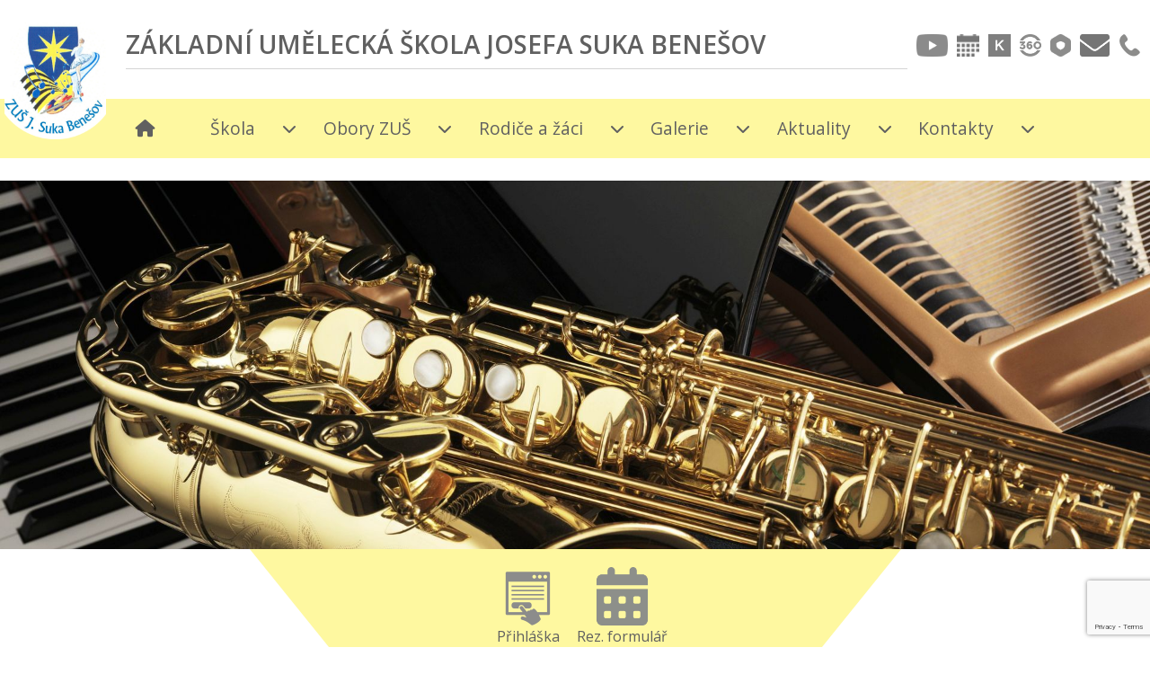

--- FILE ---
content_type: text/html; charset=utf-8
request_url: https://www.zusbenesov.cz/index.php?type=Contact&id=5&idk=55
body_size: 8205
content:
<!DOCTYPE html PUBLIC "-//W3C//DTD XHTML+RDFa 1.0//EN" "http://www.w3.org/MarkUp/DTD/xhtml-rdfa-1.dtd">
<html lang="cs" xmlns="http://www.w3.org/1999/xhtml">
	<head>
		<meta http-equiv="Content-language" content="cs" />
		<meta http-equiv="Content-Type" content="text/html; charset=utf-8" />
		<meta name="author" content="Vitalex Computers" />
		<meta name="copyright" content="Vitalex Computers" />
		<meta name="keywords" content="" />
		<meta name="description" content="" />
		<meta name="viewport" content="width=device-width, initial-scale=1, maximum-scale=1, user-scalable=no">
		<meta property="og:url" content="www.zusbenesov.cz">
		<meta property="og:type" content="website">
		<meta property="og:title" content="Kontakty - Taneční obor">
		<meta property="og:description" content="Webové stránky školy">
		<meta property="og:image" content="https://www.zusbenesov.cz/content/img/default_facebook.png">
		<link rel="stylesheet" type="text/css" href="/core/libraries/jqueryUI/jquery-ui.css" />
		<link rel="stylesheet" type="text/css" href="/core/libraries/codemirror/lib/codemirror.css" />
		<link rel="stylesheet" type="text/css" href="/core/libraries/jqueryUI/jquery-ui.theme.css" />
		<link rel="stylesheet" href="https://cdn.jsdelivr.net/npm/bootstrap@4.6.0/dist/css/bootstrap.min.css" integrity="sha384-B0vP5xmATw1+K9KRQjQERJvTumQW0nPEzvF6L/Z6nronJ3oUOFUFpCjEUQouq2+l" crossorigin="anonymous">
		<link href="https://fonts.googleapis.com/css?family=Roboto:100,100i,300,300i,400,400i,500,500i,700,700i,900,900i&display=swap" rel="stylesheet">
		<link rel="stylesheet" type="text/css" href="/core/libraries/slick/slick.css">
		<link rel="stylesheet" type="text/css" href="/core/libraries/slick/slick-theme.css">
		<link rel="stylesheet" type="text/css" href="/core/libraries/vitalex-bootstrap-multiselect/vitalex.bootstrap.multiselect.css?ver=1">
		<link rel="stylesheet" type="text/css" href="/core/css/style.css" />
		<link rel="stylesheet" type="text/css" href="/content/css/style.css" />
		<link rel="stylesheet" type="text/css" href="/content/templates/zus_benesov/css/style.css"/>
		<link rel="stylesheet" type="text/css" href="/content/templates/zus_benesov/css/style.php"/>
		<link rel="stylesheet" type="text/css" href="/content/superior_style/style.php" />
		<link rel="stylesheet" type="text/css" href="/content/css/old_css.css" />
		<link rel="stylesheet" type="text/css" href="/admin/css/style.css?version=1.0.0." />
		<link rel="stylesheet" href="https://cdnjs.cloudflare.com/ajax/libs/animate.css/4.1.1/animate.min.css"/>
		<link rel="stylesheet" href="/core/libraries/fancybox/source/jquery.fancybox.css?v=2.1.5" type="text/css" media="screen" />
		<link rel="stylesheet" href="/core/libraries/fancybox/source/helpers/jquery.fancybox-buttons.css?v=1.0.5" type="text/css" media="screen" />
		<link rel="stylesheet" href="/core/libraries/fancybox/source/helpers/jquery.fancybox-thumbs.css?v=1.0.7" type="text/css" media="screen" />
		<link rel="stylesheet" href="//cdn.jsdelivr.net/npm/alertifyjs@1.13.1/build/css/alertify.min.css"/>
		<link rel="stylesheet" href="//cdn.jsdelivr.net/npm/alertifyjs@1.13.1/build/css/themes/bootstrap.min.css"/>
		<link rel="stylesheet" type="text/css" href="/core/libraries/bootstrap-switcher/bootstrap-switch.min.css" />
		<link rel="stylesheet" type="text/css" href="/content/css/print.css" media="print">
		<link rel="stylesheet" type="text/css" href="/core/libraries/jmpFileManager/style.css">
		<link rel="stylesheet" type="text/css" href="/core/libraries/bootstrap-color-picker/css/style.css">
		<link rel="preconnect" href="https://fonts.googleapis.com">
		<link rel="preconnect" href="https://fonts.gstatic.com" crossorigin>
		<link href="https://fonts.googleapis.com/css2?family=Open+Sans:ital,wght@0,300;0,400;0,600;0,700;0,800;1,300;1,400;1,600;1,700;1,800&display=swap" rel="stylesheet">
		<!-- Material Icons -->
		<link href="https://fonts.googleapis.com/icon?family=Material+Icons" rel="stylesheet">
		<link rel="stylesheet" href="https://cdnjs.cloudflare.com/ajax/libs/bootstrap-datepicker/1.9.0/css/bootstrap-datepicker.css">
		<link rel="icon" type="image/png" href="/upload/ikony/">
		<link href="https://cdn.jsdelivr.net/npm/nanogallery2@3/dist/css/nanogallery2.min.css" rel="stylesheet" type="text/css">
		<link rel="stylesheet" type="text/css" href="/content/templates/zus_benesov/css/superfish.css"/>
<link rel="stylesheet" type="text/css" href="/content/templates/zus_benesov/css/superfish-navbar.css"/>
<link rel="stylesheet" type="text/css" href="/content/templates/zus_benesov/css/megafish.css"/>


		<script src="https://ajax.googleapis.com/ajax/libs/jquery/3.4.1/jquery.min.js"></script>
		<script type="text/javascript" src="/core/libraries/jqueryUI/jquery-ui.min.js"></script>
		<script type="text/javascript" src="/core/libraries/fancybox/lib/jquery.mousewheel-3.0.6.pack.js"></script>
		<script type="text/javascript" src="/core/libraries/fancybox/source/jquery.fancybox.js?v=2.1.5"></script>
		<script type="text/javascript" src="/core/libraries/fancybox/source/helpers/jquery.fancybox-buttons.js?v=1.0.5"></script>
		<script type="text/javascript" src="/core/libraries/fancybox/source/helpers/jquery.fancybox-media.js?v=1.0.6"></script>
		<script type="text/javascript" src="/core/libraries/fancybox/source/helpers/jquery.fancybox-thumbs.js?v=1.0.7"></script>
		<script type="text/javascript" src="/core/libraries/jquery/jquery.form.js"></script>
		<script type="text/javascript" src="/core/libraries/jquery/jquery.slimscroll.min.js"></script>
		<script type="text/javascript" src="/core/libraries/codemirror/lib/codemirror.js?ver=1"></script>
		<script type="text/javascript" src="/core/libraries/codemirror/lib/mode/css/css.js?ver=1"></script>
		<script type="text/javascript" src="/core/libraries/codemirror/closebrackets.js"></script>
		<script src="//cdn.jsdelivr.net/npm/alertifyjs@1.13.1/build/alertify.min.js"></script>
		<script type="text/javascript" src="/core/libraries/tinymce/tinymce.min.js"></script>
		<!-- <script src="https://cdn.tiny.cloud/1/7efrmj9sbv9474jss0wyk89ryio0r4me5nw2puc66ecaavq5/tinymce/5/tinymce.min.js"  referrerpolicy="origin"></script> !-->
		<!-- <script src="https://cdn.tiny.cloud/1/7efrmj9sbv9474jss0wyk89ryio0r4me5nw2puc66ecaavq5/tinymce/6/tinymce.min.js" referrerpolicy="origin"></script> !-->
		<script type="text/javascript" src="/admin/control-panel/adminMenu.js"></script>
		<script type="text/javascript" src="/core/libraries/cms.js?version=1.0.3"></script>
		<script type="text/javascript" src="/core/libraries/functions.js"></script>
		<script src="https://cdnjs.cloudflare.com/ajax/libs/popper.js/1.14.3/umd/popper.min.js" integrity="sha384-ZMP7rVo3mIykV+2+9J3UJ46jBk0WLaUAdn689aCwoqbBJiSnjAK/l8WvCWPIPm49" crossorigin="anonymous"></script>
		<script src="https://cdn.jsdelivr.net/npm/bootstrap@4.6.0/dist/js/bootstrap.bundle.min.js" integrity="sha384-Piv4xVNRyMGpqkS2by6br4gNJ7DXjqk09RmUpJ8jgGtD7zP9yug3goQfGII0yAns" crossorigin="anonymous"></script>
		<!-- <script src="https://kit.fontawesome.com/5cb744de7e.js" crossorigin="anonymous"></script> !-->
		<link rel="stylesheet" href="https://cdnjs.cloudflare.com/ajax/libs/font-awesome/6.1.1/css/all.min.css" integrity="sha512-KfkfwYDsLkIlwQp6LFnl8zNdLGxu9YAA1QvwINks4PhcElQSvqcyVLLD9aMhXd13uQjoXtEKNosOWaZqXgel0g==" crossorigin="anonymous" referrerpolicy="no-referrer" />
		<script src='/core/libraries/vitalex.slider.js'></script>
		<script src='/core/libraries/slick/slick.min.js'></script>
		<!-- Skripty pro vyjíždějící menu !-->
		<script type="text/javascript" src="/core/libraries/bootstrap-modal-fancy/bootstrap_modal_fancy.js?time=1769815077"></script>
		<script type="text/javascript" src="/core/libraries/vitalex-bootstrap-multiselect/vitalex.bootstrap.multiselect.js?time=1769815077"></script>
		<script type="text/javascript" src="/core/libraries/bootstrap-color-picker/js/bootstrap-colorpicker.js"></script>
		<script src="https://cdn.jsdelivr.net/npm/js-cookie@2/src/js.cookie.min.js"></script>
		<script src="https://cdnjs.cloudflare.com/ajax/libs/moment.js/2.29.1/moment-with-locales.min.js" integrity="sha512-LGXaggshOkD/at6PFNcp2V2unf9LzFq6LE+sChH7ceMTDP0g2kn6Vxwgg7wkPP7AAtX+lmPqPdxB47A0Nz0cMQ==" crossorigin="anonymous"></script>
		<script src="https://cdnjs.cloudflare.com/ajax/libs/bootstrap-datepicker/1.9.0/js/bootstrap-datepicker.js"></script>
		<script src="//cdn.jsdelivr.net/npm/sweetalert2@11"></script>
		<script type="text/javascript" src="https://cdn.jsdelivr.net/npm/nanogallery2@3/dist/jquery.nanogallery2.min.js"></script>
		<script src="https://www.google.com/recaptcha/api.js?render=6Lfj9vorAAAAAL2Hs3waYdp1llwWzVw6xQPEBA9h"></script>
		<title>Kontakty - Taneční obor</title>
		
	</head>
<script>
function iframe_onload(){
	if($("#modal-for-link-iframe").contents().find("body").html() != "") {
		$("#modal-for-link").modal("show");
		$('#modal-for-link').modal('handleUpdate')
	}
}
</script>

<!-- Vložení administrace !-->

<script>

	$("#user-panel-icon").click(function(){
		$(".admin-panel-box:not(#user-panel-box)").hide();
		$("#user-panel-box").toggle();
	});

	$("#notifIcon").click(function(){
		$(".admin-panel-box:not(#notifications)").hide();
		$("#notifications").toggle();
	});

	$("#admin-info-icon").click(function(){
		$(".admin-panel-box:not(#admin-info-panel)").hide();
		$("#admin-info-panel").toggle();
	});

</script>

<!-- Fixní moduly !-->

<div id="anchor">
	<div><i class="fas fa-angle-up"></i></div>
	<div>Nahoru</div>
</div>


	<header class="top-panel">

		<a class="logo" href="/">
		<img src = "/upload/sablona/logo-zusbenesov.png">
</a>
		<div class='title d-block'>
	<div class='title-inner'>
		<h1><a href="/">Základní umělecká škola Josefa Suka Benešov</a></h1>
	</div>
</div>
				
		<div id="tp-links">

							<a href="https://www.youtube.com/channel/UCWh0YPyCPIOiw-j2hTbJ03w" target='_blank' class="tp-link"><img src="/upload/ikony/youtube.png"></a>
							<a href="#widget-51"  class="tp-link"><img src="/upload/ikony/calendar-black-1.png"></a>
							<a href="http://www.klasifikace.jphsw.cz/?hash=40008b9a5380fcacce3976bf7c08af5b" target='_blank' class="tp-link"><img src="/upload/ikony/k.png"></a>
							<a href="https://www.google.com/maps/@49.7790663,14.6870531,3a,90y,356.81h,84.5t/data=!3m6!1e1!3m4!1sAF1QipPkJh27Zebl-O2f-sD_GOoT" target='_blank' class="tp-link"><img src="/upload/ikony/360-1.png"></a>
							<a href="http://portal.office.com/" target='_blank' class="tp-link"><img src="/upload/ikony/365.png"></a>
			
		</div>

		<div id="contact-icons">
			<a href="#contact-anchor">
				<img src="/upload/ikony/mail.png">
			</a>
			<a href="tel:+420321610400">
				<img src="/upload/ikony/phone.png">
				<span>321 610 400</span>
			</a>
		</div>

	</header>



	<div id="top-header-navigation-mobile" class="navigation-expand-lg d-lg-none">

		<nav class="vitalex-navigation top-header-navigation">

							<button id="navigation-toggle-basic" class="navigation-toggle" type="button" data-target="#top-header-navigation-buttons" aria-controls="top-header-navigation-buttons" aria-expanded="false" aria-label="Otevírač menu">
	    			<i class="fas fa-bars"></i>
					<span class='navigation-toggle-text'>Menu</span>
				</button>
			
			<div class="top-header-navigation-buttons">

				<ul class="basic">
					<li class="navigation-item">
						<a href="/"><i class="fa-solid fa-house"></i></a>
					</li>
					
							<li data-id="827" class="navigation-item dropdown ">
								<a class="navigation-link dropdown-link" >
																		<div class='navigation-label'>Škola</div>
								</a>
																	<span class='navigation-open-button' data-id="navigation-submenu-827"><i class="fas fa-chevron-down"></i></span>
									<ul class="navigation-submenu" id="navigation-submenu-827">
																					<li class="navigation-submenu-item  ">
												<a class="navigation-submenu-link " href="/skola/o-nas_1">O nás</a>
												<span class='navigation-open-button' data-id="navigation-submenu-866"><i class="fas fa-chevron-down"></i></span>
																							</li>
																					<li class="navigation-submenu-item  ">
												<a class="navigation-submenu-link " href="/skola/strediska-poskytovaneho-vzdelavani">Střediska poskytovaného vzdělávání</a>
												<span class='navigation-open-button' data-id="navigation-submenu-830"><i class="fas fa-chevron-down"></i></span>
																							</li>
																					<li class="navigation-submenu-item  ">
												<a class="navigation-submenu-link " href="/skola/zamestnanci">Zaměstnanci</a>
												<span class='navigation-open-button' data-id="navigation-submenu-831"><i class="fas fa-chevron-down"></i></span>
																							</li>
																					<li class="navigation-submenu-item  ">
												<a class="navigation-submenu-link " href="/skola/spolek-rodicu-deti-a-pratel-skoly_2">Spolek rodičů dětí a přátel školy</a>
												<span class='navigation-open-button' data-id="navigation-submenu-891"><i class="fas fa-chevron-down"></i></span>
																							</li>
																					<li class="navigation-submenu-item  ">
												<a class="navigation-submenu-link " href="/skola/skolni-vzdelavaci-program">Školní vzdělávací program</a>
												<span class='navigation-open-button' data-id="navigation-submenu-833"><i class="fas fa-chevron-down"></i></span>
																							</li>
																					<li class="navigation-submenu-item  ">
												<a class="navigation-submenu-link " href="/skola/skolni-rad">Školní řád</a>
												<span class='navigation-open-button' data-id="navigation-submenu-834"><i class="fas fa-chevron-down"></i></span>
																							</li>
																					<li class="navigation-submenu-item  ">
												<a class="navigation-submenu-link " href="/skola/poptavkova-rizeni">Poptávková řízení</a>
												<span class='navigation-open-button' data-id="navigation-submenu-892"><i class="fas fa-chevron-down"></i></span>
																							</li>
																					<li class="navigation-submenu-item  ">
												<a class="navigation-submenu-link " href="/skola/zrizovatel">Zřizovatel</a>
												<span class='navigation-open-button' data-id="navigation-submenu-836"><i class="fas fa-chevron-down"></i></span>
																							</li>
																					<li class="navigation-submenu-item dropdown ">
												<a class="navigation-submenu-link dropdown-link" href="/skola/dokumenty-ke-stazeni">Dokumenty ke stažení</a>
												<span class='navigation-open-button' data-id="navigation-submenu-837"><i class="fas fa-chevron-down"></i></span>
																									<ul class="submenu-submenu" id="navigation-submenu-837">
																													<li class="navigation-subsubmenu-item ">
																<a class="navigation-subsubmenu-link" href="/skola/dokumenty-ke-stazeni/vyrocni-zpravy">Výroční zprávy</a>
															</li>
																											</ul>
																							</li>
																					<li class="navigation-submenu-item  ">
												<a class="navigation-submenu-link " href="/skola/gdpr">GDPR</a>
												<span class='navigation-open-button' data-id="navigation-submenu-872"><i class="fas fa-chevron-down"></i></span>
																							</li>
																					<li class="navigation-submenu-item  ">
												<a class="navigation-submenu-link " href="/skola/pracovni-prilezitosti_2">Pracovní příležitosti</a>
												<span class='navigation-open-button' data-id="navigation-submenu-876"><i class="fas fa-chevron-down"></i></span>
																							</li>
																					<li class="navigation-submenu-item  ">
												<a class="navigation-submenu-link " href="/skola/uzitecne-odkazy">Užitečné odkazy</a>
												<span class='navigation-open-button' data-id="navigation-submenu-893"><i class="fas fa-chevron-down"></i></span>
																							</li>
																					<li class="navigation-submenu-item  ">
												<a class="navigation-submenu-link " href="/skola/archiv">Archiv</a>
												<span class='navigation-open-button' data-id="navigation-submenu-930"><i class="fas fa-chevron-down"></i></span>
																							</li>
																			</ul>
															</li>
						
							<li data-id="867" class="navigation-item dropdown ">
								<a class="navigation-link dropdown-link" >
																		<div class='navigation-label'>Obory ZUŠ</div>
								</a>
																	<span class='navigation-open-button' data-id="navigation-submenu-867"><i class="fas fa-chevron-down"></i></span>
									<ul class="navigation-submenu" id="navigation-submenu-867">
																					<li class="navigation-submenu-item dropdown ">
												<a class="navigation-submenu-link dropdown-link" href="/obory-zus/hudebni">Hudební</a>
												<span class='navigation-open-button' data-id="navigation-submenu-868"><i class="fas fa-chevron-down"></i></span>
																									<ul class="submenu-submenu" id="navigation-submenu-868">
																													<li class="navigation-subsubmenu-item ">
																<a class="navigation-subsubmenu-link" href="/obory-zus/hudebni/oddeleni-klavesovych-nastroju">Oddělení klávesových nástrojů</a>
															</li>
																													<li class="navigation-subsubmenu-item ">
																<a class="navigation-subsubmenu-link" href="/obory-zus/hudebni/oddeleni-smyccovych-nastroju">Oddělení smyčcových nástrojů</a>
															</li>
																													<li class="navigation-subsubmenu-item ">
																<a class="navigation-subsubmenu-link" href="/obory-zus/hudebni/oddeleni-strunnych-nastroju">Oddělení strunných nástrojů</a>
															</li>
																													<li class="navigation-subsubmenu-item ">
																<a class="navigation-subsubmenu-link" href="/obory-zus/hudebni/oddeleni-dechovych-nastroju">Oddělení dechových nástrojů</a>
															</li>
																													<li class="navigation-subsubmenu-item ">
																<a class="navigation-subsubmenu-link" href="/obory-zus/hudebni/oddeleni-bicich-nastroju">Oddělení bicích nástrojů</a>
															</li>
																													<li class="navigation-subsubmenu-item ">
																<a class="navigation-subsubmenu-link" href="/obory-zus/hudebni/pevecke-oddeleni">Pěvecké oddělení</a>
															</li>
																													<li class="navigation-subsubmenu-item ">
																<a class="navigation-subsubmenu-link" href="/obory-zus/hudebni/hudebni-nauka">Hudební nauka</a>
															</li>
																													<li class="navigation-subsubmenu-item ">
																<a class="navigation-subsubmenu-link" href="/obory-zus/hudebni/vseobecne-informace">Všeobecné informace</a>
															</li>
																													<li class="navigation-subsubmenu-item ">
																<a class="navigation-subsubmenu-link" href="/obory-zus/hudebni/strediska-poskytovaneho-vzdelavani_1">Střediska poskytovaného vzdělávání</a>
															</li>
																													<li class="navigation-subsubmenu-item ">
																<a class="navigation-subsubmenu-link" href="/obory-zus/hudebni/zamestnanci_1">Zaměstnanci</a>
															</li>
																											</ul>
																							</li>
																					<li class="navigation-submenu-item dropdown ">
												<a class="navigation-submenu-link dropdown-link" href="/obory-zus/vytvarny">Výtvarný</a>
												<span class='navigation-open-button' data-id="navigation-submenu-870"><i class="fas fa-chevron-down"></i></span>
																									<ul class="submenu-submenu" id="navigation-submenu-870">
																													<li class="navigation-subsubmenu-item ">
																<a class="navigation-subsubmenu-link" href="/obory-zus/vytvarny/vytvarna-tvorbavytvarna-kultura">Výtvarná tvorba,výtvarná kultura</a>
															</li>
																													<li class="navigation-subsubmenu-item ">
																<a class="navigation-subsubmenu-link" href="/obory-zus/vytvarny/keramika">Keramika</a>
															</li>
																													<li class="navigation-subsubmenu-item ">
																<a class="navigation-subsubmenu-link" href="/obory-zus/vytvarny/tvorba-z-textilnich-a-prirodnich-materialu">Tvorba z textilních a přírodních materiálů</a>
															</li>
																													<li class="navigation-subsubmenu-item ">
																<a class="navigation-subsubmenu-link" href="/obory-zus/vytvarny/vseobecne-informace_2">Všeobecné informace</a>
															</li>
																													<li class="navigation-subsubmenu-item ">
																<a class="navigation-subsubmenu-link" href="/obory-zus/vytvarny/strediska-poskytovaneho-vzdelavani_3">Střediska poskytovaného vzdělávání</a>
															</li>
																													<li class="navigation-subsubmenu-item ">
																<a class="navigation-subsubmenu-link" href="/obory-zus/vytvarny/zamestnanci_3">Zaměstnanci</a>
															</li>
																											</ul>
																							</li>
																					<li class="navigation-submenu-item dropdown ">
												<a class="navigation-submenu-link dropdown-link" href="/obory-zus/tanecni">Taneční</a>
												<span class='navigation-open-button' data-id="navigation-submenu-869"><i class="fas fa-chevron-down"></i></span>
																									<ul class="submenu-submenu" id="navigation-submenu-869">
																													<li class="navigation-subsubmenu-item ">
																<a class="navigation-subsubmenu-link" href="/obory-zus/tanecni/vseobecne-informace_3">Všeobecné informace</a>
															</li>
																													<li class="navigation-subsubmenu-item ">
																<a class="navigation-subsubmenu-link" href="/obory-zus/tanecni/kam-za-nami_2">Střediska poskytovaného vzdělávání</a>
															</li>
																													<li class="navigation-subsubmenu-item ">
																<a class="navigation-subsubmenu-link" href="/obory-zus/tanecni/zamestnanci_5">Zaměstnanci</a>
															</li>
																											</ul>
																							</li>
																					<li class="navigation-submenu-item dropdown ">
												<a class="navigation-submenu-link dropdown-link" href="/obory-zus/literarne-dramaticky">Literárně dramatický</a>
												<span class='navigation-open-button' data-id="navigation-submenu-871"><i class="fas fa-chevron-down"></i></span>
																									<ul class="submenu-submenu" id="navigation-submenu-871">
																													<li class="navigation-subsubmenu-item ">
																<a class="navigation-subsubmenu-link" href="/obory-zus/literarne-dramaticky/vseobecne-informace_4">Všeobecné informace</a>
															</li>
																													<li class="navigation-subsubmenu-item ">
																<a class="navigation-subsubmenu-link" href="/obory-zus/literarne-dramaticky/kam-za-nami_4">Střediska poskytovaného vzdělávání</a>
															</li>
																													<li class="navigation-subsubmenu-item ">
																<a class="navigation-subsubmenu-link" href="/obory-zus/literarne-dramaticky/zamestnanci_7">Zaměstnanci</a>
															</li>
																											</ul>
																							</li>
																			</ul>
															</li>
						
							<li data-id="842" class="navigation-item dropdown ">
								<a class="navigation-link dropdown-link" >
																		<div class='navigation-label'>Rodiče a žáci</div>
								</a>
																	<span class='navigation-open-button' data-id="navigation-submenu-842"><i class="fas fa-chevron-down"></i></span>
									<ul class="navigation-submenu" id="navigation-submenu-842">
																					<li class="navigation-submenu-item  ">
												<a class="navigation-submenu-link " href="http://www.klasifikace.jphsw.cz/?hash=40008b9a5380fcacce3976bf7c08af5b">Klasifikace</a>
												<span class='navigation-open-button' data-id="navigation-submenu-863"><i class="fas fa-chevron-down"></i></span>
																							</li>
																					<li class="navigation-submenu-item  ">
												<a class="navigation-submenu-link " href="/rodice-a-zaci/e-omluvenka_1">E-omluvenka</a>
												<span class='navigation-open-button' data-id="navigation-submenu-931"><i class="fas fa-chevron-down"></i></span>
																							</li>
																					<li class="navigation-submenu-item  ">
												<a class="navigation-submenu-link " href="/rodice-a-zaci/rozvrhy-kolektivni-vyuky">Rozvrhy kolektivní výuky</a>
												<span class='navigation-open-button' data-id="navigation-submenu-916"><i class="fas fa-chevron-down"></i></span>
																							</li>
																					<li class="navigation-submenu-item  ">
												<a class="navigation-submenu-link " href="/rodice-a-zaci/prijimaci-rizeni">Přijímací řízení</a>
												<span class='navigation-open-button' data-id="navigation-submenu-917"><i class="fas fa-chevron-down"></i></span>
																							</li>
																					<li class="navigation-submenu-item  ">
												<a class="navigation-submenu-link " href="https://prihlasky.jphsw.cz/prihlaska.php?uid=k340">E-přihláška</a>
												<span class='navigation-open-button' data-id="navigation-submenu-918"><i class="fas fa-chevron-down"></i></span>
																							</li>
																					<li class="navigation-submenu-item  ">
												<a class="navigation-submenu-link " href="/rodice-a-zaci/talentove-zkousky">Talentové zkoušky</a>
												<span class='navigation-open-button' data-id="navigation-submenu-919"><i class="fas fa-chevron-down"></i></span>
																							</li>
																					<li class="navigation-submenu-item  ">
												<a class="navigation-submenu-link " href="/rodice-a-zaci/rezervacni-formular">Rezervační formulář</a>
												<span class='navigation-open-button' data-id="navigation-submenu-920"><i class="fas fa-chevron-down"></i></span>
																							</li>
																					<li class="navigation-submenu-item  ">
												<a class="navigation-submenu-link " href="/rodice-a-zaci/uplata-za-vzdelavani">Úplata za vzdělávání</a>
												<span class='navigation-open-button' data-id="navigation-submenu-845"><i class="fas fa-chevron-down"></i></span>
																							</li>
																					<li class="navigation-submenu-item  ">
												<a class="navigation-submenu-link " href="/rodice-a-zaci/tiskopisy">Tiskopisy</a>
												<span class='navigation-open-button' data-id="navigation-submenu-844"><i class="fas fa-chevron-down"></i></span>
																							</li>
																					<li class="navigation-submenu-item  ">
												<a class="navigation-submenu-link " href="/rodice-a-zaci/pujcovne-nastroju">Půjčovné nástrojů</a>
												<span class='navigation-open-button' data-id="navigation-submenu-846"><i class="fas fa-chevron-down"></i></span>
																							</li>
																					<li class="navigation-submenu-item  ">
												<a class="navigation-submenu-link " href="/rodice-a-zaci/organizace-skolniho-roku">Organizace školního roku</a>
												<span class='navigation-open-button' data-id="navigation-submenu-922"><i class="fas fa-chevron-down"></i></span>
																							</li>
																					<li class="navigation-submenu-item  ">
												<a class="navigation-submenu-link " href="/rodice-a-zaci/skolni-rad_1">Školní řád</a>
												<span class='navigation-open-button' data-id="navigation-submenu-921"><i class="fas fa-chevron-down"></i></span>
																							</li>
																					<li class="navigation-submenu-item  ">
												<a class="navigation-submenu-link " href="/rodice-a-zaci/skolni-vzdelavaci-program_1">Školní vzdělávací program</a>
												<span class='navigation-open-button' data-id="navigation-submenu-923"><i class="fas fa-chevron-down"></i></span>
																							</li>
																			</ul>
															</li>
						
							<li data-id="932" class="navigation-item dropdown ">
								<a class="navigation-link dropdown-link" >
																		<div class='navigation-label'>Galerie</div>
								</a>
																	<span class='navigation-open-button' data-id="navigation-submenu-932"><i class="fas fa-chevron-down"></i></span>
									<ul class="navigation-submenu" id="navigation-submenu-932">
																					<li class="navigation-submenu-item  ">
												<a class="navigation-submenu-link " href="/fotogalerie">Fotogalerie</a>
												<span class='navigation-open-button' data-id="navigation-submenu-4"><i class="fas fa-chevron-down"></i></span>
																							</li>
																					<li class="navigation-submenu-item  ">
												<a class="navigation-submenu-link " href="/galerie/videa">Videa</a>
												<span class='navigation-open-button' data-id="navigation-submenu-933"><i class="fas fa-chevron-down"></i></span>
																							</li>
																			</ul>
															</li>
						
							<li data-id="924" class="navigation-item dropdown ">
								<a class="navigation-link dropdown-link" >
																		<div class='navigation-label'>Aktuality</div>
								</a>
																	<span class='navigation-open-button' data-id="navigation-submenu-924"><i class="fas fa-chevron-down"></i></span>
									<ul class="navigation-submenu" id="navigation-submenu-924">
																					<li class="navigation-submenu-item  ">
												<a class="navigation-submenu-link " href="/aktuality/co-se-deje-u-nas">Co se děje u nás</a>
												<span class='navigation-open-button' data-id="navigation-submenu-862"><i class="fas fa-chevron-down"></i></span>
																							</li>
																					<li class="navigation-submenu-item  ">
												<a class="navigation-submenu-link " href="/aktuality/uspechy-nasich-zaku">Úspěchy našich žáků</a>
												<span class='navigation-open-button' data-id="navigation-submenu-934"><i class="fas fa-chevron-down"></i></span>
																							</li>
																					<li class="navigation-submenu-item  ">
												<a class="navigation-submenu-link " href="/aktuality/absolventi">Absolventi</a>
												<span class='navigation-open-button' data-id="navigation-submenu-935"><i class="fas fa-chevron-down"></i></span>
																							</li>
																					<li class="navigation-submenu-item  ">
												<a class="navigation-submenu-link " href="/aktuality/archiv-aktualit_1">Archiv aktualit</a>
												<span class='navigation-open-button' data-id="navigation-submenu-936"><i class="fas fa-chevron-down"></i></span>
																							</li>
																			</ul>
															</li>
						
							<li data-id="925" class="navigation-item dropdown ">
								<a class="navigation-link dropdown-link" >
																		<div class='navigation-label'>Kontakty</div>
								</a>
																	<span class='navigation-open-button' data-id="navigation-submenu-925"><i class="fas fa-chevron-down"></i></span>
									<ul class="navigation-submenu" id="navigation-submenu-925">
																					<li class="navigation-submenu-item  ">
												<a class="navigation-submenu-link " href="/kontakty_1/hlavni-kontakty">Hlavní kontakty</a>
												<span class='navigation-open-button' data-id="navigation-submenu-926"><i class="fas fa-chevron-down"></i></span>
																							</li>
																					<li class="navigation-submenu-item  ">
												<a class="navigation-submenu-link " href="/kontakty_1/vedeni-skoly">Vedení školy</a>
												<span class='navigation-open-button' data-id="navigation-submenu-927"><i class="fas fa-chevron-down"></i></span>
																							</li>
																					<li class="navigation-submenu-item  ">
												<a class="navigation-submenu-link " href="/kontakty_1/zamestnanci_9">Zaměstnanci</a>
												<span class='navigation-open-button' data-id="navigation-submenu-928"><i class="fas fa-chevron-down"></i></span>
																							</li>
																					<li class="navigation-submenu-item  ">
												<a class="navigation-submenu-link " href="/kontakty_1/strediska-poskytovaneho-vzdelavani_2">Střediska poskytovaného vzdělávání</a>
												<span class='navigation-open-button' data-id="navigation-submenu-929"><i class="fas fa-chevron-down"></i></span>
																							</li>
																			</ul>
															</li>
											
					
					<div class='priority-menu-toggler hidden mr-2'><i class="fas fa-bars"></i></div>
				</ul>

											</div>
		</nav>
	</div>

	<div id="top-header-navigation-desktop" class="navigation-expand-lg d-lg-block">

		<nav class="vitalex-navigation top-header-navigation">

			
			<div class="top-header-navigation-buttons">

				<ul class="basic">
					<li class="navigation-item">
						<a href="/"><i class="fa-solid fa-house"></i></a>
					</li>
					
							<li data-id="827" class="navigation-item dropdown ">
								<a class="navigation-link dropdown-link" >
																		<div class='navigation-label'>Škola</div>
								</a>
																	<span class='navigation-open-button' data-id="navigation-submenu-827"><i class="fas fa-chevron-down"></i></span>
									<ul class="navigation-submenu" id="navigation-submenu-827">
																					<li class="navigation-submenu-item  ">
												<a class="navigation-submenu-link " href="/skola/o-nas_1">O nás</a>
												<span class='navigation-open-button' data-id="navigation-submenu-866"><i class="fas fa-chevron-down"></i></span>
																							</li>
																					<li class="navigation-submenu-item  ">
												<a class="navigation-submenu-link " href="/skola/strediska-poskytovaneho-vzdelavani">Střediska poskytovaného vzdělávání</a>
												<span class='navigation-open-button' data-id="navigation-submenu-830"><i class="fas fa-chevron-down"></i></span>
																							</li>
																					<li class="navigation-submenu-item  ">
												<a class="navigation-submenu-link " href="/skola/zamestnanci">Zaměstnanci</a>
												<span class='navigation-open-button' data-id="navigation-submenu-831"><i class="fas fa-chevron-down"></i></span>
																							</li>
																					<li class="navigation-submenu-item  ">
												<a class="navigation-submenu-link " href="/skola/spolek-rodicu-deti-a-pratel-skoly_2">Spolek rodičů dětí a přátel školy</a>
												<span class='navigation-open-button' data-id="navigation-submenu-891"><i class="fas fa-chevron-down"></i></span>
																							</li>
																					<li class="navigation-submenu-item  ">
												<a class="navigation-submenu-link " href="/skola/skolni-vzdelavaci-program">Školní vzdělávací program</a>
												<span class='navigation-open-button' data-id="navigation-submenu-833"><i class="fas fa-chevron-down"></i></span>
																							</li>
																					<li class="navigation-submenu-item  ">
												<a class="navigation-submenu-link " href="/skola/skolni-rad">Školní řád</a>
												<span class='navigation-open-button' data-id="navigation-submenu-834"><i class="fas fa-chevron-down"></i></span>
																							</li>
																					<li class="navigation-submenu-item  ">
												<a class="navigation-submenu-link " href="/skola/poptavkova-rizeni">Poptávková řízení</a>
												<span class='navigation-open-button' data-id="navigation-submenu-892"><i class="fas fa-chevron-down"></i></span>
																							</li>
																					<li class="navigation-submenu-item  ">
												<a class="navigation-submenu-link " href="/skola/zrizovatel">Zřizovatel</a>
												<span class='navigation-open-button' data-id="navigation-submenu-836"><i class="fas fa-chevron-down"></i></span>
																							</li>
																					<li class="navigation-submenu-item dropdown ">
												<a class="navigation-submenu-link dropdown-link" href="/skola/dokumenty-ke-stazeni">Dokumenty ke stažení</a>
												<span class='navigation-open-button' data-id="navigation-submenu-837"><i class="fas fa-chevron-down"></i></span>
																									<ul class="submenu-submenu" id="navigation-submenu-837">
																													<li class="navigation-subsubmenu-item ">
																<a class="navigation-subsubmenu-link" href="/skola/dokumenty-ke-stazeni/vyrocni-zpravy">Výroční zprávy</a>
															</li>
																											</ul>
																							</li>
																					<li class="navigation-submenu-item  ">
												<a class="navigation-submenu-link " href="/skola/gdpr">GDPR</a>
												<span class='navigation-open-button' data-id="navigation-submenu-872"><i class="fas fa-chevron-down"></i></span>
																							</li>
																					<li class="navigation-submenu-item  ">
												<a class="navigation-submenu-link " href="/skola/pracovni-prilezitosti_2">Pracovní příležitosti</a>
												<span class='navigation-open-button' data-id="navigation-submenu-876"><i class="fas fa-chevron-down"></i></span>
																							</li>
																					<li class="navigation-submenu-item  ">
												<a class="navigation-submenu-link " href="/skola/uzitecne-odkazy">Užitečné odkazy</a>
												<span class='navigation-open-button' data-id="navigation-submenu-893"><i class="fas fa-chevron-down"></i></span>
																							</li>
																					<li class="navigation-submenu-item  ">
												<a class="navigation-submenu-link " href="/skola/archiv">Archiv</a>
												<span class='navigation-open-button' data-id="navigation-submenu-930"><i class="fas fa-chevron-down"></i></span>
																							</li>
																			</ul>
															</li>
						
							<li data-id="867" class="navigation-item dropdown ">
								<a class="navigation-link dropdown-link" >
																		<div class='navigation-label'>Obory ZUŠ</div>
								</a>
																	<span class='navigation-open-button' data-id="navigation-submenu-867"><i class="fas fa-chevron-down"></i></span>
									<ul class="navigation-submenu" id="navigation-submenu-867">
																					<li class="navigation-submenu-item dropdown ">
												<a class="navigation-submenu-link dropdown-link" href="/obory-zus/hudebni">Hudební</a>
												<span class='navigation-open-button' data-id="navigation-submenu-868"><i class="fas fa-chevron-down"></i></span>
																									<ul class="submenu-submenu" id="navigation-submenu-868">
																													<li class="navigation-subsubmenu-item ">
																<a class="navigation-subsubmenu-link" href="/obory-zus/hudebni/oddeleni-klavesovych-nastroju">Oddělení klávesových nástrojů</a>
															</li>
																													<li class="navigation-subsubmenu-item ">
																<a class="navigation-subsubmenu-link" href="/obory-zus/hudebni/oddeleni-smyccovych-nastroju">Oddělení smyčcových nástrojů</a>
															</li>
																													<li class="navigation-subsubmenu-item ">
																<a class="navigation-subsubmenu-link" href="/obory-zus/hudebni/oddeleni-strunnych-nastroju">Oddělení strunných nástrojů</a>
															</li>
																													<li class="navigation-subsubmenu-item ">
																<a class="navigation-subsubmenu-link" href="/obory-zus/hudebni/oddeleni-dechovych-nastroju">Oddělení dechových nástrojů</a>
															</li>
																													<li class="navigation-subsubmenu-item ">
																<a class="navigation-subsubmenu-link" href="/obory-zus/hudebni/oddeleni-bicich-nastroju">Oddělení bicích nástrojů</a>
															</li>
																													<li class="navigation-subsubmenu-item ">
																<a class="navigation-subsubmenu-link" href="/obory-zus/hudebni/pevecke-oddeleni">Pěvecké oddělení</a>
															</li>
																													<li class="navigation-subsubmenu-item ">
																<a class="navigation-subsubmenu-link" href="/obory-zus/hudebni/hudebni-nauka">Hudební nauka</a>
															</li>
																													<li class="navigation-subsubmenu-item ">
																<a class="navigation-subsubmenu-link" href="/obory-zus/hudebni/vseobecne-informace">Všeobecné informace</a>
															</li>
																													<li class="navigation-subsubmenu-item ">
																<a class="navigation-subsubmenu-link" href="/obory-zus/hudebni/strediska-poskytovaneho-vzdelavani_1">Střediska poskytovaného vzdělávání</a>
															</li>
																													<li class="navigation-subsubmenu-item ">
																<a class="navigation-subsubmenu-link" href="/obory-zus/hudebni/zamestnanci_1">Zaměstnanci</a>
															</li>
																											</ul>
																							</li>
																					<li class="navigation-submenu-item dropdown ">
												<a class="navigation-submenu-link dropdown-link" href="/obory-zus/vytvarny">Výtvarný</a>
												<span class='navigation-open-button' data-id="navigation-submenu-870"><i class="fas fa-chevron-down"></i></span>
																									<ul class="submenu-submenu" id="navigation-submenu-870">
																													<li class="navigation-subsubmenu-item ">
																<a class="navigation-subsubmenu-link" href="/obory-zus/vytvarny/vytvarna-tvorbavytvarna-kultura">Výtvarná tvorba,výtvarná kultura</a>
															</li>
																													<li class="navigation-subsubmenu-item ">
																<a class="navigation-subsubmenu-link" href="/obory-zus/vytvarny/keramika">Keramika</a>
															</li>
																													<li class="navigation-subsubmenu-item ">
																<a class="navigation-subsubmenu-link" href="/obory-zus/vytvarny/tvorba-z-textilnich-a-prirodnich-materialu">Tvorba z textilních a přírodních materiálů</a>
															</li>
																													<li class="navigation-subsubmenu-item ">
																<a class="navigation-subsubmenu-link" href="/obory-zus/vytvarny/vseobecne-informace_2">Všeobecné informace</a>
															</li>
																													<li class="navigation-subsubmenu-item ">
																<a class="navigation-subsubmenu-link" href="/obory-zus/vytvarny/strediska-poskytovaneho-vzdelavani_3">Střediska poskytovaného vzdělávání</a>
															</li>
																													<li class="navigation-subsubmenu-item ">
																<a class="navigation-subsubmenu-link" href="/obory-zus/vytvarny/zamestnanci_3">Zaměstnanci</a>
															</li>
																											</ul>
																							</li>
																					<li class="navigation-submenu-item dropdown ">
												<a class="navigation-submenu-link dropdown-link" href="/obory-zus/tanecni">Taneční</a>
												<span class='navigation-open-button' data-id="navigation-submenu-869"><i class="fas fa-chevron-down"></i></span>
																									<ul class="submenu-submenu" id="navigation-submenu-869">
																													<li class="navigation-subsubmenu-item ">
																<a class="navigation-subsubmenu-link" href="/obory-zus/tanecni/vseobecne-informace_3">Všeobecné informace</a>
															</li>
																													<li class="navigation-subsubmenu-item ">
																<a class="navigation-subsubmenu-link" href="/obory-zus/tanecni/kam-za-nami_2">Střediska poskytovaného vzdělávání</a>
															</li>
																													<li class="navigation-subsubmenu-item ">
																<a class="navigation-subsubmenu-link" href="/obory-zus/tanecni/zamestnanci_5">Zaměstnanci</a>
															</li>
																											</ul>
																							</li>
																					<li class="navigation-submenu-item dropdown ">
												<a class="navigation-submenu-link dropdown-link" href="/obory-zus/literarne-dramaticky">Literárně dramatický</a>
												<span class='navigation-open-button' data-id="navigation-submenu-871"><i class="fas fa-chevron-down"></i></span>
																									<ul class="submenu-submenu" id="navigation-submenu-871">
																													<li class="navigation-subsubmenu-item ">
																<a class="navigation-subsubmenu-link" href="/obory-zus/literarne-dramaticky/vseobecne-informace_4">Všeobecné informace</a>
															</li>
																													<li class="navigation-subsubmenu-item ">
																<a class="navigation-subsubmenu-link" href="/obory-zus/literarne-dramaticky/kam-za-nami_4">Střediska poskytovaného vzdělávání</a>
															</li>
																													<li class="navigation-subsubmenu-item ">
																<a class="navigation-subsubmenu-link" href="/obory-zus/literarne-dramaticky/zamestnanci_7">Zaměstnanci</a>
															</li>
																											</ul>
																							</li>
																			</ul>
															</li>
						
							<li data-id="842" class="navigation-item dropdown ">
								<a class="navigation-link dropdown-link" >
																		<div class='navigation-label'>Rodiče a žáci</div>
								</a>
																	<span class='navigation-open-button' data-id="navigation-submenu-842"><i class="fas fa-chevron-down"></i></span>
									<ul class="navigation-submenu" id="navigation-submenu-842">
																					<li class="navigation-submenu-item  ">
												<a class="navigation-submenu-link " href="http://www.klasifikace.jphsw.cz/?hash=40008b9a5380fcacce3976bf7c08af5b">Klasifikace</a>
												<span class='navigation-open-button' data-id="navigation-submenu-863"><i class="fas fa-chevron-down"></i></span>
																							</li>
																					<li class="navigation-submenu-item  ">
												<a class="navigation-submenu-link " href="/rodice-a-zaci/e-omluvenka_1">E-omluvenka</a>
												<span class='navigation-open-button' data-id="navigation-submenu-931"><i class="fas fa-chevron-down"></i></span>
																							</li>
																					<li class="navigation-submenu-item  ">
												<a class="navigation-submenu-link " href="/rodice-a-zaci/rozvrhy-kolektivni-vyuky">Rozvrhy kolektivní výuky</a>
												<span class='navigation-open-button' data-id="navigation-submenu-916"><i class="fas fa-chevron-down"></i></span>
																							</li>
																					<li class="navigation-submenu-item  ">
												<a class="navigation-submenu-link " href="/rodice-a-zaci/prijimaci-rizeni">Přijímací řízení</a>
												<span class='navigation-open-button' data-id="navigation-submenu-917"><i class="fas fa-chevron-down"></i></span>
																							</li>
																					<li class="navigation-submenu-item  ">
												<a class="navigation-submenu-link " href="https://prihlasky.jphsw.cz/prihlaska.php?uid=k340">E-přihláška</a>
												<span class='navigation-open-button' data-id="navigation-submenu-918"><i class="fas fa-chevron-down"></i></span>
																							</li>
																					<li class="navigation-submenu-item  ">
												<a class="navigation-submenu-link " href="/rodice-a-zaci/talentove-zkousky">Talentové zkoušky</a>
												<span class='navigation-open-button' data-id="navigation-submenu-919"><i class="fas fa-chevron-down"></i></span>
																							</li>
																					<li class="navigation-submenu-item  ">
												<a class="navigation-submenu-link " href="/rodice-a-zaci/rezervacni-formular">Rezervační formulář</a>
												<span class='navigation-open-button' data-id="navigation-submenu-920"><i class="fas fa-chevron-down"></i></span>
																							</li>
																					<li class="navigation-submenu-item  ">
												<a class="navigation-submenu-link " href="/rodice-a-zaci/uplata-za-vzdelavani">Úplata za vzdělávání</a>
												<span class='navigation-open-button' data-id="navigation-submenu-845"><i class="fas fa-chevron-down"></i></span>
																							</li>
																					<li class="navigation-submenu-item  ">
												<a class="navigation-submenu-link " href="/rodice-a-zaci/tiskopisy">Tiskopisy</a>
												<span class='navigation-open-button' data-id="navigation-submenu-844"><i class="fas fa-chevron-down"></i></span>
																							</li>
																					<li class="navigation-submenu-item  ">
												<a class="navigation-submenu-link " href="/rodice-a-zaci/pujcovne-nastroju">Půjčovné nástrojů</a>
												<span class='navigation-open-button' data-id="navigation-submenu-846"><i class="fas fa-chevron-down"></i></span>
																							</li>
																					<li class="navigation-submenu-item  ">
												<a class="navigation-submenu-link " href="/rodice-a-zaci/organizace-skolniho-roku">Organizace školního roku</a>
												<span class='navigation-open-button' data-id="navigation-submenu-922"><i class="fas fa-chevron-down"></i></span>
																							</li>
																					<li class="navigation-submenu-item  ">
												<a class="navigation-submenu-link " href="/rodice-a-zaci/skolni-rad_1">Školní řád</a>
												<span class='navigation-open-button' data-id="navigation-submenu-921"><i class="fas fa-chevron-down"></i></span>
																							</li>
																					<li class="navigation-submenu-item  ">
												<a class="navigation-submenu-link " href="/rodice-a-zaci/skolni-vzdelavaci-program_1">Školní vzdělávací program</a>
												<span class='navigation-open-button' data-id="navigation-submenu-923"><i class="fas fa-chevron-down"></i></span>
																							</li>
																			</ul>
															</li>
						
							<li data-id="932" class="navigation-item dropdown ">
								<a class="navigation-link dropdown-link" >
																		<div class='navigation-label'>Galerie</div>
								</a>
																	<span class='navigation-open-button' data-id="navigation-submenu-932"><i class="fas fa-chevron-down"></i></span>
									<ul class="navigation-submenu" id="navigation-submenu-932">
																					<li class="navigation-submenu-item  ">
												<a class="navigation-submenu-link " href="/fotogalerie">Fotogalerie</a>
												<span class='navigation-open-button' data-id="navigation-submenu-4"><i class="fas fa-chevron-down"></i></span>
																							</li>
																					<li class="navigation-submenu-item  ">
												<a class="navigation-submenu-link " href="/galerie/videa">Videa</a>
												<span class='navigation-open-button' data-id="navigation-submenu-933"><i class="fas fa-chevron-down"></i></span>
																							</li>
																			</ul>
															</li>
						
							<li data-id="924" class="navigation-item dropdown ">
								<a class="navigation-link dropdown-link" >
																		<div class='navigation-label'>Aktuality</div>
								</a>
																	<span class='navigation-open-button' data-id="navigation-submenu-924"><i class="fas fa-chevron-down"></i></span>
									<ul class="navigation-submenu" id="navigation-submenu-924">
																					<li class="navigation-submenu-item  ">
												<a class="navigation-submenu-link " href="/aktuality/co-se-deje-u-nas">Co se děje u nás</a>
												<span class='navigation-open-button' data-id="navigation-submenu-862"><i class="fas fa-chevron-down"></i></span>
																							</li>
																					<li class="navigation-submenu-item  ">
												<a class="navigation-submenu-link " href="/aktuality/uspechy-nasich-zaku">Úspěchy našich žáků</a>
												<span class='navigation-open-button' data-id="navigation-submenu-934"><i class="fas fa-chevron-down"></i></span>
																							</li>
																					<li class="navigation-submenu-item  ">
												<a class="navigation-submenu-link " href="/aktuality/absolventi">Absolventi</a>
												<span class='navigation-open-button' data-id="navigation-submenu-935"><i class="fas fa-chevron-down"></i></span>
																							</li>
																					<li class="navigation-submenu-item  ">
												<a class="navigation-submenu-link " href="/aktuality/archiv-aktualit_1">Archiv aktualit</a>
												<span class='navigation-open-button' data-id="navigation-submenu-936"><i class="fas fa-chevron-down"></i></span>
																							</li>
																			</ul>
															</li>
						
							<li data-id="925" class="navigation-item dropdown ">
								<a class="navigation-link dropdown-link" >
																		<div class='navigation-label'>Kontakty</div>
								</a>
																	<span class='navigation-open-button' data-id="navigation-submenu-925"><i class="fas fa-chevron-down"></i></span>
									<ul class="navigation-submenu" id="navigation-submenu-925">
																					<li class="navigation-submenu-item  ">
												<a class="navigation-submenu-link " href="/kontakty_1/hlavni-kontakty">Hlavní kontakty</a>
												<span class='navigation-open-button' data-id="navigation-submenu-926"><i class="fas fa-chevron-down"></i></span>
																							</li>
																					<li class="navigation-submenu-item  ">
												<a class="navigation-submenu-link " href="/kontakty_1/vedeni-skoly">Vedení školy</a>
												<span class='navigation-open-button' data-id="navigation-submenu-927"><i class="fas fa-chevron-down"></i></span>
																							</li>
																					<li class="navigation-submenu-item  ">
												<a class="navigation-submenu-link " href="/kontakty_1/zamestnanci_9">Zaměstnanci</a>
												<span class='navigation-open-button' data-id="navigation-submenu-928"><i class="fas fa-chevron-down"></i></span>
																							</li>
																					<li class="navigation-submenu-item  ">
												<a class="navigation-submenu-link " href="/kontakty_1/strediska-poskytovaneho-vzdelavani_2">Střediska poskytovaného vzdělávání</a>
												<span class='navigation-open-button' data-id="navigation-submenu-929"><i class="fas fa-chevron-down"></i></span>
																							</li>
																			</ul>
															</li>
											
					
					<div class='priority-menu-toggler hidden mr-2'><i class="fas fa-bars"></i></div>
				</ul>

				
					<ul class="special hidden">
						
								<li id="special-item-827" class="navigation-item dropdown ">
									<a class="navigation-link dropdown-link" href="/skola">
																				<div class='navigation-label'>Škola</div>
									</a>
									<span class='navigation-open-button' data-id="navigation-submenu-827"><i class="fas fa-chevron-down"></i></span>
																			<ul class="navigation-submenu" id="navigation-submenu-827">
																							<li class="navigation-submenu-item  ">
													<a class="navigation-submenu-link " href="/skola/o-nas_1">O nás</a>
													<span class='navigation-open-button' data-id="navigation-submenu-866"><i class="fas fa-chevron-down"></i></span>
																									</li>
																							<li class="navigation-submenu-item  ">
													<a class="navigation-submenu-link " href="/skola/strediska-poskytovaneho-vzdelavani">Střediska poskytovaného vzdělávání</a>
													<span class='navigation-open-button' data-id="navigation-submenu-830"><i class="fas fa-chevron-down"></i></span>
																									</li>
																							<li class="navigation-submenu-item  ">
													<a class="navigation-submenu-link " href="/skola/zamestnanci">Zaměstnanci</a>
													<span class='navigation-open-button' data-id="navigation-submenu-831"><i class="fas fa-chevron-down"></i></span>
																									</li>
																							<li class="navigation-submenu-item  ">
													<a class="navigation-submenu-link " href="/skola/spolek-rodicu-deti-a-pratel-skoly_2">Spolek rodičů dětí a přátel školy</a>
													<span class='navigation-open-button' data-id="navigation-submenu-891"><i class="fas fa-chevron-down"></i></span>
																									</li>
																							<li class="navigation-submenu-item  ">
													<a class="navigation-submenu-link " href="/skola/skolni-vzdelavaci-program">Školní vzdělávací program</a>
													<span class='navigation-open-button' data-id="navigation-submenu-833"><i class="fas fa-chevron-down"></i></span>
																									</li>
																							<li class="navigation-submenu-item  ">
													<a class="navigation-submenu-link " href="/skola/skolni-rad">Školní řád</a>
													<span class='navigation-open-button' data-id="navigation-submenu-834"><i class="fas fa-chevron-down"></i></span>
																									</li>
																							<li class="navigation-submenu-item  ">
													<a class="navigation-submenu-link " href="/skola/poptavkova-rizeni">Poptávková řízení</a>
													<span class='navigation-open-button' data-id="navigation-submenu-892"><i class="fas fa-chevron-down"></i></span>
																									</li>
																							<li class="navigation-submenu-item  ">
													<a class="navigation-submenu-link " href="/skola/zrizovatel">Zřizovatel</a>
													<span class='navigation-open-button' data-id="navigation-submenu-836"><i class="fas fa-chevron-down"></i></span>
																									</li>
																							<li class="navigation-submenu-item dropdown ">
													<a class="navigation-submenu-link dropdown-link" href="/skola/dokumenty-ke-stazeni">Dokumenty ke stažení</a>
													<span class='navigation-open-button' data-id="navigation-submenu-837"><i class="fas fa-chevron-down"></i></span>
																											<ul class="submenu-submenu" id="navigation-submenu-837">
																															<li class="navigation-subsubmenu-item ">
																	<a class="navigation-subsubmenu-link" href="/skola/dokumenty-ke-stazeni/vyrocni-zpravy">Výroční zprávy</a>
																</li>
																													</ul>
																									</li>
																							<li class="navigation-submenu-item  ">
													<a class="navigation-submenu-link " href="/skola/gdpr">GDPR</a>
													<span class='navigation-open-button' data-id="navigation-submenu-872"><i class="fas fa-chevron-down"></i></span>
																									</li>
																							<li class="navigation-submenu-item  ">
													<a class="navigation-submenu-link " href="/skola/pracovni-prilezitosti_2">Pracovní příležitosti</a>
													<span class='navigation-open-button' data-id="navigation-submenu-876"><i class="fas fa-chevron-down"></i></span>
																									</li>
																							<li class="navigation-submenu-item  ">
													<a class="navigation-submenu-link " href="/skola/uzitecne-odkazy">Užitečné odkazy</a>
													<span class='navigation-open-button' data-id="navigation-submenu-893"><i class="fas fa-chevron-down"></i></span>
																									</li>
																							<li class="navigation-submenu-item  ">
													<a class="navigation-submenu-link " href="/skola/archiv">Archiv</a>
													<span class='navigation-open-button' data-id="navigation-submenu-930"><i class="fas fa-chevron-down"></i></span>
																									</li>
																					</ul>
																	</li>
							
								<li id="special-item-867" class="navigation-item dropdown ">
									<a class="navigation-link dropdown-link" href="/obory-zus">
																				<div class='navigation-label'>Obory ZUŠ</div>
									</a>
									<span class='navigation-open-button' data-id="navigation-submenu-867"><i class="fas fa-chevron-down"></i></span>
																			<ul class="navigation-submenu" id="navigation-submenu-867">
																							<li class="navigation-submenu-item dropdown ">
													<a class="navigation-submenu-link dropdown-link" href="/obory-zus/hudebni">Hudební</a>
													<span class='navigation-open-button' data-id="navigation-submenu-868"><i class="fas fa-chevron-down"></i></span>
																											<ul class="submenu-submenu" id="navigation-submenu-868">
																															<li class="navigation-subsubmenu-item ">
																	<a class="navigation-subsubmenu-link" href="/obory-zus/hudebni/oddeleni-klavesovych-nastroju">Oddělení klávesových nástrojů</a>
																</li>
																															<li class="navigation-subsubmenu-item ">
																	<a class="navigation-subsubmenu-link" href="/obory-zus/hudebni/oddeleni-smyccovych-nastroju">Oddělení smyčcových nástrojů</a>
																</li>
																															<li class="navigation-subsubmenu-item ">
																	<a class="navigation-subsubmenu-link" href="/obory-zus/hudebni/oddeleni-strunnych-nastroju">Oddělení strunných nástrojů</a>
																</li>
																															<li class="navigation-subsubmenu-item ">
																	<a class="navigation-subsubmenu-link" href="/obory-zus/hudebni/oddeleni-dechovych-nastroju">Oddělení dechových nástrojů</a>
																</li>
																															<li class="navigation-subsubmenu-item ">
																	<a class="navigation-subsubmenu-link" href="/obory-zus/hudebni/oddeleni-bicich-nastroju">Oddělení bicích nástrojů</a>
																</li>
																															<li class="navigation-subsubmenu-item ">
																	<a class="navigation-subsubmenu-link" href="/obory-zus/hudebni/pevecke-oddeleni">Pěvecké oddělení</a>
																</li>
																															<li class="navigation-subsubmenu-item ">
																	<a class="navigation-subsubmenu-link" href="/obory-zus/hudebni/hudebni-nauka">Hudební nauka</a>
																</li>
																															<li class="navigation-subsubmenu-item ">
																	<a class="navigation-subsubmenu-link" href="/obory-zus/hudebni/vseobecne-informace">Všeobecné informace</a>
																</li>
																															<li class="navigation-subsubmenu-item ">
																	<a class="navigation-subsubmenu-link" href="/obory-zus/hudebni/strediska-poskytovaneho-vzdelavani_1">Střediska poskytovaného vzdělávání</a>
																</li>
																															<li class="navigation-subsubmenu-item ">
																	<a class="navigation-subsubmenu-link" href="/obory-zus/hudebni/zamestnanci_1">Zaměstnanci</a>
																</li>
																													</ul>
																									</li>
																							<li class="navigation-submenu-item dropdown ">
													<a class="navigation-submenu-link dropdown-link" href="/obory-zus/vytvarny">Výtvarný</a>
													<span class='navigation-open-button' data-id="navigation-submenu-870"><i class="fas fa-chevron-down"></i></span>
																											<ul class="submenu-submenu" id="navigation-submenu-870">
																															<li class="navigation-subsubmenu-item ">
																	<a class="navigation-subsubmenu-link" href="/obory-zus/vytvarny/vytvarna-tvorbavytvarna-kultura">Výtvarná tvorba,výtvarná kultura</a>
																</li>
																															<li class="navigation-subsubmenu-item ">
																	<a class="navigation-subsubmenu-link" href="/obory-zus/vytvarny/keramika">Keramika</a>
																</li>
																															<li class="navigation-subsubmenu-item ">
																	<a class="navigation-subsubmenu-link" href="/obory-zus/vytvarny/tvorba-z-textilnich-a-prirodnich-materialu">Tvorba z textilních a přírodních materiálů</a>
																</li>
																															<li class="navigation-subsubmenu-item ">
																	<a class="navigation-subsubmenu-link" href="/obory-zus/vytvarny/vseobecne-informace_2">Všeobecné informace</a>
																</li>
																															<li class="navigation-subsubmenu-item ">
																	<a class="navigation-subsubmenu-link" href="/obory-zus/vytvarny/strediska-poskytovaneho-vzdelavani_3">Střediska poskytovaného vzdělávání</a>
																</li>
																															<li class="navigation-subsubmenu-item ">
																	<a class="navigation-subsubmenu-link" href="/obory-zus/vytvarny/zamestnanci_3">Zaměstnanci</a>
																</li>
																													</ul>
																									</li>
																							<li class="navigation-submenu-item dropdown ">
													<a class="navigation-submenu-link dropdown-link" href="/obory-zus/tanecni">Taneční</a>
													<span class='navigation-open-button' data-id="navigation-submenu-869"><i class="fas fa-chevron-down"></i></span>
																											<ul class="submenu-submenu" id="navigation-submenu-869">
																															<li class="navigation-subsubmenu-item ">
																	<a class="navigation-subsubmenu-link" href="/obory-zus/tanecni/vseobecne-informace_3">Všeobecné informace</a>
																</li>
																															<li class="navigation-subsubmenu-item ">
																	<a class="navigation-subsubmenu-link" href="/obory-zus/tanecni/kam-za-nami_2">Střediska poskytovaného vzdělávání</a>
																</li>
																															<li class="navigation-subsubmenu-item ">
																	<a class="navigation-subsubmenu-link" href="/obory-zus/tanecni/zamestnanci_5">Zaměstnanci</a>
																</li>
																													</ul>
																									</li>
																							<li class="navigation-submenu-item dropdown ">
													<a class="navigation-submenu-link dropdown-link" href="/obory-zus/literarne-dramaticky">Literárně dramatický</a>
													<span class='navigation-open-button' data-id="navigation-submenu-871"><i class="fas fa-chevron-down"></i></span>
																											<ul class="submenu-submenu" id="navigation-submenu-871">
																															<li class="navigation-subsubmenu-item ">
																	<a class="navigation-subsubmenu-link" href="/obory-zus/literarne-dramaticky/vseobecne-informace_4">Všeobecné informace</a>
																</li>
																															<li class="navigation-subsubmenu-item ">
																	<a class="navigation-subsubmenu-link" href="/obory-zus/literarne-dramaticky/kam-za-nami_4">Střediska poskytovaného vzdělávání</a>
																</li>
																															<li class="navigation-subsubmenu-item ">
																	<a class="navigation-subsubmenu-link" href="/obory-zus/literarne-dramaticky/zamestnanci_7">Zaměstnanci</a>
																</li>
																													</ul>
																									</li>
																					</ul>
																	</li>
							
								<li id="special-item-842" class="navigation-item dropdown ">
									<a class="navigation-link dropdown-link" href="/rodice-a-zaci">
																				<div class='navigation-label'>Rodiče a žáci</div>
									</a>
									<span class='navigation-open-button' data-id="navigation-submenu-842"><i class="fas fa-chevron-down"></i></span>
																			<ul class="navigation-submenu" id="navigation-submenu-842">
																							<li class="navigation-submenu-item  ">
													<a class="navigation-submenu-link " href="http://www.klasifikace.jphsw.cz/?hash=40008b9a5380fcacce3976bf7c08af5b">Klasifikace</a>
													<span class='navigation-open-button' data-id="navigation-submenu-863"><i class="fas fa-chevron-down"></i></span>
																									</li>
																							<li class="navigation-submenu-item  ">
													<a class="navigation-submenu-link " href="/rodice-a-zaci/e-omluvenka_1">E-omluvenka</a>
													<span class='navigation-open-button' data-id="navigation-submenu-931"><i class="fas fa-chevron-down"></i></span>
																									</li>
																							<li class="navigation-submenu-item  ">
													<a class="navigation-submenu-link " href="/rodice-a-zaci/rozvrhy-kolektivni-vyuky">Rozvrhy kolektivní výuky</a>
													<span class='navigation-open-button' data-id="navigation-submenu-916"><i class="fas fa-chevron-down"></i></span>
																									</li>
																							<li class="navigation-submenu-item  ">
													<a class="navigation-submenu-link " href="/rodice-a-zaci/prijimaci-rizeni">Přijímací řízení</a>
													<span class='navigation-open-button' data-id="navigation-submenu-917"><i class="fas fa-chevron-down"></i></span>
																									</li>
																							<li class="navigation-submenu-item  ">
													<a class="navigation-submenu-link " href="https://prihlasky.jphsw.cz/prihlaska.php?uid=k340">E-přihláška</a>
													<span class='navigation-open-button' data-id="navigation-submenu-918"><i class="fas fa-chevron-down"></i></span>
																									</li>
																							<li class="navigation-submenu-item  ">
													<a class="navigation-submenu-link " href="/rodice-a-zaci/talentove-zkousky">Talentové zkoušky</a>
													<span class='navigation-open-button' data-id="navigation-submenu-919"><i class="fas fa-chevron-down"></i></span>
																									</li>
																							<li class="navigation-submenu-item  ">
													<a class="navigation-submenu-link " href="/rodice-a-zaci/rezervacni-formular">Rezervační formulář</a>
													<span class='navigation-open-button' data-id="navigation-submenu-920"><i class="fas fa-chevron-down"></i></span>
																									</li>
																							<li class="navigation-submenu-item  ">
													<a class="navigation-submenu-link " href="/rodice-a-zaci/uplata-za-vzdelavani">Úplata za vzdělávání</a>
													<span class='navigation-open-button' data-id="navigation-submenu-845"><i class="fas fa-chevron-down"></i></span>
																									</li>
																							<li class="navigation-submenu-item  ">
													<a class="navigation-submenu-link " href="/rodice-a-zaci/tiskopisy">Tiskopisy</a>
													<span class='navigation-open-button' data-id="navigation-submenu-844"><i class="fas fa-chevron-down"></i></span>
																									</li>
																							<li class="navigation-submenu-item  ">
													<a class="navigation-submenu-link " href="/rodice-a-zaci/pujcovne-nastroju">Půjčovné nástrojů</a>
													<span class='navigation-open-button' data-id="navigation-submenu-846"><i class="fas fa-chevron-down"></i></span>
																									</li>
																							<li class="navigation-submenu-item  ">
													<a class="navigation-submenu-link " href="/rodice-a-zaci/organizace-skolniho-roku">Organizace školního roku</a>
													<span class='navigation-open-button' data-id="navigation-submenu-922"><i class="fas fa-chevron-down"></i></span>
																									</li>
																							<li class="navigation-submenu-item  ">
													<a class="navigation-submenu-link " href="/rodice-a-zaci/skolni-rad_1">Školní řád</a>
													<span class='navigation-open-button' data-id="navigation-submenu-921"><i class="fas fa-chevron-down"></i></span>
																									</li>
																							<li class="navigation-submenu-item  ">
													<a class="navigation-submenu-link " href="/rodice-a-zaci/skolni-vzdelavaci-program_1">Školní vzdělávací program</a>
													<span class='navigation-open-button' data-id="navigation-submenu-923"><i class="fas fa-chevron-down"></i></span>
																									</li>
																					</ul>
																	</li>
							
								<li id="special-item-932" class="navigation-item dropdown ">
									<a class="navigation-link dropdown-link" href="/galerie">
																				<div class='navigation-label'>Galerie</div>
									</a>
									<span class='navigation-open-button' data-id="navigation-submenu-932"><i class="fas fa-chevron-down"></i></span>
																			<ul class="navigation-submenu" id="navigation-submenu-932">
																							<li class="navigation-submenu-item  ">
													<a class="navigation-submenu-link " href="/fotogalerie">Fotogalerie</a>
													<span class='navigation-open-button' data-id="navigation-submenu-4"><i class="fas fa-chevron-down"></i></span>
																									</li>
																							<li class="navigation-submenu-item  ">
													<a class="navigation-submenu-link " href="/galerie/videa">Videa</a>
													<span class='navigation-open-button' data-id="navigation-submenu-933"><i class="fas fa-chevron-down"></i></span>
																									</li>
																					</ul>
																	</li>
							
								<li id="special-item-924" class="navigation-item dropdown ">
									<a class="navigation-link dropdown-link" href="/aktuality">
																				<div class='navigation-label'>Aktuality</div>
									</a>
									<span class='navigation-open-button' data-id="navigation-submenu-924"><i class="fas fa-chevron-down"></i></span>
																			<ul class="navigation-submenu" id="navigation-submenu-924">
																							<li class="navigation-submenu-item  ">
													<a class="navigation-submenu-link " href="/aktuality/co-se-deje-u-nas">Co se děje u nás</a>
													<span class='navigation-open-button' data-id="navigation-submenu-862"><i class="fas fa-chevron-down"></i></span>
																									</li>
																							<li class="navigation-submenu-item  ">
													<a class="navigation-submenu-link " href="/aktuality/uspechy-nasich-zaku">Úspěchy našich žáků</a>
													<span class='navigation-open-button' data-id="navigation-submenu-934"><i class="fas fa-chevron-down"></i></span>
																									</li>
																							<li class="navigation-submenu-item  ">
													<a class="navigation-submenu-link " href="/aktuality/absolventi">Absolventi</a>
													<span class='navigation-open-button' data-id="navigation-submenu-935"><i class="fas fa-chevron-down"></i></span>
																									</li>
																							<li class="navigation-submenu-item  ">
													<a class="navigation-submenu-link " href="/aktuality/archiv-aktualit_1">Archiv aktualit</a>
													<span class='navigation-open-button' data-id="navigation-submenu-936"><i class="fas fa-chevron-down"></i></span>
																									</li>
																					</ul>
																	</li>
							
								<li id="special-item-925" class="navigation-item dropdown ">
									<a class="navigation-link dropdown-link" href="/kontakty_1">
																				<div class='navigation-label'>Kontakty</div>
									</a>
									<span class='navigation-open-button' data-id="navigation-submenu-925"><i class="fas fa-chevron-down"></i></span>
																			<ul class="navigation-submenu" id="navigation-submenu-925">
																							<li class="navigation-submenu-item  ">
													<a class="navigation-submenu-link " href="/kontakty_1/hlavni-kontakty">Hlavní kontakty</a>
													<span class='navigation-open-button' data-id="navigation-submenu-926"><i class="fas fa-chevron-down"></i></span>
																									</li>
																							<li class="navigation-submenu-item  ">
													<a class="navigation-submenu-link " href="/kontakty_1/vedeni-skoly">Vedení školy</a>
													<span class='navigation-open-button' data-id="navigation-submenu-927"><i class="fas fa-chevron-down"></i></span>
																									</li>
																							<li class="navigation-submenu-item  ">
													<a class="navigation-submenu-link " href="/kontakty_1/zamestnanci_9">Zaměstnanci</a>
													<span class='navigation-open-button' data-id="navigation-submenu-928"><i class="fas fa-chevron-down"></i></span>
																									</li>
																							<li class="navigation-submenu-item  ">
													<a class="navigation-submenu-link " href="/kontakty_1/strediska-poskytovaneho-vzdelavani_2">Střediska poskytovaného vzdělávání</a>
													<span class='navigation-open-button' data-id="navigation-submenu-929"><i class="fas fa-chevron-down"></i></span>
																									</li>
																					</ul>
																	</li>
																		</ul>
											</div>
		</nav>
	</div>
<script>

	function responsive_menu_top_header(){

		var items = $("#top-header-navigation-desktop .top-header-navigation ul.basic .navigation-item");
		var width = 0;
		var menu_width = $("#top-header-navigation-desktop .top-header-navigation-buttons>ul.basic").outerWidth();
		items.each(function(i,e){
			width += $(e).outerWidth();
			if(width > menu_width){
				$("#top-header-navigation-desktop .top-header-navigation-buttons ul.special li#special-item-"+$(e).data("id")+"").show();
				$(e).hide();
				$("#top-header-navigation-desktop .priority-menu-toggler").show();
			}
			else{
				$(e).show();
				$("#top-header-navigation-desktop .top-header-navigation-buttons>ul.special li#special-item-"+$(e).data("id")+"").hide();
			}
			if(i == items.length - 1){
				$(".top-header-navigation ul.basic .navigation-item").css("visibility", "visible");
				if(width < menu_width){
					$("#top-header-navigation-desktop .priority-menu-toggler").hide();
				}
			}
		});

	}

	$(document).ready(function(){

		$( window ).resize(function() {
			responsive_menu_top_header();
		});

		responsive_menu_top_header();

		$("#top-header-navigation-desktop .priority-menu-toggler").click(function(){
			$("#top-header-navigation-desktop ul.special").toggle();
		});

		
		$("#top-header-navigation-mobile .top-header-navigation .navigation-open-button").click(function(){
			$("#top-header-navigation-mobile #"+$(this).data("id")).slideToggle();
			$(this).toggleClass("opened");
		});

		$(".top-header-navigation #navigation-toggle-basic").click(function(e){
			$(".top-header-navigation-buttons").slideToggle("fast");
		});

	});

</script>

<script>

	$("#top-header-navigation-desktop>.top-header-navigation>.top-header-navigation-buttons>.basic>.navigation-item.dropdown").click(function(e){
		$(".navigation-submenu").hide();
		$("#top-header-navigation-desktop #navigation-submenu-"+$(this).data("id")).show();
	});

	$("body").click(function(event){
		console.log(event.target);
		if(!$(event.target).is("#top-header-navigation-desktop, top-header-navigation-desktop nav, .top-header-navigation-buttons, #top-header-navigation-desktop ul, #top-header-navigation-desktop ul>li, #top-header-navigation-desktop ul>li>a, .navigation-label")){
			$("#top-header-navigation-desktop a").removeClass("active");
			$("#top-header-navigation-desktop ul ul").hide();
		}
	});

</script>


	<script>
		$(document).ready(function(){
			$(window).bind('scroll', function () {
				var height = 100;
				if(screen.width < 768){
					height *= 0.75;
				}
				var point = 100;
				var min_top = (1 ==1) ? (height / 2) : 0 ;
				if(1 == 1 && "none" == "top-panel" && screen.width < 768){
					point = 0;
					min_top = 0;
				}
				if(1 == 1 && "none" != "top-panel" && screen.width < 768){
					point = 100;
					min_top = height;
				}
				if("none" == "top-panel" && screen.width < 768){
					height += 60;
				}
				if($(window).scrollTop() > point ){
					var top = height - $(window).scrollTop() + point;
					if(top < min_top){
						top = min_top;
					}
					$("#top-header-navigation-desktop").css("top", top);
				}
				else{
					$("#top-header-navigation-desktop").css("top", height);
				}
			});
		});
	</script>



	<header class="header">

		<div class="header-small">
														</div>

		
					<div id="header-slider">
															<div class="header-slider-item">
												<div style="background-image:url('/upload/slider/wguvcnnldqarjulumprcxayilodxuzfg.jpg')"></div>
											</div>
												</div>
					
		
		
	</header>


<div id="under-header">

			<a id="eu_badge" target='_blank' href="https://prihlasky.jphsw.cz/prihlaska.php?uid=k340">
			<div>
				<img src="/upload/ikony/prihlaska.png">
			</div>
			<div class='text-center'>Přihláška</div>
		</a>
			<a id="eu_badge"  href="/rez-formular">
			<div>
				<img src="/upload/ikony/calendar-days-solid.png">
			</div>
			<div class='text-center'>Rez. formulář</div>
		</a>
		</div>


<!-- Homepage !-->

	<br />
<font size='1'><table class='xdebug-error xe-notice' dir='ltr' border='1' cellspacing='0' cellpadding='1'>
<tr><th align='left' bgcolor='#f57900' colspan="5"><span style='background-color: #cc0000; color: #fce94f; font-size: x-large;'>( ! )</span> Notice: Undefined variable: SECTION in /var/www/clients/client0/web659/web/content/templates/zus_benesov/breadcrumb.php on line <i>25</i></th></tr>
<tr><th align='left' bgcolor='#e9b96e' colspan='5'>Call Stack</th></tr>
<tr><th align='center' bgcolor='#eeeeec'>#</th><th align='left' bgcolor='#eeeeec'>Time</th><th align='left' bgcolor='#eeeeec'>Memory</th><th align='left' bgcolor='#eeeeec'>Function</th><th align='left' bgcolor='#eeeeec'>Location</th></tr>
<tr><td bgcolor='#eeeeec' align='center'>1</td><td bgcolor='#eeeeec' align='center'>0.0000</td><td bgcolor='#eeeeec' align='right'>399496</td><td bgcolor='#eeeeec'>{main}(  )</td><td title='/var/www/clients/client0/web659/web/index.php' bgcolor='#eeeeec'>.../index.php<b>:</b>0</td></tr>
<tr><td bgcolor='#eeeeec' align='center'>2</td><td bgcolor='#eeeeec' align='center'>0.0030</td><td bgcolor='#eeeeec' align='right'>854320</td><td bgcolor='#eeeeec'>require( <font color='#00bb00'>'/var/www/clients/client0/web659/web/core/config/front_starter.php'</font> )</td><td title='/var/www/clients/client0/web659/web/index.php' bgcolor='#eeeeec'>.../index.php<b>:</b>10</td></tr>
<tr><td bgcolor='#eeeeec' align='center'>3</td><td bgcolor='#eeeeec' align='center'>0.2572</td><td bgcolor='#eeeeec' align='right'>891248</td><td bgcolor='#eeeeec'>include( <font color='#00bb00'>'/var/www/clients/client0/web659/web/content/templates/zus_benesov/index.php'</font> )</td><td title='/var/www/clients/client0/web659/web/core/config/front_starter.php' bgcolor='#eeeeec'>.../front_starter.php<b>:</b>247</td></tr>
<tr><td bgcolor='#eeeeec' align='center'>4</td><td bgcolor='#eeeeec' align='center'>0.5134</td><td bgcolor='#eeeeec' align='right'>906296</td><td bgcolor='#eeeeec'>include( <font color='#00bb00'>'/var/www/clients/client0/web659/web/content/templates/zus_benesov/breadcrumb.php'</font> )</td><td title='/var/www/clients/client0/web659/web/content/templates/zus_benesov/index.php' bgcolor='#eeeeec'>.../index.php<b>:</b>167</td></tr>
</table></font>
<br />
<font size='1'><table class='xdebug-error xe-notice' dir='ltr' border='1' cellspacing='0' cellpadding='1'>
<tr><th align='left' bgcolor='#f57900' colspan="5"><span style='background-color: #cc0000; color: #fce94f; font-size: x-large;'>( ! )</span> Notice: Trying to get property 'type' of non-object in /var/www/clients/client0/web659/web/content/templates/zus_benesov/breadcrumb.php on line <i>25</i></th></tr>
<tr><th align='left' bgcolor='#e9b96e' colspan='5'>Call Stack</th></tr>
<tr><th align='center' bgcolor='#eeeeec'>#</th><th align='left' bgcolor='#eeeeec'>Time</th><th align='left' bgcolor='#eeeeec'>Memory</th><th align='left' bgcolor='#eeeeec'>Function</th><th align='left' bgcolor='#eeeeec'>Location</th></tr>
<tr><td bgcolor='#eeeeec' align='center'>1</td><td bgcolor='#eeeeec' align='center'>0.0000</td><td bgcolor='#eeeeec' align='right'>399496</td><td bgcolor='#eeeeec'>{main}(  )</td><td title='/var/www/clients/client0/web659/web/index.php' bgcolor='#eeeeec'>.../index.php<b>:</b>0</td></tr>
<tr><td bgcolor='#eeeeec' align='center'>2</td><td bgcolor='#eeeeec' align='center'>0.0030</td><td bgcolor='#eeeeec' align='right'>854320</td><td bgcolor='#eeeeec'>require( <font color='#00bb00'>'/var/www/clients/client0/web659/web/core/config/front_starter.php'</font> )</td><td title='/var/www/clients/client0/web659/web/index.php' bgcolor='#eeeeec'>.../index.php<b>:</b>10</td></tr>
<tr><td bgcolor='#eeeeec' align='center'>3</td><td bgcolor='#eeeeec' align='center'>0.2572</td><td bgcolor='#eeeeec' align='right'>891248</td><td bgcolor='#eeeeec'>include( <font color='#00bb00'>'/var/www/clients/client0/web659/web/content/templates/zus_benesov/index.php'</font> )</td><td title='/var/www/clients/client0/web659/web/core/config/front_starter.php' bgcolor='#eeeeec'>.../front_starter.php<b>:</b>247</td></tr>
<tr><td bgcolor='#eeeeec' align='center'>4</td><td bgcolor='#eeeeec' align='center'>0.5134</td><td bgcolor='#eeeeec' align='right'>906296</td><td bgcolor='#eeeeec'>include( <font color='#00bb00'>'/var/www/clients/client0/web659/web/content/templates/zus_benesov/breadcrumb.php'</font> )</td><td title='/var/www/clients/client0/web659/web/content/templates/zus_benesov/index.php' bgcolor='#eeeeec'>.../index.php<b>:</b>167</td></tr>
</table></font>
<br />
<font size='1'><table class='xdebug-error xe-notice' dir='ltr' border='1' cellspacing='0' cellpadding='1'>
<tr><th align='left' bgcolor='#f57900' colspan="5"><span style='background-color: #cc0000; color: #fce94f; font-size: x-large;'>( ! )</span> Notice: Undefined variable: SECTION in /var/www/clients/client0/web659/web/content/templates/zus_benesov/breadcrumb.php on line <i>26</i></th></tr>
<tr><th align='left' bgcolor='#e9b96e' colspan='5'>Call Stack</th></tr>
<tr><th align='center' bgcolor='#eeeeec'>#</th><th align='left' bgcolor='#eeeeec'>Time</th><th align='left' bgcolor='#eeeeec'>Memory</th><th align='left' bgcolor='#eeeeec'>Function</th><th align='left' bgcolor='#eeeeec'>Location</th></tr>
<tr><td bgcolor='#eeeeec' align='center'>1</td><td bgcolor='#eeeeec' align='center'>0.0000</td><td bgcolor='#eeeeec' align='right'>399496</td><td bgcolor='#eeeeec'>{main}(  )</td><td title='/var/www/clients/client0/web659/web/index.php' bgcolor='#eeeeec'>.../index.php<b>:</b>0</td></tr>
<tr><td bgcolor='#eeeeec' align='center'>2</td><td bgcolor='#eeeeec' align='center'>0.0030</td><td bgcolor='#eeeeec' align='right'>854320</td><td bgcolor='#eeeeec'>require( <font color='#00bb00'>'/var/www/clients/client0/web659/web/core/config/front_starter.php'</font> )</td><td title='/var/www/clients/client0/web659/web/index.php' bgcolor='#eeeeec'>.../index.php<b>:</b>10</td></tr>
<tr><td bgcolor='#eeeeec' align='center'>3</td><td bgcolor='#eeeeec' align='center'>0.2572</td><td bgcolor='#eeeeec' align='right'>891248</td><td bgcolor='#eeeeec'>include( <font color='#00bb00'>'/var/www/clients/client0/web659/web/content/templates/zus_benesov/index.php'</font> )</td><td title='/var/www/clients/client0/web659/web/core/config/front_starter.php' bgcolor='#eeeeec'>.../front_starter.php<b>:</b>247</td></tr>
<tr><td bgcolor='#eeeeec' align='center'>4</td><td bgcolor='#eeeeec' align='center'>0.5134</td><td bgcolor='#eeeeec' align='right'>906296</td><td bgcolor='#eeeeec'>include( <font color='#00bb00'>'/var/www/clients/client0/web659/web/content/templates/zus_benesov/breadcrumb.php'</font> )</td><td title='/var/www/clients/client0/web659/web/content/templates/zus_benesov/index.php' bgcolor='#eeeeec'>.../index.php<b>:</b>167</td></tr>
</table></font>
<br />
<font size='1'><table class='xdebug-error xe-uncaught-exception' dir='ltr' border='1' cellspacing='0' cellpadding='1'>
<tr><th align='left' bgcolor='#f57900' colspan="5"><span style='background-color: #cc0000; color: #fce94f; font-size: x-large;'>( ! )</span> Fatal error: Uncaught Error: Call to a member function get_url() on null in /var/www/clients/client0/web659/web/content/templates/zus_benesov/breadcrumb.php on line <i>26</i></th></tr>
<tr><th align='left' bgcolor='#f57900' colspan="5"><span style='background-color: #cc0000; color: #fce94f; font-size: x-large;'>( ! )</span> Error: Call to a member function get_url() on null in /var/www/clients/client0/web659/web/content/templates/zus_benesov/breadcrumb.php on line <i>26</i></th></tr>
<tr><th align='left' bgcolor='#e9b96e' colspan='5'>Call Stack</th></tr>
<tr><th align='center' bgcolor='#eeeeec'>#</th><th align='left' bgcolor='#eeeeec'>Time</th><th align='left' bgcolor='#eeeeec'>Memory</th><th align='left' bgcolor='#eeeeec'>Function</th><th align='left' bgcolor='#eeeeec'>Location</th></tr>
<tr><td bgcolor='#eeeeec' align='center'>1</td><td bgcolor='#eeeeec' align='center'>0.0000</td><td bgcolor='#eeeeec' align='right'>399496</td><td bgcolor='#eeeeec'>{main}(  )</td><td title='/var/www/clients/client0/web659/web/index.php' bgcolor='#eeeeec'>.../index.php<b>:</b>0</td></tr>
<tr><td bgcolor='#eeeeec' align='center'>2</td><td bgcolor='#eeeeec' align='center'>0.0030</td><td bgcolor='#eeeeec' align='right'>854320</td><td bgcolor='#eeeeec'>require( <font color='#00bb00'>'/var/www/clients/client0/web659/web/core/config/front_starter.php'</font> )</td><td title='/var/www/clients/client0/web659/web/index.php' bgcolor='#eeeeec'>.../index.php<b>:</b>10</td></tr>
<tr><td bgcolor='#eeeeec' align='center'>3</td><td bgcolor='#eeeeec' align='center'>0.2572</td><td bgcolor='#eeeeec' align='right'>891248</td><td bgcolor='#eeeeec'>include( <font color='#00bb00'>'/var/www/clients/client0/web659/web/content/templates/zus_benesov/index.php'</font> )</td><td title='/var/www/clients/client0/web659/web/core/config/front_starter.php' bgcolor='#eeeeec'>.../front_starter.php<b>:</b>247</td></tr>
<tr><td bgcolor='#eeeeec' align='center'>4</td><td bgcolor='#eeeeec' align='center'>0.5134</td><td bgcolor='#eeeeec' align='right'>906296</td><td bgcolor='#eeeeec'>include( <font color='#00bb00'>'/var/www/clients/client0/web659/web/content/templates/zus_benesov/breadcrumb.php'</font> )</td><td title='/var/www/clients/client0/web659/web/content/templates/zus_benesov/index.php' bgcolor='#eeeeec'>.../index.php<b>:</b>167</td></tr>
</table></font>


--- FILE ---
content_type: text/html; charset=utf-8
request_url: https://www.zusbenesov.cz/core/libraries/bootstrap-switcher/bootstrap-switch.min.css
body_size: 17758
content:
<!DOCTYPE html PUBLIC "-//W3C//DTD XHTML+RDFa 1.0//EN" "http://www.w3.org/MarkUp/DTD/xhtml-rdfa-1.dtd">
<html lang="cs" xmlns="http://www.w3.org/1999/xhtml">
	<head>
		<meta http-equiv="Content-language" content="cs" />
		<meta http-equiv="Content-Type" content="text/html; charset=utf-8" />
		<meta name="author" content="Vitalex Computers" />
		<meta name="copyright" content="Vitalex Computers" />
		<meta name="keywords" content="" />
		<meta name="description" content="" />
		<meta name="viewport" content="width=device-width, initial-scale=1, maximum-scale=1, user-scalable=no">
		<meta property="og:url" content="www.zusbenesov.cz">
		<meta property="og:type" content="<br />
<font size='1'><table class='xdebug-error xe-notice' dir='ltr' border='1' cellspacing='0' cellpadding='1'>
<tr><th align='left' bgcolor='#f57900' colspan="5"><span style='background-color: #cc0000; color: #fce94f; font-size: x-large;'>( ! )</span> Notice: Undefined index: type in /var/www/clients/client0/web659/web/core/php_libraries/functions.php on line <i>2688</i></th></tr>
<tr><th align='left' bgcolor='#e9b96e' colspan='5'>Call Stack</th></tr>
<tr><th align='center' bgcolor='#eeeeec'>#</th><th align='left' bgcolor='#eeeeec'>Time</th><th align='left' bgcolor='#eeeeec'>Memory</th><th align='left' bgcolor='#eeeeec'>Function</th><th align='left' bgcolor='#eeeeec'>Location</th></tr>
<tr><td bgcolor='#eeeeec' align='center'>1</td><td bgcolor='#eeeeec' align='center'>0.0000</td><td bgcolor='#eeeeec' align='right'>400488</td><td bgcolor='#eeeeec'>{main}(  )</td><td title='/var/www/clients/client0/web659/web/index.php' bgcolor='#eeeeec'>.../index.php<b>:</b>0</td></tr>
<tr><td bgcolor='#eeeeec' align='center'>2</td><td bgcolor='#eeeeec' align='center'>0.0034</td><td bgcolor='#eeeeec' align='right'>855208</td><td bgcolor='#eeeeec'>require( <font color='#00bb00'>'/var/www/clients/client0/web659/web/core/config/front_starter.php'</font> )</td><td title='/var/www/clients/client0/web659/web/index.php' bgcolor='#eeeeec'>.../index.php<b>:</b>10</td></tr>
<tr><td bgcolor='#eeeeec' align='center'>3</td><td bgcolor='#eeeeec' align='center'>0.0880</td><td bgcolor='#eeeeec' align='right'>899528</td><td bgcolor='#eeeeec'>include( <font color='#00bb00'>'/var/www/clients/client0/web659/web/content/templates/zus_benesov/index.php'</font> )</td><td title='/var/www/clients/client0/web659/web/core/config/front_starter.php' bgcolor='#eeeeec'>.../front_starter.php<b>:</b>247</td></tr>
<tr><td bgcolor='#eeeeec' align='center'>4</td><td bgcolor='#eeeeec' align='center'>0.0880</td><td bgcolor='#eeeeec' align='right'>899928</td><td bgcolor='#eeeeec'>include( <font color='#00bb00'>'/var/www/clients/client0/web659/web/core/inc/head.php'</font> )</td><td title='/var/www/clients/client0/web659/web/content/templates/zus_benesov/index.php' bgcolor='#eeeeec'>.../index.php<b>:</b>2</td></tr>
<tr><td bgcolor='#eeeeec' align='center'>5</td><td bgcolor='#eeeeec' align='center'>0.0881</td><td bgcolor='#eeeeec' align='right'>899928</td><td bgcolor='#eeeeec'>get_og_type(  )</td><td title='/var/www/clients/client0/web659/web/core/inc/head.php' bgcolor='#eeeeec'>.../head.php<b>:</b>33</td></tr>
</table></font>
website">
		<meta property="og:title" content="">
		<meta property="og:description" content="Webové stránky školy">
		<meta property="og:image" content="<br />
<font size='1'><table class='xdebug-error xe-notice' dir='ltr' border='1' cellspacing='0' cellpadding='1'>
<tr><th align='left' bgcolor='#f57900' colspan="5"><span style='background-color: #cc0000; color: #fce94f; font-size: x-large;'>( ! )</span> Notice: Undefined index: type in /var/www/clients/client0/web659/web/core/php_libraries/functions.php on line <i>2694</i></th></tr>
<tr><th align='left' bgcolor='#e9b96e' colspan='5'>Call Stack</th></tr>
<tr><th align='center' bgcolor='#eeeeec'>#</th><th align='left' bgcolor='#eeeeec'>Time</th><th align='left' bgcolor='#eeeeec'>Memory</th><th align='left' bgcolor='#eeeeec'>Function</th><th align='left' bgcolor='#eeeeec'>Location</th></tr>
<tr><td bgcolor='#eeeeec' align='center'>1</td><td bgcolor='#eeeeec' align='center'>0.0000</td><td bgcolor='#eeeeec' align='right'>400488</td><td bgcolor='#eeeeec'>{main}(  )</td><td title='/var/www/clients/client0/web659/web/index.php' bgcolor='#eeeeec'>.../index.php<b>:</b>0</td></tr>
<tr><td bgcolor='#eeeeec' align='center'>2</td><td bgcolor='#eeeeec' align='center'>0.0034</td><td bgcolor='#eeeeec' align='right'>855208</td><td bgcolor='#eeeeec'>require( <font color='#00bb00'>'/var/www/clients/client0/web659/web/core/config/front_starter.php'</font> )</td><td title='/var/www/clients/client0/web659/web/index.php' bgcolor='#eeeeec'>.../index.php<b>:</b>10</td></tr>
<tr><td bgcolor='#eeeeec' align='center'>3</td><td bgcolor='#eeeeec' align='center'>0.0880</td><td bgcolor='#eeeeec' align='right'>899528</td><td bgcolor='#eeeeec'>include( <font color='#00bb00'>'/var/www/clients/client0/web659/web/content/templates/zus_benesov/index.php'</font> )</td><td title='/var/www/clients/client0/web659/web/core/config/front_starter.php' bgcolor='#eeeeec'>.../front_starter.php<b>:</b>247</td></tr>
<tr><td bgcolor='#eeeeec' align='center'>4</td><td bgcolor='#eeeeec' align='center'>0.0880</td><td bgcolor='#eeeeec' align='right'>899928</td><td bgcolor='#eeeeec'>include( <font color='#00bb00'>'/var/www/clients/client0/web659/web/core/inc/head.php'</font> )</td><td title='/var/www/clients/client0/web659/web/content/templates/zus_benesov/index.php' bgcolor='#eeeeec'>.../index.php<b>:</b>2</td></tr>
<tr><td bgcolor='#eeeeec' align='center'>5</td><td bgcolor='#eeeeec' align='center'>0.0882</td><td bgcolor='#eeeeec' align='right'>899928</td><td bgcolor='#eeeeec'>get_og_image(  )</td><td title='/var/www/clients/client0/web659/web/core/inc/head.php' bgcolor='#eeeeec'>.../head.php<b>:</b>36</td></tr>
</table></font>
<br />
<font size='1'><table class='xdebug-error xe-notice' dir='ltr' border='1' cellspacing='0' cellpadding='1'>
<tr><th align='left' bgcolor='#f57900' colspan="5"><span style='background-color: #cc0000; color: #fce94f; font-size: x-large;'>( ! )</span> Notice: Undefined index: type in /var/www/clients/client0/web659/web/core/php_libraries/functions.php on line <i>2708</i></th></tr>
<tr><th align='left' bgcolor='#e9b96e' colspan='5'>Call Stack</th></tr>
<tr><th align='center' bgcolor='#eeeeec'>#</th><th align='left' bgcolor='#eeeeec'>Time</th><th align='left' bgcolor='#eeeeec'>Memory</th><th align='left' bgcolor='#eeeeec'>Function</th><th align='left' bgcolor='#eeeeec'>Location</th></tr>
<tr><td bgcolor='#eeeeec' align='center'>1</td><td bgcolor='#eeeeec' align='center'>0.0000</td><td bgcolor='#eeeeec' align='right'>400488</td><td bgcolor='#eeeeec'>{main}(  )</td><td title='/var/www/clients/client0/web659/web/index.php' bgcolor='#eeeeec'>.../index.php<b>:</b>0</td></tr>
<tr><td bgcolor='#eeeeec' align='center'>2</td><td bgcolor='#eeeeec' align='center'>0.0034</td><td bgcolor='#eeeeec' align='right'>855208</td><td bgcolor='#eeeeec'>require( <font color='#00bb00'>'/var/www/clients/client0/web659/web/core/config/front_starter.php'</font> )</td><td title='/var/www/clients/client0/web659/web/index.php' bgcolor='#eeeeec'>.../index.php<b>:</b>10</td></tr>
<tr><td bgcolor='#eeeeec' align='center'>3</td><td bgcolor='#eeeeec' align='center'>0.0880</td><td bgcolor='#eeeeec' align='right'>899528</td><td bgcolor='#eeeeec'>include( <font color='#00bb00'>'/var/www/clients/client0/web659/web/content/templates/zus_benesov/index.php'</font> )</td><td title='/var/www/clients/client0/web659/web/core/config/front_starter.php' bgcolor='#eeeeec'>.../front_starter.php<b>:</b>247</td></tr>
<tr><td bgcolor='#eeeeec' align='center'>4</td><td bgcolor='#eeeeec' align='center'>0.0880</td><td bgcolor='#eeeeec' align='right'>899928</td><td bgcolor='#eeeeec'>include( <font color='#00bb00'>'/var/www/clients/client0/web659/web/core/inc/head.php'</font> )</td><td title='/var/www/clients/client0/web659/web/content/templates/zus_benesov/index.php' bgcolor='#eeeeec'>.../index.php<b>:</b>2</td></tr>
<tr><td bgcolor='#eeeeec' align='center'>5</td><td bgcolor='#eeeeec' align='center'>0.0882</td><td bgcolor='#eeeeec' align='right'>899928</td><td bgcolor='#eeeeec'>get_og_image(  )</td><td title='/var/www/clients/client0/web659/web/core/inc/head.php' bgcolor='#eeeeec'>.../head.php<b>:</b>36</td></tr>
</table></font>
<br />
<font size='1'><table class='xdebug-error xe-notice' dir='ltr' border='1' cellspacing='0' cellpadding='1'>
<tr><th align='left' bgcolor='#f57900' colspan="5"><span style='background-color: #cc0000; color: #fce94f; font-size: x-large;'>( ! )</span> Notice: Undefined index: type in /var/www/clients/client0/web659/web/core/php_libraries/functions.php on line <i>2727</i></th></tr>
<tr><th align='left' bgcolor='#e9b96e' colspan='5'>Call Stack</th></tr>
<tr><th align='center' bgcolor='#eeeeec'>#</th><th align='left' bgcolor='#eeeeec'>Time</th><th align='left' bgcolor='#eeeeec'>Memory</th><th align='left' bgcolor='#eeeeec'>Function</th><th align='left' bgcolor='#eeeeec'>Location</th></tr>
<tr><td bgcolor='#eeeeec' align='center'>1</td><td bgcolor='#eeeeec' align='center'>0.0000</td><td bgcolor='#eeeeec' align='right'>400488</td><td bgcolor='#eeeeec'>{main}(  )</td><td title='/var/www/clients/client0/web659/web/index.php' bgcolor='#eeeeec'>.../index.php<b>:</b>0</td></tr>
<tr><td bgcolor='#eeeeec' align='center'>2</td><td bgcolor='#eeeeec' align='center'>0.0034</td><td bgcolor='#eeeeec' align='right'>855208</td><td bgcolor='#eeeeec'>require( <font color='#00bb00'>'/var/www/clients/client0/web659/web/core/config/front_starter.php'</font> )</td><td title='/var/www/clients/client0/web659/web/index.php' bgcolor='#eeeeec'>.../index.php<b>:</b>10</td></tr>
<tr><td bgcolor='#eeeeec' align='center'>3</td><td bgcolor='#eeeeec' align='center'>0.0880</td><td bgcolor='#eeeeec' align='right'>899528</td><td bgcolor='#eeeeec'>include( <font color='#00bb00'>'/var/www/clients/client0/web659/web/content/templates/zus_benesov/index.php'</font> )</td><td title='/var/www/clients/client0/web659/web/core/config/front_starter.php' bgcolor='#eeeeec'>.../front_starter.php<b>:</b>247</td></tr>
<tr><td bgcolor='#eeeeec' align='center'>4</td><td bgcolor='#eeeeec' align='center'>0.0880</td><td bgcolor='#eeeeec' align='right'>899928</td><td bgcolor='#eeeeec'>include( <font color='#00bb00'>'/var/www/clients/client0/web659/web/core/inc/head.php'</font> )</td><td title='/var/www/clients/client0/web659/web/content/templates/zus_benesov/index.php' bgcolor='#eeeeec'>.../index.php<b>:</b>2</td></tr>
<tr><td bgcolor='#eeeeec' align='center'>5</td><td bgcolor='#eeeeec' align='center'>0.0882</td><td bgcolor='#eeeeec' align='right'>899928</td><td bgcolor='#eeeeec'>get_og_image(  )</td><td title='/var/www/clients/client0/web659/web/core/inc/head.php' bgcolor='#eeeeec'>.../head.php<b>:</b>36</td></tr>
</table></font>
https://www.zusbenesov.cz/content/img/default_facebook.png">
		<link rel="stylesheet" type="text/css" href="/core/libraries/jqueryUI/jquery-ui.css" />
		<link rel="stylesheet" type="text/css" href="/core/libraries/codemirror/lib/codemirror.css" />
		<link rel="stylesheet" type="text/css" href="/core/libraries/jqueryUI/jquery-ui.theme.css" />
		<link rel="stylesheet" href="https://cdn.jsdelivr.net/npm/bootstrap@4.6.0/dist/css/bootstrap.min.css" integrity="sha384-B0vP5xmATw1+K9KRQjQERJvTumQW0nPEzvF6L/Z6nronJ3oUOFUFpCjEUQouq2+l" crossorigin="anonymous">
		<link href="https://fonts.googleapis.com/css?family=Roboto:100,100i,300,300i,400,400i,500,500i,700,700i,900,900i&display=swap" rel="stylesheet">
		<link rel="stylesheet" type="text/css" href="/core/libraries/slick/slick.css">
		<link rel="stylesheet" type="text/css" href="/core/libraries/slick/slick-theme.css">
		<link rel="stylesheet" type="text/css" href="/core/libraries/vitalex-bootstrap-multiselect/vitalex.bootstrap.multiselect.css?ver=1">
		<link rel="stylesheet" type="text/css" href="/core/css/style.css" />
		<link rel="stylesheet" type="text/css" href="/content/css/style.css" />
		<link rel="stylesheet" type="text/css" href="/content/templates/zus_benesov/css/style.css"/>
		<link rel="stylesheet" type="text/css" href="/content/templates/zus_benesov/css/style.php"/>
		<link rel="stylesheet" type="text/css" href="/content/superior_style/style.php" />
		<link rel="stylesheet" type="text/css" href="/content/css/old_css.css" />
		<link rel="stylesheet" type="text/css" href="/admin/css/style.css?version=1.0.0." />
		<link rel="stylesheet" href="https://cdnjs.cloudflare.com/ajax/libs/animate.css/4.1.1/animate.min.css"/>
		<link rel="stylesheet" href="/core/libraries/fancybox/source/jquery.fancybox.css?v=2.1.5" type="text/css" media="screen" />
		<link rel="stylesheet" href="/core/libraries/fancybox/source/helpers/jquery.fancybox-buttons.css?v=1.0.5" type="text/css" media="screen" />
		<link rel="stylesheet" href="/core/libraries/fancybox/source/helpers/jquery.fancybox-thumbs.css?v=1.0.7" type="text/css" media="screen" />
		<link rel="stylesheet" href="//cdn.jsdelivr.net/npm/alertifyjs@1.13.1/build/css/alertify.min.css"/>
		<link rel="stylesheet" href="//cdn.jsdelivr.net/npm/alertifyjs@1.13.1/build/css/themes/bootstrap.min.css"/>
		<link rel="stylesheet" type="text/css" href="/core/libraries/bootstrap-switcher/bootstrap-switch.min.css" />
		<link rel="stylesheet" type="text/css" href="/content/css/print.css" media="print">
		<link rel="stylesheet" type="text/css" href="/core/libraries/jmpFileManager/style.css">
		<link rel="stylesheet" type="text/css" href="/core/libraries/bootstrap-color-picker/css/style.css">
		<link rel="preconnect" href="https://fonts.googleapis.com">
		<link rel="preconnect" href="https://fonts.gstatic.com" crossorigin>
		<link href="https://fonts.googleapis.com/css2?family=Open+Sans:ital,wght@0,300;0,400;0,600;0,700;0,800;1,300;1,400;1,600;1,700;1,800&display=swap" rel="stylesheet">
		<!-- Material Icons -->
		<link href="https://fonts.googleapis.com/icon?family=Material+Icons" rel="stylesheet">
		<link rel="stylesheet" href="https://cdnjs.cloudflare.com/ajax/libs/bootstrap-datepicker/1.9.0/css/bootstrap-datepicker.css">
		<link rel="icon" type="image/png" href="/upload/ikony/">
		<link href="https://cdn.jsdelivr.net/npm/nanogallery2@3/dist/css/nanogallery2.min.css" rel="stylesheet" type="text/css">
		<link rel="stylesheet" type="text/css" href="/content/templates/zus_benesov/css/superfish.css"/>
<link rel="stylesheet" type="text/css" href="/content/templates/zus_benesov/css/superfish-navbar.css"/>
<link rel="stylesheet" type="text/css" href="/content/templates/zus_benesov/css/megafish.css"/>


		<script src="https://ajax.googleapis.com/ajax/libs/jquery/3.4.1/jquery.min.js"></script>
		<script type="text/javascript" src="/core/libraries/jqueryUI/jquery-ui.min.js"></script>
		<script type="text/javascript" src="/core/libraries/fancybox/lib/jquery.mousewheel-3.0.6.pack.js"></script>
		<script type="text/javascript" src="/core/libraries/fancybox/source/jquery.fancybox.js?v=2.1.5"></script>
		<script type="text/javascript" src="/core/libraries/fancybox/source/helpers/jquery.fancybox-buttons.js?v=1.0.5"></script>
		<script type="text/javascript" src="/core/libraries/fancybox/source/helpers/jquery.fancybox-media.js?v=1.0.6"></script>
		<script type="text/javascript" src="/core/libraries/fancybox/source/helpers/jquery.fancybox-thumbs.js?v=1.0.7"></script>
		<script type="text/javascript" src="/core/libraries/jquery/jquery.form.js"></script>
		<script type="text/javascript" src="/core/libraries/jquery/jquery.slimscroll.min.js"></script>
		<script type="text/javascript" src="/core/libraries/codemirror/lib/codemirror.js?ver=1"></script>
		<script type="text/javascript" src="/core/libraries/codemirror/lib/mode/css/css.js?ver=1"></script>
		<script type="text/javascript" src="/core/libraries/codemirror/closebrackets.js"></script>
		<script src="//cdn.jsdelivr.net/npm/alertifyjs@1.13.1/build/alertify.min.js"></script>
		<script type="text/javascript" src="/core/libraries/tinymce/tinymce.min.js"></script>
		<!-- <script src="https://cdn.tiny.cloud/1/7efrmj9sbv9474jss0wyk89ryio0r4me5nw2puc66ecaavq5/tinymce/5/tinymce.min.js"  referrerpolicy="origin"></script> !-->
		<!-- <script src="https://cdn.tiny.cloud/1/7efrmj9sbv9474jss0wyk89ryio0r4me5nw2puc66ecaavq5/tinymce/6/tinymce.min.js" referrerpolicy="origin"></script> !-->
		<script type="text/javascript" src="/admin/control-panel/adminMenu.js"></script>
		<script type="text/javascript" src="/core/libraries/cms.js?version=1.0.3"></script>
		<script type="text/javascript" src="/core/libraries/functions.js"></script>
		<script src="https://cdnjs.cloudflare.com/ajax/libs/popper.js/1.14.3/umd/popper.min.js" integrity="sha384-ZMP7rVo3mIykV+2+9J3UJ46jBk0WLaUAdn689aCwoqbBJiSnjAK/l8WvCWPIPm49" crossorigin="anonymous"></script>
		<script src="https://cdn.jsdelivr.net/npm/bootstrap@4.6.0/dist/js/bootstrap.bundle.min.js" integrity="sha384-Piv4xVNRyMGpqkS2by6br4gNJ7DXjqk09RmUpJ8jgGtD7zP9yug3goQfGII0yAns" crossorigin="anonymous"></script>
		<!-- <script src="https://kit.fontawesome.com/5cb744de7e.js" crossorigin="anonymous"></script> !-->
		<link rel="stylesheet" href="https://cdnjs.cloudflare.com/ajax/libs/font-awesome/6.1.1/css/all.min.css" integrity="sha512-KfkfwYDsLkIlwQp6LFnl8zNdLGxu9YAA1QvwINks4PhcElQSvqcyVLLD9aMhXd13uQjoXtEKNosOWaZqXgel0g==" crossorigin="anonymous" referrerpolicy="no-referrer" />
		<script src='/core/libraries/vitalex.slider.js'></script>
		<script src='/core/libraries/slick/slick.min.js'></script>
		<!-- Skripty pro vyjíždějící menu !-->
		<script type="text/javascript" src="/core/libraries/bootstrap-modal-fancy/bootstrap_modal_fancy.js?time=1769815079"></script>
		<script type="text/javascript" src="/core/libraries/vitalex-bootstrap-multiselect/vitalex.bootstrap.multiselect.js?time=1769815079"></script>
		<script type="text/javascript" src="/core/libraries/bootstrap-color-picker/js/bootstrap-colorpicker.js"></script>
		<script src="https://cdn.jsdelivr.net/npm/js-cookie@2/src/js.cookie.min.js"></script>
		<script src="https://cdnjs.cloudflare.com/ajax/libs/moment.js/2.29.1/moment-with-locales.min.js" integrity="sha512-LGXaggshOkD/at6PFNcp2V2unf9LzFq6LE+sChH7ceMTDP0g2kn6Vxwgg7wkPP7AAtX+lmPqPdxB47A0Nz0cMQ==" crossorigin="anonymous"></script>
		<script src="https://cdnjs.cloudflare.com/ajax/libs/bootstrap-datepicker/1.9.0/js/bootstrap-datepicker.js"></script>
		<script src="//cdn.jsdelivr.net/npm/sweetalert2@11"></script>
		<script type="text/javascript" src="https://cdn.jsdelivr.net/npm/nanogallery2@3/dist/jquery.nanogallery2.min.js"></script>
		<script src="https://www.google.com/recaptcha/api.js?render=6Lfj9vorAAAAAL2Hs3waYdp1llwWzVw6xQPEBA9h"></script>
		<title></title>
		
	</head>
<script>
function iframe_onload(){
	if($("#modal-for-link-iframe").contents().find("body").html() != "") {
		$("#modal-for-link").modal("show");
		$('#modal-for-link').modal('handleUpdate')
	}
}
</script>

<!-- Vložení administrace !-->

<script>

	$("#user-panel-icon").click(function(){
		$(".admin-panel-box:not(#user-panel-box)").hide();
		$("#user-panel-box").toggle();
	});

	$("#notifIcon").click(function(){
		$(".admin-panel-box:not(#notifications)").hide();
		$("#notifications").toggle();
	});

	$("#admin-info-icon").click(function(){
		$(".admin-panel-box:not(#admin-info-panel)").hide();
		$("#admin-info-panel").toggle();
	});

</script>

<!-- Fixní moduly !-->

<div id="anchor">
	<div><i class="fas fa-angle-up"></i></div>
	<div>Nahoru</div>
</div>


	<header class="top-panel">

		<a class="logo" href="/">
		<img src = "/upload/sablona/logo-zusbenesov.png">
</a>
		<div class='title d-block'>
	<div class='title-inner'>
		<h1><a href="/">Základní umělecká škola Josefa Suka Benešov</a></h1>
	</div>
</div>
				
		<div id="tp-links">

							<a href="https://www.youtube.com/channel/UCWh0YPyCPIOiw-j2hTbJ03w" target='_blank' class="tp-link"><img src="/upload/ikony/youtube.png"></a>
							<a href="#widget-51"  class="tp-link"><img src="/upload/ikony/calendar-black-1.png"></a>
							<a href="http://www.klasifikace.jphsw.cz/?hash=40008b9a5380fcacce3976bf7c08af5b" target='_blank' class="tp-link"><img src="/upload/ikony/k.png"></a>
							<a href="https://www.google.com/maps/@49.7790663,14.6870531,3a,90y,356.81h,84.5t/data=!3m6!1e1!3m4!1sAF1QipPkJh27Zebl-O2f-sD_GOoT" target='_blank' class="tp-link"><img src="/upload/ikony/360-1.png"></a>
							<a href="http://portal.office.com/" target='_blank' class="tp-link"><img src="/upload/ikony/365.png"></a>
			
		</div>

		<div id="contact-icons">
			<a href="#contact-anchor">
				<img src="/upload/ikony/mail.png">
			</a>
			<a href="tel:+420321610400">
				<img src="/upload/ikony/phone.png">
				<span>321 610 400</span>
			</a>
		</div>

	</header>



	<div id="top-header-navigation-mobile" class="navigation-expand-lg d-lg-none">

		<nav class="vitalex-navigation top-header-navigation">

							<button id="navigation-toggle-basic" class="navigation-toggle" type="button" data-target="#top-header-navigation-buttons" aria-controls="top-header-navigation-buttons" aria-expanded="false" aria-label="Otevírač menu">
	    			<i class="fas fa-bars"></i>
					<span class='navigation-toggle-text'>Menu</span>
				</button>
			
			<div class="top-header-navigation-buttons">

				<ul class="basic">
					<li class="navigation-item">
						<a href="/"><i class="fa-solid fa-house"></i></a>
					</li>
					<br />
<font size='1'><table class='xdebug-error xe-notice' dir='ltr' border='1' cellspacing='0' cellpadding='1'>
<tr><th align='left' bgcolor='#f57900' colspan="5"><span style='background-color: #cc0000; color: #fce94f; font-size: x-large;'>( ! )</span> Notice: Undefined index: id in /var/www/clients/client0/web659/web/content/templates/zus_benesov/navigation_top_header.php on line <i>27</i></th></tr>
<tr><th align='left' bgcolor='#e9b96e' colspan='5'>Call Stack</th></tr>
<tr><th align='center' bgcolor='#eeeeec'>#</th><th align='left' bgcolor='#eeeeec'>Time</th><th align='left' bgcolor='#eeeeec'>Memory</th><th align='left' bgcolor='#eeeeec'>Function</th><th align='left' bgcolor='#eeeeec'>Location</th></tr>
<tr><td bgcolor='#eeeeec' align='center'>1</td><td bgcolor='#eeeeec' align='center'>0.0000</td><td bgcolor='#eeeeec' align='right'>400488</td><td bgcolor='#eeeeec'>{main}(  )</td><td title='/var/www/clients/client0/web659/web/index.php' bgcolor='#eeeeec'>.../index.php<b>:</b>0</td></tr>
<tr><td bgcolor='#eeeeec' align='center'>2</td><td bgcolor='#eeeeec' align='center'>0.0034</td><td bgcolor='#eeeeec' align='right'>855208</td><td bgcolor='#eeeeec'>require( <font color='#00bb00'>'/var/www/clients/client0/web659/web/core/config/front_starter.php'</font> )</td><td title='/var/www/clients/client0/web659/web/index.php' bgcolor='#eeeeec'>.../index.php<b>:</b>10</td></tr>
<tr><td bgcolor='#eeeeec' align='center'>3</td><td bgcolor='#eeeeec' align='center'>0.0880</td><td bgcolor='#eeeeec' align='right'>899528</td><td bgcolor='#eeeeec'>include( <font color='#00bb00'>'/var/www/clients/client0/web659/web/content/templates/zus_benesov/index.php'</font> )</td><td title='/var/www/clients/client0/web659/web/core/config/front_starter.php' bgcolor='#eeeeec'>.../front_starter.php<b>:</b>247</td></tr>
<tr><td bgcolor='#eeeeec' align='center'>4</td><td bgcolor='#eeeeec' align='center'>0.0899</td><td bgcolor='#eeeeec' align='right'>916888</td><td bgcolor='#eeeeec'>Template->include_module(  )</td><td title='/var/www/clients/client0/web659/web/content/templates/zus_benesov/index.php' bgcolor='#eeeeec'>.../index.php<b>:</b>61</td></tr>
<tr><td bgcolor='#eeeeec' align='center'>5</td><td bgcolor='#eeeeec' align='center'>0.0899</td><td bgcolor='#eeeeec' align='right'>920120</td><td bgcolor='#eeeeec'>include( <font color='#00bb00'>'/var/www/clients/client0/web659/web/content/templates/zus_benesov/navigation_top_header.php'</font> )</td><td title='/var/www/clients/client0/web659/web/core/classes/Template.php' bgcolor='#eeeeec'>.../Template.php<b>:</b>136</td></tr>
</table></font>

							<li data-id="827" class="navigation-item dropdown ">
								<a class="navigation-link dropdown-link" >
																		<div class='navigation-label'>Škola</div>
								</a>
																	<span class='navigation-open-button' data-id="navigation-submenu-827"><i class="fas fa-chevron-down"></i></span>
									<ul class="navigation-submenu" id="navigation-submenu-827">
																					<li class="navigation-submenu-item  ">
												<a class="navigation-submenu-link " href="/skola/o-nas_1">O nás</a>
												<span class='navigation-open-button' data-id="navigation-submenu-866"><i class="fas fa-chevron-down"></i></span>
																							</li>
																					<li class="navigation-submenu-item  ">
												<a class="navigation-submenu-link " href="/skola/strediska-poskytovaneho-vzdelavani">Střediska poskytovaného vzdělávání</a>
												<span class='navigation-open-button' data-id="navigation-submenu-830"><i class="fas fa-chevron-down"></i></span>
																							</li>
																					<li class="navigation-submenu-item  ">
												<a class="navigation-submenu-link " href="/skola/zamestnanci">Zaměstnanci</a>
												<span class='navigation-open-button' data-id="navigation-submenu-831"><i class="fas fa-chevron-down"></i></span>
																							</li>
																					<li class="navigation-submenu-item  ">
												<a class="navigation-submenu-link " href="/skola/spolek-rodicu-deti-a-pratel-skoly_2">Spolek rodičů dětí a přátel školy</a>
												<span class='navigation-open-button' data-id="navigation-submenu-891"><i class="fas fa-chevron-down"></i></span>
																							</li>
																					<li class="navigation-submenu-item  ">
												<a class="navigation-submenu-link " href="/skola/skolni-vzdelavaci-program">Školní vzdělávací program</a>
												<span class='navigation-open-button' data-id="navigation-submenu-833"><i class="fas fa-chevron-down"></i></span>
																							</li>
																					<li class="navigation-submenu-item  ">
												<a class="navigation-submenu-link " href="/skola/skolni-rad">Školní řád</a>
												<span class='navigation-open-button' data-id="navigation-submenu-834"><i class="fas fa-chevron-down"></i></span>
																							</li>
																					<li class="navigation-submenu-item  ">
												<a class="navigation-submenu-link " href="/skola/poptavkova-rizeni">Poptávková řízení</a>
												<span class='navigation-open-button' data-id="navigation-submenu-892"><i class="fas fa-chevron-down"></i></span>
																							</li>
																					<li class="navigation-submenu-item  ">
												<a class="navigation-submenu-link " href="/skola/zrizovatel">Zřizovatel</a>
												<span class='navigation-open-button' data-id="navigation-submenu-836"><i class="fas fa-chevron-down"></i></span>
																							</li>
																					<li class="navigation-submenu-item dropdown ">
												<a class="navigation-submenu-link dropdown-link" href="/skola/dokumenty-ke-stazeni">Dokumenty ke stažení</a>
												<span class='navigation-open-button' data-id="navigation-submenu-837"><i class="fas fa-chevron-down"></i></span>
																									<ul class="submenu-submenu" id="navigation-submenu-837">
																													<li class="navigation-subsubmenu-item ">
																<a class="navigation-subsubmenu-link" href="/skola/dokumenty-ke-stazeni/vyrocni-zpravy">Výroční zprávy</a>
															</li>
																											</ul>
																							</li>
																					<li class="navigation-submenu-item  ">
												<a class="navigation-submenu-link " href="/skola/gdpr">GDPR</a>
												<span class='navigation-open-button' data-id="navigation-submenu-872"><i class="fas fa-chevron-down"></i></span>
																							</li>
																					<li class="navigation-submenu-item  ">
												<a class="navigation-submenu-link " href="/skola/pracovni-prilezitosti_2">Pracovní příležitosti</a>
												<span class='navigation-open-button' data-id="navigation-submenu-876"><i class="fas fa-chevron-down"></i></span>
																							</li>
																					<li class="navigation-submenu-item  ">
												<a class="navigation-submenu-link " href="/skola/uzitecne-odkazy">Užitečné odkazy</a>
												<span class='navigation-open-button' data-id="navigation-submenu-893"><i class="fas fa-chevron-down"></i></span>
																							</li>
																					<li class="navigation-submenu-item  ">
												<a class="navigation-submenu-link " href="/skola/archiv">Archiv</a>
												<span class='navigation-open-button' data-id="navigation-submenu-930"><i class="fas fa-chevron-down"></i></span>
																							</li>
																			</ul>
															</li>
						
							<li data-id="867" class="navigation-item dropdown ">
								<a class="navigation-link dropdown-link" >
																		<div class='navigation-label'>Obory ZUŠ</div>
								</a>
																	<span class='navigation-open-button' data-id="navigation-submenu-867"><i class="fas fa-chevron-down"></i></span>
									<ul class="navigation-submenu" id="navigation-submenu-867">
																					<li class="navigation-submenu-item dropdown ">
												<a class="navigation-submenu-link dropdown-link" href="/obory-zus/hudebni">Hudební</a>
												<span class='navigation-open-button' data-id="navigation-submenu-868"><i class="fas fa-chevron-down"></i></span>
																									<ul class="submenu-submenu" id="navigation-submenu-868">
																													<li class="navigation-subsubmenu-item ">
																<a class="navigation-subsubmenu-link" href="/obory-zus/hudebni/oddeleni-klavesovych-nastroju">Oddělení klávesových nástrojů</a>
															</li>
																													<li class="navigation-subsubmenu-item ">
																<a class="navigation-subsubmenu-link" href="/obory-zus/hudebni/oddeleni-smyccovych-nastroju">Oddělení smyčcových nástrojů</a>
															</li>
																													<li class="navigation-subsubmenu-item ">
																<a class="navigation-subsubmenu-link" href="/obory-zus/hudebni/oddeleni-strunnych-nastroju">Oddělení strunných nástrojů</a>
															</li>
																													<li class="navigation-subsubmenu-item ">
																<a class="navigation-subsubmenu-link" href="/obory-zus/hudebni/oddeleni-dechovych-nastroju">Oddělení dechových nástrojů</a>
															</li>
																													<li class="navigation-subsubmenu-item ">
																<a class="navigation-subsubmenu-link" href="/obory-zus/hudebni/oddeleni-bicich-nastroju">Oddělení bicích nástrojů</a>
															</li>
																													<li class="navigation-subsubmenu-item ">
																<a class="navigation-subsubmenu-link" href="/obory-zus/hudebni/pevecke-oddeleni">Pěvecké oddělení</a>
															</li>
																													<li class="navigation-subsubmenu-item ">
																<a class="navigation-subsubmenu-link" href="/obory-zus/hudebni/hudebni-nauka">Hudební nauka</a>
															</li>
																													<li class="navigation-subsubmenu-item ">
																<a class="navigation-subsubmenu-link" href="/obory-zus/hudebni/vseobecne-informace">Všeobecné informace</a>
															</li>
																													<li class="navigation-subsubmenu-item ">
																<a class="navigation-subsubmenu-link" href="/obory-zus/hudebni/strediska-poskytovaneho-vzdelavani_1">Střediska poskytovaného vzdělávání</a>
															</li>
																													<li class="navigation-subsubmenu-item ">
																<a class="navigation-subsubmenu-link" href="/obory-zus/hudebni/zamestnanci_1">Zaměstnanci</a>
															</li>
																											</ul>
																							</li>
																					<li class="navigation-submenu-item dropdown ">
												<a class="navigation-submenu-link dropdown-link" href="/obory-zus/vytvarny">Výtvarný</a>
												<span class='navigation-open-button' data-id="navigation-submenu-870"><i class="fas fa-chevron-down"></i></span>
																									<ul class="submenu-submenu" id="navigation-submenu-870">
																													<li class="navigation-subsubmenu-item ">
																<a class="navigation-subsubmenu-link" href="/obory-zus/vytvarny/vytvarna-tvorbavytvarna-kultura">Výtvarná tvorba,výtvarná kultura</a>
															</li>
																													<li class="navigation-subsubmenu-item ">
																<a class="navigation-subsubmenu-link" href="/obory-zus/vytvarny/keramika">Keramika</a>
															</li>
																													<li class="navigation-subsubmenu-item ">
																<a class="navigation-subsubmenu-link" href="/obory-zus/vytvarny/tvorba-z-textilnich-a-prirodnich-materialu">Tvorba z textilních a přírodních materiálů</a>
															</li>
																													<li class="navigation-subsubmenu-item ">
																<a class="navigation-subsubmenu-link" href="/obory-zus/vytvarny/vseobecne-informace_2">Všeobecné informace</a>
															</li>
																													<li class="navigation-subsubmenu-item ">
																<a class="navigation-subsubmenu-link" href="/obory-zus/vytvarny/strediska-poskytovaneho-vzdelavani_3">Střediska poskytovaného vzdělávání</a>
															</li>
																													<li class="navigation-subsubmenu-item ">
																<a class="navigation-subsubmenu-link" href="/obory-zus/vytvarny/zamestnanci_3">Zaměstnanci</a>
															</li>
																											</ul>
																							</li>
																					<li class="navigation-submenu-item dropdown ">
												<a class="navigation-submenu-link dropdown-link" href="/obory-zus/tanecni">Taneční</a>
												<span class='navigation-open-button' data-id="navigation-submenu-869"><i class="fas fa-chevron-down"></i></span>
																									<ul class="submenu-submenu" id="navigation-submenu-869">
																													<li class="navigation-subsubmenu-item ">
																<a class="navigation-subsubmenu-link" href="/obory-zus/tanecni/vseobecne-informace_3">Všeobecné informace</a>
															</li>
																													<li class="navigation-subsubmenu-item ">
																<a class="navigation-subsubmenu-link" href="/obory-zus/tanecni/kam-za-nami_2">Střediska poskytovaného vzdělávání</a>
															</li>
																													<li class="navigation-subsubmenu-item ">
																<a class="navigation-subsubmenu-link" href="/obory-zus/tanecni/zamestnanci_5">Zaměstnanci</a>
															</li>
																											</ul>
																							</li>
																					<li class="navigation-submenu-item dropdown ">
												<a class="navigation-submenu-link dropdown-link" href="/obory-zus/literarne-dramaticky">Literárně dramatický</a>
												<span class='navigation-open-button' data-id="navigation-submenu-871"><i class="fas fa-chevron-down"></i></span>
																									<ul class="submenu-submenu" id="navigation-submenu-871">
																													<li class="navigation-subsubmenu-item ">
																<a class="navigation-subsubmenu-link" href="/obory-zus/literarne-dramaticky/vseobecne-informace_4">Všeobecné informace</a>
															</li>
																													<li class="navigation-subsubmenu-item ">
																<a class="navigation-subsubmenu-link" href="/obory-zus/literarne-dramaticky/kam-za-nami_4">Střediska poskytovaného vzdělávání</a>
															</li>
																													<li class="navigation-subsubmenu-item ">
																<a class="navigation-subsubmenu-link" href="/obory-zus/literarne-dramaticky/zamestnanci_7">Zaměstnanci</a>
															</li>
																											</ul>
																							</li>
																			</ul>
															</li>
						
							<li data-id="842" class="navigation-item dropdown ">
								<a class="navigation-link dropdown-link" >
																		<div class='navigation-label'>Rodiče a žáci</div>
								</a>
																	<span class='navigation-open-button' data-id="navigation-submenu-842"><i class="fas fa-chevron-down"></i></span>
									<ul class="navigation-submenu" id="navigation-submenu-842">
																					<li class="navigation-submenu-item  ">
												<a class="navigation-submenu-link " href="http://www.klasifikace.jphsw.cz/?hash=40008b9a5380fcacce3976bf7c08af5b">Klasifikace</a>
												<span class='navigation-open-button' data-id="navigation-submenu-863"><i class="fas fa-chevron-down"></i></span>
																							</li>
																					<li class="navigation-submenu-item  ">
												<a class="navigation-submenu-link " href="/rodice-a-zaci/e-omluvenka_1">E-omluvenka</a>
												<span class='navigation-open-button' data-id="navigation-submenu-931"><i class="fas fa-chevron-down"></i></span>
																							</li>
																					<li class="navigation-submenu-item  ">
												<a class="navigation-submenu-link " href="/rodice-a-zaci/rozvrhy-kolektivni-vyuky">Rozvrhy kolektivní výuky</a>
												<span class='navigation-open-button' data-id="navigation-submenu-916"><i class="fas fa-chevron-down"></i></span>
																							</li>
																					<li class="navigation-submenu-item  ">
												<a class="navigation-submenu-link " href="/rodice-a-zaci/prijimaci-rizeni">Přijímací řízení</a>
												<span class='navigation-open-button' data-id="navigation-submenu-917"><i class="fas fa-chevron-down"></i></span>
																							</li>
																					<li class="navigation-submenu-item  ">
												<a class="navigation-submenu-link " href="https://prihlasky.jphsw.cz/prihlaska.php?uid=k340">E-přihláška</a>
												<span class='navigation-open-button' data-id="navigation-submenu-918"><i class="fas fa-chevron-down"></i></span>
																							</li>
																					<li class="navigation-submenu-item  ">
												<a class="navigation-submenu-link " href="/rodice-a-zaci/talentove-zkousky">Talentové zkoušky</a>
												<span class='navigation-open-button' data-id="navigation-submenu-919"><i class="fas fa-chevron-down"></i></span>
																							</li>
																					<li class="navigation-submenu-item  ">
												<a class="navigation-submenu-link " href="/rodice-a-zaci/rezervacni-formular">Rezervační formulář</a>
												<span class='navigation-open-button' data-id="navigation-submenu-920"><i class="fas fa-chevron-down"></i></span>
																							</li>
																					<li class="navigation-submenu-item  ">
												<a class="navigation-submenu-link " href="/rodice-a-zaci/uplata-za-vzdelavani">Úplata za vzdělávání</a>
												<span class='navigation-open-button' data-id="navigation-submenu-845"><i class="fas fa-chevron-down"></i></span>
																							</li>
																					<li class="navigation-submenu-item  ">
												<a class="navigation-submenu-link " href="/rodice-a-zaci/tiskopisy">Tiskopisy</a>
												<span class='navigation-open-button' data-id="navigation-submenu-844"><i class="fas fa-chevron-down"></i></span>
																							</li>
																					<li class="navigation-submenu-item  ">
												<a class="navigation-submenu-link " href="/rodice-a-zaci/pujcovne-nastroju">Půjčovné nástrojů</a>
												<span class='navigation-open-button' data-id="navigation-submenu-846"><i class="fas fa-chevron-down"></i></span>
																							</li>
																					<li class="navigation-submenu-item  ">
												<a class="navigation-submenu-link " href="/rodice-a-zaci/organizace-skolniho-roku">Organizace školního roku</a>
												<span class='navigation-open-button' data-id="navigation-submenu-922"><i class="fas fa-chevron-down"></i></span>
																							</li>
																					<li class="navigation-submenu-item  ">
												<a class="navigation-submenu-link " href="/rodice-a-zaci/skolni-rad_1">Školní řád</a>
												<span class='navigation-open-button' data-id="navigation-submenu-921"><i class="fas fa-chevron-down"></i></span>
																							</li>
																					<li class="navigation-submenu-item  ">
												<a class="navigation-submenu-link " href="/rodice-a-zaci/skolni-vzdelavaci-program_1">Školní vzdělávací program</a>
												<span class='navigation-open-button' data-id="navigation-submenu-923"><i class="fas fa-chevron-down"></i></span>
																							</li>
																			</ul>
															</li>
						
							<li data-id="932" class="navigation-item dropdown ">
								<a class="navigation-link dropdown-link" >
																		<div class='navigation-label'>Galerie</div>
								</a>
																	<span class='navigation-open-button' data-id="navigation-submenu-932"><i class="fas fa-chevron-down"></i></span>
									<ul class="navigation-submenu" id="navigation-submenu-932">
																					<li class="navigation-submenu-item  ">
												<a class="navigation-submenu-link " href="/fotogalerie">Fotogalerie</a>
												<span class='navigation-open-button' data-id="navigation-submenu-4"><i class="fas fa-chevron-down"></i></span>
																							</li>
																					<li class="navigation-submenu-item  ">
												<a class="navigation-submenu-link " href="/galerie/videa">Videa</a>
												<span class='navigation-open-button' data-id="navigation-submenu-933"><i class="fas fa-chevron-down"></i></span>
																							</li>
																			</ul>
															</li>
						
							<li data-id="924" class="navigation-item dropdown ">
								<a class="navigation-link dropdown-link" >
																		<div class='navigation-label'>Aktuality</div>
								</a>
																	<span class='navigation-open-button' data-id="navigation-submenu-924"><i class="fas fa-chevron-down"></i></span>
									<ul class="navigation-submenu" id="navigation-submenu-924">
																					<li class="navigation-submenu-item  ">
												<a class="navigation-submenu-link " href="/aktuality/co-se-deje-u-nas">Co se děje u nás</a>
												<span class='navigation-open-button' data-id="navigation-submenu-862"><i class="fas fa-chevron-down"></i></span>
																							</li>
																					<li class="navigation-submenu-item  ">
												<a class="navigation-submenu-link " href="/aktuality/uspechy-nasich-zaku">Úspěchy našich žáků</a>
												<span class='navigation-open-button' data-id="navigation-submenu-934"><i class="fas fa-chevron-down"></i></span>
																							</li>
																					<li class="navigation-submenu-item  ">
												<a class="navigation-submenu-link " href="/aktuality/absolventi">Absolventi</a>
												<span class='navigation-open-button' data-id="navigation-submenu-935"><i class="fas fa-chevron-down"></i></span>
																							</li>
																					<li class="navigation-submenu-item  ">
												<a class="navigation-submenu-link " href="/aktuality/archiv-aktualit_1">Archiv aktualit</a>
												<span class='navigation-open-button' data-id="navigation-submenu-936"><i class="fas fa-chevron-down"></i></span>
																							</li>
																			</ul>
															</li>
						
							<li data-id="925" class="navigation-item dropdown ">
								<a class="navigation-link dropdown-link" >
																		<div class='navigation-label'>Kontakty</div>
								</a>
																	<span class='navigation-open-button' data-id="navigation-submenu-925"><i class="fas fa-chevron-down"></i></span>
									<ul class="navigation-submenu" id="navigation-submenu-925">
																					<li class="navigation-submenu-item  ">
												<a class="navigation-submenu-link " href="/kontakty_1/hlavni-kontakty">Hlavní kontakty</a>
												<span class='navigation-open-button' data-id="navigation-submenu-926"><i class="fas fa-chevron-down"></i></span>
																							</li>
																					<li class="navigation-submenu-item  ">
												<a class="navigation-submenu-link " href="/kontakty_1/vedeni-skoly">Vedení školy</a>
												<span class='navigation-open-button' data-id="navigation-submenu-927"><i class="fas fa-chevron-down"></i></span>
																							</li>
																					<li class="navigation-submenu-item  ">
												<a class="navigation-submenu-link " href="/kontakty_1/zamestnanci_9">Zaměstnanci</a>
												<span class='navigation-open-button' data-id="navigation-submenu-928"><i class="fas fa-chevron-down"></i></span>
																							</li>
																					<li class="navigation-submenu-item  ">
												<a class="navigation-submenu-link " href="/kontakty_1/strediska-poskytovaneho-vzdelavani_2">Střediska poskytovaného vzdělávání</a>
												<span class='navigation-open-button' data-id="navigation-submenu-929"><i class="fas fa-chevron-down"></i></span>
																							</li>
																			</ul>
															</li>
											
					
					<div class='priority-menu-toggler hidden mr-2'><i class="fas fa-bars"></i></div>
				</ul>

											</div>
		</nav>
	</div>

	<div id="top-header-navigation-desktop" class="navigation-expand-lg d-lg-block">

		<nav class="vitalex-navigation top-header-navigation">

			
			<div class="top-header-navigation-buttons">

				<ul class="basic">
					<li class="navigation-item">
						<a href="/"><i class="fa-solid fa-house"></i></a>
					</li>
					<br />
<font size='1'><table class='xdebug-error xe-notice' dir='ltr' border='1' cellspacing='0' cellpadding='1'>
<tr><th align='left' bgcolor='#f57900' colspan="5"><span style='background-color: #cc0000; color: #fce94f; font-size: x-large;'>( ! )</span> Notice: Undefined index: id in /var/www/clients/client0/web659/web/content/templates/zus_benesov/navigation_top_header.php on line <i>27</i></th></tr>
<tr><th align='left' bgcolor='#e9b96e' colspan='5'>Call Stack</th></tr>
<tr><th align='center' bgcolor='#eeeeec'>#</th><th align='left' bgcolor='#eeeeec'>Time</th><th align='left' bgcolor='#eeeeec'>Memory</th><th align='left' bgcolor='#eeeeec'>Function</th><th align='left' bgcolor='#eeeeec'>Location</th></tr>
<tr><td bgcolor='#eeeeec' align='center'>1</td><td bgcolor='#eeeeec' align='center'>0.0000</td><td bgcolor='#eeeeec' align='right'>400488</td><td bgcolor='#eeeeec'>{main}(  )</td><td title='/var/www/clients/client0/web659/web/index.php' bgcolor='#eeeeec'>.../index.php<b>:</b>0</td></tr>
<tr><td bgcolor='#eeeeec' align='center'>2</td><td bgcolor='#eeeeec' align='center'>0.0034</td><td bgcolor='#eeeeec' align='right'>855208</td><td bgcolor='#eeeeec'>require( <font color='#00bb00'>'/var/www/clients/client0/web659/web/core/config/front_starter.php'</font> )</td><td title='/var/www/clients/client0/web659/web/index.php' bgcolor='#eeeeec'>.../index.php<b>:</b>10</td></tr>
<tr><td bgcolor='#eeeeec' align='center'>3</td><td bgcolor='#eeeeec' align='center'>0.0880</td><td bgcolor='#eeeeec' align='right'>899528</td><td bgcolor='#eeeeec'>include( <font color='#00bb00'>'/var/www/clients/client0/web659/web/content/templates/zus_benesov/index.php'</font> )</td><td title='/var/www/clients/client0/web659/web/core/config/front_starter.php' bgcolor='#eeeeec'>.../front_starter.php<b>:</b>247</td></tr>
<tr><td bgcolor='#eeeeec' align='center'>4</td><td bgcolor='#eeeeec' align='center'>0.0899</td><td bgcolor='#eeeeec' align='right'>916888</td><td bgcolor='#eeeeec'>Template->include_module(  )</td><td title='/var/www/clients/client0/web659/web/content/templates/zus_benesov/index.php' bgcolor='#eeeeec'>.../index.php<b>:</b>61</td></tr>
<tr><td bgcolor='#eeeeec' align='center'>5</td><td bgcolor='#eeeeec' align='center'>0.0899</td><td bgcolor='#eeeeec' align='right'>920120</td><td bgcolor='#eeeeec'>include( <font color='#00bb00'>'/var/www/clients/client0/web659/web/content/templates/zus_benesov/navigation_top_header.php'</font> )</td><td title='/var/www/clients/client0/web659/web/core/classes/Template.php' bgcolor='#eeeeec'>.../Template.php<b>:</b>136</td></tr>
</table></font>

							<li data-id="827" class="navigation-item dropdown ">
								<a class="navigation-link dropdown-link" >
																		<div class='navigation-label'>Škola</div>
								</a>
																	<span class='navigation-open-button' data-id="navigation-submenu-827"><i class="fas fa-chevron-down"></i></span>
									<ul class="navigation-submenu" id="navigation-submenu-827">
																					<li class="navigation-submenu-item  ">
												<a class="navigation-submenu-link " href="/skola/o-nas_1">O nás</a>
												<span class='navigation-open-button' data-id="navigation-submenu-866"><i class="fas fa-chevron-down"></i></span>
																							</li>
																					<li class="navigation-submenu-item  ">
												<a class="navigation-submenu-link " href="/skola/strediska-poskytovaneho-vzdelavani">Střediska poskytovaného vzdělávání</a>
												<span class='navigation-open-button' data-id="navigation-submenu-830"><i class="fas fa-chevron-down"></i></span>
																							</li>
																					<li class="navigation-submenu-item  ">
												<a class="navigation-submenu-link " href="/skola/zamestnanci">Zaměstnanci</a>
												<span class='navigation-open-button' data-id="navigation-submenu-831"><i class="fas fa-chevron-down"></i></span>
																							</li>
																					<li class="navigation-submenu-item  ">
												<a class="navigation-submenu-link " href="/skola/spolek-rodicu-deti-a-pratel-skoly_2">Spolek rodičů dětí a přátel školy</a>
												<span class='navigation-open-button' data-id="navigation-submenu-891"><i class="fas fa-chevron-down"></i></span>
																							</li>
																					<li class="navigation-submenu-item  ">
												<a class="navigation-submenu-link " href="/skola/skolni-vzdelavaci-program">Školní vzdělávací program</a>
												<span class='navigation-open-button' data-id="navigation-submenu-833"><i class="fas fa-chevron-down"></i></span>
																							</li>
																					<li class="navigation-submenu-item  ">
												<a class="navigation-submenu-link " href="/skola/skolni-rad">Školní řád</a>
												<span class='navigation-open-button' data-id="navigation-submenu-834"><i class="fas fa-chevron-down"></i></span>
																							</li>
																					<li class="navigation-submenu-item  ">
												<a class="navigation-submenu-link " href="/skola/poptavkova-rizeni">Poptávková řízení</a>
												<span class='navigation-open-button' data-id="navigation-submenu-892"><i class="fas fa-chevron-down"></i></span>
																							</li>
																					<li class="navigation-submenu-item  ">
												<a class="navigation-submenu-link " href="/skola/zrizovatel">Zřizovatel</a>
												<span class='navigation-open-button' data-id="navigation-submenu-836"><i class="fas fa-chevron-down"></i></span>
																							</li>
																					<li class="navigation-submenu-item dropdown ">
												<a class="navigation-submenu-link dropdown-link" href="/skola/dokumenty-ke-stazeni">Dokumenty ke stažení</a>
												<span class='navigation-open-button' data-id="navigation-submenu-837"><i class="fas fa-chevron-down"></i></span>
																									<ul class="submenu-submenu" id="navigation-submenu-837">
																													<li class="navigation-subsubmenu-item ">
																<a class="navigation-subsubmenu-link" href="/skola/dokumenty-ke-stazeni/vyrocni-zpravy">Výroční zprávy</a>
															</li>
																											</ul>
																							</li>
																					<li class="navigation-submenu-item  ">
												<a class="navigation-submenu-link " href="/skola/gdpr">GDPR</a>
												<span class='navigation-open-button' data-id="navigation-submenu-872"><i class="fas fa-chevron-down"></i></span>
																							</li>
																					<li class="navigation-submenu-item  ">
												<a class="navigation-submenu-link " href="/skola/pracovni-prilezitosti_2">Pracovní příležitosti</a>
												<span class='navigation-open-button' data-id="navigation-submenu-876"><i class="fas fa-chevron-down"></i></span>
																							</li>
																					<li class="navigation-submenu-item  ">
												<a class="navigation-submenu-link " href="/skola/uzitecne-odkazy">Užitečné odkazy</a>
												<span class='navigation-open-button' data-id="navigation-submenu-893"><i class="fas fa-chevron-down"></i></span>
																							</li>
																					<li class="navigation-submenu-item  ">
												<a class="navigation-submenu-link " href="/skola/archiv">Archiv</a>
												<span class='navigation-open-button' data-id="navigation-submenu-930"><i class="fas fa-chevron-down"></i></span>
																							</li>
																			</ul>
															</li>
						
							<li data-id="867" class="navigation-item dropdown ">
								<a class="navigation-link dropdown-link" >
																		<div class='navigation-label'>Obory ZUŠ</div>
								</a>
																	<span class='navigation-open-button' data-id="navigation-submenu-867"><i class="fas fa-chevron-down"></i></span>
									<ul class="navigation-submenu" id="navigation-submenu-867">
																					<li class="navigation-submenu-item dropdown ">
												<a class="navigation-submenu-link dropdown-link" href="/obory-zus/hudebni">Hudební</a>
												<span class='navigation-open-button' data-id="navigation-submenu-868"><i class="fas fa-chevron-down"></i></span>
																									<ul class="submenu-submenu" id="navigation-submenu-868">
																													<li class="navigation-subsubmenu-item ">
																<a class="navigation-subsubmenu-link" href="/obory-zus/hudebni/oddeleni-klavesovych-nastroju">Oddělení klávesových nástrojů</a>
															</li>
																													<li class="navigation-subsubmenu-item ">
																<a class="navigation-subsubmenu-link" href="/obory-zus/hudebni/oddeleni-smyccovych-nastroju">Oddělení smyčcových nástrojů</a>
															</li>
																													<li class="navigation-subsubmenu-item ">
																<a class="navigation-subsubmenu-link" href="/obory-zus/hudebni/oddeleni-strunnych-nastroju">Oddělení strunných nástrojů</a>
															</li>
																													<li class="navigation-subsubmenu-item ">
																<a class="navigation-subsubmenu-link" href="/obory-zus/hudebni/oddeleni-dechovych-nastroju">Oddělení dechových nástrojů</a>
															</li>
																													<li class="navigation-subsubmenu-item ">
																<a class="navigation-subsubmenu-link" href="/obory-zus/hudebni/oddeleni-bicich-nastroju">Oddělení bicích nástrojů</a>
															</li>
																													<li class="navigation-subsubmenu-item ">
																<a class="navigation-subsubmenu-link" href="/obory-zus/hudebni/pevecke-oddeleni">Pěvecké oddělení</a>
															</li>
																													<li class="navigation-subsubmenu-item ">
																<a class="navigation-subsubmenu-link" href="/obory-zus/hudebni/hudebni-nauka">Hudební nauka</a>
															</li>
																													<li class="navigation-subsubmenu-item ">
																<a class="navigation-subsubmenu-link" href="/obory-zus/hudebni/vseobecne-informace">Všeobecné informace</a>
															</li>
																													<li class="navigation-subsubmenu-item ">
																<a class="navigation-subsubmenu-link" href="/obory-zus/hudebni/strediska-poskytovaneho-vzdelavani_1">Střediska poskytovaného vzdělávání</a>
															</li>
																													<li class="navigation-subsubmenu-item ">
																<a class="navigation-subsubmenu-link" href="/obory-zus/hudebni/zamestnanci_1">Zaměstnanci</a>
															</li>
																											</ul>
																							</li>
																					<li class="navigation-submenu-item dropdown ">
												<a class="navigation-submenu-link dropdown-link" href="/obory-zus/vytvarny">Výtvarný</a>
												<span class='navigation-open-button' data-id="navigation-submenu-870"><i class="fas fa-chevron-down"></i></span>
																									<ul class="submenu-submenu" id="navigation-submenu-870">
																													<li class="navigation-subsubmenu-item ">
																<a class="navigation-subsubmenu-link" href="/obory-zus/vytvarny/vytvarna-tvorbavytvarna-kultura">Výtvarná tvorba,výtvarná kultura</a>
															</li>
																													<li class="navigation-subsubmenu-item ">
																<a class="navigation-subsubmenu-link" href="/obory-zus/vytvarny/keramika">Keramika</a>
															</li>
																													<li class="navigation-subsubmenu-item ">
																<a class="navigation-subsubmenu-link" href="/obory-zus/vytvarny/tvorba-z-textilnich-a-prirodnich-materialu">Tvorba z textilních a přírodních materiálů</a>
															</li>
																													<li class="navigation-subsubmenu-item ">
																<a class="navigation-subsubmenu-link" href="/obory-zus/vytvarny/vseobecne-informace_2">Všeobecné informace</a>
															</li>
																													<li class="navigation-subsubmenu-item ">
																<a class="navigation-subsubmenu-link" href="/obory-zus/vytvarny/strediska-poskytovaneho-vzdelavani_3">Střediska poskytovaného vzdělávání</a>
															</li>
																													<li class="navigation-subsubmenu-item ">
																<a class="navigation-subsubmenu-link" href="/obory-zus/vytvarny/zamestnanci_3">Zaměstnanci</a>
															</li>
																											</ul>
																							</li>
																					<li class="navigation-submenu-item dropdown ">
												<a class="navigation-submenu-link dropdown-link" href="/obory-zus/tanecni">Taneční</a>
												<span class='navigation-open-button' data-id="navigation-submenu-869"><i class="fas fa-chevron-down"></i></span>
																									<ul class="submenu-submenu" id="navigation-submenu-869">
																													<li class="navigation-subsubmenu-item ">
																<a class="navigation-subsubmenu-link" href="/obory-zus/tanecni/vseobecne-informace_3">Všeobecné informace</a>
															</li>
																													<li class="navigation-subsubmenu-item ">
																<a class="navigation-subsubmenu-link" href="/obory-zus/tanecni/kam-za-nami_2">Střediska poskytovaného vzdělávání</a>
															</li>
																													<li class="navigation-subsubmenu-item ">
																<a class="navigation-subsubmenu-link" href="/obory-zus/tanecni/zamestnanci_5">Zaměstnanci</a>
															</li>
																											</ul>
																							</li>
																					<li class="navigation-submenu-item dropdown ">
												<a class="navigation-submenu-link dropdown-link" href="/obory-zus/literarne-dramaticky">Literárně dramatický</a>
												<span class='navigation-open-button' data-id="navigation-submenu-871"><i class="fas fa-chevron-down"></i></span>
																									<ul class="submenu-submenu" id="navigation-submenu-871">
																													<li class="navigation-subsubmenu-item ">
																<a class="navigation-subsubmenu-link" href="/obory-zus/literarne-dramaticky/vseobecne-informace_4">Všeobecné informace</a>
															</li>
																													<li class="navigation-subsubmenu-item ">
																<a class="navigation-subsubmenu-link" href="/obory-zus/literarne-dramaticky/kam-za-nami_4">Střediska poskytovaného vzdělávání</a>
															</li>
																													<li class="navigation-subsubmenu-item ">
																<a class="navigation-subsubmenu-link" href="/obory-zus/literarne-dramaticky/zamestnanci_7">Zaměstnanci</a>
															</li>
																											</ul>
																							</li>
																			</ul>
															</li>
						
							<li data-id="842" class="navigation-item dropdown ">
								<a class="navigation-link dropdown-link" >
																		<div class='navigation-label'>Rodiče a žáci</div>
								</a>
																	<span class='navigation-open-button' data-id="navigation-submenu-842"><i class="fas fa-chevron-down"></i></span>
									<ul class="navigation-submenu" id="navigation-submenu-842">
																					<li class="navigation-submenu-item  ">
												<a class="navigation-submenu-link " href="http://www.klasifikace.jphsw.cz/?hash=40008b9a5380fcacce3976bf7c08af5b">Klasifikace</a>
												<span class='navigation-open-button' data-id="navigation-submenu-863"><i class="fas fa-chevron-down"></i></span>
																							</li>
																					<li class="navigation-submenu-item  ">
												<a class="navigation-submenu-link " href="/rodice-a-zaci/e-omluvenka_1">E-omluvenka</a>
												<span class='navigation-open-button' data-id="navigation-submenu-931"><i class="fas fa-chevron-down"></i></span>
																							</li>
																					<li class="navigation-submenu-item  ">
												<a class="navigation-submenu-link " href="/rodice-a-zaci/rozvrhy-kolektivni-vyuky">Rozvrhy kolektivní výuky</a>
												<span class='navigation-open-button' data-id="navigation-submenu-916"><i class="fas fa-chevron-down"></i></span>
																							</li>
																					<li class="navigation-submenu-item  ">
												<a class="navigation-submenu-link " href="/rodice-a-zaci/prijimaci-rizeni">Přijímací řízení</a>
												<span class='navigation-open-button' data-id="navigation-submenu-917"><i class="fas fa-chevron-down"></i></span>
																							</li>
																					<li class="navigation-submenu-item  ">
												<a class="navigation-submenu-link " href="https://prihlasky.jphsw.cz/prihlaska.php?uid=k340">E-přihláška</a>
												<span class='navigation-open-button' data-id="navigation-submenu-918"><i class="fas fa-chevron-down"></i></span>
																							</li>
																					<li class="navigation-submenu-item  ">
												<a class="navigation-submenu-link " href="/rodice-a-zaci/talentove-zkousky">Talentové zkoušky</a>
												<span class='navigation-open-button' data-id="navigation-submenu-919"><i class="fas fa-chevron-down"></i></span>
																							</li>
																					<li class="navigation-submenu-item  ">
												<a class="navigation-submenu-link " href="/rodice-a-zaci/rezervacni-formular">Rezervační formulář</a>
												<span class='navigation-open-button' data-id="navigation-submenu-920"><i class="fas fa-chevron-down"></i></span>
																							</li>
																					<li class="navigation-submenu-item  ">
												<a class="navigation-submenu-link " href="/rodice-a-zaci/uplata-za-vzdelavani">Úplata za vzdělávání</a>
												<span class='navigation-open-button' data-id="navigation-submenu-845"><i class="fas fa-chevron-down"></i></span>
																							</li>
																					<li class="navigation-submenu-item  ">
												<a class="navigation-submenu-link " href="/rodice-a-zaci/tiskopisy">Tiskopisy</a>
												<span class='navigation-open-button' data-id="navigation-submenu-844"><i class="fas fa-chevron-down"></i></span>
																							</li>
																					<li class="navigation-submenu-item  ">
												<a class="navigation-submenu-link " href="/rodice-a-zaci/pujcovne-nastroju">Půjčovné nástrojů</a>
												<span class='navigation-open-button' data-id="navigation-submenu-846"><i class="fas fa-chevron-down"></i></span>
																							</li>
																					<li class="navigation-submenu-item  ">
												<a class="navigation-submenu-link " href="/rodice-a-zaci/organizace-skolniho-roku">Organizace školního roku</a>
												<span class='navigation-open-button' data-id="navigation-submenu-922"><i class="fas fa-chevron-down"></i></span>
																							</li>
																					<li class="navigation-submenu-item  ">
												<a class="navigation-submenu-link " href="/rodice-a-zaci/skolni-rad_1">Školní řád</a>
												<span class='navigation-open-button' data-id="navigation-submenu-921"><i class="fas fa-chevron-down"></i></span>
																							</li>
																					<li class="navigation-submenu-item  ">
												<a class="navigation-submenu-link " href="/rodice-a-zaci/skolni-vzdelavaci-program_1">Školní vzdělávací program</a>
												<span class='navigation-open-button' data-id="navigation-submenu-923"><i class="fas fa-chevron-down"></i></span>
																							</li>
																			</ul>
															</li>
						
							<li data-id="932" class="navigation-item dropdown ">
								<a class="navigation-link dropdown-link" >
																		<div class='navigation-label'>Galerie</div>
								</a>
																	<span class='navigation-open-button' data-id="navigation-submenu-932"><i class="fas fa-chevron-down"></i></span>
									<ul class="navigation-submenu" id="navigation-submenu-932">
																					<li class="navigation-submenu-item  ">
												<a class="navigation-submenu-link " href="/fotogalerie">Fotogalerie</a>
												<span class='navigation-open-button' data-id="navigation-submenu-4"><i class="fas fa-chevron-down"></i></span>
																							</li>
																					<li class="navigation-submenu-item  ">
												<a class="navigation-submenu-link " href="/galerie/videa">Videa</a>
												<span class='navigation-open-button' data-id="navigation-submenu-933"><i class="fas fa-chevron-down"></i></span>
																							</li>
																			</ul>
															</li>
						
							<li data-id="924" class="navigation-item dropdown ">
								<a class="navigation-link dropdown-link" >
																		<div class='navigation-label'>Aktuality</div>
								</a>
																	<span class='navigation-open-button' data-id="navigation-submenu-924"><i class="fas fa-chevron-down"></i></span>
									<ul class="navigation-submenu" id="navigation-submenu-924">
																					<li class="navigation-submenu-item  ">
												<a class="navigation-submenu-link " href="/aktuality/co-se-deje-u-nas">Co se děje u nás</a>
												<span class='navigation-open-button' data-id="navigation-submenu-862"><i class="fas fa-chevron-down"></i></span>
																							</li>
																					<li class="navigation-submenu-item  ">
												<a class="navigation-submenu-link " href="/aktuality/uspechy-nasich-zaku">Úspěchy našich žáků</a>
												<span class='navigation-open-button' data-id="navigation-submenu-934"><i class="fas fa-chevron-down"></i></span>
																							</li>
																					<li class="navigation-submenu-item  ">
												<a class="navigation-submenu-link " href="/aktuality/absolventi">Absolventi</a>
												<span class='navigation-open-button' data-id="navigation-submenu-935"><i class="fas fa-chevron-down"></i></span>
																							</li>
																					<li class="navigation-submenu-item  ">
												<a class="navigation-submenu-link " href="/aktuality/archiv-aktualit_1">Archiv aktualit</a>
												<span class='navigation-open-button' data-id="navigation-submenu-936"><i class="fas fa-chevron-down"></i></span>
																							</li>
																			</ul>
															</li>
						
							<li data-id="925" class="navigation-item dropdown ">
								<a class="navigation-link dropdown-link" >
																		<div class='navigation-label'>Kontakty</div>
								</a>
																	<span class='navigation-open-button' data-id="navigation-submenu-925"><i class="fas fa-chevron-down"></i></span>
									<ul class="navigation-submenu" id="navigation-submenu-925">
																					<li class="navigation-submenu-item  ">
												<a class="navigation-submenu-link " href="/kontakty_1/hlavni-kontakty">Hlavní kontakty</a>
												<span class='navigation-open-button' data-id="navigation-submenu-926"><i class="fas fa-chevron-down"></i></span>
																							</li>
																					<li class="navigation-submenu-item  ">
												<a class="navigation-submenu-link " href="/kontakty_1/vedeni-skoly">Vedení školy</a>
												<span class='navigation-open-button' data-id="navigation-submenu-927"><i class="fas fa-chevron-down"></i></span>
																							</li>
																					<li class="navigation-submenu-item  ">
												<a class="navigation-submenu-link " href="/kontakty_1/zamestnanci_9">Zaměstnanci</a>
												<span class='navigation-open-button' data-id="navigation-submenu-928"><i class="fas fa-chevron-down"></i></span>
																							</li>
																					<li class="navigation-submenu-item  ">
												<a class="navigation-submenu-link " href="/kontakty_1/strediska-poskytovaneho-vzdelavani_2">Střediska poskytovaného vzdělávání</a>
												<span class='navigation-open-button' data-id="navigation-submenu-929"><i class="fas fa-chevron-down"></i></span>
																							</li>
																			</ul>
															</li>
											
					
					<div class='priority-menu-toggler hidden mr-2'><i class="fas fa-bars"></i></div>
				</ul>

				
					<ul class="special hidden">
						<br />
<font size='1'><table class='xdebug-error xe-notice' dir='ltr' border='1' cellspacing='0' cellpadding='1'>
<tr><th align='left' bgcolor='#f57900' colspan="5"><span style='background-color: #cc0000; color: #fce94f; font-size: x-large;'>( ! )</span> Notice: Undefined index: id in /var/www/clients/client0/web659/web/content/templates/zus_benesov/navigation_top_header.php on line <i>127</i></th></tr>
<tr><th align='left' bgcolor='#e9b96e' colspan='5'>Call Stack</th></tr>
<tr><th align='center' bgcolor='#eeeeec'>#</th><th align='left' bgcolor='#eeeeec'>Time</th><th align='left' bgcolor='#eeeeec'>Memory</th><th align='left' bgcolor='#eeeeec'>Function</th><th align='left' bgcolor='#eeeeec'>Location</th></tr>
<tr><td bgcolor='#eeeeec' align='center'>1</td><td bgcolor='#eeeeec' align='center'>0.0000</td><td bgcolor='#eeeeec' align='right'>400488</td><td bgcolor='#eeeeec'>{main}(  )</td><td title='/var/www/clients/client0/web659/web/index.php' bgcolor='#eeeeec'>.../index.php<b>:</b>0</td></tr>
<tr><td bgcolor='#eeeeec' align='center'>2</td><td bgcolor='#eeeeec' align='center'>0.0034</td><td bgcolor='#eeeeec' align='right'>855208</td><td bgcolor='#eeeeec'>require( <font color='#00bb00'>'/var/www/clients/client0/web659/web/core/config/front_starter.php'</font> )</td><td title='/var/www/clients/client0/web659/web/index.php' bgcolor='#eeeeec'>.../index.php<b>:</b>10</td></tr>
<tr><td bgcolor='#eeeeec' align='center'>3</td><td bgcolor='#eeeeec' align='center'>0.0880</td><td bgcolor='#eeeeec' align='right'>899528</td><td bgcolor='#eeeeec'>include( <font color='#00bb00'>'/var/www/clients/client0/web659/web/content/templates/zus_benesov/index.php'</font> )</td><td title='/var/www/clients/client0/web659/web/core/config/front_starter.php' bgcolor='#eeeeec'>.../front_starter.php<b>:</b>247</td></tr>
<tr><td bgcolor='#eeeeec' align='center'>4</td><td bgcolor='#eeeeec' align='center'>0.0899</td><td bgcolor='#eeeeec' align='right'>916888</td><td bgcolor='#eeeeec'>Template->include_module(  )</td><td title='/var/www/clients/client0/web659/web/content/templates/zus_benesov/index.php' bgcolor='#eeeeec'>.../index.php<b>:</b>61</td></tr>
<tr><td bgcolor='#eeeeec' align='center'>5</td><td bgcolor='#eeeeec' align='center'>0.0899</td><td bgcolor='#eeeeec' align='right'>920120</td><td bgcolor='#eeeeec'>include( <font color='#00bb00'>'/var/www/clients/client0/web659/web/content/templates/zus_benesov/navigation_top_header.php'</font> )</td><td title='/var/www/clients/client0/web659/web/core/classes/Template.php' bgcolor='#eeeeec'>.../Template.php<b>:</b>136</td></tr>
</table></font>

								<li id="special-item-827" class="navigation-item dropdown ">
									<a class="navigation-link dropdown-link" href="/skola">
																				<div class='navigation-label'>Škola</div>
									</a>
									<span class='navigation-open-button' data-id="navigation-submenu-827"><i class="fas fa-chevron-down"></i></span>
																			<ul class="navigation-submenu" id="navigation-submenu-827">
																							<li class="navigation-submenu-item  ">
													<a class="navigation-submenu-link " href="/skola/o-nas_1">O nás</a>
													<span class='navigation-open-button' data-id="navigation-submenu-866"><i class="fas fa-chevron-down"></i></span>
																									</li>
																							<li class="navigation-submenu-item  ">
													<a class="navigation-submenu-link " href="/skola/strediska-poskytovaneho-vzdelavani">Střediska poskytovaného vzdělávání</a>
													<span class='navigation-open-button' data-id="navigation-submenu-830"><i class="fas fa-chevron-down"></i></span>
																									</li>
																							<li class="navigation-submenu-item  ">
													<a class="navigation-submenu-link " href="/skola/zamestnanci">Zaměstnanci</a>
													<span class='navigation-open-button' data-id="navigation-submenu-831"><i class="fas fa-chevron-down"></i></span>
																									</li>
																							<li class="navigation-submenu-item  ">
													<a class="navigation-submenu-link " href="/skola/spolek-rodicu-deti-a-pratel-skoly_2">Spolek rodičů dětí a přátel školy</a>
													<span class='navigation-open-button' data-id="navigation-submenu-891"><i class="fas fa-chevron-down"></i></span>
																									</li>
																							<li class="navigation-submenu-item  ">
													<a class="navigation-submenu-link " href="/skola/skolni-vzdelavaci-program">Školní vzdělávací program</a>
													<span class='navigation-open-button' data-id="navigation-submenu-833"><i class="fas fa-chevron-down"></i></span>
																									</li>
																							<li class="navigation-submenu-item  ">
													<a class="navigation-submenu-link " href="/skola/skolni-rad">Školní řád</a>
													<span class='navigation-open-button' data-id="navigation-submenu-834"><i class="fas fa-chevron-down"></i></span>
																									</li>
																							<li class="navigation-submenu-item  ">
													<a class="navigation-submenu-link " href="/skola/poptavkova-rizeni">Poptávková řízení</a>
													<span class='navigation-open-button' data-id="navigation-submenu-892"><i class="fas fa-chevron-down"></i></span>
																									</li>
																							<li class="navigation-submenu-item  ">
													<a class="navigation-submenu-link " href="/skola/zrizovatel">Zřizovatel</a>
													<span class='navigation-open-button' data-id="navigation-submenu-836"><i class="fas fa-chevron-down"></i></span>
																									</li>
																							<li class="navigation-submenu-item dropdown ">
													<a class="navigation-submenu-link dropdown-link" href="/skola/dokumenty-ke-stazeni">Dokumenty ke stažení</a>
													<span class='navigation-open-button' data-id="navigation-submenu-837"><i class="fas fa-chevron-down"></i></span>
																											<ul class="submenu-submenu" id="navigation-submenu-837">
																															<li class="navigation-subsubmenu-item ">
																	<a class="navigation-subsubmenu-link" href="/skola/dokumenty-ke-stazeni/vyrocni-zpravy">Výroční zprávy</a>
																</li>
																													</ul>
																									</li>
																							<li class="navigation-submenu-item  ">
													<a class="navigation-submenu-link " href="/skola/gdpr">GDPR</a>
													<span class='navigation-open-button' data-id="navigation-submenu-872"><i class="fas fa-chevron-down"></i></span>
																									</li>
																							<li class="navigation-submenu-item  ">
													<a class="navigation-submenu-link " href="/skola/pracovni-prilezitosti_2">Pracovní příležitosti</a>
													<span class='navigation-open-button' data-id="navigation-submenu-876"><i class="fas fa-chevron-down"></i></span>
																									</li>
																							<li class="navigation-submenu-item  ">
													<a class="navigation-submenu-link " href="/skola/uzitecne-odkazy">Užitečné odkazy</a>
													<span class='navigation-open-button' data-id="navigation-submenu-893"><i class="fas fa-chevron-down"></i></span>
																									</li>
																							<li class="navigation-submenu-item  ">
													<a class="navigation-submenu-link " href="/skola/archiv">Archiv</a>
													<span class='navigation-open-button' data-id="navigation-submenu-930"><i class="fas fa-chevron-down"></i></span>
																									</li>
																					</ul>
																	</li>
							
								<li id="special-item-867" class="navigation-item dropdown ">
									<a class="navigation-link dropdown-link" href="/obory-zus">
																				<div class='navigation-label'>Obory ZUŠ</div>
									</a>
									<span class='navigation-open-button' data-id="navigation-submenu-867"><i class="fas fa-chevron-down"></i></span>
																			<ul class="navigation-submenu" id="navigation-submenu-867">
																							<li class="navigation-submenu-item dropdown ">
													<a class="navigation-submenu-link dropdown-link" href="/obory-zus/hudebni">Hudební</a>
													<span class='navigation-open-button' data-id="navigation-submenu-868"><i class="fas fa-chevron-down"></i></span>
																											<ul class="submenu-submenu" id="navigation-submenu-868">
																															<li class="navigation-subsubmenu-item ">
																	<a class="navigation-subsubmenu-link" href="/obory-zus/hudebni/oddeleni-klavesovych-nastroju">Oddělení klávesových nástrojů</a>
																</li>
																															<li class="navigation-subsubmenu-item ">
																	<a class="navigation-subsubmenu-link" href="/obory-zus/hudebni/oddeleni-smyccovych-nastroju">Oddělení smyčcových nástrojů</a>
																</li>
																															<li class="navigation-subsubmenu-item ">
																	<a class="navigation-subsubmenu-link" href="/obory-zus/hudebni/oddeleni-strunnych-nastroju">Oddělení strunných nástrojů</a>
																</li>
																															<li class="navigation-subsubmenu-item ">
																	<a class="navigation-subsubmenu-link" href="/obory-zus/hudebni/oddeleni-dechovych-nastroju">Oddělení dechových nástrojů</a>
																</li>
																															<li class="navigation-subsubmenu-item ">
																	<a class="navigation-subsubmenu-link" href="/obory-zus/hudebni/oddeleni-bicich-nastroju">Oddělení bicích nástrojů</a>
																</li>
																															<li class="navigation-subsubmenu-item ">
																	<a class="navigation-subsubmenu-link" href="/obory-zus/hudebni/pevecke-oddeleni">Pěvecké oddělení</a>
																</li>
																															<li class="navigation-subsubmenu-item ">
																	<a class="navigation-subsubmenu-link" href="/obory-zus/hudebni/hudebni-nauka">Hudební nauka</a>
																</li>
																															<li class="navigation-subsubmenu-item ">
																	<a class="navigation-subsubmenu-link" href="/obory-zus/hudebni/vseobecne-informace">Všeobecné informace</a>
																</li>
																															<li class="navigation-subsubmenu-item ">
																	<a class="navigation-subsubmenu-link" href="/obory-zus/hudebni/strediska-poskytovaneho-vzdelavani_1">Střediska poskytovaného vzdělávání</a>
																</li>
																															<li class="navigation-subsubmenu-item ">
																	<a class="navigation-subsubmenu-link" href="/obory-zus/hudebni/zamestnanci_1">Zaměstnanci</a>
																</li>
																													</ul>
																									</li>
																							<li class="navigation-submenu-item dropdown ">
													<a class="navigation-submenu-link dropdown-link" href="/obory-zus/vytvarny">Výtvarný</a>
													<span class='navigation-open-button' data-id="navigation-submenu-870"><i class="fas fa-chevron-down"></i></span>
																											<ul class="submenu-submenu" id="navigation-submenu-870">
																															<li class="navigation-subsubmenu-item ">
																	<a class="navigation-subsubmenu-link" href="/obory-zus/vytvarny/vytvarna-tvorbavytvarna-kultura">Výtvarná tvorba,výtvarná kultura</a>
																</li>
																															<li class="navigation-subsubmenu-item ">
																	<a class="navigation-subsubmenu-link" href="/obory-zus/vytvarny/keramika">Keramika</a>
																</li>
																															<li class="navigation-subsubmenu-item ">
																	<a class="navigation-subsubmenu-link" href="/obory-zus/vytvarny/tvorba-z-textilnich-a-prirodnich-materialu">Tvorba z textilních a přírodních materiálů</a>
																</li>
																															<li class="navigation-subsubmenu-item ">
																	<a class="navigation-subsubmenu-link" href="/obory-zus/vytvarny/vseobecne-informace_2">Všeobecné informace</a>
																</li>
																															<li class="navigation-subsubmenu-item ">
																	<a class="navigation-subsubmenu-link" href="/obory-zus/vytvarny/strediska-poskytovaneho-vzdelavani_3">Střediska poskytovaného vzdělávání</a>
																</li>
																															<li class="navigation-subsubmenu-item ">
																	<a class="navigation-subsubmenu-link" href="/obory-zus/vytvarny/zamestnanci_3">Zaměstnanci</a>
																</li>
																													</ul>
																									</li>
																							<li class="navigation-submenu-item dropdown ">
													<a class="navigation-submenu-link dropdown-link" href="/obory-zus/tanecni">Taneční</a>
													<span class='navigation-open-button' data-id="navigation-submenu-869"><i class="fas fa-chevron-down"></i></span>
																											<ul class="submenu-submenu" id="navigation-submenu-869">
																															<li class="navigation-subsubmenu-item ">
																	<a class="navigation-subsubmenu-link" href="/obory-zus/tanecni/vseobecne-informace_3">Všeobecné informace</a>
																</li>
																															<li class="navigation-subsubmenu-item ">
																	<a class="navigation-subsubmenu-link" href="/obory-zus/tanecni/kam-za-nami_2">Střediska poskytovaného vzdělávání</a>
																</li>
																															<li class="navigation-subsubmenu-item ">
																	<a class="navigation-subsubmenu-link" href="/obory-zus/tanecni/zamestnanci_5">Zaměstnanci</a>
																</li>
																													</ul>
																									</li>
																							<li class="navigation-submenu-item dropdown ">
													<a class="navigation-submenu-link dropdown-link" href="/obory-zus/literarne-dramaticky">Literárně dramatický</a>
													<span class='navigation-open-button' data-id="navigation-submenu-871"><i class="fas fa-chevron-down"></i></span>
																											<ul class="submenu-submenu" id="navigation-submenu-871">
																															<li class="navigation-subsubmenu-item ">
																	<a class="navigation-subsubmenu-link" href="/obory-zus/literarne-dramaticky/vseobecne-informace_4">Všeobecné informace</a>
																</li>
																															<li class="navigation-subsubmenu-item ">
																	<a class="navigation-subsubmenu-link" href="/obory-zus/literarne-dramaticky/kam-za-nami_4">Střediska poskytovaného vzdělávání</a>
																</li>
																															<li class="navigation-subsubmenu-item ">
																	<a class="navigation-subsubmenu-link" href="/obory-zus/literarne-dramaticky/zamestnanci_7">Zaměstnanci</a>
																</li>
																													</ul>
																									</li>
																					</ul>
																	</li>
							
								<li id="special-item-842" class="navigation-item dropdown ">
									<a class="navigation-link dropdown-link" href="/rodice-a-zaci">
																				<div class='navigation-label'>Rodiče a žáci</div>
									</a>
									<span class='navigation-open-button' data-id="navigation-submenu-842"><i class="fas fa-chevron-down"></i></span>
																			<ul class="navigation-submenu" id="navigation-submenu-842">
																							<li class="navigation-submenu-item  ">
													<a class="navigation-submenu-link " href="http://www.klasifikace.jphsw.cz/?hash=40008b9a5380fcacce3976bf7c08af5b">Klasifikace</a>
													<span class='navigation-open-button' data-id="navigation-submenu-863"><i class="fas fa-chevron-down"></i></span>
																									</li>
																							<li class="navigation-submenu-item  ">
													<a class="navigation-submenu-link " href="/rodice-a-zaci/e-omluvenka_1">E-omluvenka</a>
													<span class='navigation-open-button' data-id="navigation-submenu-931"><i class="fas fa-chevron-down"></i></span>
																									</li>
																							<li class="navigation-submenu-item  ">
													<a class="navigation-submenu-link " href="/rodice-a-zaci/rozvrhy-kolektivni-vyuky">Rozvrhy kolektivní výuky</a>
													<span class='navigation-open-button' data-id="navigation-submenu-916"><i class="fas fa-chevron-down"></i></span>
																									</li>
																							<li class="navigation-submenu-item  ">
													<a class="navigation-submenu-link " href="/rodice-a-zaci/prijimaci-rizeni">Přijímací řízení</a>
													<span class='navigation-open-button' data-id="navigation-submenu-917"><i class="fas fa-chevron-down"></i></span>
																									</li>
																							<li class="navigation-submenu-item  ">
													<a class="navigation-submenu-link " href="https://prihlasky.jphsw.cz/prihlaska.php?uid=k340">E-přihláška</a>
													<span class='navigation-open-button' data-id="navigation-submenu-918"><i class="fas fa-chevron-down"></i></span>
																									</li>
																							<li class="navigation-submenu-item  ">
													<a class="navigation-submenu-link " href="/rodice-a-zaci/talentove-zkousky">Talentové zkoušky</a>
													<span class='navigation-open-button' data-id="navigation-submenu-919"><i class="fas fa-chevron-down"></i></span>
																									</li>
																							<li class="navigation-submenu-item  ">
													<a class="navigation-submenu-link " href="/rodice-a-zaci/rezervacni-formular">Rezervační formulář</a>
													<span class='navigation-open-button' data-id="navigation-submenu-920"><i class="fas fa-chevron-down"></i></span>
																									</li>
																							<li class="navigation-submenu-item  ">
													<a class="navigation-submenu-link " href="/rodice-a-zaci/uplata-za-vzdelavani">Úplata za vzdělávání</a>
													<span class='navigation-open-button' data-id="navigation-submenu-845"><i class="fas fa-chevron-down"></i></span>
																									</li>
																							<li class="navigation-submenu-item  ">
													<a class="navigation-submenu-link " href="/rodice-a-zaci/tiskopisy">Tiskopisy</a>
													<span class='navigation-open-button' data-id="navigation-submenu-844"><i class="fas fa-chevron-down"></i></span>
																									</li>
																							<li class="navigation-submenu-item  ">
													<a class="navigation-submenu-link " href="/rodice-a-zaci/pujcovne-nastroju">Půjčovné nástrojů</a>
													<span class='navigation-open-button' data-id="navigation-submenu-846"><i class="fas fa-chevron-down"></i></span>
																									</li>
																							<li class="navigation-submenu-item  ">
													<a class="navigation-submenu-link " href="/rodice-a-zaci/organizace-skolniho-roku">Organizace školního roku</a>
													<span class='navigation-open-button' data-id="navigation-submenu-922"><i class="fas fa-chevron-down"></i></span>
																									</li>
																							<li class="navigation-submenu-item  ">
													<a class="navigation-submenu-link " href="/rodice-a-zaci/skolni-rad_1">Školní řád</a>
													<span class='navigation-open-button' data-id="navigation-submenu-921"><i class="fas fa-chevron-down"></i></span>
																									</li>
																							<li class="navigation-submenu-item  ">
													<a class="navigation-submenu-link " href="/rodice-a-zaci/skolni-vzdelavaci-program_1">Školní vzdělávací program</a>
													<span class='navigation-open-button' data-id="navigation-submenu-923"><i class="fas fa-chevron-down"></i></span>
																									</li>
																					</ul>
																	</li>
							
								<li id="special-item-932" class="navigation-item dropdown ">
									<a class="navigation-link dropdown-link" href="/galerie">
																				<div class='navigation-label'>Galerie</div>
									</a>
									<span class='navigation-open-button' data-id="navigation-submenu-932"><i class="fas fa-chevron-down"></i></span>
																			<ul class="navigation-submenu" id="navigation-submenu-932">
																							<li class="navigation-submenu-item  ">
													<a class="navigation-submenu-link " href="/fotogalerie">Fotogalerie</a>
													<span class='navigation-open-button' data-id="navigation-submenu-4"><i class="fas fa-chevron-down"></i></span>
																									</li>
																							<li class="navigation-submenu-item  ">
													<a class="navigation-submenu-link " href="/galerie/videa">Videa</a>
													<span class='navigation-open-button' data-id="navigation-submenu-933"><i class="fas fa-chevron-down"></i></span>
																									</li>
																					</ul>
																	</li>
							
								<li id="special-item-924" class="navigation-item dropdown ">
									<a class="navigation-link dropdown-link" href="/aktuality">
																				<div class='navigation-label'>Aktuality</div>
									</a>
									<span class='navigation-open-button' data-id="navigation-submenu-924"><i class="fas fa-chevron-down"></i></span>
																			<ul class="navigation-submenu" id="navigation-submenu-924">
																							<li class="navigation-submenu-item  ">
													<a class="navigation-submenu-link " href="/aktuality/co-se-deje-u-nas">Co se děje u nás</a>
													<span class='navigation-open-button' data-id="navigation-submenu-862"><i class="fas fa-chevron-down"></i></span>
																									</li>
																							<li class="navigation-submenu-item  ">
													<a class="navigation-submenu-link " href="/aktuality/uspechy-nasich-zaku">Úspěchy našich žáků</a>
													<span class='navigation-open-button' data-id="navigation-submenu-934"><i class="fas fa-chevron-down"></i></span>
																									</li>
																							<li class="navigation-submenu-item  ">
													<a class="navigation-submenu-link " href="/aktuality/absolventi">Absolventi</a>
													<span class='navigation-open-button' data-id="navigation-submenu-935"><i class="fas fa-chevron-down"></i></span>
																									</li>
																							<li class="navigation-submenu-item  ">
													<a class="navigation-submenu-link " href="/aktuality/archiv-aktualit_1">Archiv aktualit</a>
													<span class='navigation-open-button' data-id="navigation-submenu-936"><i class="fas fa-chevron-down"></i></span>
																									</li>
																					</ul>
																	</li>
							
								<li id="special-item-925" class="navigation-item dropdown ">
									<a class="navigation-link dropdown-link" href="/kontakty_1">
																				<div class='navigation-label'>Kontakty</div>
									</a>
									<span class='navigation-open-button' data-id="navigation-submenu-925"><i class="fas fa-chevron-down"></i></span>
																			<ul class="navigation-submenu" id="navigation-submenu-925">
																							<li class="navigation-submenu-item  ">
													<a class="navigation-submenu-link " href="/kontakty_1/hlavni-kontakty">Hlavní kontakty</a>
													<span class='navigation-open-button' data-id="navigation-submenu-926"><i class="fas fa-chevron-down"></i></span>
																									</li>
																							<li class="navigation-submenu-item  ">
													<a class="navigation-submenu-link " href="/kontakty_1/vedeni-skoly">Vedení školy</a>
													<span class='navigation-open-button' data-id="navigation-submenu-927"><i class="fas fa-chevron-down"></i></span>
																									</li>
																							<li class="navigation-submenu-item  ">
													<a class="navigation-submenu-link " href="/kontakty_1/zamestnanci_9">Zaměstnanci</a>
													<span class='navigation-open-button' data-id="navigation-submenu-928"><i class="fas fa-chevron-down"></i></span>
																									</li>
																							<li class="navigation-submenu-item  ">
													<a class="navigation-submenu-link " href="/kontakty_1/strediska-poskytovaneho-vzdelavani_2">Střediska poskytovaného vzdělávání</a>
													<span class='navigation-open-button' data-id="navigation-submenu-929"><i class="fas fa-chevron-down"></i></span>
																									</li>
																					</ul>
																	</li>
																		</ul>
											</div>
		</nav>
	</div>
<script>

	function responsive_menu_top_header(){

		var items = $("#top-header-navigation-desktop .top-header-navigation ul.basic .navigation-item");
		var width = 0;
		var menu_width = $("#top-header-navigation-desktop .top-header-navigation-buttons>ul.basic").outerWidth();
		items.each(function(i,e){
			width += $(e).outerWidth();
			if(width > menu_width){
				$("#top-header-navigation-desktop .top-header-navigation-buttons ul.special li#special-item-"+$(e).data("id")+"").show();
				$(e).hide();
				$("#top-header-navigation-desktop .priority-menu-toggler").show();
			}
			else{
				$(e).show();
				$("#top-header-navigation-desktop .top-header-navigation-buttons>ul.special li#special-item-"+$(e).data("id")+"").hide();
			}
			if(i == items.length - 1){
				$(".top-header-navigation ul.basic .navigation-item").css("visibility", "visible");
				if(width < menu_width){
					$("#top-header-navigation-desktop .priority-menu-toggler").hide();
				}
			}
		});

	}

	$(document).ready(function(){

		$( window ).resize(function() {
			responsive_menu_top_header();
		});

		responsive_menu_top_header();

		$("#top-header-navigation-desktop .priority-menu-toggler").click(function(){
			$("#top-header-navigation-desktop ul.special").toggle();
		});

		
		$("#top-header-navigation-mobile .top-header-navigation .navigation-open-button").click(function(){
			$("#top-header-navigation-mobile #"+$(this).data("id")).slideToggle();
			$(this).toggleClass("opened");
		});

		$(".top-header-navigation #navigation-toggle-basic").click(function(e){
			$(".top-header-navigation-buttons").slideToggle("fast");
		});

	});

</script>

<script>

	$("#top-header-navigation-desktop>.top-header-navigation>.top-header-navigation-buttons>.basic>.navigation-item.dropdown").click(function(e){
		$(".navigation-submenu").hide();
		$("#top-header-navigation-desktop #navigation-submenu-"+$(this).data("id")).show();
	});

	$("body").click(function(event){
		console.log(event.target);
		if(!$(event.target).is("#top-header-navigation-desktop, top-header-navigation-desktop nav, .top-header-navigation-buttons, #top-header-navigation-desktop ul, #top-header-navigation-desktop ul>li, #top-header-navigation-desktop ul>li>a, .navigation-label")){
			$("#top-header-navigation-desktop a").removeClass("active");
			$("#top-header-navigation-desktop ul ul").hide();
		}
	});

</script>


	<script>
		$(document).ready(function(){
			$(window).bind('scroll', function () {
				var height = 100;
				if(screen.width < 768){
					height *= 0.75;
				}
				var point = 100;
				var min_top = (1 ==1) ? (height / 2) : 0 ;
				if(1 == 1 && "none" == "top-panel" && screen.width < 768){
					point = 0;
					min_top = 0;
				}
				if(1 == 1 && "none" != "top-panel" && screen.width < 768){
					point = 100;
					min_top = height;
				}
				if("none" == "top-panel" && screen.width < 768){
					height += 60;
				}
				if($(window).scrollTop() > point ){
					var top = height - $(window).scrollTop() + point;
					if(top < min_top){
						top = min_top;
					}
					$("#top-header-navigation-desktop").css("top", top);
				}
				else{
					$("#top-header-navigation-desktop").css("top", height);
				}
			});
		});
	</script>



	<header class="header">

		<div class="header-small">
														</div>

		
					<div id="header-slider">
															<div class="header-slider-item">
												<div style="background-image:url('/upload/slider/wguvcnnldqarjulumprcxayilodxuzfg.jpg')"></div>
											</div>
												</div>
					
		
		
	</header>


<div id="under-header">

			<a id="eu_badge" target='_blank' href="https://prihlasky.jphsw.cz/prihlaska.php?uid=k340">
			<div>
				<img src="/upload/ikony/prihlaska.png">
			</div>
			<div class='text-center'>Přihláška</div>
		</a>
			<a id="eu_badge"  href="/rez-formular">
			<div>
				<img src="/upload/ikony/calendar-days-solid.png">
			</div>
			<div class='text-center'>Rez. formulář</div>
		</a>
		</div>


<!-- Homepage !-->
<div id="news-slider">

			<div class="slider-new">
			<div class="slider-new-header">Pozvánka na rozsvícení vánočního stromku na zámku Líšno.</div>
			<div class="slider-new-date">04.11.2025</div>
			<div class="slider-new-text"><p style="text-align: justify;">Žáci pěveckého oddělení pod vedením paní učitelky Emy Gallové vystoupí dne 6. prosince 2025 v areálu zámku Líšno u příležitosti slavnostní rozsvícení vánočního stromku. V tento den budou <span style="font-size: 1rem;">zároveň </span><span style="font-size: 1rem;">organizovány  mimořádné prohlídky zámku. Informace - viz plakát v sekci aktuality.</span></p></div>
			<div class="slider-new-button" data-toggle="modal" data-target="#modal-new-215">Zobrazit více</div>

		</div>
			<div class="slider-new">
			<div class="slider-new-header">V sekci "Aktuality" je uveden rozvrh předmětu Hudební nauka středisko Benešov.</div>
			<div class="slider-new-date">01.09.2025</div>
			<div class="slider-new-text"></div>
			<div class="slider-new-button" data-toggle="modal" data-target="#modal-new-214">Zobrazit více</div>

		</div>
			<div class="slider-new">
			<div class="slider-new-header">Zápis žáků a studentů do předmětu "Sborový zpěv"</div>
			<div class="slider-new-date">01.09.2025</div>
			<div class="slider-new-text"><p class="MsoNormal" style="text-align: center;" align="center"><strong style="mso-bidi-font-weight: normal;"><u><span style="font-size: 48.0pt; mso-bidi-font-size: 100.0pt; line-height: 107%;">ZÁPIS</span></u></strong></p>
<p class="MsoNormal" style="text-align: center;" align="center"><strong style="mso-bidi-font-weight: normal;"><span style="font-size: 36.0pt; mso-bidi-font-size: 70.0pt; line-height: 107%;">SBOROVÝ<span style="mso-spacerun: yes;">  </span>ZPĚV</span></strong></p>
<p class="MsoNormal" style="text-align: center;" align="center"><strong style="mso-bidi-font-weight: normal;"><u><span style="font-size: 26.0pt; line-height: 107%; color: red;">STŘEDA 3. ZÁŘÍ OD 14:15</span></u></strong></p>
<p class="MsoNormal" style="text-align: center;" align="center"><strong style="mso-bidi-font-weight: normal;"><span style="font-size: 28.0pt; mso-bidi-font-size: 70.0pt; line-height: 107%;">V SÁLE<span style="mso-spacerun: yes;">   </span></span></strong><strong style="mso-bidi-font-weight: normal;"><span style="font-size: 26.0pt; mso-bidi-font-size: 48.0pt; line-height: 107%;">/UČ. Č. 8/</span></strong></p></div>
			<div class="slider-new-button" data-toggle="modal" data-target="#modal-new-213">Zobrazit více</div>

		</div>
			<div class="slider-new">
			<div class="slider-new-header">POZOR!! Změna rozvrhu předmětu "Klavírní seminář".</div>
			<div class="slider-new-date">29.08.2025</div>
			<div class="slider-new-text"><p class="MsoNormal" style="text-align: center;" align="center"><span style="font-size: 18pt;"><strong style="mso-bidi-font-weight: normal;"><u><span style="line-height: 107%;">VÁŽENÍ RODIČE, ZÁKONNÍ ZÁSTUPCI, MILÍ ŽÁCI </span></u></strong></span></p>
<p class="MsoNormal" style="text-align: center;" align="center"><span style="font-size: 18pt;"><strong style="mso-bidi-font-weight: normal;"><u><span style="line-height: 107%;">A STUDENTI KLAVÍRNÍHO ODDĚLENÍ.</span></u></strong></span></p>
<p class="MsoNormal"><span style="font-size: 18pt; line-height: 107%;"> </span></p>
<p class="MsoNormal" style="margin-bottom: 0.0001pt; text-align: justify;"><span style="font-size: 16.0pt; mso-bidi-font-size: 36.0pt; line-height: 107%;">Zápis a domluva rozvrhu předmětu <strong style="mso-bidi-font-weight: normal;"><u>„Klavírní seminář“</u> </strong>se uskuteční<strong style="mso-bidi-font-weight: normal;"> <span style="color: red;">až v měsíci říjen 2025 </span></strong>z důvodu nemoci vyučujícího. </span></p>
<p class="MsoNormal" style="margin-bottom: 0.0001pt; text-align: justify;"><span style="font-size: 16.0pt; mso-bidi-font-size: 36.0pt; line-height: 107%;">Časový rozvrh zůstane stejný jako v loňském školním roce. Výuka bude probíhat v Táborské ulici, ve středu ve dvou skupinách : </span></p>
<p class="MsoNormal" style="margin-bottom: .0001pt;"><span style="font-size: 16.0pt; mso-bidi-font-size: 36.0pt; line-height: 107%;">1. skupina: 15:00 – 16:30 (lichý týden)</span></p>
<p class="MsoNormal" style="margin-bottom: .0001pt;"><span style="font-size: 16.0pt; mso-bidi-font-size: 36.0pt; line-height: 107%;">2. skupina: 15:00 – 16:30 (sudý týden)</span></p>
<p class="MsoNormal"> </p></div>
			<div class="slider-new-button" data-toggle="modal" data-target="#modal-new-212">Zobrazit více</div>

		</div>
			<div class="slider-new">
			<div class="slider-new-header">Informace k zahájení školního roku 2025/2026.</div>
			<div class="slider-new-date">26.08.2025</div>
			<div class="slider-new-text"><p>Vážení rodiče, zákonní zástupci, milí žáci a studenti.</p>
<p style="text-align: justify;">V sekci aktuality (hlavní stránka webu) naleznete pokyny k zahájení školního roku 2025-2026. V tabulce najdete datum, místo a čas, kdy budou pedagoové přítomni k domluvě rozvrhů. K domluvě termínů vyučování si, prosím, přineste rozvrhy vyučování ze svých základních a středních škol.</p></div>
			<div class="slider-new-button" data-toggle="modal" data-target="#modal-new-210">Zobrazit více</div>

		</div>
			<div class="slider-new">
			<div class="slider-new-header">Zveřejnění výsledků přijímacího řízení uchazečů o studium pro školní rok 2025-2026.</div>
			<div class="slider-new-date">24.06.2025</div>
			<div class="slider-new-text"><p>Vážení rodiče, zákonní zástupci.</p>
<p style="text-align: justify;">V sekci "Aktuality" a v sekci "Rodiče a žáci" jsou zveřejněné výsledky přijímacího řízení uchazečů o studium hudebního, tanečního, výtvarného a literárně dramatického oboru Základní umělecké školy Josefa Suka v Benešově. Kromě číselných kódů, které byly žákům přiděleny, je tam uvedeno i místo vzdělávání a vyučující pedagog (je možné, že u vyučujícího mohou ještě nastat změny). </p></div>
			<div class="slider-new-button" data-toggle="modal" data-target="#modal-new-209">Zobrazit více</div>

		</div>
			<div class="slider-new">
			<div class="slider-new-header">ZUŠ J. Suka má zřízen kanál YOUTUBE.</div>
			<div class="slider-new-date">15.04.2021</div>
			<div class="slider-new-text"><ul>
<li style="text-align: justify;">Mimořádná situace a přísná opatření Ministerstva zdravotnictví i Ministerstva školství měly a stále mají vliv a dopad především na plánování termínů nejrůznějších akcí, především koncertů, výstav, nejrůznějších představení a dalších činností školy. Nevíme, kdy bude umožněno konání akcí pro veřejnost a jaká bude možná účast diváků. Chceme však věřit, že v brzké době se situace začne vracet do normálu a že budeme moci alespoň částečně realizovat plány, které jsme si na začátku školního roku 2020-2021 namalovali. Jakmile, to bude možné, budeme na stránkách školy postupně informovat o všech akcích, které bude možno realizovat.</li>
<li style="text-align: justify;">V této souvislosti upozorňuji na skutečnost, že <strong>ZUŠ J. Suka má zřízen kanál YOUTUBE</strong>, na kterém se budou zveřejňovat koncerty žáků a studentů, nahrávky  skladeb, pěveckých partů apod. jednotlivých tříd, případně samostatné nahrávky jednotlivců, absolventské koncerty v hudebním oboru, různá vystoupení a další aktivity ostatních oborů. <strong>Kanál YOUTUBE je přístupný přímo ze stránek</strong> <a href="http://www.zusbenesov.cz">www.zusbenesov.cz</a> (odkaz na hlavní stránce na pravé liště).</li>
</ul></div>
			<div class="slider-new-button" data-toggle="modal" data-target="#modal-new-189">Zobrazit více</div>

		</div>
	
</div>


	<div class="modal" tabindex="-1" id="modal-new-209">
		<div class="modal-dialog">
			<div class="modal-content">
				<div class="modal-header">
					<h5 class="modal-title">Zveřejnění výsledků přijímacího řízení uchazečů o studium pro školní rok 2025-2026.</h5>
					<button type="button" class="close" data-dismiss="modal" aria-label="Close">
						<span aria-hidden="true">&times;</span>
					</button>
				</div>
				<div class="modal-body">
					<p><p>Vážení rodiče, zákonní zástupci.</p>
<p style="text-align: justify;">V sekci "Aktuality" a v sekci "Rodiče a žáci" jsou zveřejněné výsledky přijímacího řízení uchazečů o studium hudebního, tanečního, výtvarného a literárně dramatického oboru Základní umělecké školy Josefa Suka v Benešově. Kromě číselných kódů, které byly žákům přiděleny, je tam uvedeno i místo vzdělávání a vyučující pedagog (je možné, že u vyučujícího mohou ještě nastat změny). </p></p>
				</div>
				<div class="modal-footer">
					<button type="button" class="btn btn-secondary" data-dismiss="modal">Zavřít</button>
				</div>
			</div>
		</div>
	</div>

	<div class="modal" tabindex="-1" id="modal-new-210">
		<div class="modal-dialog">
			<div class="modal-content">
				<div class="modal-header">
					<h5 class="modal-title">Informace k zahájení školního roku 2025/2026.</h5>
					<button type="button" class="close" data-dismiss="modal" aria-label="Close">
						<span aria-hidden="true">&times;</span>
					</button>
				</div>
				<div class="modal-body">
					<p><p>Vážení rodiče, zákonní zástupci, milí žáci a studenti.</p>
<p style="text-align: justify;">V sekci aktuality (hlavní stránka webu) naleznete pokyny k zahájení školního roku 2025-2026. V tabulce najdete datum, místo a čas, kdy budou pedagoové přítomni k domluvě rozvrhů. K domluvě termínů vyučování si, prosím, přineste rozvrhy vyučování ze svých základních a středních škol.</p></p>
				</div>
				<div class="modal-footer">
					<button type="button" class="btn btn-secondary" data-dismiss="modal">Zavřít</button>
				</div>
			</div>
		</div>
	</div>

	<div class="modal" tabindex="-1" id="modal-new-212">
		<div class="modal-dialog">
			<div class="modal-content">
				<div class="modal-header">
					<h5 class="modal-title">POZOR!! Změna rozvrhu předmětu "Klavírní seminář".</h5>
					<button type="button" class="close" data-dismiss="modal" aria-label="Close">
						<span aria-hidden="true">&times;</span>
					</button>
				</div>
				<div class="modal-body">
					<p><p class="MsoNormal" style="text-align: center;" align="center"><span style="font-size: 18pt;"><strong style="mso-bidi-font-weight: normal;"><u><span style="line-height: 107%;">VÁŽENÍ RODIČE, ZÁKONNÍ ZÁSTUPCI, MILÍ ŽÁCI </span></u></strong></span></p>
<p class="MsoNormal" style="text-align: center;" align="center"><span style="font-size: 18pt;"><strong style="mso-bidi-font-weight: normal;"><u><span style="line-height: 107%;">A STUDENTI KLAVÍRNÍHO ODDĚLENÍ.</span></u></strong></span></p>
<p class="MsoNormal"><span style="font-size: 18pt; line-height: 107%;"> </span></p>
<p class="MsoNormal" style="margin-bottom: 0.0001pt; text-align: justify;"><span style="font-size: 16.0pt; mso-bidi-font-size: 36.0pt; line-height: 107%;">Zápis a domluva rozvrhu předmětu <strong style="mso-bidi-font-weight: normal;"><u>„Klavírní seminář“</u> </strong>se uskuteční<strong style="mso-bidi-font-weight: normal;"> <span style="color: red;">až v měsíci říjen 2025 </span></strong>z důvodu nemoci vyučujícího. </span></p>
<p class="MsoNormal" style="margin-bottom: 0.0001pt; text-align: justify;"><span style="font-size: 16.0pt; mso-bidi-font-size: 36.0pt; line-height: 107%;">Časový rozvrh zůstane stejný jako v loňském školním roce. Výuka bude probíhat v Táborské ulici, ve středu ve dvou skupinách : </span></p>
<p class="MsoNormal" style="margin-bottom: .0001pt;"><span style="font-size: 16.0pt; mso-bidi-font-size: 36.0pt; line-height: 107%;">1. skupina: 15:00 – 16:30 (lichý týden)</span></p>
<p class="MsoNormal" style="margin-bottom: .0001pt;"><span style="font-size: 16.0pt; mso-bidi-font-size: 36.0pt; line-height: 107%;">2. skupina: 15:00 – 16:30 (sudý týden)</span></p>
<p class="MsoNormal"> </p></p>
				</div>
				<div class="modal-footer">
					<button type="button" class="btn btn-secondary" data-dismiss="modal">Zavřít</button>
				</div>
			</div>
		</div>
	</div>

	<div class="modal" tabindex="-1" id="modal-new-214">
		<div class="modal-dialog">
			<div class="modal-content">
				<div class="modal-header">
					<h5 class="modal-title">V sekci "Aktuality" je uveden rozvrh předmětu Hudební nauka středisko Benešov.</h5>
					<button type="button" class="close" data-dismiss="modal" aria-label="Close">
						<span aria-hidden="true">&times;</span>
					</button>
				</div>
				<div class="modal-body">
					<p></p>
				</div>
				<div class="modal-footer">
					<button type="button" class="btn btn-secondary" data-dismiss="modal">Zavřít</button>
				</div>
			</div>
		</div>
	</div>

	<div class="modal" tabindex="-1" id="modal-new-215">
		<div class="modal-dialog">
			<div class="modal-content">
				<div class="modal-header">
					<h5 class="modal-title">Pozvánka na rozsvícení vánočního stromku na zámku Líšno.</h5>
					<button type="button" class="close" data-dismiss="modal" aria-label="Close">
						<span aria-hidden="true">&times;</span>
					</button>
				</div>
				<div class="modal-body">
					<p><p style="text-align: justify;">Žáci pěveckého oddělení pod vedením paní učitelky Emy Gallové vystoupí dne 6. prosince 2025 v areálu zámku Líšno u příležitosti slavnostní rozsvícení vánočního stromku. V tento den budou <span style="font-size: 1rem;">zároveň </span><span style="font-size: 1rem;">organizovány  mimořádné prohlídky zámku. Informace - viz plakát v sekci aktuality.</span></p></p>
				</div>
				<div class="modal-footer">
					<button type="button" class="btn btn-secondary" data-dismiss="modal">Zavřít</button>
				</div>
			</div>
		</div>
	</div>

	<div class="modal" tabindex="-1" id="modal-new-213">
		<div class="modal-dialog">
			<div class="modal-content">
				<div class="modal-header">
					<h5 class="modal-title">Zápis žáků a studentů do předmětu "Sborový zpěv"</h5>
					<button type="button" class="close" data-dismiss="modal" aria-label="Close">
						<span aria-hidden="true">&times;</span>
					</button>
				</div>
				<div class="modal-body">
					<p><p class="MsoNormal" style="text-align: center;" align="center"><strong style="mso-bidi-font-weight: normal;"><u><span style="font-size: 48.0pt; mso-bidi-font-size: 100.0pt; line-height: 107%;">ZÁPIS</span></u></strong></p>
<p class="MsoNormal" style="text-align: center;" align="center"><strong style="mso-bidi-font-weight: normal;"><span style="font-size: 36.0pt; mso-bidi-font-size: 70.0pt; line-height: 107%;">SBOROVÝ<span style="mso-spacerun: yes;">  </span>ZPĚV</span></strong></p>
<p class="MsoNormal" style="text-align: center;" align="center"><strong style="mso-bidi-font-weight: normal;"><u><span style="font-size: 26.0pt; line-height: 107%; color: red;">STŘEDA 3. ZÁŘÍ OD 14:15</span></u></strong></p>
<p class="MsoNormal" style="text-align: center;" align="center"><strong style="mso-bidi-font-weight: normal;"><span style="font-size: 28.0pt; mso-bidi-font-size: 70.0pt; line-height: 107%;">V SÁLE<span style="mso-spacerun: yes;">   </span></span></strong><strong style="mso-bidi-font-weight: normal;"><span style="font-size: 26.0pt; mso-bidi-font-size: 48.0pt; line-height: 107%;">/UČ. Č. 8/</span></strong></p></p>
				</div>
				<div class="modal-footer">
					<button type="button" class="btn btn-secondary" data-dismiss="modal">Zavřít</button>
				</div>
			</div>
		</div>
	</div>

	<div class="modal" tabindex="-1" id="modal-new-189">
		<div class="modal-dialog">
			<div class="modal-content">
				<div class="modal-header">
					<h5 class="modal-title">ZUŠ J. Suka má zřízen kanál YOUTUBE.</h5>
					<button type="button" class="close" data-dismiss="modal" aria-label="Close">
						<span aria-hidden="true">&times;</span>
					</button>
				</div>
				<div class="modal-body">
					<p><ul>
<li style="text-align: justify;">Mimořádná situace a přísná opatření Ministerstva zdravotnictví i Ministerstva školství měly a stále mají vliv a dopad především na plánování termínů nejrůznějších akcí, především koncertů, výstav, nejrůznějších představení a dalších činností školy. Nevíme, kdy bude umožněno konání akcí pro veřejnost a jaká bude možná účast diváků. Chceme však věřit, že v brzké době se situace začne vracet do normálu a že budeme moci alespoň částečně realizovat plány, které jsme si na začátku školního roku 2020-2021 namalovali. Jakmile, to bude možné, budeme na stránkách školy postupně informovat o všech akcích, které bude možno realizovat.</li>
<li style="text-align: justify;">V této souvislosti upozorňuji na skutečnost, že <strong>ZUŠ J. Suka má zřízen kanál YOUTUBE</strong>, na kterém se budou zveřejňovat koncerty žáků a studentů, nahrávky  skladeb, pěveckých partů apod. jednotlivých tříd, případně samostatné nahrávky jednotlivců, absolventské koncerty v hudebním oboru, různá vystoupení a další aktivity ostatních oborů. <strong>Kanál YOUTUBE je přístupný přímo ze stránek</strong> <a href="http://www.zusbenesov.cz">www.zusbenesov.cz</a> (odkaz na hlavní stránce na pravé liště).</li>
</ul></p>
				</div>
				<div class="modal-footer">
					<button type="button" class="btn btn-secondary" data-dismiss="modal">Zavřít</button>
				</div>
			</div>
		</div>
	</div>

<div class="sortable_widgets_handle" data-position="homepage">

<!-- Widgety !-->
	<link rel="stylesheet" type="text/css" href="/content/templates/zus_benesov/modules/basic_html_text/style.css"/>
	<div class="important" id="widget-49">
								<h1 class='hp-name'>Nepřehlédněte</h1>
				<div id="hp-important-text"><h5 style="text-align: justify;"><span style="font-size: 12pt;"><span style="line-height: 107%; font-family: Arial, sans-serif;">Základní umělecká škola Josefa Suka poskytuje základy vzdělání ve čtyřech uměleckých oborech –<span style="mso-spacerun: yes;">  </span>hudebním, tanečním, výtvarném a literárně dramatickém. Naším </span><span style="line-height: 107%; font-family: Calibri, sans-serif;">  </span><span style="line-height: 107%; font-family: Arial, sans-serif;">hlavním cílem je vytvoření celoživotního kladného vztah žáků k umění, které by se jim mělo stát<span style="color: red;"> </span>koníčkem a mělo by patřit neodmyslitelně i k základnímu vzdělání člověka. Snažíme se</span><span style="line-height: 107%; font-family: Calibri, sans-serif;">  </span><span style="line-height: 107%; font-family: Arial, sans-serif;">vychovávat mladou generaci, která se bude podílet na kulturním dění ve svém okolí. </span><span style="line-height: 107%; font-family: Arial, sans-serif;">Chceme být takovou školou, na kterou bude každý s láskou vzpomínat a bude k nám rád vodit své děti. </span></span></h5></div>
			</div>

	
	<style>

		#hp-important-text{
			background:#f2f2f2;
			color: #6b6b6b;
		}

		.important{

		}

	</style>

<link rel="stylesheet" type="text/css" href="/content/templates/zus_benesov/modules/links/style.css"/>
	<div class="hp-links" id="widget-50">

								<h1 class='hp-name'>Naše obory</h1>
		
		<div class="hp-links-links sortable-handle" data-table="section">
							<a id="item-section-879" class='hp-link'  href="/hudebni_1">
					<div>
													<div class="hp-link-image" style="background-image:url(/upload/ikony/0konx5sgfzjjuw2bjlstfr2ipbhh2xqq-1.jpg)"></div>
											</div>
											<div>
							Hudební						</div>
														</a>
							<a id="item-section-880" class='hp-link'  href="/tanecni_1">
					<div>
													<div class="hp-link-image" style="background-image:url(/upload/ikony/2gdtw8j5sjz7ej6vb3bmc79qaq4fzcie.jpg)"></div>
											</div>
											<div>
							Taneční						</div>
														</a>
							<a id="item-section-881" class='hp-link'  href="/vytvarny_1">
					<div>
													<div class="hp-link-image" style="background-image:url(/upload/ikony/ti2c3ffpspxyiuksmd9oxi8vkjkzejkq.jpg)"></div>
											</div>
											<div>
							Výtvarný						</div>
														</a>
							<a id="item-section-882" class='hp-link'  href="/lit-dramaticky">
					<div>
													<div class="hp-link-image" style="background-image:url(/upload/ikony/gncdj190mxxynkp8ic16soihjb0vb1kh.jpg)"></div>
											</div>
											<div>
							Lit. dramatický						</div>
														</a>
					</div>
			</div>

<style>

	.hp-links{

	}

	a.hp-link{
		background:#fef8a0;
		color: #606060;
	}

	a.hp-link:hover{
		background:#fff56b;
		color: #606060;
	}
</style>
<link rel="stylesheet" type="text/css" href="/content/templates/zus_benesov/modules/last_posts/style.css"/>
	<div class="last_posts" id="widget-58">
								<h1 class='hp-name'>Aktuality</h1>
				<div class='last_posts-posts sortable-handle' data-table="posts" data-cid="206">
							<div class='last_post' id="item-posts-941">
					<div class='last_post-img'><div style='background-image:url("https://www.zusbenesov.cz/content/img/default_facebook.png")'></div></div>
					<div class="last_post-name"><h2>OP JAK II</h2></div>
					<div class="last_post-perex">Informace k žádosti o finanční prostředky z  Operačního programu Jan Amos Komenský II.</div>
					<a class='btn btn-secondary' href="/aktuality/co-se-deje-u-nas/op-jak-ii">Celý článek</a>
									</div>
							<div class='last_post' id="item-posts-940">
					<div class='last_post-img'><div style='background-image:url("https://www.zusbenesov.cz/content/img/default_facebook.png")'></div></div>
					<div class="last_post-name"><h2>Pozvánka na rozsvícení vánočního stromku na zámku Líšno.</h2></div>
					<div class="last_post-perex"></div>
					<a class='btn btn-secondary' href="/aktuality/co-se-deje-u-nas/pozvanka-na-rozsviceni-vanocniho-stromku-na-zamku-lisno">Celý článek</a>
									</div>
							<div class='last_post' id="item-posts-937">
					<div class='last_post-img'><div style='background-image:url("https://www.zusbenesov.cz/content/img/default_facebook.png")'></div></div>
					<div class="last_post-name"><h2>Rozvrhy hodin kolektivních předmětů 2025-2026.</h2></div>
					<div class="last_post-perex"></div>
					<a class='btn btn-secondary' href="/aktuality/co-se-deje-u-nas/rozvrhy-hodin-kolektivnich-predmetu-2025-2026">Celý článek</a>
									</div>
							<div class='last_post' id="item-posts-936">
					<div class='last_post-img'><div style='background-image:url("https://www.zusbenesov.cz/content/img/default_facebook.png")'></div></div>
					<div class="last_post-name"><h2>Informace o práci pěveckého oddělení za školní rok 2024-2025</h2></div>
					<div class="last_post-perex"></div>
					<a class='btn btn-secondary' href="/aktuality/co-se-deje-u-nas/informace-o-praci-peveckeho-oddeleni-za-skolni-rok-2024-2025">Celý článek</a>
									</div>
					</div>
					<div class="all-posts">
									<div class='hp-arrow'><i class="fas fa-arrow-down"></i></div>
								<a class='btn btn-primary' href="/aktuality/co-se-deje-u-nas">Více článků</a>
			</div>
					</div>

<style>

	.last_posts{
		max-width:1400px;
	}

	.last_post-name h2{
		color: #606060;
	}

</style>


</div>

<script>
$("#news-slider").slick({
	autoplay: true,
	autoplaySpeed: 5000,
	speed: 500,
	arrows: true,
	cssEase: 'linear',
	nextArrow: '<button type="button" class="header-slider-next header-slider-arrow"><i class="fas fa-chevron-right"></i></button>',
	prevArrow: '<button type="button" class="header-slider-prev header-slider-arrow"><i class="fas fa-chevron-left"></i></button>',
	dots: true,
	slidesToShow: 4,
	responsive: [
    {
      breakpoint: 992,
      settings: {
        slidesToShow: 3,
        slidesToScroll: 3,
      }
    },
    {
      breakpoint: 768,
      settings: {
        slidesToShow: 2,
        slidesToScroll: 2
      }
    },
    {
      breakpoint: 576,
      settings: {
        slidesToShow: 1,
        slidesToScroll: 1
      }
  	}
  ]
});
</script>

<link rel="stylesheet" type="text/css" href="/content/templates/zus_benesov/modules/big_calendar/style.css"/>

<div class="big-calendar" id="widget-51">

					<h1 class='hp-name'>Kalendář akcí</h1>
	
	<div id="big-calendar-inner">
		<script>$("#big-calendar-inner").load("/content/templates/zus_benesov/modules/big_calendar/calendar.php?widget=51")</script>
	</div>

	
	
</div>


<style>

	.change-month i{
		background: #fef8a0;
		color: #6b6b6b;
	}

	.change-month i:hover{
		background: #d7d288;
		color: #6b6b6b;
	}

	.dag-info.event-day{
		background: #fef8a0;
		color: #6b6b6b;
	}

	td:hover .dag-info.event-day{
		background: #d7d288;
		color: #6b6b6b;
	}

	.dag-info.holiday-day{
		background: #fefef2;
		color: #6b6b6b;
	}

	td:hover .dag-info.holiday-day{
		background: #cbcbc1;
		color: #6b6b6b;
	}

	.events-box{
		background:#fef8a0;
		color: #6b6b6b;
	}

	.close-box{
		background:#d7d288;
		color: #6b6b6b;
	}

	.close-box:hover{
		background: #b1ad70;
		color: #ffffff;
	}

	.box-event:first-child::after{
		background: #fef8a0;
		color: #6b6b6b;
	}

	.box-event:nth-last-child(2)::after{
		background: #fef8a0;
		color: #6b6b6b;
	}

	.box-event-detail{
		background: #fef8a0f5;
		color: #6b6b6b;
	}

	.box-event-detail-close{
		background:#d7d288;
		color: #6b6b6b;
	}

	.box-event-detail-close:hover{
		background:#b1ad70;
		color: #6b6b6b;
	}

	.box-event>a{
		color: #6b6b6b;
	}

</style>


<footer>
	<div class="footer-col-one" data-position="footer_1"><div class='box' id='widget-52'><div class='box-head' title='Widget lze přesouvat myší'><div class='flex1 d-flex'><div class='box-name'><i class="fas fa-map-marker-alt"></i> Adresa</div><div class='box-icon-position'></div></div></div><div class="box-content p-3 "><p dir="auto">Základní umělecká škola Josefa Suka Benešov, Žižkova 471</p>
<p dir="auto">Žižkova 471</p>
<p dir="auto">Benešov 256 01</p>
<p dir="auto"> </p>
<p dir="auto"><span data-font="font-albert-sans">IČ: </span>69764051</p>
<p dir="auto"><span data-font="font-albert-sans">RED IZO </span>613000480</p>
<p dir="auto"> </p></div></div></div>
	<div class="footer-col-two"><div class='box' id='widget-53'><div class='box-head' title='Widget lze přesouvat myší'><div class='flex1 d-flex'><div class='box-name'><i class="fas fa-phone-alt"></i> Kontakty</div><div class='box-icon-position'></div></div></div><div class="box-content p-3 "><p dir="auto">Ředitel: Václav Turek</p>
<p dir="auto">E-mail: <a href="mailto:sekretariat@zusbenesov.cz">sekretariat@zusbenesov.cz</a> </p>
<p dir="auto"> </p>
<p dir="auto">Telefon <a href="tel:321610485">321 610 485</a>, 321 610 400, <a href="tel:604%20233%20356">604 233 356</a></p>
<p dir="auto">Účet 324924349 / 0800</p>
<p dir="auto">Datová schránka: 3nnn834</p>
<p dir="auto"> </p></div></div></div>
	<div class="footer-col-three" id="contact-anchor"><div class='box' id='widget-54'><div class='box-head' title='Widget lze přesouvat myší'><div class='flex1 d-flex'><div class='box-name'><i class="fas fa-paper-plane"></i> Napište nám</div><div class='box-icon-position'></div></div></div><div class="box-content p-3 "><p><form class="contactform" id="contactform-28857">

	<!-- <div class="row">
		<label for="contact_name" class="form-label">Vaše jméno</label>
		<input type="text" name="name" id="contact_name" class="form-control">
	</div> !-->

	<div class="input-group mb-3">
		<div class="input-group-prepend">
			<span class="input-group-text">T</span>
		</div>
		<input type="text" name="subject" id="contact_subject" class="form-control" placeholder="Předmět zprávy">
	</div>

	<div class="input-group mb-3">
		<div class="input-group-prepend">
			<span class="input-group-text"><i class="far fa-envelope"></i></span>
		</div>
		<input type="email" name="email" id="contact_email" class="form-control" placeholder="Váš e-mail">
	</div>

	<div class="row mt-3 align-items-center">
		<div class="col-12">
			<textarea name="text" id="contact_text" class="form-control" placeholder="Text zprávy"></textarea>
		</div>
	</div>

	<input type="hidden" name="email_to" value="podpora@vitalex.cz">

	<div class="row mt-3 justify-content-end">
		<div class="col-12">
			<button type="submit" class="btn btn-primary">Odeslat</button>
		</div>
	</div>

</form>

<script>
$("#contactform-28857").submit(function(e){

	e.preventDefault();

	grecaptcha.ready(function() {

		grecaptcha.execute('6Lfj9vorAAAAAL2Hs3waYdp1llwWzVw6xQPEBA9h', {action: 'submit'}).then(function(token) {

			$.ajax({
				url:"/public/send_email.php?token="+token+"",
		  dataType:"JSON",
		  data:$("#contactform-28857").serialize(),
				   type:"POST",
		  success:function(info){
			  if(info.status==1){
				  Swal.fire({
					  icon: 'success',
					  title: 'Odesláno!',
					  text: 'Vaše zpráva byla úspěšně odeslána! Děkujeme za ni a pokusíme se co nejdříve odpovědět.',
					  footer: '<p class="text-center">Pokud bychom vám dlouho neodpovídali, zkuste nás prosím kontaktovat přímo na <a href="mailto:podpora@vitalex.cz">podpora@vitalex.cz</a></p>'
				  });
				  $("#contactform-28857").trigger("reset");
			  }
			  else{
				  Swal.fire({
					  icon: 'error',
					  title: 'Chyba!',
					  text: 'Vaši zprávu se nám z nějakého důvodu nepodařilo odeslat. Zkontrolujte prosím vyplněné údaje a zkuste to znovu.',
					  footer: '<p class="text-center">Pokud se chyba opakuje a jste si jisti, že jste formulář správně vyplnili, zkuste nás prosím kontaktovat přímo na <a href="mailto:podpora@vitalex.cz">podpora@vitalex.cz</a>. Děkujeme!</p>'
				  });
			  }
		  },
		  error:function(){
			  Swal.fire({
				  icon: 'error',
				  title: 'Chyba!',
				  text: 'Vaši zprávu se nám z nějakého důvodu nepodařilo odeslat. Zkontrolujte prosím vyplněné údaje a zkuste to znovu.',
				  footer: '<p class="text-center">Pokud se chyba opakuje a jste si jisti, že jste formulář správně vyplnili, zkuste nás prosím kontaktovat přímo na <a href="mailto:podpora@vitalex.cz">podpora@vitalex.cz</a>. Děkujeme!</p>'
			  });
		  }
			})

		});

	});

});
</script>
</p></div></div></div>
</footer>

<link rel="stylesheet" type="text/css" href="/content/templates/zus_benesov/modules/map/style.css"/>

	<div class="map-div-top">
		<div class="map-div">
												<div class="hp-border-bottom"></div>
								<h1 class='hp-name'>Jak se k nám dostanete</h1>
					</div>
	</div>
	<div class="map-map">
		<p><iframe style="border: 0;" src="https://www.google.com/maps/embed?pb=!1m18!1m12!1m3!1d2576.373203941323!2d14.684414112413052!3d49.779046335359105!2m3!1f0!2f0!3f0!3m2!1i1024!2i768!4f13.1!3m3!1m2!1s0x470c7fa43d768859%3A0xb517586d6a169b65!2zWsOha2xhZG7DrSBVbcSbbGVja8OhIMWga29sYSBKb3NlZmEgU3VrYSBCZW5lxaFvdg!5e0!3m2!1scs!2scz!4v1692695745927!5m2!1scs!2scz" width="600" height="450" allowfullscreen="allowfullscreen" loading="lazy"></iframe></p>	</div>
	
<style>
	.map-div-top{
		background:#606060;
	}

	.map-div h1{
		background:#606060;
		color: #ffffff;
		width: fit-content;
		border-bottom: 0;
		padding: 0px 20px;
	}

	.map-div .hp-border-bottom{
		border-color: #ffffff;
	}
</style>

<div id="copyright">

	<div id="copyright-links">
		<div id="copyright-declaration"><a href="/prohlaseni">Prohlášení o přístupnosti</a></div>
		<div id="copyright-sitemap"><a href="/sitemap">Mapa webu</a></div>
		<div id="copyright-cookies"><a onclick="open_modal();" href="javascript:;">Cookies</a></div>
	</div>

	<div id="copyright-content">
		<div id="copyright-info">
			<div class="d-none d-xl-flex" id="admin-link-icon"><a href="/administrator"><img alt="Login" src="/content/img/admin.png"></a></div>
			<div id="copyright-text" class="mb-3">Copyright © 2022 - 2023
			Základní umělecká škola Josefa Suka Benešov <a target="_blank" href="http://www.vitalexgroup.cz/"><img src="/content/img/logo-vitalex_1.png" alt="Tvorba školních webů" style="vertical-align: sub;"></a> <a target="_blank" href="http://www.vitalexgroup.cz/">Vitalex Group</a> - Tvorba školních webů</div>
			<div id="copyright-system">Postaveno ve službě <a target="_blank" href="https://www.vlastniskolniweb.cz">VlastníŠkolníWeb.cz<img src="/content/templates/zus_benesov/img/vlastniskolniweb_copyright.png" style="height:35px;padding-top: 3px;"></a> | Na redakčním systému <a href="https://www.vitalexcms.cz" target="_blank">Vitalex CMS</a> <a href="https://www.vitalexcms.cz" target="_blank"><img src="/content/templates/zus_benesov/img/vitalex_cms_copyright.png" style="vertical-align: -3px;"></a></div>
		</div>

	</div>
</div>

<div class="modal" tabindex="-1" id="modal-for-link">
  <div class="modal-dialog modal-xl">
    <div class="modal-content">
		<div class="modal-header border-0 py-1">
        <h5 class="modal-title"></h5>
        <button type="button" class="close" data-dismiss="modal" aria-label="Close">
          <span aria-hidden="true">&times;</span>
        </button>
      </div>
      <div class="modal-body py-1" id="modal-for-link-body">
        <iframe width="100%" style="height:60vw;border:0" id="modal-for-link-iframe" onload="iframe_onload()" name="modal-for-link-iframe"></iframe>
      </div>
    </div>
  </div>
</div>

<script>

AppHandler();

$(".widget_sortable").sortable({
      connectWith: ".widget_sortable",
	  placeholder: "widget-dropable-area",
	  handle: ".box-head",
	  update: function(event, ui){
		  var data = $(this).sortable('serialize');

		  $.ajax({
			  data: data,
			  type: 'POST',
			  url: '/admin/scripts/sort.php?table=widgets&position='+$(this).data("sort")+""
		  });
	  }
    }).disableSelection();

function doIt(){

	var total_width = 0;
	$(".partners-item").each(function(i){

		total_width += $(this).width()+40;

	});

	if(total_width > $("body").width()){
	$("#partners-items").css("justify-content", "inherit");
	$(".partners-item").first().each(function(i){
		var width = $(this).width()+40;
		time = 35*width;

		$( this ).animate({
			marginLeft: width*-1+"px"
		}, time, "linear", function() {
			$("#partners-inner").find(".partners-item:last-child").after($(this));
			$(this).css("margin-left", "0px");
			setTimeout(doIt, 50);
		});
	});
	}
	else{
		$("#partners-items").css("justify-content", "center");
		setTimeout(doIt, 50);
	}
}

doIt();
</script>
	<script>
$(window).bind('scroll', function () {
	var top_panel_height = 100;
	if ($(window).scrollTop() > 100) {
		if($(window).scrollTop() <= (100 + top_panel_height/2)){
			var height = (top_panel_height-($(window).scrollTop()-100));
			$(".top-panel").css("height", height+"px");
		}
		else{
			$(".top-panel").css("height", (top_panel_height/2)+"px");
		}
	}
	else{
		$(".top-panel").css("height", (top_panel_height)+"px");
	}
});

</script>
<script>

	$("#header-slider").slick({
		autoplay: true,
  		autoplaySpeed: 4000,
		speed: 1000,
		arrows: true,
		fade: true,
  		cssEase: 'linear',
		nextArrow: '<button type="button" class="header-slider-next header-slider-arrow"><i class="fas fa-chevron-right"></i></button>',
		prevArrow: '<button type="button" class="header-slider-prev header-slider-arrow"><i class="fas fa-chevron-left"></i></button>',
		dots: true	});
</script>
<script type="text/javascript" src="/content/templates/zus_benesov/js/superfish.js"></script>
<script type="text/javascript" src="/content/templates/zus_benesov/js/supersubs.js"></script>
<script type="text/javascript" src="/content/templates/zus_benesov/js/supposition.js"></script>
<script type="text/javascript" src="/content/templates/zus_benesov/js/hoverIntent.js"></script>

<script>

$(window).bind('scroll', function () {
	if ($(window).scrollTop() > 300) {
		$("#anchor").slideDown();
	}
	else{
		$("#anchor").slideUp();
	}
});

$("#anchor").click(function(){
	$('html, body').animate({scrollTop: 0}, 500);
});

</script>
<div id="cookies-panel">
	<div id="cookies-close" class="cookies-close denie-cookies"><span class="material-icons">close</span></div>
	<div id="cookies-panel-header">
		<img src="/core/img/cookies.png">
		<div>Tato webová stránka používá cookies</div>
	</div>
	<div id="cookies-panel-top">
		Tato webová stránka používá nezbytné technické cookies pro zajištění správné funkcionality webu. Dále může web používat cookies pro analýzu pohybu uživatelů na webu a pro reklamní účely.<br>
		Pokud tomu tak je, naleznete v nastavení níže.
	</div>
	<div id="cookies-panel-bottom">
		<div class="text-center mb-1"><button class="accept-cookies btn btn-primary" id="accept-cookies">Přijmout vše</button></div>
		<div class="text-center"><a href="javascript:;" id="cookies-preference-button">Nastavení</a></div>
	</div>
</div>
<div id="black-bg"></div>
<div id="cookies-preference" class="cookies-modal">
	<div class="cookies-modal-header">Nastavení cookies</div>
	<div class="cookies-modal-body">
		Tyto webové stránky využívají cookies pro zajištění správné funkcionality webu, pro analýzu pohybu uživatelů na webu a pro reklamní účely. Zde můžete přijmout či odmítnout některé druhy cookies, které nejsou nezbytné pro základní funkcionalitu webu. Svůj souhlas můžete kdykoliv v budoucnu odebrat či znovu udělit.
		<div class="cookies-area">
			<div class="cookies-area-header"><input type="checkbox" checked disabled> Základní technické cookies</div>
			<div class="cookies-area-text">
				Tyto cookies jsou nutné pro základní funkcionalitu webu. Patří sem například přihlašování uživatelů, nebo uložení informací o souhlasu s ostatními cookies.
			</div>
		</div>
		<div class="cookies-area">
						<div class="cookies-area-header"><input  name="cookies-analytics" id="cookies-analytics" type="checkbox"> Analytické cookies</div>
			<div class="cookies-area-text">
				Analytické cookies ANONYMNĚ ukládají data o pohybu na stránkách, stráveném času u jednotlivých stránek apod.
			</div>
		</div>
		<div class="cookies-area">
						<div class="cookies-area-header"><input  type="checkbox" name="cookies-ads" id="cookies-ads"> Marketingové cookies</div>
			<div class="cookies-area-text">
				Marketingové cookies sledují návštívené stránky uživatele a jsou využívané k cílené reklamě u služeb jako je např. Facebook, Seznam nebo Google.
			</div>
		</div>
	</div>
	<div class="cookies-modal-footer" style="display:flex">
		<div style="flex:1">
			<button class="accept-cookies" id="accept-cookies">Přijmout vše</button>
			<button class="denie-cookies" id="denie-cookies">Odmínout vše</button>
		</div>
		<div>
			<button id="save-cookies">Přijmout vybrané</button>
		</div>
	</div>
</div>



<script type="text/javascript">

function close_modal(){
	$("#black-bg").hide();
	$("#cookies-preference").hide();
}

function open_modal(){
	$("#black-bg").show();
	$("#cookies-preference").show();
}

$("#cookies-preference-button").click(function(){
	open_modal();
});

$("#black-bg").click(function(){
	close_modal();
})

$("#close-cookies").click(function(){
	close_modal();
});

$(".accept-cookies").click(function(){
	setCookie("marketing_consent", true, 14);
	setCookie("analytic_consent", true, 14);
	setCookie("basic_consent", true, 14);
	setTimeout(function(){
		location.reload();
	},500);
});

$(".denie-cookies").click(function(){
	setCookie("marketing_consent", false, 365);
	setCookie("analytic_consent", false, 365);
	setCookie("basic_consent", true, 365);
	setTimeout(function(){
		location.reload();
	},500);
});

$("#save-cookies").click(function(){
	setCookie("analytic_consent", $("#cookies-analytics").is(":checked"), 365);
	setCookie("marketing_consent", $("#cookies-ads").is(":checked"), 365);
	setCookie("basic_consent", true, 365);
	setTimeout(function(){
		location.reload();
	},500);
});

function setCookie(cname, cvalue, exdays) {
	var d = new Date();
	d.setTime(d.getTime() + (exdays*24*60*60*1000));
	var expires = "expires="+d.toUTCString();
	document.cookie = cname + "=" + cvalue + "; " + expires;
}

</script>

<style>
#cookies-panel{
	position: fixed;
    left: 10px;
    bottom: 10px;
	width: calc(100% - 1.5em);
	max-width: 500px;
    background: #ffffff;
    padding: 1em 1em 1em 1em;
	font-family: "Arial";
    font-size: 14px;
	border-radius:8px;
	z-index:999;
	border:1px solid #d5d5d5;
}

.cookies-close{
	position:absolute;
	top:10px;
	left:10px;
	cursor: pointer;
}

.cookies-close span{
	font-size:50px;
}

#cookies-panel-header{
	margin-bottom:1.5em;
	text-align:center;
	font-size:1.5rem;
}

#cookies-panel-header img{
	height:80px;
	margin-bottom:20px;
}

#cookies-panel-top{
	margin-bottom:2em;
	line-height:1.5;
	font-size:1.05rem;
	text-align:center;
	padding:0em 1em;
}

#cookies-panel-bottom{

}

#black-bg{
	background: #000;
    position: fixed;
    top: 0;
    right: 0;
    width: 100%;
    height: 100%;
    opacity: 0.7;
	display:none;
	z-index: 999;
}

.cookies-modal{
	position: fixed;
    z-index: 1;
    top: 10em;
    background: #fff;
    left: 0;
    right: 0;
    width: 768px;
    margin-left: auto;
    margin-right: auto;
	border-radius:5px;
	display:none;
	font-family: "Arial";
    font-size: 13.3px;
	z-index: 999;
}

.cookies-modal-header{
	padding: 1em;
	font-size: 1.5em;
	border-bottom: 1px solid #d5d5d5;
}

.cookies-modal-body{
	padding: 1em;
	font-size:1.1em;
	line-height:1.2;
	border-bottom: 1px solid #d5d5d5;
}

.cookies-area{
	margin-top:2em;
	background:#ededed;
	padding:0.5em;
}

.cookies-area-header{
	font-size:1.2em;
	margin-bottom:1em;
}

.cookies-modal-footer{
	padding: 1em;
	font-size:1.1em;
	line-height:1.2;
}

#cookies-panel-bottom button, .cookies-modal-footer button{
	border: 0;
	padding: 0.8em 1.2em;
	border-radius:5px;
	cursor:pointer;

}

#cookies-panel-bottom button:hover, .cookies-modal-footer button:hover{

}

#cookies-panel-bottom button{
	margin-right: 0.4em;
}

#cookies-panel-bottom button:last-child{
	margin-right:0;
}

#cookies-preference-button{
	color:#000;
	text-decoration: underline;
}

@media screen and (max-width: 768px) {

	.cookies-modal{
		width:calc(100% - 1em);
		left:0.5em;
		right:0.5em;
	}

}

@media screen and (max-width: 390px) {

	#cookies-panel{
		width:calc(100% - 1em);
		left:0.5em;
		right:0.5em;
	}

}
</style>
<script>

</script>


--- FILE ---
content_type: text/html; charset=utf-8
request_url: https://www.google.com/recaptcha/api2/anchor?ar=1&k=6Lfj9vorAAAAAL2Hs3waYdp1llwWzVw6xQPEBA9h&co=aHR0cHM6Ly93d3cuenVzYmVuZXNvdi5jejo0NDM.&hl=en&v=N67nZn4AqZkNcbeMu4prBgzg&size=invisible&anchor-ms=20000&execute-ms=30000&cb=qplp4cbenkf8
body_size: 48935
content:
<!DOCTYPE HTML><html dir="ltr" lang="en"><head><meta http-equiv="Content-Type" content="text/html; charset=UTF-8">
<meta http-equiv="X-UA-Compatible" content="IE=edge">
<title>reCAPTCHA</title>
<style type="text/css">
/* cyrillic-ext */
@font-face {
  font-family: 'Roboto';
  font-style: normal;
  font-weight: 400;
  font-stretch: 100%;
  src: url(//fonts.gstatic.com/s/roboto/v48/KFO7CnqEu92Fr1ME7kSn66aGLdTylUAMa3GUBHMdazTgWw.woff2) format('woff2');
  unicode-range: U+0460-052F, U+1C80-1C8A, U+20B4, U+2DE0-2DFF, U+A640-A69F, U+FE2E-FE2F;
}
/* cyrillic */
@font-face {
  font-family: 'Roboto';
  font-style: normal;
  font-weight: 400;
  font-stretch: 100%;
  src: url(//fonts.gstatic.com/s/roboto/v48/KFO7CnqEu92Fr1ME7kSn66aGLdTylUAMa3iUBHMdazTgWw.woff2) format('woff2');
  unicode-range: U+0301, U+0400-045F, U+0490-0491, U+04B0-04B1, U+2116;
}
/* greek-ext */
@font-face {
  font-family: 'Roboto';
  font-style: normal;
  font-weight: 400;
  font-stretch: 100%;
  src: url(//fonts.gstatic.com/s/roboto/v48/KFO7CnqEu92Fr1ME7kSn66aGLdTylUAMa3CUBHMdazTgWw.woff2) format('woff2');
  unicode-range: U+1F00-1FFF;
}
/* greek */
@font-face {
  font-family: 'Roboto';
  font-style: normal;
  font-weight: 400;
  font-stretch: 100%;
  src: url(//fonts.gstatic.com/s/roboto/v48/KFO7CnqEu92Fr1ME7kSn66aGLdTylUAMa3-UBHMdazTgWw.woff2) format('woff2');
  unicode-range: U+0370-0377, U+037A-037F, U+0384-038A, U+038C, U+038E-03A1, U+03A3-03FF;
}
/* math */
@font-face {
  font-family: 'Roboto';
  font-style: normal;
  font-weight: 400;
  font-stretch: 100%;
  src: url(//fonts.gstatic.com/s/roboto/v48/KFO7CnqEu92Fr1ME7kSn66aGLdTylUAMawCUBHMdazTgWw.woff2) format('woff2');
  unicode-range: U+0302-0303, U+0305, U+0307-0308, U+0310, U+0312, U+0315, U+031A, U+0326-0327, U+032C, U+032F-0330, U+0332-0333, U+0338, U+033A, U+0346, U+034D, U+0391-03A1, U+03A3-03A9, U+03B1-03C9, U+03D1, U+03D5-03D6, U+03F0-03F1, U+03F4-03F5, U+2016-2017, U+2034-2038, U+203C, U+2040, U+2043, U+2047, U+2050, U+2057, U+205F, U+2070-2071, U+2074-208E, U+2090-209C, U+20D0-20DC, U+20E1, U+20E5-20EF, U+2100-2112, U+2114-2115, U+2117-2121, U+2123-214F, U+2190, U+2192, U+2194-21AE, U+21B0-21E5, U+21F1-21F2, U+21F4-2211, U+2213-2214, U+2216-22FF, U+2308-230B, U+2310, U+2319, U+231C-2321, U+2336-237A, U+237C, U+2395, U+239B-23B7, U+23D0, U+23DC-23E1, U+2474-2475, U+25AF, U+25B3, U+25B7, U+25BD, U+25C1, U+25CA, U+25CC, U+25FB, U+266D-266F, U+27C0-27FF, U+2900-2AFF, U+2B0E-2B11, U+2B30-2B4C, U+2BFE, U+3030, U+FF5B, U+FF5D, U+1D400-1D7FF, U+1EE00-1EEFF;
}
/* symbols */
@font-face {
  font-family: 'Roboto';
  font-style: normal;
  font-weight: 400;
  font-stretch: 100%;
  src: url(//fonts.gstatic.com/s/roboto/v48/KFO7CnqEu92Fr1ME7kSn66aGLdTylUAMaxKUBHMdazTgWw.woff2) format('woff2');
  unicode-range: U+0001-000C, U+000E-001F, U+007F-009F, U+20DD-20E0, U+20E2-20E4, U+2150-218F, U+2190, U+2192, U+2194-2199, U+21AF, U+21E6-21F0, U+21F3, U+2218-2219, U+2299, U+22C4-22C6, U+2300-243F, U+2440-244A, U+2460-24FF, U+25A0-27BF, U+2800-28FF, U+2921-2922, U+2981, U+29BF, U+29EB, U+2B00-2BFF, U+4DC0-4DFF, U+FFF9-FFFB, U+10140-1018E, U+10190-1019C, U+101A0, U+101D0-101FD, U+102E0-102FB, U+10E60-10E7E, U+1D2C0-1D2D3, U+1D2E0-1D37F, U+1F000-1F0FF, U+1F100-1F1AD, U+1F1E6-1F1FF, U+1F30D-1F30F, U+1F315, U+1F31C, U+1F31E, U+1F320-1F32C, U+1F336, U+1F378, U+1F37D, U+1F382, U+1F393-1F39F, U+1F3A7-1F3A8, U+1F3AC-1F3AF, U+1F3C2, U+1F3C4-1F3C6, U+1F3CA-1F3CE, U+1F3D4-1F3E0, U+1F3ED, U+1F3F1-1F3F3, U+1F3F5-1F3F7, U+1F408, U+1F415, U+1F41F, U+1F426, U+1F43F, U+1F441-1F442, U+1F444, U+1F446-1F449, U+1F44C-1F44E, U+1F453, U+1F46A, U+1F47D, U+1F4A3, U+1F4B0, U+1F4B3, U+1F4B9, U+1F4BB, U+1F4BF, U+1F4C8-1F4CB, U+1F4D6, U+1F4DA, U+1F4DF, U+1F4E3-1F4E6, U+1F4EA-1F4ED, U+1F4F7, U+1F4F9-1F4FB, U+1F4FD-1F4FE, U+1F503, U+1F507-1F50B, U+1F50D, U+1F512-1F513, U+1F53E-1F54A, U+1F54F-1F5FA, U+1F610, U+1F650-1F67F, U+1F687, U+1F68D, U+1F691, U+1F694, U+1F698, U+1F6AD, U+1F6B2, U+1F6B9-1F6BA, U+1F6BC, U+1F6C6-1F6CF, U+1F6D3-1F6D7, U+1F6E0-1F6EA, U+1F6F0-1F6F3, U+1F6F7-1F6FC, U+1F700-1F7FF, U+1F800-1F80B, U+1F810-1F847, U+1F850-1F859, U+1F860-1F887, U+1F890-1F8AD, U+1F8B0-1F8BB, U+1F8C0-1F8C1, U+1F900-1F90B, U+1F93B, U+1F946, U+1F984, U+1F996, U+1F9E9, U+1FA00-1FA6F, U+1FA70-1FA7C, U+1FA80-1FA89, U+1FA8F-1FAC6, U+1FACE-1FADC, U+1FADF-1FAE9, U+1FAF0-1FAF8, U+1FB00-1FBFF;
}
/* vietnamese */
@font-face {
  font-family: 'Roboto';
  font-style: normal;
  font-weight: 400;
  font-stretch: 100%;
  src: url(//fonts.gstatic.com/s/roboto/v48/KFO7CnqEu92Fr1ME7kSn66aGLdTylUAMa3OUBHMdazTgWw.woff2) format('woff2');
  unicode-range: U+0102-0103, U+0110-0111, U+0128-0129, U+0168-0169, U+01A0-01A1, U+01AF-01B0, U+0300-0301, U+0303-0304, U+0308-0309, U+0323, U+0329, U+1EA0-1EF9, U+20AB;
}
/* latin-ext */
@font-face {
  font-family: 'Roboto';
  font-style: normal;
  font-weight: 400;
  font-stretch: 100%;
  src: url(//fonts.gstatic.com/s/roboto/v48/KFO7CnqEu92Fr1ME7kSn66aGLdTylUAMa3KUBHMdazTgWw.woff2) format('woff2');
  unicode-range: U+0100-02BA, U+02BD-02C5, U+02C7-02CC, U+02CE-02D7, U+02DD-02FF, U+0304, U+0308, U+0329, U+1D00-1DBF, U+1E00-1E9F, U+1EF2-1EFF, U+2020, U+20A0-20AB, U+20AD-20C0, U+2113, U+2C60-2C7F, U+A720-A7FF;
}
/* latin */
@font-face {
  font-family: 'Roboto';
  font-style: normal;
  font-weight: 400;
  font-stretch: 100%;
  src: url(//fonts.gstatic.com/s/roboto/v48/KFO7CnqEu92Fr1ME7kSn66aGLdTylUAMa3yUBHMdazQ.woff2) format('woff2');
  unicode-range: U+0000-00FF, U+0131, U+0152-0153, U+02BB-02BC, U+02C6, U+02DA, U+02DC, U+0304, U+0308, U+0329, U+2000-206F, U+20AC, U+2122, U+2191, U+2193, U+2212, U+2215, U+FEFF, U+FFFD;
}
/* cyrillic-ext */
@font-face {
  font-family: 'Roboto';
  font-style: normal;
  font-weight: 500;
  font-stretch: 100%;
  src: url(//fonts.gstatic.com/s/roboto/v48/KFO7CnqEu92Fr1ME7kSn66aGLdTylUAMa3GUBHMdazTgWw.woff2) format('woff2');
  unicode-range: U+0460-052F, U+1C80-1C8A, U+20B4, U+2DE0-2DFF, U+A640-A69F, U+FE2E-FE2F;
}
/* cyrillic */
@font-face {
  font-family: 'Roboto';
  font-style: normal;
  font-weight: 500;
  font-stretch: 100%;
  src: url(//fonts.gstatic.com/s/roboto/v48/KFO7CnqEu92Fr1ME7kSn66aGLdTylUAMa3iUBHMdazTgWw.woff2) format('woff2');
  unicode-range: U+0301, U+0400-045F, U+0490-0491, U+04B0-04B1, U+2116;
}
/* greek-ext */
@font-face {
  font-family: 'Roboto';
  font-style: normal;
  font-weight: 500;
  font-stretch: 100%;
  src: url(//fonts.gstatic.com/s/roboto/v48/KFO7CnqEu92Fr1ME7kSn66aGLdTylUAMa3CUBHMdazTgWw.woff2) format('woff2');
  unicode-range: U+1F00-1FFF;
}
/* greek */
@font-face {
  font-family: 'Roboto';
  font-style: normal;
  font-weight: 500;
  font-stretch: 100%;
  src: url(//fonts.gstatic.com/s/roboto/v48/KFO7CnqEu92Fr1ME7kSn66aGLdTylUAMa3-UBHMdazTgWw.woff2) format('woff2');
  unicode-range: U+0370-0377, U+037A-037F, U+0384-038A, U+038C, U+038E-03A1, U+03A3-03FF;
}
/* math */
@font-face {
  font-family: 'Roboto';
  font-style: normal;
  font-weight: 500;
  font-stretch: 100%;
  src: url(//fonts.gstatic.com/s/roboto/v48/KFO7CnqEu92Fr1ME7kSn66aGLdTylUAMawCUBHMdazTgWw.woff2) format('woff2');
  unicode-range: U+0302-0303, U+0305, U+0307-0308, U+0310, U+0312, U+0315, U+031A, U+0326-0327, U+032C, U+032F-0330, U+0332-0333, U+0338, U+033A, U+0346, U+034D, U+0391-03A1, U+03A3-03A9, U+03B1-03C9, U+03D1, U+03D5-03D6, U+03F0-03F1, U+03F4-03F5, U+2016-2017, U+2034-2038, U+203C, U+2040, U+2043, U+2047, U+2050, U+2057, U+205F, U+2070-2071, U+2074-208E, U+2090-209C, U+20D0-20DC, U+20E1, U+20E5-20EF, U+2100-2112, U+2114-2115, U+2117-2121, U+2123-214F, U+2190, U+2192, U+2194-21AE, U+21B0-21E5, U+21F1-21F2, U+21F4-2211, U+2213-2214, U+2216-22FF, U+2308-230B, U+2310, U+2319, U+231C-2321, U+2336-237A, U+237C, U+2395, U+239B-23B7, U+23D0, U+23DC-23E1, U+2474-2475, U+25AF, U+25B3, U+25B7, U+25BD, U+25C1, U+25CA, U+25CC, U+25FB, U+266D-266F, U+27C0-27FF, U+2900-2AFF, U+2B0E-2B11, U+2B30-2B4C, U+2BFE, U+3030, U+FF5B, U+FF5D, U+1D400-1D7FF, U+1EE00-1EEFF;
}
/* symbols */
@font-face {
  font-family: 'Roboto';
  font-style: normal;
  font-weight: 500;
  font-stretch: 100%;
  src: url(//fonts.gstatic.com/s/roboto/v48/KFO7CnqEu92Fr1ME7kSn66aGLdTylUAMaxKUBHMdazTgWw.woff2) format('woff2');
  unicode-range: U+0001-000C, U+000E-001F, U+007F-009F, U+20DD-20E0, U+20E2-20E4, U+2150-218F, U+2190, U+2192, U+2194-2199, U+21AF, U+21E6-21F0, U+21F3, U+2218-2219, U+2299, U+22C4-22C6, U+2300-243F, U+2440-244A, U+2460-24FF, U+25A0-27BF, U+2800-28FF, U+2921-2922, U+2981, U+29BF, U+29EB, U+2B00-2BFF, U+4DC0-4DFF, U+FFF9-FFFB, U+10140-1018E, U+10190-1019C, U+101A0, U+101D0-101FD, U+102E0-102FB, U+10E60-10E7E, U+1D2C0-1D2D3, U+1D2E0-1D37F, U+1F000-1F0FF, U+1F100-1F1AD, U+1F1E6-1F1FF, U+1F30D-1F30F, U+1F315, U+1F31C, U+1F31E, U+1F320-1F32C, U+1F336, U+1F378, U+1F37D, U+1F382, U+1F393-1F39F, U+1F3A7-1F3A8, U+1F3AC-1F3AF, U+1F3C2, U+1F3C4-1F3C6, U+1F3CA-1F3CE, U+1F3D4-1F3E0, U+1F3ED, U+1F3F1-1F3F3, U+1F3F5-1F3F7, U+1F408, U+1F415, U+1F41F, U+1F426, U+1F43F, U+1F441-1F442, U+1F444, U+1F446-1F449, U+1F44C-1F44E, U+1F453, U+1F46A, U+1F47D, U+1F4A3, U+1F4B0, U+1F4B3, U+1F4B9, U+1F4BB, U+1F4BF, U+1F4C8-1F4CB, U+1F4D6, U+1F4DA, U+1F4DF, U+1F4E3-1F4E6, U+1F4EA-1F4ED, U+1F4F7, U+1F4F9-1F4FB, U+1F4FD-1F4FE, U+1F503, U+1F507-1F50B, U+1F50D, U+1F512-1F513, U+1F53E-1F54A, U+1F54F-1F5FA, U+1F610, U+1F650-1F67F, U+1F687, U+1F68D, U+1F691, U+1F694, U+1F698, U+1F6AD, U+1F6B2, U+1F6B9-1F6BA, U+1F6BC, U+1F6C6-1F6CF, U+1F6D3-1F6D7, U+1F6E0-1F6EA, U+1F6F0-1F6F3, U+1F6F7-1F6FC, U+1F700-1F7FF, U+1F800-1F80B, U+1F810-1F847, U+1F850-1F859, U+1F860-1F887, U+1F890-1F8AD, U+1F8B0-1F8BB, U+1F8C0-1F8C1, U+1F900-1F90B, U+1F93B, U+1F946, U+1F984, U+1F996, U+1F9E9, U+1FA00-1FA6F, U+1FA70-1FA7C, U+1FA80-1FA89, U+1FA8F-1FAC6, U+1FACE-1FADC, U+1FADF-1FAE9, U+1FAF0-1FAF8, U+1FB00-1FBFF;
}
/* vietnamese */
@font-face {
  font-family: 'Roboto';
  font-style: normal;
  font-weight: 500;
  font-stretch: 100%;
  src: url(//fonts.gstatic.com/s/roboto/v48/KFO7CnqEu92Fr1ME7kSn66aGLdTylUAMa3OUBHMdazTgWw.woff2) format('woff2');
  unicode-range: U+0102-0103, U+0110-0111, U+0128-0129, U+0168-0169, U+01A0-01A1, U+01AF-01B0, U+0300-0301, U+0303-0304, U+0308-0309, U+0323, U+0329, U+1EA0-1EF9, U+20AB;
}
/* latin-ext */
@font-face {
  font-family: 'Roboto';
  font-style: normal;
  font-weight: 500;
  font-stretch: 100%;
  src: url(//fonts.gstatic.com/s/roboto/v48/KFO7CnqEu92Fr1ME7kSn66aGLdTylUAMa3KUBHMdazTgWw.woff2) format('woff2');
  unicode-range: U+0100-02BA, U+02BD-02C5, U+02C7-02CC, U+02CE-02D7, U+02DD-02FF, U+0304, U+0308, U+0329, U+1D00-1DBF, U+1E00-1E9F, U+1EF2-1EFF, U+2020, U+20A0-20AB, U+20AD-20C0, U+2113, U+2C60-2C7F, U+A720-A7FF;
}
/* latin */
@font-face {
  font-family: 'Roboto';
  font-style: normal;
  font-weight: 500;
  font-stretch: 100%;
  src: url(//fonts.gstatic.com/s/roboto/v48/KFO7CnqEu92Fr1ME7kSn66aGLdTylUAMa3yUBHMdazQ.woff2) format('woff2');
  unicode-range: U+0000-00FF, U+0131, U+0152-0153, U+02BB-02BC, U+02C6, U+02DA, U+02DC, U+0304, U+0308, U+0329, U+2000-206F, U+20AC, U+2122, U+2191, U+2193, U+2212, U+2215, U+FEFF, U+FFFD;
}
/* cyrillic-ext */
@font-face {
  font-family: 'Roboto';
  font-style: normal;
  font-weight: 900;
  font-stretch: 100%;
  src: url(//fonts.gstatic.com/s/roboto/v48/KFO7CnqEu92Fr1ME7kSn66aGLdTylUAMa3GUBHMdazTgWw.woff2) format('woff2');
  unicode-range: U+0460-052F, U+1C80-1C8A, U+20B4, U+2DE0-2DFF, U+A640-A69F, U+FE2E-FE2F;
}
/* cyrillic */
@font-face {
  font-family: 'Roboto';
  font-style: normal;
  font-weight: 900;
  font-stretch: 100%;
  src: url(//fonts.gstatic.com/s/roboto/v48/KFO7CnqEu92Fr1ME7kSn66aGLdTylUAMa3iUBHMdazTgWw.woff2) format('woff2');
  unicode-range: U+0301, U+0400-045F, U+0490-0491, U+04B0-04B1, U+2116;
}
/* greek-ext */
@font-face {
  font-family: 'Roboto';
  font-style: normal;
  font-weight: 900;
  font-stretch: 100%;
  src: url(//fonts.gstatic.com/s/roboto/v48/KFO7CnqEu92Fr1ME7kSn66aGLdTylUAMa3CUBHMdazTgWw.woff2) format('woff2');
  unicode-range: U+1F00-1FFF;
}
/* greek */
@font-face {
  font-family: 'Roboto';
  font-style: normal;
  font-weight: 900;
  font-stretch: 100%;
  src: url(//fonts.gstatic.com/s/roboto/v48/KFO7CnqEu92Fr1ME7kSn66aGLdTylUAMa3-UBHMdazTgWw.woff2) format('woff2');
  unicode-range: U+0370-0377, U+037A-037F, U+0384-038A, U+038C, U+038E-03A1, U+03A3-03FF;
}
/* math */
@font-face {
  font-family: 'Roboto';
  font-style: normal;
  font-weight: 900;
  font-stretch: 100%;
  src: url(//fonts.gstatic.com/s/roboto/v48/KFO7CnqEu92Fr1ME7kSn66aGLdTylUAMawCUBHMdazTgWw.woff2) format('woff2');
  unicode-range: U+0302-0303, U+0305, U+0307-0308, U+0310, U+0312, U+0315, U+031A, U+0326-0327, U+032C, U+032F-0330, U+0332-0333, U+0338, U+033A, U+0346, U+034D, U+0391-03A1, U+03A3-03A9, U+03B1-03C9, U+03D1, U+03D5-03D6, U+03F0-03F1, U+03F4-03F5, U+2016-2017, U+2034-2038, U+203C, U+2040, U+2043, U+2047, U+2050, U+2057, U+205F, U+2070-2071, U+2074-208E, U+2090-209C, U+20D0-20DC, U+20E1, U+20E5-20EF, U+2100-2112, U+2114-2115, U+2117-2121, U+2123-214F, U+2190, U+2192, U+2194-21AE, U+21B0-21E5, U+21F1-21F2, U+21F4-2211, U+2213-2214, U+2216-22FF, U+2308-230B, U+2310, U+2319, U+231C-2321, U+2336-237A, U+237C, U+2395, U+239B-23B7, U+23D0, U+23DC-23E1, U+2474-2475, U+25AF, U+25B3, U+25B7, U+25BD, U+25C1, U+25CA, U+25CC, U+25FB, U+266D-266F, U+27C0-27FF, U+2900-2AFF, U+2B0E-2B11, U+2B30-2B4C, U+2BFE, U+3030, U+FF5B, U+FF5D, U+1D400-1D7FF, U+1EE00-1EEFF;
}
/* symbols */
@font-face {
  font-family: 'Roboto';
  font-style: normal;
  font-weight: 900;
  font-stretch: 100%;
  src: url(//fonts.gstatic.com/s/roboto/v48/KFO7CnqEu92Fr1ME7kSn66aGLdTylUAMaxKUBHMdazTgWw.woff2) format('woff2');
  unicode-range: U+0001-000C, U+000E-001F, U+007F-009F, U+20DD-20E0, U+20E2-20E4, U+2150-218F, U+2190, U+2192, U+2194-2199, U+21AF, U+21E6-21F0, U+21F3, U+2218-2219, U+2299, U+22C4-22C6, U+2300-243F, U+2440-244A, U+2460-24FF, U+25A0-27BF, U+2800-28FF, U+2921-2922, U+2981, U+29BF, U+29EB, U+2B00-2BFF, U+4DC0-4DFF, U+FFF9-FFFB, U+10140-1018E, U+10190-1019C, U+101A0, U+101D0-101FD, U+102E0-102FB, U+10E60-10E7E, U+1D2C0-1D2D3, U+1D2E0-1D37F, U+1F000-1F0FF, U+1F100-1F1AD, U+1F1E6-1F1FF, U+1F30D-1F30F, U+1F315, U+1F31C, U+1F31E, U+1F320-1F32C, U+1F336, U+1F378, U+1F37D, U+1F382, U+1F393-1F39F, U+1F3A7-1F3A8, U+1F3AC-1F3AF, U+1F3C2, U+1F3C4-1F3C6, U+1F3CA-1F3CE, U+1F3D4-1F3E0, U+1F3ED, U+1F3F1-1F3F3, U+1F3F5-1F3F7, U+1F408, U+1F415, U+1F41F, U+1F426, U+1F43F, U+1F441-1F442, U+1F444, U+1F446-1F449, U+1F44C-1F44E, U+1F453, U+1F46A, U+1F47D, U+1F4A3, U+1F4B0, U+1F4B3, U+1F4B9, U+1F4BB, U+1F4BF, U+1F4C8-1F4CB, U+1F4D6, U+1F4DA, U+1F4DF, U+1F4E3-1F4E6, U+1F4EA-1F4ED, U+1F4F7, U+1F4F9-1F4FB, U+1F4FD-1F4FE, U+1F503, U+1F507-1F50B, U+1F50D, U+1F512-1F513, U+1F53E-1F54A, U+1F54F-1F5FA, U+1F610, U+1F650-1F67F, U+1F687, U+1F68D, U+1F691, U+1F694, U+1F698, U+1F6AD, U+1F6B2, U+1F6B9-1F6BA, U+1F6BC, U+1F6C6-1F6CF, U+1F6D3-1F6D7, U+1F6E0-1F6EA, U+1F6F0-1F6F3, U+1F6F7-1F6FC, U+1F700-1F7FF, U+1F800-1F80B, U+1F810-1F847, U+1F850-1F859, U+1F860-1F887, U+1F890-1F8AD, U+1F8B0-1F8BB, U+1F8C0-1F8C1, U+1F900-1F90B, U+1F93B, U+1F946, U+1F984, U+1F996, U+1F9E9, U+1FA00-1FA6F, U+1FA70-1FA7C, U+1FA80-1FA89, U+1FA8F-1FAC6, U+1FACE-1FADC, U+1FADF-1FAE9, U+1FAF0-1FAF8, U+1FB00-1FBFF;
}
/* vietnamese */
@font-face {
  font-family: 'Roboto';
  font-style: normal;
  font-weight: 900;
  font-stretch: 100%;
  src: url(//fonts.gstatic.com/s/roboto/v48/KFO7CnqEu92Fr1ME7kSn66aGLdTylUAMa3OUBHMdazTgWw.woff2) format('woff2');
  unicode-range: U+0102-0103, U+0110-0111, U+0128-0129, U+0168-0169, U+01A0-01A1, U+01AF-01B0, U+0300-0301, U+0303-0304, U+0308-0309, U+0323, U+0329, U+1EA0-1EF9, U+20AB;
}
/* latin-ext */
@font-face {
  font-family: 'Roboto';
  font-style: normal;
  font-weight: 900;
  font-stretch: 100%;
  src: url(//fonts.gstatic.com/s/roboto/v48/KFO7CnqEu92Fr1ME7kSn66aGLdTylUAMa3KUBHMdazTgWw.woff2) format('woff2');
  unicode-range: U+0100-02BA, U+02BD-02C5, U+02C7-02CC, U+02CE-02D7, U+02DD-02FF, U+0304, U+0308, U+0329, U+1D00-1DBF, U+1E00-1E9F, U+1EF2-1EFF, U+2020, U+20A0-20AB, U+20AD-20C0, U+2113, U+2C60-2C7F, U+A720-A7FF;
}
/* latin */
@font-face {
  font-family: 'Roboto';
  font-style: normal;
  font-weight: 900;
  font-stretch: 100%;
  src: url(//fonts.gstatic.com/s/roboto/v48/KFO7CnqEu92Fr1ME7kSn66aGLdTylUAMa3yUBHMdazQ.woff2) format('woff2');
  unicode-range: U+0000-00FF, U+0131, U+0152-0153, U+02BB-02BC, U+02C6, U+02DA, U+02DC, U+0304, U+0308, U+0329, U+2000-206F, U+20AC, U+2122, U+2191, U+2193, U+2212, U+2215, U+FEFF, U+FFFD;
}

</style>
<link rel="stylesheet" type="text/css" href="https://www.gstatic.com/recaptcha/releases/N67nZn4AqZkNcbeMu4prBgzg/styles__ltr.css">
<script nonce="lkt4uQtsQwFHlsNN43jNTQ" type="text/javascript">window['__recaptcha_api'] = 'https://www.google.com/recaptcha/api2/';</script>
<script type="text/javascript" src="https://www.gstatic.com/recaptcha/releases/N67nZn4AqZkNcbeMu4prBgzg/recaptcha__en.js" nonce="lkt4uQtsQwFHlsNN43jNTQ">
      
    </script></head>
<body><div id="rc-anchor-alert" class="rc-anchor-alert"></div>
<input type="hidden" id="recaptcha-token" value="[base64]">
<script type="text/javascript" nonce="lkt4uQtsQwFHlsNN43jNTQ">
      recaptcha.anchor.Main.init("[\x22ainput\x22,[\x22bgdata\x22,\x22\x22,\[base64]/[base64]/MjU1Ong/[base64]/[base64]/[base64]/[base64]/[base64]/[base64]/[base64]/[base64]/[base64]/[base64]/[base64]/[base64]/[base64]/[base64]/[base64]\\u003d\x22,\[base64]\x22,\x22w43Cky5PwoHDqSfCmMKjTMKQw5vCky1cw45uNsOYw4VBOVXCqWtXc8OGwq3DtsOMw5zCoDhqwqgeHzXDqSjCpHTDlsOGchs9w7TDksOkw6/Dn8KxwovCgcObAQzCrMKFw5/DqnYowoHClXHDrMO8ZcKXwp7CjMK0dwLDi13CqcKeHsKowqzCgmRmw7LCmsOSw717JMKJAU/ChcKqcVNSw7rCihZjfcOUwpFjcMKqw7ZowpcJw4YjwqA5esKEw6XCnMKfwpLDpsK7IGXDrnjDnX7CpQtBwp7CuTcqVMKKw4VqXMKkAy8YEiBCLsOGwpbDisKew4DCq8KgZMOLC20cMcKYaFIpwovDjsOuw5PCjsO3w5QXw65PFMOfwqPDniPDiHkAw4xEw5lBwq/CuVsOKGB1wo5Rw67CtcKUV1g4eMOAw5MkFGVZwrFxw5Y0F1kGwpTCul/DoVgOR8K3QQnCusOeHk5yCkfDt8OawqjCgxQEdsO0w6TCpzVqFVnDqRjDlX8fwrt3IsKTw63Cm8KbOgsWw4LClwzCkBNKwoE/[base64]/FU3Dth/ChcKzZhrDi8O/wrjCrQcjQMOuYcOHw7AjRsOuw6/CpDcLw57ClsOKFCPDvSrCucKTw4XDrBDDlkUqfcKKOB/Dp2DCusObw7EabcKmVwU2f8KPw7PClxTDg8KCCMO5w4PDrcKPwo8dQj/[base64]/CmFgmw5nDtcO/wprCksKCw4LDucKkwqU7wrfDrAoiwq8ICRZ3bcK/w4XDoSLCmAjCkhV/w6DCh8OBEUjCnyR7e2vCtlHCt0UQwplgw4vDqcKVw43DlkPDhMKOw4HCtMOuw5d8DcOiDcOaSGRbHkcpeMKTw4p4wrNSwqEGw4kZw5dLw4o2w73DtMOUKT5IwppHSyrDvsK1PcKKw5vCn8KyJcOVIzrDpCHCiMK1GTLCqMKMwo/CgcOFWcOzX8ObHsOFajTDv8Kgeicvw7JXFsOyw4YpwqjDlMK7EjhVwp4IQsO0RsOjOjbDo0XDjsKKfMO7fsO/cMKwEkFww4EAwr4Lw552R8OJw5nCmWHDk8OlwoXCnMK2w5/[base64]/CoMKpIx8+wrRSwoN5w4LDv2g4fWsAHMOww6dMZS7DnMK/WcK6OcOLw5Faw6vDqSzChWXCuivDgsOWecKFAm07GC1hdMKeEsKhFMO9PjdBw4/CqGjDisOYRcOUwrLCusOwwq9US8K/wprCgCbCqsKUwoLCvxNFwppuw67CvMKVw6HClX/Dt0UowrnCgcKsw5hGwrHDsjQ0wpjDjy90BsOzb8Ohw6dywqpKwo/CscKJLSVzwq8Mw7vDpz3DlW/DrhLCgGYewpohdMK4AnnDrB8PW1kLW8K5wrnCmRFYwp/DoMO9w7LDmVRFN3U4w6fDimDDtV4tLh1FXMKzwpkHaMOAw77DgUEqJcOMwqnCh8K/dsOdKcO/wpkAS8K9BwoaSMO0w53CrcKKwq1pw7EQXlbCkSTDr8KSw47DjsO7CzUnZGgvH0/Ch2vCryzDtCxrwoTDjE3CqSjCgsK6w7UGwpJbMDxFFMOdw5vDsTk2w5DCig5IwpzCrW0sw78ww7Naw5siwpDCicOvLsOAwpNyWlxKw6XDuVbCoMKaZXJswqvCtDgoNcK5CB84IhJPGMOHwpzDicKsRcKqwrDDrzvDvSLCjiYJw5HCmR/DrzLDj8OrVF0OwoDDozfDtyzCmsK9ZwobQMOpw7xvJT3DgsKOw73CocKsXcOAwrIeYgsWXQzCjQbCpMOIOsK9VWTCi0JZVsKHwrpUw4RWwozChcODwrLCq8KdBcO3QBnDlcOVwr/CnXVfwpcnTsKEw5hfcsOqGWjDmGzCvyYdBcKTZ1zDj8KUwozCjR7DkwfCgcKAa2FjwpTCth/[base64]/CkcOwUsKnw6rDgsKETMKBw4nCpMOeUcKLW8KQw4fDtsO5wrEEw7UFwoPDtlM7w4zCgxXDi8KwwrJKw7/CgcONS2jDvMOvF1LDnHvCvsOWDS7CjcOdwo/DsFwTwr1/[base64]/Dt8Ouw4AyJSrDlxAfw6Apw4MJGHrDjcODw7RaDHjCqMKhVhjChkIWw6DCsTLCs33DtxUhwrvDlBTDuygkJU5Rw7bCnwrCs8KVKy1rZ8OKAFDClsOhw7DDsAfCgMKoAXpfw7Rrwq9bT3bCvyzDkMOow48aw6bCljPDnhlkwpvDpFpFEFtjwoINwp/[base64]/CssKpUcKOCCcXFiHDmcKow4Y+w4gwElUuw7fDol/DncKzwozCvcOqwqLCnsOpwpQOacKGVRnCu2jCgcOXwqBOG8KmBWLCly7DosOzw6HDl8KldybClcKVTiLCiEglYsOJwrPDm8KHw60kGRYIcwnCoMOfw4Q8ZMKgAW3DsMO4dkbCnMKqw5pIW8OaFsKKRMOdJsK7wooZwr7CqQADwq5bw7bCgiV6wo/[base64]/CuMOhU8K1w6NWwqDComtUEsOMDMK8YknCi3oCD3nDp1LDoMO7wqodacKDf8Ktw5hiIMKDO8OBwr/[base64]/[base64]/ChcKWw6DCsCHCqSPCm37CrULCjQBhdcOjL3QdL8KhworDry1mw57ChlTCtsKBBsKBckPDk8Kwwr/CnDXClUA4w4nClRs/RklDwoFVMcOwXMKXw4XCmiTCrTXCrMK1dMKMDQhyaxwww43DiMK3w4jCg29uS1PDlTJiIsOfcjhTcUTDgkLDlH1Rw7ctwqIXSsKLwql1w7MKwplgVsOnDnQdPB/Cp2vCrC5vdQsRZjfDhsKaw5cVw47DqcOqw7dxw7TCkcKPOR9jwrnCsA3CjVBXbsOLVsKJwp/DgMKgwo3CtsOxfVXDhcKseVjCuwx2QDV2w7Zww5c8w4/ClsKMwpPCk8K3wrEARg/Dk0Yow67CqcKdVh1xw5t9w59Bw7TCtsKnw6zDv8OecigNwpAfwr1cSyfCi8KFwrEPwohowqtjQRDDhMK6Mg8MBjDCkMK/[base64]/wqQvVMOgbsOJwr/[base64]/wp9KRCHCkj/[base64]/ciPDpMKqOcOhw4bCvkHDjcOuekx6F8OiUSIYTcOBKRjDlQcBCsK1w4zCrcOoGX7DkUjDgMOzwqvChcKMX8Kiw4/CpR3Cp8O/w6Bnw4MlEAzDmyswwpVAwrhxCmt2wovCscKqJsOHV0/DkUEywo7DlMOBw4HDgHpIw7PDnMKYUsKILzFdagLDvnkNeMKewojDl3UZPmhhcyjCtVbCrzVSw7Y2bgbCnjzDujFdEMODwqLCmUnDhsKdHHhOwrhXIk0Zw77Dt8Kkwr04wpUvwqBjw7vCrwtMZV7ClBd/XsKLP8KTwpvDp3nCs2vCq2ALS8Kywr9VTD7CssO4wrnCnjXCm8OWwpTDjkdVXRXCnALCgcKywqVtwpLCnCpAw6/Dr085wpvDjXA6bsOHQcKefcKDw41NwqrDuMO/aiXDkAvDgG3CiErCqR/[base64]/[base64]/CrMK7UsKVw4J0wqrCscO2wqfDsMKsMcObw5nClFgow6YIR1ESw6o2fsOTXicNw641wr7Cq1w/w6fCj8OUGDImfAvDiSDCrsOTw47Dj8KUwrlIXltgwo/DogfCscKKf0ddwpzClMKZw5YzF2I2w4zDhgXCg8KxwrUBBMKuBsKuwpbDt1LDkMOswp0awrkEAsOWw6Q/VsKKw7nCvMOmwr7CmnXChsK+wq4Twr1Two5hfMOhw7BfwpvCrzF6L2vDuMOTw7gjfDsGw6vDhRHCm8Kpw54rw6LDjibDmQA8ekjDm07DtWEpK1/DkijCtcKQwobCn8Krw5ILQsO/dcOKw6TDqAvClH7CrxXDuznDqk/CtcOqwqM5wox3w5pGbj7ClcORwp3Dv8K9w6LCsGTCncK9w5JlAAMzwrYpw7kdYUfCqsOzw7Ukw4VTHjDDocKBT8K8RFwKw6p/c1TDmsKtwoXDp8OnbmjCnwvCiMKvYsKbD8Kfw5XCnsK/KG5iwr3CrsK/[base64]/CRElwrDCvMOVA8OGPTImccKPw4EYw7vDg8KYVsKtSkLDhDHChMKaLcO9GMKTw54yw5vCmjUFR8Kdw7BKwoxtwoxEw4Ncw60yw6PDo8KzQizDo1ViaQjCk0vChCFpfjQuw5A2w6zDtMKHwpcCb8OvLVl2Y8OAEsKaCcK7woA/w4pRecO6KHtDwqPDk8O/wqfDtBB+ezjDiARDIcKZcW7Cn0bDqEfCjMK1P8OowozCh8OxXcOHKE/DjMOsw6cmwrU0O8O9wqfDombDqsKBQlJYwqxCw67CtDLDmHvDpBdfw6BRE1XDvsOow6XCtMONV8OuwqLDpQbDlh4uUF/CsEgPaxpWwqfCs8OiJsK7w7AIw5fCg2LCqsOCPl/CtMOLw5DCqkctw6VIwq3CumbDkcOOwrYnwpssCl3DgRTCisK/w4Evw4bChcKtw7HCl8K9JC0UwqHClzBBIVnCocKMNcOSI8K1wp90FsK7KMK5w6UTZlAmQzFiwpHCsXnCoyBfC8OvYDLDksKuHBfDsMKrN8Osw5RcPE/[base64]/w4fDkFnDncKdZh8+wqvDtBo0BcOVfUHCqsK6w4s9wqlIwpXDm0MTw6/[base64]/[base64]/DtsOdY8KfZ0XCgCrDh20ww6jCp8K9wqNAD355DMO5HQ/CrsOawo3CpWE2dcKVVxjDnioYwrDCscKyVDTDrVhgw4rCtCXClDlZJW/CqRI0OjANLsKSw4rDnzbDtcKKcUw9wo5swrLCgk0IPsKCOwLDviAtw6fCtnRAQMOSw6/CnCNOVRDCtcKATzwJeB/[base64]/[base64]/[base64]/ClFDCrsO2w6jCk8OJPWRRwpNGwq9pfgZmYMKZTMKywobCs8OBGXrDusO2wrQywqE2w7lbwpvCv8KkYcOXw6bDpG/[base64]/[base64]/[base64]/w7HDm3/DlRB1IlwQFcOuYsKrfmzDhMOBOGIjXTjDnmPDqcOxwqAFwr7DlsKdwpM0w6A5w4jCui7Dl8KEZnTCjkHCtEMMw6XDqcKbw7hFS8O+w4bCg1xnw5vCvsKjwrcyw7DCp05QNMOUZybDmMK0IMOZw5Yhw4YVPHzDp8KgOz7DsGdEw6ptVcOHwq/CoDjCq8Kxw4cIw7XCoEctwrkGwqzDoAnDnQHDv8Oww4HDvH3CsMKpwp7CtsOcwo4Cw6nDmiZnamFEwo9zf8KxQsK5BMOKwr5wYS/CunvDpgPDtcKTMULDqMKfwoPCqCJGw47Cv8O1ACTCm2UVesKAfDLDj0kKBnlYL8O4e0shdFTDh0/DiBPDvsKJw5/DuMO7Y8OiAXTDr8OzRXhOEsK1w71bP0rDnFRDJMK8w5TClMOIYcOWwpzCjkrDosKuw4wJwo/CtwTCk8Kqw5FCwq4nwrnDqcKLQMKAw7Z1wobDqHDDk0Ftwo7DoR3ConfDocOFUsOVbMOrDTpkwqRUwoMJwpfCti0fcQYLwp1HDMKPC04HwqvCu0cONjXCqcOiQ8OMwpZnw5TChsO2McO3wp/Dt8OQTAXDg8KATsOqw7zDvFhIwpIow77CvsKqanImwofDhB1WwobDpWTDmj8sbn3DvcKUw7TCvmpgw5rDkMOKD3lgwrHDoxJvw6/CuU0mwqLCn8KKVsK3w7Jgw693QcOZNjrDosKCZsKvb3PDpiBOMXIqGFDDvxVQD1HDpMOdIXkTw6FpwpIlAFsyM8Onwp7Cu1TCg8ORZB/ChcKwEygmwq9Iw6NxcsKZfsOawoYfwpnClcO8w7cEwqhmwpoZIhLDhlzCuMKLJGwzw5zCgy/CnsK/wqoUCMOhw6LCsXMFRsKfZXXCgMOEF8Oyw5Agwr1Zw4xow58qIMObXQM4wrR2w6HCs8OabFEUw5nDuko1GcKjw7HDkMOew746ZEHCvcKgesOWHA3DiAXDs2XDs8KdHxbDgQTCsG/DqsKdwobCs2YKKlYldjYnScOkbsK4w7/Chl3DtnNPw5jDjmlqFHjDuVnDlMOPwqjDh24CLcK8wrYLw4AwwqTDhsKaw6Q7ecOACxAXw4pNw7zCisKCWSA/[base64]/Dsm0XwoRUwq/DlsKnBMKQLMKVC8Oww7PDusOcwpdhw6o2w7fDgkDCnAExWnV8w6Izw5jCkQ59fUoIehlSwrUZf1ppLMOWw5DCi2TCj1kQD8O4wp5fw5IEwrjDosOgwpESGVHDqsKtVFnCklhTwpVRwrLCisO8X8Kww6RdwqTCskhnAcO4w5jDikrDoyPCscKzw7tPwptuEhVsw7/DssKmw5PCkR9Sw7XDgMKMwrVqc1tnwp7DhhnDug0yw6fDmCzDljcPw6jDohPCrW4Dw5zCgQDDk8O0JcOCWMK6wrLDpxnCpsOxH8OVSUNAwoXDtirCqcK3wrbDvsKteMOUw4vDg1xEG8K/[base64]/CpMOqccO/AmbDpjvDlcKWQMK/w4LDvx0OMkMFw4LCmMOganfDjsK+wo1ITMKZw5gewo/CoijCoMOKXypuHSkjS8K3Q3kMw5fDkH3DpmvDn03CqsKrwprDu3hPDDERwrnDrH5wwoNcw7gOGsKkfAfDj8K5AMOvwp1vRcOcw4zCgcKuXx/[base64]/Cp0/Co8KmZcKIw7jChV9gwo1NW30LfjrCp8OPw7FAwoDDosKfP1VxM8KKcVvDjHbCtcKvPGVuMzDCpMKuCkcpUTUQw6USw7jDkGTDs8OWAMKhaUvDrcOnMinDkMKAXxssw5zCvF3DisObw53DssK0wpAXw5vDjsO3W1HDgHDDtkYawp0awrTCmytsw47CgR/CtltBw5DDsBwFF8O9w43ClCjDuh1fwrQPw4zCssKww4BoTk0tAcOqMcKvG8KPwo0Dw7LDjcKUw7EQUV0/T8OMWRQzZWY+wp/[base64]/DssOuw7bCpsKcaz7Dlj/[base64]/acORMcOfG8Ofwoh3Cm9ww4oPw4cdLQQCOzTDrUdMJ8K+QHwvfFoBw7BfLsKnw4PCucOiDRoow70YOMK5BsOUw6w7eFnDg1s7RcOocj/Dg8KJNMOWwoBdBcKXw4/DnjA8w6sLw5pAbcKOeSDCmcOHFcKBwprDs8OCwoRqWm3CuG3DtykJwrkNw7DCqcKlek/Dn8OMMUbDmsO0GcKtRXrDjSI6w5YWwqvCmCZzMsKSDkQlwqUIQsK6wr/DtEXCqB/DugrChMOswrfClMOBXMOach80w55PXVZOZMOGSlbCi8KEDsKOw64RFgDDihglWQPDhMOTw5gIcsK/czZ/w6kiwrkMwo5mwqXCmnXCusK3FEkwdMOuW8O2ZsKCfkZNwrvDqUEIw5obRhfCs8K9wrUiBlBww5x7woDCjMKsOsK8AzAUVVbCtcKgYcO+RMOCdmslG13DpcKkV8Kxw5rDnnDCinxfWWfDlSU1QUw+w4PDvSjDiznDg17Cm8O+wrfCksOsXMOcPMO/w4xARndcUsK3w5bDpcKWacO5aXB9McO3w59Dw7TDoEBcwpnDjcOCwpECwpdww7PCninCn0LDmGTCj8KaTMKUdjlVwpPDsyPDqg0yWhjCmibCrcK/[base64]/CkwLDh8O2HcOSAHYSBWcjYMKywq5JT8O/[base64]/[base64]/w71fw602HCRcUMONKjfDoAbCi8OFa8OKHsKbw7DDpsOEA8Ouw6pCKcOoO3/CqQcfw4w7fMOIT8KoeWsVw75OFsKPF2LDrMKhAwrDs8KKI8ObaULCrFxYGgLCgzzChGNaAMOMZHtdw7fDiU/Cn8OmwrcOw5pNwoHDiMO2w75ZSjPDp8OTwrHDlmzDk8KrQMKBw7DCiWHCkUXCjcK2w5bDsBttH8KjAz7Cox3Dg8Osw5TCoEkJdkjDlnHDmcOPM8KZw4zDkSXCpHTCuAZGw57CrMK6Cm/ChDtkYBLCmsOoVsKyV0rDgT3DmMKofMKoFMOww43Dqh8KwojDqcK7Mws0w5LDllLDpHd7wrBLwoTDlURcGQjChBjCkhg0AHDDtyzDiEnCkAXDhxcuOgVbA2/DuyUIM0o5w7dIRMOLfG0EXWnDtVtFwpdRWsK6V8O7QjJWV8Odw5rCgH13MsK5ecOXccOgw4wVw4dbw5zCrHZZwplIwqvDlhfCo8KIKk7Ctkc3w4nCmcOTw75ow691w4VPPMKAwpNrw4bDjHvDlWw0X0cqwr/CkcKBO8OsTMKVFcOLw6TDsi/Ct1rChcO0elcTA1PDuG0vPsKtX0NVF8KrTMOzT0odQy4HUsOkw78mw4Rtw7rDg8K0NsOiwpkQwpvDnktgwqZTUMKmwpA4ZWEDw4o/SsOqw5IBPMKFwp3Di8OXwrkjwo4pwplUB2YWGMO2wq00N8ORwoPDrcKqw7RYZMKDBhEWwrMEH8Kcw7vDhnM3wpXDrz8LwqMTwprDjsOWwobCvsKyw5/DjnhUwqbCn2EzbiTCicO3w6Q+FmBZA2/DlA7Cu2JfwrF7wqTDiX4jwofCqx7DtmDDlsK6SS7DgEvDpz0+bxrChMKUb0Ziw7PDkkrDhgnDkVVqw5XDuMO0wqjDghxPw7Yhb8KVJ8OLw7XCncOtd8KAZMORwoHDjMKaLMKgC8OMAcOgwqvCl8Kbw48iwrTDpC0Twr1kwpg0w6c4w5TDqhLDpAPDrsO2wqvCkksMwq/DgsKlEzN6wrHCqDnCkQPDpzzDtGFAwpItw5AGw7I3SA5sF1JpLsO8KsKHwp0vw4fCtg8xEmV8w6nCqMKkacKEUBZZwr3Ct8KDwoDDvcKswqt3w4fDn8K8NMKxw63CqcOucCokw53CgnfCmSXDvlTCuxDCrEzCg2paTEUZwoJpwozDrghOw73CpsO6wrzDh8OnwqU/wpogXsOBwrFYNXgKw784EMOrwqNuw7cgGTouw6wFdyHCpsOnNQhLwrjCug7DksKcwpPChMKbwrTCn8KrHMKFXcKIwrY+IAZEMTrCgsK1VcOZZ8KHMMOqwp/DsALCogvDgFdATnVqAsKYWyzCiy7Dh1bDhcOxccOcIsORwpMNSXrCpcOmwoLDhcObAMK5wppZw5DDu2TCngRBEHwjwr7DoMOLwq7CgsKZwo9lw6lMOMOKAGfCvcKqw6JuwqbCjUrClFgmw6/DoFdtQ8KTw4jCh0BLwr4xMMKyw5BPKndIe11uX8K/RVkVR8O5wrIhYlJHw6N6wqzDksKkTcKkw57CskTDg8OECsO+wrY/NsOQw6VVwplUJsOIaMOfRFDCpnHCimLCksKRbcOvwqZFccK/[base64]/CojZ/[base64]/Smcea8Kww7MyOcOsw4jCqsK5wrQjS20UwrbCvVTDlcKLQFw5HEXCu2nDvhA2QRZQw5nDpVNyVcKgYcOgCjXCjMOMw7TDjwvDlMOhCgzDpsKiwq1ow5oKfH98TSfDlMOTOcOBaklKTcO2w6V/w43CpQrCnwQlwqrDocO5OMOlKSLDkA96w6hcwpLDgMOSDmbCoiZ/[base64]/[base64]/[base64]/w4nDhsKuwpLDssOTdg7Cg8OEYsKjwrfDuBrDuMOyCmxfw5wLwrLCo8O/w6ojCsKib2bDhMKjwpTCjFXDhMOHRsO0wqhRBTAAKQZcGz1xwrjDu8KueXxww6PDrQkBwrxAQsKww5vCrsK+wpbCqmgUVBwjTG5fJmJ2w7DDvCFXAcKtw4xWw4TCoDMjUcOQKcOMbsKQwq/CkcKGRmFeSTrDmGAJAMOTBiPCjC4BwpXDn8OXVsO8w5PDqmzCt8KZwrBkwpRNc8OTw6TDo8ONw4l4w7DDrcKSwr/DsyHCvDTCn37Cm8OTw7zDiADDjcOdwpbDl8KYAmwdw4xaw5ZPY8O8VBfDrcKKdCXDpMODbW/Cgz7DrsOsAMKgVQcRw4/CuRkswrIkw6IFw5TCmXfDkcOqFcKgwpgzRCFNE8OkbcKQDXDCgn9Pw4o6bGRQw7fDs8KmWV3CrEbCnsKFRWjDm8O1djlXMcK6w4nCrBRdw7TDgMKkwpDClG92XcOoQE4/UCxcwqIOYl4ZcMKyw4duF3diXmPDh8Kmw5/ChMKow6NJXBcmwobDjCXCn0TDjcO+wooCO8OrMnVbw59+PsKewoUgA8OWw5IkwrjDnlrCncOEPcOzVMK/MsKPZsKRacKtwrc8OSjDi1PDiD9Rwp5JwpRkAUwaT8KOAcO2SsOIUMO+NcO4wovChQjDpMKWwrIUS8O1DcKIwrYPAcK5fcOOwpnDmRoywp8UQx/DvcKSQcOxLsO/w78Cw73DtMOIMzQdJcKiMsKYS8OKLlMnb8KUwrXCmg3ClsK/wq4iEsOiIHQxN8ODwrzCvMK1SsOSw5BCEcOJwpxfdV/DoxXCicOJwpx1WcK3w6kwMQtRwrgPPMOeBMK2w5MRZsKUDjUSwrLDucKHwrwrw7rDgMKzW1bCvGDCl1AdI8KDw5YuwqrCqm4/VzoiNWQkwqIHP0tjIcOnCnIcDyHCq8KzLMKUwpXDqMOfw5bDvissZMKqwq/CgghAJMKJw61YESnChl1JOUM8w5XDvsONwqXDpx7Dnx1LDMKyfmxHwqfDk384wo7DnDnDs2hmw4nDtXAcPD/DnUJpwr/Cjk7Di8KnwooIVMKSwrZoDgnDngzDgW9ZEcKyw7V0d8OBHVI0NCt0LhjCiGBuY8OuNcOVwqgLJEMKwqsgwqLDpHdGKsOXd8KmViLDqzNsSsODw4nCuMOTLcKFw4x1w4jDlQ8sf30yG8O3PXzCu8K/[base64]/DkTMXw47Dg8KEw4rChMKHw74fw63CtsOvwq1MKDhkDWM+QhTChztUEkkhfyc0wphuw4ZiaMKUw4kHNxbDhMOyJ8KwwpEBw4sgw43Cg8KNOCBVHRfDpRE3w53DlUYhwoDDqMOrf8OtD17Dl8KJf2XDs0AQU3rDhsKjwqc5ScOPwqUqwr50wrlYwp/[base64]/DrcO2On7DgMKLMFk5csKMdRZPccO0QhHCpMKTw6Eow7/CsMK3wpMWwroCwp/DhHrCkFbCjsK9Y8KcUCzDlcKUUmbDq8K3OMOawrU5w584KjIhw7t/CV3Cv8Ohw4zDp1sawpxmSMOPJsKULMODwooFLnpLw5HDtcKJK8Ovw7fCiMOzQV0NeMKCw4/CtMOIw4fCm8K/MV3CiMOLw4HCpkPDoSLDmwUHYSTDhMOWwoYmAcK+w59XPcORYcOTw5U3aEPCuwHDhH/[base64]/ChQjCvy9NJ2bCq2ZhwrpZwo4Nw5rCosKJw7XCoMKnZsKFMG3DkGDDsxwKOMKnTcKDbxcVw4HDgC1HXcKZw5NmwpBywo5Cw683w7nDnMKcWMKuScOMYUcxwpFMw4Qcw6vDjVsFF0zDtUVFYWdpw4RONTg/wo5/[base64]/w7jDtMO8wq1eNSjDtsKvYcOUIsOiw7NuHh7DqMKMbgfDlMKaC09kesO/w4TCmD/DjcKMw7XCtH7ClxYuw73Dg8OQbsOAw6HCgsKKwqvCuwHDozMaM8O2U3rCkkrDinELKMKcNz0tw4xJUBtPOcOXwqHCoMK/WcKWw4XDux48wpEjw6bCqjPDqMOiwqpqwo/DuTzDvgLDmmVLeMO8A0nCkwLDuzTCq8OSw4gRw6fCk8OuGjrDohl4w6Rkd8KHEFXDm2t7GUjDhMO3bUoFw7puw4VAw7RSwpdlHcKuMMKTwp0FwqA3VsKNSMOXw6oMw5XCqAlGwoZDw47DqsK2w5HCgQlAw6LCpsO/DcKNw6vCq8O9w6kmRycFX8OOE8OpdRQnwrFFKMOAwpPDmSkYPxvCscO3wqZZDsKaewDDo8OQDRtvw6lFwpvDhWTCqAoTBCXDlMKCM8Odw4Y1MRojEwh5PMKPw41IZcOoaMKXGDdqw5bCiMKNwpYLR2/CsAzDvMKbKi5XeMKcLwPCqV/Cu0RMbzxqw5XDssKmw4rDgG3DgcK2woQsPsOiw6vDi0nDh8KZScKewpwDEMONw6zDjgvDqEHCtsO2w6/DnBPCqMK9HsO+w63CpzItNsKEw4F6VMOpdgpAWsKcw6Utwrpkw6PDnnsfw4fDl3heN0AkL8OyEw8DCnTDjF10fwFOHAdKeCfDuQ/DsynCoB3Cr8KiF0PDlD/Dj0BewovDvTkTwoUbw4TDk0/[base64]/DrUxQUMOdw705w54vEsOTfMOUwpvCmMKyOyLDpjHDgkbDl8K2BcKSwrMlCwzCiBLCiMOVwrjCiMOSw67Clm/[base64]/DiXnDgMKYwobDp8KZw5zCm8Opw6tswrnDpgjDulJFwrLDhTTCvsOjJBphf1TDp03ClCkHXXRCw6HCn8KDwrrDrcKULsOCGzUrw5olw61uw6nCt8Kkw4NQC8OTR05/G8Ocw7YWw6ArPRxQw4lGXsOvw7ZYwrXCnsOwwrEQw5nDgsK6V8OqF8OrdcKIworClMOewrI2NCEDaxESMMK/[base64]/Ci8Orw4LCm8OFdgHCiQ7CsDpUwo9cw4QHGjMmwojDi8OTJFlaV8OLw49JG1M6wph+PyvChXMKeMOZwphywqBhP8K/RcKzQ0A7w4rCnxZOKgcgb8Kiw6YbaMKCw5XCuVl5wqDClcORw4hOw48+wo7CgcK+wr3CusOaEErDncKqwpNYwpN8wqo7woEyfcKxTcOSw5ULw6VYIFPCnGzDr8KndsOlMBoewrRLeMKFUFzCryodG8OsGcO6CMKEPsOdwp/Dv8Ojw4PDk8KBJsOfKcOvw5bCqFQ0wpPDnTDDr8KMTEnDnkcLLcKjUcOHwonDuxINY8KNJMOawocSEMONSRMDY3/[base64]/wrjDnmFjw5sPw4/[base64]/w5U5B8OYbsOtw6/CkMKQNGbCvsO3eMOfAzEGKMOhcy5SRsOuwqwtw7PDn1DDuzXDsQ1LF0USRcK5wo/Di8KYXkTDnMKGJsODG8OdwqzDmwoLUTFQwr3DrsOzwqofw4fDvkDDqgjDrg8QwqHDqHjDnSzDmBsmw6tJByxQwobDvBnCm8O8w7TCnCbDpsOgLsOSQcOmw4UOImcZw4wywpY0EE/DmDPCigzDoBPCqnPCuMKbIsOmwpEGwonDi3jDp8KXwp9XwoXDjcO8D1BII8KDH8KlwoAPwog+w580FVrDjlvDvMOCWB7Ch8OdZ2Nkw5BBTMK1w4MHw5M0enMcw47DuU3DuXnDvMKGGsOHBjvDqTM/B8KLw77Ds8KwwrTCmgs1LAzCvzPCosO+worClQbCsjPCksKxWTjDr2TDsl/[base64]/CkcKbTMKkwpkFw6U9wrvCtMKYw6PDvcKfwqzCisK9wo3CjhhmSy/DksOdZMOweVItwpIhwprCuMKYwpvDgirDh8OAwqbDsxhkE2E3c3rCm0XDhcOww69iwognLMKQwoXCkcOBw6s5wqtfw5BHw7B2w707E8OmFcO4C8OASsOBw4ExQsKVW8OVwr7CkgnCmsKJUGnCkcKqwoR/woFvAnkNdnTDoyFUw57ClMOAWwAfw5bDmnDDqAwbL8KSQREoUQEvaMKiZ045DsKfcsKAB3jCmsKOcH/[base64]/TU3DgMOBCmPCgUQrWsKbwpDDqMKGw6htaMO7KMKywpdNw7kle3fClMOgwozDn8KXLitew680w6XDhsKRQsKEZsObZ8KJYcKMKU5Tw6Y/VyU/BHTDjHFaw5PDrwduwqFwDRl0bMOGJ8KLwqANXcKzCRljwrYoTMOKw4IlSMOgw65Kw5w2H33DocOCw7YgFMKfw7R/HMKKbhPCpmbCqEXCiwLCvA3CkABmfMOmXsOnw5EBHhU9QsOgwrfCrgVvXMK1w4VPA8KxBMOdwrsFwoYOwqYsw5bDr23ChcOzecKsEcOqOi/DsMKnwpRTBUrDs2B4w6Vmw6fDkFZOw5UXQElAQgfCpxIKIcKvGcOjw65KUcK4w4/ClsOIw5kwYibDu8KUw5DDk8OqQcK2P1NQdEkIwpIrw4Fyw41YwrrCuiXCgsKewq4JwqhqE8KMCALCrCx/wrTCjMOfwpjCjyrClm0fcsOrbcKBJMK+YsKRB2zCiwkaZgg+YEPDjz9ewrTCvMOBb8Kfw5g3SsOIecKnIMKmDldrYgNBKw/CtH8Nw6N8w6XDhV0pWsKFw6zDlsONNsKnw5RPJU8kNsOgwojClRfDu2zChcOoZ0VqwqUUwoFmXcKvaB7Cq8ORw6zCsXTCoGJYw7fDj1vDpRzChhdhwrnDrsO6woksw7IFS8KjGkLCicK5MMOuwrfDqTsSwqPDm8KaAxU7XsK/[base64]/Ct8OOBsO9cTXCj1AMU8KxdsKGw5LCrkBKf8OTwofCmsKuw6PClBkGw6NiG8KOw5E/IkjDpg99E2pfw4gMw5coa8O7bTFfY8KoLhDDjlRnd8OWw6Iyw7fCsMODSsKnw6/Dh8KPw6s1B2jCn8KdwrTDumbCvWs1wpIXw6tcw73DjnLCmcO+HcK2wrA6FcK2TsKrwqh5A8OPw6xYw5XDkcKpw6jCkx/[base64]/[base64]/DtFlYF8Ksw4s6HMKrTmPCrj/[base64]/CncKqUMKQw7QYATY6CBk0bMOMInfDr8OWNsO8wrvDrsO0S8OBw7l/woPCrcKGw5Bmw40WPsOrBgdXw5ZiZ8OHw6hHwoIywrrDr8KuwpHCjizCp8KgD8KyNnA/W3NyYsOhV8O/[base64]/w4k3HkNhXy5xwrHCpcKPOSonwpDCrktEw54HwqjCpMOHPwbClcKxwoHCp3DDjhd9w6bCj8OZKMOHwo/Cj8O6w5xZwrp6csObT8KqZMOOw4HCscOww6TDi2LCoz7CtsObEcKlw7zChsK5VcKmwoQAXDbDnUzCmUlTwo/DpSIjwoTCssKXLcOYfsOrGC3Dl2bCssOVDsKRwq1Nw43Cj8K7wrPDrAkYK8OOXwfCsinComDCgjfDvy4/w7RANcK1wo/DgcKuwocVfkHCtAoYEFjDkcOCWMKdegVHw5QMRMOVdMOXwo/[base64]/Dm0Vicx89csKsbjgpQXfCssK/HEgUUcOfSMOYwqYHw7B2WMKdOlQ0wrPCkcKKMQjDhcKPL8Ktw6p+wr0xTiRYwpPDqE/DvQM0w7Fiw6oxDsOXwoMORhLCnsKkcVI0w6vDrcKLw5XDrcK0wqvDs3bDhRzCpmHDuGvDi8KRBG/[base64]/Cr2Quw4c7bVRgJBfDizEvHsOvw49Zw5nDpsO+w7HDhgtGacOzG8O6e1chLsKpw6hrwqTCjy0NwoMRw5EYwqjCkRcKPzt+QMKGw4DDi2nCsMKxwrzDnx/[base64]\\u003d\x22],null,[\x22conf\x22,null,\x226Lfj9vorAAAAAL2Hs3waYdp1llwWzVw6xQPEBA9h\x22,0,null,null,null,1,[21,125,63,73,95,87,41,43,42,83,102,105,109,121],[7059694,139],0,null,null,null,null,0,null,0,null,700,1,null,0,\[base64]/76lBhn6iwkZoQoZnOKMAhnM8xEZ\x22,0,1,null,null,1,null,0,0,null,null,null,0],\x22https://www.zusbenesov.cz:443\x22,null,[3,1,1],null,null,null,1,3600,[\x22https://www.google.com/intl/en/policies/privacy/\x22,\x22https://www.google.com/intl/en/policies/terms/\x22],\x22uBvxJm4riupVu4Ekrsk7WwSDwpxJLVz7WpwfAZ55Xp0\\u003d\x22,1,0,null,1,1769818681537,0,0,[227,95,51],null,[179,159,55,115,65],\x22RC-CjeTH6xSyyxTdw\x22,null,null,null,null,null,\x220dAFcWeA414BFsko8XQWW9Q93YcI0GSu5W0LR94SDcbO4LH4c68vaeqpPZ3kLEgjd36FxV40LNZBn5HTFdC_x5MigBcvhcusLVgw\x22,1769901481513]");
    </script></body></html>

--- FILE ---
content_type: text/css
request_url: https://www.zusbenesov.cz/core/libraries/vitalex-bootstrap-multiselect/vitalex.bootstrap.multiselect.css?ver=1
body_size: 409
content:
.vbm-main{
    border-radius: 10px 10px;
	cursor:pointer;
	position: relative;
}

.vbm-wrapper{
	display:flex;
}

.vbm-text{
	flex: 1;
    background: #fff;
    padding: 0.35em 0.9em;
	white-space: nowrap;
    overflow: hidden;
}

.vbm-arrow-element{
	background: #3a89cf;
    border-radius: 0px 5px 5px 0px;
    display: flex;
    align-items: center;
    padding: 0px 15px;
}

.vmb-arrow{
	width: 0;
    height: 0;
    border-left: 5px solid transparent;
    border-right: 5px solid transparent;
    border-top: 5px solid #fff;
}

.vbm-list{
	background:#fff;
	min-width:100%;
	position: absolute;
	z-index:2;
}

.vbm-option{
	padding:0.2em 0.5em;
	white-space: nowrap;
}

.vbm-option.disabled{
	color: #d5d5d5;
}


.vbm-option.multiselect{
	padding: 0.2em 0.7em 0.2em 1.7em;
}

.vbm-option:not(.disabled).active, .vbm-option:not(.disabled):hover{
	background: #3a89cf;
	color:#fff;
}


--- FILE ---
content_type: text/css
request_url: https://www.zusbenesov.cz/core/css/style.css
body_size: 206
content:
/*******************************************/
/*             CORE STYLY                  */
/*                                         */
/* - Obsahuje styly, které potřebuje jak   */
/*   administrace systému, tak obsah       */
/*                                         */
/*******************************************/

.hidden {
	display:none;
}

.href {
	cursor:pointer;
}

img.svg{
	display:none;
}

.z-index-over-admin{
	z-index:7000;
}


--- FILE ---
content_type: text/css
request_url: https://www.zusbenesov.cz/content/templates/zus_benesov/css/style.css
body_size: 9413
content:
body{
	background-position: top center;
}

#admin{
	display:none;
}

.vitalex-navigation ul{
	list-style-type: none;
	margin:0;
	padding:0;
}

.liveEdit{
	display:none;
}

.not-on-mobile{
	display:none;
}

.slimScrollBar{
	z-index: 4 !important;
}

#slider-add{
	display:none;
}

.priority-menu-toggler{
	cursor:pointer;
	text-transform: uppercase;
	margin-left: 20px;
}

.priority-menu-toggler i{
	font-size:30px;
	line-height:0.8;
}



/***************************************/
/*                                     */
/*             HORNÍ PANEL             */
/*                                     */
/***************************************/

.top-panel{
	width:100%;
	display:flex;
	z-index:7;
}

/******************************/
/*                            */
/*    LOGO V HORNÍM PANELU    */
/*                            */
/******************************/

.top-panel .logo{
	height: 100%;
	max-height:100px;
	order:1;
	margin-right: 10px;
}

.top-panel .logo img{
	height:100%;
}

/******************************/
/*                            */
/*   NADPIS V HORNÍM PANELU   */
/*                            */
/******************************/

.top-panel .title{
	order:2;
	flex:1;
	display:none;
	margin-left:20px;
}

.top-panel .title-inner{
	display:flex;
	justify-content: left;
	display: flex;
    align-items: center;
    height: 100%;
	overflow: hidden;
}

.top-panel .title h1{
	margin-bottom:0;
}

.top-panel .title a{
	text-decoration:none;
}

/******************************/
/*                            */
/*    MENU V HORNÍM PANELU    */
/*                            */
/******************************/

/* Desktopové menu je defaultně vypnuté */
#top-panel-navigation-desktop{
	display:none;
	margin-right:20px;
}

/* Chceme, aby to v tom panelu bylo na konci (row-roverse, proto 1) */
#top-panel-navigation-mobile{
	order:3;
}

/* Hlavní div položek, defaultně skrytý */
#top-panel-navigation-mobile .top-panel-navigation-buttons{
	display:none;
	position: absolute;
    left: 0;
	width: 100%;
	z-index: 1;
}

/* Tlačítko pro otevření menu */
.top-panel-navigation .navigation-toggle{
	border-radius: 5px;
    background: transparent;
    border: 0;
    width: 75px;
    font-size: 1.4em;
	display: flex;
	flex-direction: column;
	align-items: center;
}

.top-panel-navigation .navigation-toggle-text{
	font-size:1rem;
	line-height: 1.2;
	text-transform: uppercase;
}

.top-panel-navigation i{
	line-height:1.3;
}

/* Nadřazený div, kvůli výšce a umístění */
#top-panel-navigation-mobile .top-panel-navigation{
	height:100%;
	display: flex;
    align-items: center;
	flex-direction: row-reverse;
}

/* Submenu defaultně skryté */
.top-panel-navigation .navigation-submenu,  .top-panel-navigation .submenu-submenu{
	display:none;
	width: 100%;
}

/* Ikonka po najetí a aktivní defaultně skrytá */
.top-panel-navigation .navigation-image img:nth-child(2){
	display:none;
}

/* Ikonka po najetí a aktivní defaultně skrytá */
.top-panel-navigation .navigation-item:hover .navigation-image img:nth-child(1), .top-panel-navigation .navigation-item.active .navigation-image img:nth-child(1){
	display:none;
}

/* Ikonka po najetí a aktivní defaultně skrytá */
.top-panel-navigation .navigation-item:hover .navigation-image img:nth-child(2), .top-panel-navigation .navigation-item.active .navigation-image img:nth-child(2){
	display:block;
}

/* Řádek položky */
#top-panel-navigation-mobile .navigation-item{
	display:flex;
	flex-wrap: wrap;
}

/* Řádek položky - submenu */
#top-panel-navigation-mobile .navigation-submenu-item{
	display:flex;
	flex-wrap: wrap;
}

/* Řádek položky - subsubmenu */
#top-panel-navigation-mobile .navigation-subsubmenu-item{
	display:flex;
	padding:0.5em 0em 0.25em 1.5em;
	flex-wrap: wrap;
}

/* Tlačítko pro rozjetí submenu */
#top-panel-navigation-mobile .navigation-open-button{
	width:40px;
	display:none;
}

/* Zařídíme, aby se ikonka u otevřené položky měnila hezky s efektem */
#top-panel-navigation-mobile .navigation-open-button i{
	transition: transform 0.5s;
}

/* Otočíme ikonku u otevřené položky */
#top-panel-navigation-mobile .navigation-open-button.opened i{
	transform: rotate(-90deg);
}

/* Div se samotným odkazem a ikonou */
#top-panel-navigation-mobile .navigation-link, #top-panel-navigation-mobile .navigation-submenu-link{
	flex:1;
	display: flex;
	align-items: center;
	padding:0.5em;
}

/* U položek, které mají nějaké submenu, zobrazíme rozjížděcí tlačítko */
#top-panel-navigation-mobile .navigation-item.dropdown>span.navigation-open-button, #top-panel-navigation-mobile .navigation-submenu-item.dropdown .navigation-open-button{
	display:flex;
	align-items:center;
	justify-content: center;
	padding:0.5em 0em 0.25em 1em;
}

/* Ikonka */
#top-panel-navigation-mobile .navigation-image{
	margin-right:0.5em;
}

.top-panel-navigation a{
	text-decoration: none;
}

#top-panel-navigation-desktop .sf-arrows a.sf-with-ul:after{
	right:1em;
}

#top-panel-navigation-desktop .sf-arrows li:last-of-type .navigation-submenu{
	right:0 !important;
	left:auto;
}

/******************************/
/*                            */
/* VYHLEDAVAČ V HORNÍM PANELU */
/*                            */
/******************************/

/*.top-panel .search{
	order:3;
	justify-content: center;
    align-items: center;
    display: flex;
    font-size: 1.4em;
	margin-right: 10px;
	margin-left: 10px;
}*/

.top-panel .search{
	display: flex;
    position: absolute;
    left: 0;
    padding: 0.5em;
    width: 100%;
	height:60px;
    align-items: center;
}

.top-panel .search-input-div{
	flex:1;
	margin-right:0.5em;
}

.top-panel .search-input-div button{
	display:none;
}

.top-panel .search input{
	width:100%;
	border: 1px solid #d5d5d5;
    padding: 0.5em;
}

.top-panel .search i{
	font-size: 1.5em;
}

#top-panel-navigation-desktop ul.special{
	position: absolute;
	top: 100%;
	right: 0;
}

#top-panel-navigation-desktop ul.special li.navigation-item{
	padding: 0.5em;
}

#top-panel-navigation-desktop .priority-menu-toggler{
	display: flex;
	flex-direction: column;
	align-items: center;
}

/***************************************/
/*                                     */
/*           MENU NAD HLAVIČKOU        */
/*                                     */
/***************************************/

/* Desktopové menu je defaultně vypnuté */
#top-header-navigation-desktop{
	display:none;
}

/* Chceme, aby to v tom panelu bylo na konci (row-roverse, proto 1) */
#top-header-navigation-mobile{
	order:1;
	position: relative;
	z-index: 4;
}

/* Hlavní div položek, defaultně skrytý */
#top-header-navigation-mobile .top-header-navigation-buttons{
	display:none;
	position: absolute;
    left: 0;
	width: 100%;
	z-index: 1;
	top: 100%;
}

/* Tlačítko pro otevření menu */
.top-header-navigation .navigation-toggle{
	border-radius: 5px;
    background: transparent;
    border: 0;
    width: 75px;
    font-size: 1.4em;
	display: flex;
    flex-direction: column;
    align-items: center;
}

.top-header-navigation .navigation-toggle-text{
	font-size:1rem;
	line-height: 1.2;
	text-transform: uppercase;
}

.top-header-navigation i{
	line-height:1.3;
}

/* Nadřazený div, kvůli výšce a umístění */
#top-header-navigation-mobile .top-header-navigation{
	height:100%;
	display: flex;
    align-items: center;
	flex-direction: row-reverse;
    padding: 0.5em;
	position: relative;
}

/* Submenu defaultně skryté */
.top-header-navigation .navigation-submenu,  .top-header-navigation .submenu-submenu{
	display:none;
	width: 100%;
}

/* Ikonka po najetí a aktivní defaultně skrytá */
.top-header-navigation .navigation-image img:nth-child(2){
	display:none;
}

/* Ikonka po najetí a aktivní defaultně skrytá */
.top-header-navigation .navigation-item:hover .navigation-image img:nth-child(1), .top-header-navigation .navigation-item.active .navigation-image img:nth-child(1){
	display:none;
}

/* Ikonka po najetí a aktivní defaultně skrytá */
.top-header-navigation .navigation-item:hover .navigation-image img:nth-child(2), .top-header-navigation .navigation-item.active .navigation-image img:nth-child(2){
	display:block;
}

/* Řádek položky */
#top-header-navigation-mobile .navigation-item{
	display:flex;
	flex-wrap: wrap;
}

/* Řádek položky - submenu */
#top-header-navigation-mobile .navigation-submenu-item{
	display:flex;
	flex-wrap: wrap;
}

/* Řádek položky - subsubmenu */
#top-header-navigation-mobile .navigation-subsubmenu-item{
	display:flex;
	padding:0.5em 0em 0.25em 1.5em;
	flex-wrap: wrap;
}

/* Tlačítko pro rozjetí submenu */
#top-header-navigation-mobile .navigation-open-button{
	width:40px;
	display:none;
}

/* Zařídíme, aby se ikonka u otevřené položky měnila hezky s efektem */
#top-header-navigation-mobile .navigation-open-button i{
	transition: transform 0.5s;
}

/* Otočíme ikonku u otevřené položky */
#top-header-navigation-mobile .navigation-open-button.opened i{
	transform: rotate(-90deg);
}

/* Div se samotným odkazem a ikonou */
#top-header-navigation-mobile .navigation-link, #top-header-navigation-mobile .navigation-submenu-link{
	flex:1;
	display: flex;
	align-items: center;
	padding:0.5em;
}

#top-header-navigation-mobile .navigation-submenu-link{
	padding:0.5em 0em 0.25em 1em;
}


/* U položek, které mají nějaké submenu, zobrazíme rozjížděcí tlačítko */
#top-header-navigation-mobile .navigation-item.dropdown>span.navigation-open-button, #top-header-navigation-mobile .navigation-submenu-item.dropdown .navigation-open-button{
	display:flex;
	align-items:center;
	justify-content: center;
	padding:0.5em 0em 0.25em 1em;
}

/* Ikonka */
#top-header-navigation-mobile .navigation-image{
	margin-right:0.5em;
}

.top-header-navigation a{
	text-decoration: none;
}

#top-header-navigation-desktop .top-header-navigation .top-header-navigation-buttons>ul.basic{
	position: relative;
}

#top-header-navigation-desktop ul a.bmf.not-on-mobile{
	position: absolute;
    right: -20px;
}

#top-header-navigation-desktop .sf-arrows a.sf-with-ul{
	padding-right:2.8em;
}

#top-header-navigation-desktop .sf-arrows a.sf-with-ul:after{
	right:1.5em;
}

#top-header-navigation-desktop .sf-arrows li:last-of-type .navigation-submenu{
	right:0 !important;
	left:auto;
}

#top-header-navigation-desktop .priority-menu-toggler{
	display: flex;
	position: absolute;
	right: 0;
	flex-direction: column;
	align-items: center;
}


/***************************************/
/*                                     */
/*               HLAVIČKA              */
/*                                     */
/***************************************/

.header{
	width:100%;
	display:flex;
	position:relative;
	align-items: center;
}

.header-small{
	width:100%;
	height:100%;
	margin-left:auto;
	margin-right: auto;
	position: relative;
}

/*******************************/
/*                             */
/*       LOGO V HLAVIČCE       */
/*                             */
/*******************************/

.header .logo{
	margin-right: 10px;
	display: block;
	position: absolute;
	top: 20px;
}

.header .logo img{
	max-height:100%;
}

/******************************/
/*                            */
/*           SLIDER           */
/*                            */
/******************************/

#header-slider{
	margin-bottom: 0;
	width:100%;
	background: #fff;
}

.header-slider-next img {
	transform: rotate(180deg);
}

.header-slider-item>div{
	background-position: center;
	background-repeat: no-repeat;
	background-size: cover;
}

.header-slider-arrow{
	position: absolute;
	z-index: 1;
	height: 100%;
	background: #4e4e4ec2;
	border: 0;
	width:50px;
}

.header-slider-arrow:hover, .header-slider-arrow:focus{
	background: #4e4e4ed8;
	cursor:pointer;
}

.header-slider-next{
	right:0;
	top:0;
}

.header-slider-prev{
	left:0;
}

.header-slider-arrow::after, .header-slider-arrow::before{
	display:none;
}

.slick-dots{
	bottom:5px;
}

.slick-dots li button:before{
	font-size:20px;
	opacity:1;
	color:#e5e5e5;
}

.slick-dots li.slick-active button:before{
	opacity:1;
	color:#d5d5d5;
}

.slick-dots {
    bottom: 20px;
}

.slick-dots li{
	margin: 0px 10px;
}

/*******************************/
/*                             */
/*      NADPIS V HLAVIČCE      */
/*                             */
/*******************************/

.header .title{
	flex:1;
}

.header .title-inner{
	display:flex;
	justify-content: center;
	display: flex;
    align-items: center;
    height: 100%;
	overflow: hidden;
}

.header .title h1{
	font-size: 2.5vw;
	margin:0;
}

/*******************************/
/*                             */
/*    VYHLEDAVAČ V HLAVIČCE    */
/*                             */
/*******************************/

.header .search{
	display: flex;
    position: absolute;
    right: 0;
    padding: 0.5em 0em;
    width: 100%;
    align-items: center;
	top: 0px;
}

.header .search-input-div{
	flex:1;
}

.header .search input{
	width: 50%;
	max-width:300px;
	border: 1px solid #d5d5d5;
    padding: 0.5em;
	padding-right:40px;
}

.header .search i{
	font-size: 1.5em;
	position: absolute;
	right:10px;
	cursor:pointer;
}

.header #search-button{
	display:none;
}

.header .search .d-flex{
	justify-content: end;
	padding: 0.5em 0em !important;
}

/***************************************/
/*                                     */
/*           MENU POD HLAVIČKOU        */
/*                                     */
/***************************************/

/* Hlavní pruh s menu */
#univers_standard_navigation{
	width:100%;
}

/* Vnitřek menu */
#univers_standard_navigation>ul{
	display:flex;
	list-style-type: none;
	padding-left:0;
	margin-left:auto;
	margin-right: auto;
}

/* Hlavní element položky menu */
/* Je důležité, aby tu nebyl žádný padding, jinak, nebude jako odkaz fungovat celé tlačítko */
#univers_standard_navigation>ul>li{
	padding:0 !important;
	position: relative;
	visibility: hidden;
}

/* Odkaz v položce menu */
#univers_standard_navigation>ul>li>a{
	display: block;
	text-wrap: nowrap;
	padding:15px;
	font-size:1rem;
	cursor: pointer;
}

/* Odkaz v položce menu po najetí */
#univers_standard_navigation>ul>li>a:hover, #univers_standard_navigation>ul>li>a.active{
	text-decoration:none;
}

/* Šipka u položky menu */
#univers_standard_navigation>ul>li>a>i{
	margin-left:0.5rem;
	font-size:0.8rem;
}

/* Otevírač skrytých položek */
#univers_standard_toggler{
	display:none;
	padding:0px 15px;
	font-size:1.3rem;
	position: relative;
}

/* Vnitřek submenu */
#univers_standard_navigation>ul>li>ul{
	display:none;
	list-style-type: none;
	padding-left:0;
	position: absolute;
	left:0;
	width: 360px;
    max-width: 360px;
	min-width: 200px;
}

/* Hlavní element podpoložky menu */
/* Je důležité, aby tu nebyl žádný padding, jinak, nebude jako odkaz fungovat celé tlačítko */
#univers_standard_navigation>ul>li>ul>li{
	padding:0 !important;
	position: relative;
	width:100%;
}

/* Odkaz v podpoložce menu */
#univers_standard_navigation>ul>li>ul>li>a{
	display: block;
	padding:15px;
	font-size:1rem;
	cursor:pointer;
}

/* Odkaz v položce menu po najetí */
#univers_standard_navigation>ul>li>ul>li>a:hover, #univers_standard_navigation>ul>li>ul>li>a.active{
	text-decoration:none;
}

/* Vnitřek subsubmenu */
#univers_standard_navigation>ul>li>ul>li>ul{
	display:none;
	list-style-type: none;
	padding-left:0;
	width: 360px;
    max-width: 360px;
	min-width: 200px;
}

/* Hlavní element podpodpoložky menu */
/* Je důležité, aby tu nebyl žádný padding, jinak, nebude jako odkaz fungovat celé tlačítko */
#univers_standard_navigation>ul>li>ul>li>ul>li{
	padding:0 !important;
	position: relative;
	width:100%;
}

/* Odkaz v podpodpoložce menu */
#univers_standard_navigation>ul>li>ul>li>ul>li>a{
	display: block;
	padding:15px;
	padding-left:35px;
	font-size:1rem;
}

/* Odkaz v podpoložce menu po najetí */
#univers_standard_navigation>ul>li>ul>li>ul>li>a:hover, #univers_standard_navigation>ul>li>ul>li>ul>li>a.active{
	text-decoration:none;
}

/* Hlavní element "skrytého" menu */
#univers_standard_responsive{
	position: absolute;
	display: none;
	list-style-type: none;
	padding-left: 0;
	right: 0;
	width: 360px;
    max-width: 360px;
	min-width: 200px;
	font-size: 1rem;
	z-index: 1;
}

/* Hlavní element položky skrytého menu */
#univers_standard_responsive>li{
	padding:0 !important;
	position: relative;
	width:100%;
}

/* Odkaz položky skrytého menu */
#univers_standard_responsive>li>a{
	display: block;
	padding:15px;
	font-size:1rem;
	text-decoration: none;
	cursor: pointer;
}

/* Hlavní element podpoložky skrytého submenu */
#univers_standard_responsive>li>ul{
	display:none;
	list-style-type: none;
	padding:0;
}

/* Odkaz podpoložky skrytého menu */
#univers_standard_responsive>li>ul>li>a{
	display: block;
	padding:15px;
	font-size:1rem;
	padding-left:30px;
	cursor: pointer;
	text-decoration:none;
}


/* Hlavní element podpodpoložky skrytého submenu */
#univers_standard_responsive>li>ul>li>ul{
	display:none;
	list-style-type: none;
	padding:0;
}

/* Odkaz podpodpoložky skrytého menu */
#univers_standard_responsive>li>ul>li>ul>li>a{
	display: block;
	padding:15px;
	font-size:1rem;
	padding-left:30px;
	cursor: pointer;
	text-decoration:none;
}

/* Hlavní element podpodpodpoložky skrytého submenu */
#univers_standard_responsive>li>ul>li>ul>li>ul{
	display:none;
	list-style-type: none;
	padding:0;
}

/* Odkaz podpodpodpoložky skrytého menu */
#univers_standard_responsive>li>ul>li>ul>li>ul>li>a{
	display: block;
	padding:15px;
	font-size:1rem;
	padding-left:30px;
}

/***************************************/
/*                                     */
/*           MENU POD HLAVIČKOU        */
/*                                     */
/***************************************/

/* Desktopové menu je defaultně vypnuté */
#standard-navigation-desktop{
	display:none;
}

/* Chceme, aby to v tom panelu bylo na konci (row-roverse, proto 1) */
#standard-navigation-mobile{
	order:1;
	position: relative;
	z-index: 3;
}

/* Hlavní div položek, defaultně skrytý */
#standard-navigation-mobile .standard-navigation-buttons{
	display:none;
	position: absolute;
    left: 0;
	width: 100%;
	z-index: 1;
	top: 100%;
}

/* Tlačítko pro otevření menu */
.standard-navigation .navigation-toggle{
	border-radius: 5px;
    background: transparent;
    border: 0;
    width: 75px;
    font-size: 1.4em;
	display: flex;
    flex-direction: column;
    align-items: center;
}

.standard-navigation .navigation-toggle-text{
	font-size:1rem;
	line-height: 1.2;
	text-transform: uppercase;
}

.standard-navigation i{
	line-height:1.3;
}

/* Nadřazený div, kvůli výšce a umístění */
#standard-navigation-mobile .standard-navigation{
	height:100%;
	display: flex;
    align-items: center;
	flex-direction: row-reverse;
    padding: 0.5em;
	position: relative;
}

/* Submenu defaultně skryté */
.standard-navigation .navigation-submenu,  .standard-navigation .submenu-submenu{
	display:none;
	width: 100%;
}

/* Ikonka po najetí a aktivní defaultně skrytá */
.standard-navigation .navigation-image img:nth-child(2){
	display:none;
}

/* Ikonka po najetí a aktivní defaultně skrytá */
.standard-navigation .navigation-item:hover .navigation-image img:nth-child(1), .standard-navigation .navigation-item.active .navigation-image img:nth-child(1){
	display:none;
}

/* Ikonka po najetí a aktivní defaultně skrytá */
.standard-navigation .navigation-item:hover .navigation-image img:nth-child(2), .standard-navigation .navigation-item.active .navigation-image img:nth-child(2){
	display:block;
}

/* Řádek položky */
#standard-navigation-mobile .navigation-item{
	display:flex;
	flex-wrap: wrap;
}

/* Řádek položky - submenu */
#standard-navigation-mobile .navigation-submenu-item{
	display:flex;
	flex-wrap: wrap;
}

/* Řádek položky - subsubmenu */
#standard-navigation-mobile .navigation-subsubmenu-item{
	display:flex;
	padding:0.5em 0em 0.25em 1.5em;
	flex-wrap: wrap;
}

/* Tlačítko pro rozjetí submenu */
#standard-navigation-mobile .navigation-open-button{
	width:40px;
	display:none;
}

/* Zařídíme, aby se ikonka u otevřené položky měnila hezky s efektem */
#standard-navigation-mobile .navigation-open-button i{
	transition: transform 0.5s;
}

/* Otočíme ikonku u otevřené položky */
#standard-navigation-mobile .navigation-open-button.opened i{
	transform: rotate(-90deg);
}

/* Div se samotným odkazem a ikonou */
#standard-navigation-mobile .navigation-link, #standard-navigation-mobile .navigation-submenu-link{
	flex:1;
	display: flex;
	align-items: center;
	padding:0.5em;
}

#standard-navigation-mobile .navigation-submenu-link{
	padding:0.5em 0em 0.25em 1em;
}


/* U položek, které mají nějaké submenu, zobrazíme rozjížděcí tlačítko */
#standard-navigation-mobile .navigation-item.dropdown>span.navigation-open-button, #standard-navigation-mobile .navigation-submenu-item.dropdown .navigation-open-button{
	display:flex;
	align-items:center;
	justify-content: center;
	padding:0.5em 0em 0.25em 1em;
}

/* Ikonka */
#standard-navigation-mobile .navigation-image{
	margin-right:0.5em;
}

.standard-navigation a{
	text-decoration: none;
}

#standard-navigation-desktop .standard-navigation .standard-navigation-buttons>ul.basic{
	position: relative;
}

#standard-navigation-desktop ul a.bmf.not-on-mobile{
	position: absolute;
    right: -20px;
}

#standard-navigation-desktop .sf-arrows a.sf-with-ul{
	padding-right:2.8em;
}

#standard-navigation-desktop .sf-arrows a.sf-with-ul:after{
	right:1.5em;
}

#standard-navigation-desktop .sf-arrows li:last-of-type .navigation-submenu{
	right:0 !important;
	left:auto;
}

#standard-navigation-desktop .priority-menu-toggler{
	display: flex;
	position: absolute;
	right: 0;
	flex-direction: column;
	align-items: center;
}

#standard-navigation-desktop ul.special{
	position: absolute;
	top: 100%;
	right: 0;
}

#standard-navigation-desktop ul.special li.navigation-item{
	padding: 0.5em;
}

/******************************/
/*                            */
/*           OBSAH            */
/*                            */
/******************************/

main.container{
	/*width:100%;*/
	padding-top:15px;
	padding-bottom: 15px;
	margin-bottom:50px;
}

#content{
	margin-bottom:2em;
	padding:1em 1.5em;
	padding-top:2em;
}

#left{

}

.widget-buttons{
	display:none;
}

/******************************/
/*                            */
/*    DROBEČKOVÁ NAVIGACE     */
/*                            */
/******************************/

.breadcrumb{
	margin:0.5rem;
	margin-left: auto;
	margin-right: auto;
	border-radius:0;
}

.breadcrumb-nav{
	margin-top:25px;
}

/******************************/
/*                            */
/*       ÚPRAVY Z WEBU        */
/*                            */
/******************************/

#front-control{
	position: absolute;
	right: 0;
	z-index:1;
}

#front-control a{
	color:#585858;
}

.blogDiv-padding #front-control, .gallery-category #front-control, .gallery #front-control{
	background-color: #ffffffd5;
	padding:5px 10px;
}

a.delete-live{
	color: #000;
}

#partners-inner #front-edit{
	position: absolute;
    right: 0;
    background: #ffffffd9;
    z-index: 1;
    width: 45px;
    height: 45px;
    display: flex;
    align-items: center;
    justify-content: center;
}


a.live-edit{
	text-decoration:none;
	cursor:pointer;
}

.widget-dropable-area{
	border:5px dashed #d5d5d5;
	height:100px;
	margin-bottom:1em;
}

#classes-list-widget.layout-list .classes-front-edit{
	display: flex;
    background-color: #ffffffd5;
    padding: 5px 10px;
    position: absolute;
    right: 0;
}

.calendar-front-edit{
	display: flex;
    background-color: #ffffffd5;
    padding: 5px 10px;
    position: absolute;
    right: 0;
}

.front-control.big-widgets{
	position: absolute;
    top: 0;
    right: 0;
    display: flex;
	background: #fffffff5;
	padding:10px;
}

.front-control.big-widgets a{
	color:#6b6b6b;
}

.front-control.big-widgets i{
	color:#6b6b6b;
}

.front-control.big-widgets>div{
	margin-left:10px;
}

.front-sort{
	cursor:grab;
}

.front-sort:active{
	cursor:grabbing;
}


/******************************/
/*                            */
/*          ČLÁNEK            */
/*                            */
/******************************/

article{
	position: relative;
}

.article-info{
	font-size: 0.9em;
}

.article-info>span:not(:last-child)::after{
	content:'|';
}

.perex{
	font-weight:bold;
	margin-top:1rem;
}

.post-text{
	margin-top:1rem;
}

.post-gallery{
	margin-bottom:50px;
}
/******************************/
/*                            */
/*          GALERIE           */
/*                            */
/******************************/

.photo{
	width:calc(33.33% - 0.5em);
	margin-bottom:0.5em;
}

.photo:not(:nth-child(3n)){
	margin-right:0.5em;
}

.photo-inner{
	padding-top: 100%;
}

.gallery-category-content h2 a{
	text-decoration:none;
}

.page-item:not(.disabled){
	cursor:pointer;
}

/*****************************/
/*                           */
/*  VYHLEDAVAČ VE SLOUPCÍCH  */
/*                           */
/*****************************/

section .search input{
	width:100%;
	padding: 0.5em 0.5em;
    box-shadow: 0px 0px 3px #888888;
    border: 0;
}

section .search #search-button{
	display:none;
}

section .search{
	display:flex;
	align-items: center;
	margin-bottom:0.5em;
}

section .search-input-div{
	flex:1;
}

section .search i{
	font-size: 1.5em;
}

/******************************/
/*                            */
/*       POSTRANNÍ BOXY       */
/*                            */
/******************************/

.box{
	margin-bottom:1em;
}

.box-head{
	display:flex;
	padding:0.5em 1em;
	align-items: center;
}

.box-head>div.d-flex{
	align-items: center;
}

.box-icon-position:first-child{
	margin-right:0.5em;
}

.box-icon-position:last-child{
	margin-left:0.5em;
}

.box-icon-position img{
	height:30px;
}

.box-content{
	padding:0.5em;
}

.box-content img{
	max-width:100%;
}

/******************************/
/*                            */
/*           TLAČÍTKA         */
/*                            */
/******************************/

.btn.focus, .btn:focus{
	box-shadow: none !important;
}

.open-button{
	position:absolute;
	bottom:10px;
	right:10px;
}

/******************************/
/*                            */
/*        NEPŘEHLÉDNĚTE       */
/*                            */
/******************************/
.itemNews{
	width: calc(100% - 15px);
}

.itemNews .name{
	font-weight:bold;
	font-size:1em;
}

.itemNews .date{
	font-size:0.8em;
	margin:0.5em 0;
}

.itemNews:not(:last-child){
	margin-bottom:0.5em;
	border-bottom:1px solid #00000029;
}

/******************************/
/*                            */
/*            ANKETY          */
/*                            */
/******************************/

.poll-items{
	position: relative;
}

.poll-item-text{
	cursor:pointer;
}

.vote-success{
	position: absolute;
	top: calc(50% - 35px);
    left: calc(50% - 80px);
	text-align: center;
}

.poll-macro{
	position:relative;
}

.vote-success-macro>div{
	display: flex;
	justify-content: center;
}

.poll-question{
	font-size:1.1em;
	font-weight:600;
}

#successAnimation{
	display:none;
}

#successText{
	color:#028c02;
	display:none;
}

.without-result-number{
	display:none;
}

/* Animace po úspěšném hlasování */
@keyframes scaleAnimation {
  0% {
    opacity: 0;
    transform: scale(1.5);
  }
  100% {
    opacity: 1;
    transform: scale(1);
  }
}

@keyframes drawCircle {
  0% {
    stroke-dashoffset: 151px;
  }
  100% {
    stroke-dashoffset: 0;
  }
}

@keyframes drawCheck {
  0% {
    stroke-dashoffset: 36px;
  }
  100% {
    stroke-dashoffset: 0;
  }
}

@keyframes fadeOut {
  0% {
    opacity: 1;
  }
  100% {
    opacity: 0;
  }
}

@keyframes fadeIn {
  0% {
    opacity: 0;
  }
  100% {
    opacity: 1;
  }
}

#successAnimationCircle {
  stroke-dasharray: 151px 151px;
  stroke: #028c02;
}

#successAnimationCheck {
  stroke-dasharray: 36px 36px;
  stroke: #028c02;
}

#successAnimationResult {
	fill: #028c02;
	opacity: 0;
}

#successAnimation.animated {
	animation: 1s ease-out 0s 1 both scaleAnimation;
}

#successAnimation.animated #successAnimationCircle {
    animation: 1s cubic-bezier(0.77, 0, 0.175, 1) 0s 1 both drawCircle,
	0.3s linear 0.9s 1 both fadeOut;
}

#successAnimation.animated #successAnimationCheck {
    animation: 1s cubic-bezier(0.77, 0, 0.175, 1) 0s 1 both drawCheck,
    0.3s linear 0.9s 1 both fadeOut;
}

#successAnimation.animated #successAnimationResult {
	animation: 0.3s linear 0.9s both fadeIn;
}

/******************************/
/*                            */
/*          SUBMENU           */
/*                            */
/******************************/

#submenu-navigation ul{
	margin: 0;
    padding: 0;
    list-style-type: none;
}

#submenu-navigation a{
	display: block;
	padding:12px 15px;
	text-decoration:none;
	display:flex;
}

/******************************/
/*                            */
/*        SEZNAM TŘÍD         */
/*                            */
/******************************/

#classes-list-widget.layout-list>div{
	margin-bottom:1em;
	position: relative;
}

/* Položka v řádkovém zobrazení */
#classes-list-widget.layout-list a.classes-list-main{
    display: block;
    color: #fff;
    text-decoration: none;
    padding: 1em;
}

/* Položka v řádkovém zobrazení po najetí */
#classes-list-widget.layout-list a.classes-list-main:hover{

}

/* Položka v boxovém zobrazení */
#classes-list-widget.layout-box a.classes-list-main{
    display: flex;
    align-items:center;
    justify-content:center;

    color: #fff;
    text-decoration: none;
    padding: 1em 0.5em;
    margin-bottom: 0.5em;
    text-align: center;
    word-break: break-all;
	height:42px;
}

/* Třetí položka v boxovém zobrazení */
#classes-list-widget.layout-box a.classes-list-main:nth-child(3n+3){
	margin-right:0em;
}

/* Položka v boxovém zobrazení po najetí */
#classes-list-widget.layout-box a.classes-list-main:hover{

}

/*  Ikonka zobrazení */
.classes-layout-icon{
	background: #356da6;
    display: inline-block;
    cursor:pointer;
}

/*  Ikonka zobrazení po najetí */
.classes-layout-icon.active, .classes-layout-icon:hover{
	background:#204469;
}

/* Ikonka s boxovým zobrazením */
.layout-box{
	display: grid;
    grid-template-columns: 1fr 1fr 1fr;
    grid-column-gap: 0.5em;
}

/* Div s ikonkami */
.classes-list-layout{
	text-align: right;
	margin-bottom: 1em;
}

/* Tlačítko na frontu ve stránce třídy */
.class-menu .btn{
	flex:1;
}

/* Oblast tlačítek na frontu ve stránce třídy */
.class-menu{
	width:100%;
}

#classes-list-widget{
	padding-top:1em;
}

/******************************/
/*                            */
/*        SEZNAM UDÁLOSTÍ     */
/*                            */
/******************************/

.calendar-list-item{
	position: relative;
}

a.cal-list-event{
	width: 100%;
    display: flex;
	margin-bottom:1em;
	border-top: 5px solid #525252;
	text-decoration:none;
}

.cal-list-event:nth-child(2n){
	margin-right:0;
}

.cal-list-ho .cal-list-event-date{
	background: #9c9c9c;
	color:#fff !important;
}

.cal-list-ev{

}

.cal-list-ho{
	cursor:auto;
}

.cal-list-event-date{
	padding:0.5em;
	text-align: center;
}

.cal-list-event-date-day{

}

.cal-list-event-date-number{

}

.cal-list-event-name{
	background: #d5d5d5;
	width: 100%;
	padding: 0.5em;
	word-break: break-word;
	color:#000;
}

/******************************/
/*                            */
/*          JÍDELNÍČEK        */
/*                            */
/******************************/

.itemFood{
	width:calc(100% - 15px);
}

#foodBox .date{
	font-weight: 600;
	font-size:1em;
}

.food-type{
	font-weight:600;
}

#left #vbm-eatery .vbm-text, #right #vbm-eatery .vbm-text, #vbm-calendar-classes .vbm-text{
	border: 1px solid #d5d5d5;
	border-right: 0;
	border-radius: 5px 0px 0px 5px;
}

.food-date{
	font-weight: 600;
	font-size: 1.2em;
	border-bottom: 1px solid #d5d5d5;
	padding-bottom: 0.5em;
	margin: 0.5em 0em;
}

.food-label{
	font-weight: 600;
}

.alergen-line{
	font-size: 0.8em;
    margin-bottom: 0.5rem;
}

.foodDescription{
	margin-top:25px;
}

.food-day:not(:first-child){
	margin-top:4em;
}

.foodpage{
	margin-bottom:4em;
}

.food-image{
	cursor:pointer;
}

/******************************/
/*                            */
/*            SLIDER          */
/*                            */
/******************************/

.slider{
	overflow:hidden;
	width:100% !important;
}

.slider-item{
	text-align:center;
}

.slider-item img{
	max-height:100%;
	max-width:100%;
}

.slider-item-inner{
	width: 100%;
    height: 100%;
    display: flex;
    justify-content: center;
    align-items: center;
}

/******************************/
/*                            */
/*            BLOG            */
/*                            */
/******************************/

.blogContent{
	margin-bottom:1em;
	padding:1em;
	height:100%;
}

.blogContent h2{
	font-size:1.4em;
}

.blogPreview{
	width:100%;

}

.blogImg{
	width: 100%;
    padding-top: 50%;
    background-position: center;
    background-repeat: no-repeat;
    background-size: cover;
}

.blogDiv-padding{
	position: relative;
	height:100%;
}

.blogContent h2 a{
	text-decoration:none;
}

/******************************/
/*                            */
/*          GALERIE           */
/*                            */
/******************************/

.gallery-category, .gallery-padding{
	position:relative;
}

.gallery-category-content{
	margin-bottom:1em;
	padding:1em;
}

.gallery-category-content h2{
	font-size:1.4em;
}

.gallery-category-preview{
	width:100%;

}

.gallery-category-preview-image{
	width: 100%;
    padding-top: 50%;
    background-position: center;
    background-repeat: no-repeat;
    background-size: cover;
}

.g-content{
	margin-bottom:1em;
	padding:1em;
}

.g-content h2{
	font-size:1.4em;
}

.g-preview{
	width:100%;

}

.g-preview-image{
	width: 100%;
    padding-top: 50%;
    background-position: center;
    background-repeat: no-repeat;
    background-size: cover;
}

.g-info{
	font-size: 0.9em;
	color: #545454;
}

.g-info>span:not(:last-child)::after{
	content:'|';
}

.g-content h2 a{
	text-decoration:none;
}

/******************************/
/*                            */
/*          KONTAKT           */
/*                            */
/******************************/

.contact-content{
	margin-bottom:1em;
	padding:1em;
}

.contact h2{
	font-size:1.4em;
}

.contact h3{
	font-size:1.1em;
}

.contact-photo{
	width:100%;

}

.contact-photo-image{
	width: 100%;
    padding-top: 100%;
    background-position: center;
    background-repeat: no-repeat;
    background-size: cover;
}

/*******************************/
/******** NABÍDKY PRÁCE ********/
/*******************************/

/* Nadpisy */
.jobOffersHead{
    padding: 5px;
    font-weight: 600;
	border-bottom: 1px solid #d5d5d5;
}

/* Položka */
.jobOffersRow{
	padding: 5px;
    margin-top: 5px;
    align-items:center;
	border-bottom: 1px solid #d5d5d5;
}

/* Položka v detailu */
.jobOfferRow{
	margin-bottom:10px;
}

/*********************************/
/*                               */
/*        STRÁNKY TŘÍD           */
/*                               */
/*********************************/

.class-menu>div{
	padding:0.5em;
	display: flex;
}
.class-menu>div>div{
	background-color: #6c757d;
	width: 100%;
    display: flex;
}

/*********************************/
/*                               */
/*         ROZVRHY HODIN         */
/*                               */
/*********************************/

.class-tt{
	width: 100%;
}

.ttPostTable{
	width: 770px;
}

.ttPostTable th{
	background: #d5d5d5;
	border:1px solid #959595;
	padding:5px;
	color: #3a3a3a;
	text-align:center;
	width: 70px;
    height: 70px;
}

.ttPostTable td{
	border:1px solid #959595;
	padding:5px;
	width: 70px;
    height: 70px;
}

.ttPostTable td>div:first-child{
	font-size: 1.1em;
	text-align: center;
}

.ttPostTable td>div:nth-child(2){
	font-size: 0.8em;
    margin-top: 10px;
}

/******************************/
/*                            */
/*          PATIČKA           */
/*                            */
/******************************/

footer{
	width:100%;
}

footer>div{
	margin-left:15px;
	margin-right:15px;
}

/******************************/
/*                            */
/*         COPYRIGHT          */
/*                            */
/******************************/

#copyright{
	background:#fff;
	color:#464646;
	padding:0 1em;
	margin-top: -1em;
}

#copyright a{
	color: #c96200;
}

#copyright-text{
	text-align:center;
	margin-bottom:0.5em;

}

#copyright-logo{
	text-align:center;
	margin-bottom:0.5em;
}

#copyright-declaration{
	text-align:center;
}

#copyright img{
	height:20px;
}

#copyright-links{
	border-bottom: 1px solid #d5d5d5;
    padding: 0.5em 0em;
	display: flex;
	justify-content: center;
	margin-left: -0.6em;
    margin-right: -0.6em;
}

#copyright-declaration::after{
	content:"|";
	margin-left:5px;
	margin-right:5px;
}

#copyright-sitemap::after{
	content:"|";
	margin-left:5px;
	margin-right:5px;
}

#copyright-system{
	text-align:center;
}

#copyright a{
	color:#1a7dc3;
}

#copyright-text:after{
	display:none !important;
}

#copyright{
	margin-top:0;
}

#copyright-links{
	padding-bottom:0.7em;
}

#copyright-content{
	padding:12px;
}

.list-header{
	background: #d5d5d5;
    padding: 0.5em;
}

.fullcalendar-item{
	padding:0.5em;
}

.search-item{
	border-bottom: 1px solid #d5d5d5;
	padding-bottom: 0.5em;
	margin-bottom: 0.5em;
}


.search-item:last-child{
	border-bottom: 0px;
}

/******************************/
/*                            */
/*       IKONKY SOUBORŮ       */
/*                            */
/******************************/

.fa-file-pdf{
	color: #d10000;
}

.fa-file-word{
	color:#3f51b5;
}

.fa-file-excel{
	color: #4caf50;
}

.fa-file-powerpoint{
	color: #ff9800;
}

.fa-file-video{
	color: #800080;
}

.fa-file-image{
	color:#979797;
}

/******************************/
/*                            */
/*          PRUH FOTEK        */
/*                            */
/******************************/

#partners-inner{
	position:absolute;
	overflow: hidden;
	width:100%;
}

#partners img{
	max-height:100px;
	filter: grayscale(0%);
}

#partners img:hover{
	filter: grayscale(100%);
}

#partners{
	height:140px;
	background: #f3f3f3;
	overflow: hidden;
	margin-top:25px;
}

.partners-item{
	padding:20px;
}

#partners-items{
	display: flex;
	align-items: center;
}

/******************************/
/*                            */
/*          MAPA WEBU         */
/*                            */
/******************************/

#sitemap-container{
	padding:40px;
	line-height:2;
}

.sitemap-menu:not(:last-child){
	margin-bottom:150px;
}

.sitemap-submenu{
	margin-left: 50px;
}

.sitemap-submenu-2{
	margin-left: 50px;
}

.sitemap-item-1 i{
	font-size:6px;
}

.sitemap-item-2 i{
	font-size:4px;
}

.sitemap-item-3 i{
	font-size:3px;
}

.sitemap-item{
	display: flex;
    align-items: center;
}


/*********************************/
/*                               */
/*          ÚVODNÍ STRANA        */
/*                               */
/*********************************/

.hp-arrow i{
	font-size:2rem;
}

.hp-border-bottom{
	position: absolute;
	width: calc(100% - 10px);
	max-width:1400px;
	left: 50%;
  	transform: translateX(-50%);
	top: 25px;
	border-bottom:1px solid #c9c9c9;
}

h1.hp-name{
	color: #6a6060;
	font-size: 2rem;
	text-align: center;
	background: #fff;
	position: relative;
	width: max-content;
	margin-left: auto;
	margin-right: auto;
	padding: 0px 20px;
}



@media screen and (min-width: 576px) {

	/******************************/
	/*                            */
	/*        SEZNAM UDÁLOSTÍ     */
	/*                            */
	/******************************/

	.cal-list-event {
    	width: calc(50% - 0.5em);
		margin-right: 1em;
	}

	.cal-list-ho .cal-list-event-date{
		display: flex;
    	flex-direction: column;
    	justify-content: center;
	}

	.cal-list-event-name{
		display: flex;
    	align-items: center;
	}

	/******************************/
	/*                            */
	/*   NADPIS V HORNÍM PANELU   */
	/*                            */
	/******************************/

	.top-panel .title h1{

	}

	/******************************/
	/*                            */
	/*    MENU V HORNÍM PANELU    */
	/*                            */
	/******************************/

	#top-panel-navigation-desktop .navigation-open-button{
		display:none;
	}

	/* Hlavní div desktopového menu */
	#top-panel-navigation-desktop{
		order:3;
		width:30%;
		z-index: 7;
	}

	/* Seznam položek */
	#top-panel-navigation-desktop .top-panel-navigation .top-panel-navigation-buttons>ul.basic{
		display:flex;
		align-items: center;
		justify-content: flex-end;
	}

	#top-panel-navigation-desktop li{
		padding:0.5em 1em;
		display: flex;
    	align-items: center;
	}

	#top-panel-navigation-desktop li a {
		display: flex;
    	align-items: center;
		white-space: nowrap;
	}

	#top-panel-navigation-desktop li a .navigation-image{
		margin-right:0.5em;
	}

	#top-panel-navigation-desktop .top-panel-navigation{
		height:100%;
		display:flex;
		flex-direction: row-reverse;
		align-items: center;
	}

	#top-panel-navigation-desktop .top-panel-navigation-buttons{
		height:34px;
		display: flex;
    	align-items: center;
		flex-direction: row-reverse;
	}

	#top-panel-navigation-desktop .navigation-submenu{
		position: absolute;
		top: 100%;
		left:0;
	}

	#top-panel-navigation-desktop .submenu-submenu{
		position: absolute;
		top: 0;
	}

	#top-panel-navigation-desktop .top-panel-navigation .top-panel-navigation-buttons>ul.basic, #top-panel-navigation-desktop .top-panel-navigation .top-panel-navigation-buttons{
		width:100%;
		position: relative;
	}

	#top-panel-navigation-desktop ul.basic>li{
		visibility: hidden;
	}

	/******************************/
	/*                            */
	/*     MENU NAD HLAVIČKOU     */
	/*                            */
	/******************************/

	/* Hlavní div desktopového menu */
	#top-header-navigation-desktop{
		order:3;
		z-index: 6;
    	position: relative;
	}

	#top-header-navigation-desktop .navigation-open-button{
		display:none;
	}

	/* Seznam položek */
	#top-header-navigation-desktop .top-header-navigation .top-header-navigation-buttons>ul.basic{
		display:flex;
		align-items: center;
		width:100%;
	}

	#top-header-navigation-desktop ul.basic>li{
		visibility: hidden;
	}

	#top-header-navigation-desktop ul li{
		display: flex;
    	align-items: center;
	}

	#top-header-navigation-desktop li a {
		display: flex;
    	align-items: center;
		white-space: nowrap;
		padding:1em 1.6em;
	}

	#top-header-navigation-desktop li a .navigation-image{
		margin-right:0.5em;
	}

	#top-header-navigation-desktop .top-header-navigation{
		height:100%;
	}

	#top-header-navigation-desktop .top-header-navigation-buttons{
		height:100%;
		display: flex;
    	align-items: center;
		justify-content: center;
		margin-left: auto;
		margin-right: auto;
		position: relative;
	}

	#top-header-navigation-desktop ul.basic .navigation-submenu{
		position: absolute;
		top: 100%;
		left:0;
	}

	#top-header-navigation-desktop ul.special .navigation-submenu{
		position: absolute;
		top:0;
		right:100%;
	}

	#top-header-navigation-desktop ul.basic .submenu-submenu{
		position: absolute;
		top: 0;
	}

	#top-header-navigation-desktop ul.special .submenu-submenu{
		position: absolute;
		top: 0;
		right: 100%;
    	left: auto !important;
	}

	#top-header-navigation-desktop ul.special{
		position: absolute;
	    top: 100%;
	    right: 0;
	}

	#top-header-navigation-desktop ul.special li.navigation-item{
		padding: 0.5em;
	}

	#top-header-navigation-desktop ul.special li.navigation-item a.sf-with-ul{
		padding-left:2.5em;
	}

	#top-header-navigation-desktop ul.special li>a.sf-with-ul:after{
		content: '';
	    position: absolute;
	    top: 50%;
	    left: 1em;
	    margin-top: -6px;
	    height: 0;
	    width: 0;
	    border: 5px solid transparent;
	    border-right-color: #dFeEFF;
	    border-right-color: rgba(255,255,255,.5);
		border-top-color:transparent;
	}

	/******************************/
	/*                            */
	/*     MENU POD HLAVIČKOU     */
	/*                            */
	/******************************/

	/* Hlavní div desktopového menu */
	#standard-navigation-desktop{
		z-index: 5;
    	position: relative;
	}

	#standard-navigation-desktop .navigation-open-button{
		display:none;
	}

	/* Seznam položek */
	#standard-navigation-desktop .standard-navigation .standard-navigation-buttons>ul.basic{
		display:flex;
		align-items: center;
		width:100%;
	}

	#standard-navigation-desktop ul.basic>li{
		visibility: hidden;
	}

	#standard-navigation-desktop ul li{
		display: flex;
    	align-items: center;
	}

	#standard-navigation-desktop li a {
		display: flex;
    	align-items: center;
		white-space: nowrap;
		padding:1em 1.6em;
	}

	#standard-navigation-desktop li a .navigation-image{
		margin-right:0.5em;
	}

	#standard-navigation-desktop .standard-navigation{
		height:100%;
	}

	#standard-navigation-desktop .standard-navigation-buttons{
		height:100%;
		display: flex;
    	align-items: center;
		justify-content: center;
		margin-left: auto;
		margin-right: auto;
		position: relative;
	}

	#standard-navigation-desktop ul.basic .navigation-submenu{
		position: absolute;
		top: 100%;
		left:0;
	}

	#standard-navigation-desktop ul.special .navigation-submenu{
		position: absolute;
		top:0;
		right:100%;
	}

	#standard-navigation-desktop ul.basic .submenu-submenu{
		position: absolute;
		top: 0;
	}

	#standard-navigation-desktop ul.special .submenu-submenu{
		position: absolute;
		top: 0;
		right: 100%;
    	left: auto !important;
	}

	#standard-navigation-desktop.fixed{
		position: fixed;
		width:100%;
	}

	/******************************/
	/*                            */
	/*      KATEGORIE GALERIÍ     */
	/*                            */
	/******************************/

	#gallery-category{
		display:flex;
		flex-wrap: wrap;
	}

	.gallery-category{
		width:calc(50% - 0.5em);
		margin-bottom:0.5em;
		margin-right:0.5em;
	}

	.gallery-category:nth-child(2n){
		margin-right:0em;
	}

}

@media screen and (min-width: 576px) and (max-width: 767.98px) {

	/******************************/
	/*                            */
	/*          KONTAKTY          */
	/*                            */
	/******************************/

	.contact{
		min-height: 191px;
		margin-bottom: 1em;
	}

	.contact-photo{
		width: 191px;
		float: left;
		margin-right: 1em;
	}
}

@media screen and (max-width: 767.98px) {

	/***************************************/
	/*                                     */
	/*       POSTS SLIDER V HLAVIČCE       */
	/*                                     */
	/***************************************/

	#header-posts_slider{
		margin-bottom: 0;
		width:100%;
		position: relative;
		background: #fff;
	}

	.header-posts_slider-item{
		width:100%;
	}

	.header-posts_slider-helper{
		width:100%;
		background-size: cover;
		background-repeat: no-repeat;
		background-position: center;
	}

	.header-posts_slider-title{
		position:absolute;
		background: rgba(78,78,78,0.76);
		font-size: 1.5em;
		line-height: 1;
		padding: 0.5em;
		color: #fbe9b2;
		top:10px;
		right: 0 !important;
		left:60px;
		width:calc(100% - 120px);
	}

	a.header-posts_slider-button{
		position:absolute;
		bottom:10px !important;
		top: auto !important;
		right:60px;
		padding: 0.5em;
		font-size: 1.1em;
		text-decoration: none;
		background: #adac65;
		color: #656627 !important;
	}

	a.header-posts_slider-button:hover{
		background: #989759;
		color: #fae8b1 !important;
	}

	#header-posts_slider .header-slider-arrow{
		position: absolute;
		z-index: 1;
		height: 100%;
		background: #4e4e4ec2;
		border: 0;
		width:50px;
	}

	#header-posts_slider .header-slider-arrow:hover, #header-posts_slider .header-slider-arrow:focus{
		background: #4e4e4ed8;
		cursor:pointer;
	}

	#header-posts_slider .header-slider-next{
		right:0;
		top:0;
	}

	#header-posts_slider .header-slider-prev{
		left:0;
	}

	#header-posts_slider .header-slider-arrow::after, #header-posts_slider .header-slider-arrow::before{
		display:none;
	}

	.header-slider-next img {
		transform: rotate(180deg);
	}

}

@media screen and (min-width: 768px) {

	/******************************/
	/*                            */
	/*   NADPIS V HORNÍM PANELU   */
	/*                            */
	/******************************/

	.top-panel .title h1{

	}

	.container{
		display: grid;
		grid-template-columns: 250px auto;
		grid-template-rows: auto auto;
		grid-template-areas:
			"left content"
			"right content";
	}

	.container.columns-right{
		grid-template-columns: auto auto;
		grid-template-rows: auto;
		grid-template-areas:
			"right content";
	}

	.container.columns-none{
		grid-template-columns: auto;
		grid-template-rows: auto;
		grid-template-areas:
			"content";
	}

	#content{
		grid-area: content;
		margin-left:1em;
	}

	#left{
		grid-area: left;
		width:250px;
	}

	#right{
		grid-area:right;
		width:250px;
	}

	/******************************/
	/*                            */
	/*        SEZNAM UDÁLOSTÍ     */
	/*                            */
	/******************************/

	.cal-list-event {
		width: 100%;
		margin-right:0;
	}

	.cal-list-ho .cal-list-event-date{
		display: flex;
		flex-direction: column;
		justify-content: normal;
	}

	.cal-list-event-name{
		display: flex;
		align-items: center;
	}

	/******************************/
	/*                            */
	/*    MENU V HORNÍM PANELU    */
	/*                            */
	/******************************/



	/******************************/
	/*                            */
	/*     MENU NAD HLAVIČKOU     */
	/*                            */
	/******************************/

	#top-header-navigation.navigation-expand-md .navigation-toggle{
		display:none;
	}

	#top-header-navigation.navigation-expand-md #top-header-navigation-buttons{
		display:block;
		position: relative;
	}

	#top-header-navigation.navigation-expand-md #top-header-navigation-buttons>ul{
		display:flex;
	}

	#top-header-navigation.navigation-expand-md .navigation-item{
		flex-direction: row;
		flex-wrap: nowrap;
		border:0;
	}

	#top-header-navigation.navigation-expand-md{
    	padding: 0.5em;
	}

	#top-header-navigation.navigation-expand-md .navigation-submenu, #top-header-navigation.navigation-expand-md .submenu-submenu{
		position: absolute;
		top:100%;
	}

	#top-header-navigation.navigation-expand-md .navigation-open-button{
		padding: 0.25rem 0.5rem 0.25rem 0.5rem;
		font-size: 0.8rem;
		transform: rotate(90deg);
	}

	/******************************/
	/*                            */
	/*     MENU POD HLAVIČKOU     */
	/*                            */
	/******************************/

	/*#standard-navigation.navigation-expand-md .navigation-toggle{
		display:none;
	}

	#standard-navigation.navigation-expand-md #standard-navigation-buttons{
		display:block;
		position: relative;
	}

	#standard-navigation.navigation-expand-md #standard-navigation-buttons>ul{
		display:flex;
	}

	#standard-navigation.navigation-expand-md .navigation-item{
		flex-direction: row;
		flex-wrap: nowrap;
		border:0;
	}

	#standard-navigation.navigation-expand-md{
    	padding: 0.5em;
	}

	#standard-navigation.navigation-expand-md .navigation-submenu, #standard-navigation.navigation-expand-md .submenu-submenu{
		position: absolute;
		top:100%;
	}

	#standard-navigation.navigation-expand-md .navigation-open-button{
		padding: 0.25rem 0.5rem 0.25rem 0.5rem;
		font-size: 0.8rem;
		transform: rotate(90deg);
	}*/




	/******************************/
	/*                            */
	/*            BLOG            */
	/*                            */
	/******************************/

	.columns-none .blog-category-row .blogPreview{
		float: left;
		width: 220px;
		height: 110px;
		margin-right: 1em;
	}

	.columns-none .blog-category-row .blogImg{
		height:100%;
	}

	.columns-none .blog-category-row .blogDiv{
		margin-bottom:1em;
	}

	/******************************/
	/*                            */
	/*           GALERIE          */
	/*                            */
	/******************************/

	.columns-none #galleryDiv{
		display:flex;
		flex-wrap: wrap;
	}

	.columns-none .gallery{
		width:calc(50% - 0.5em);
		margin-bottom:0.5em;
		margin-right:0.5em;
	}

	.columns-none .gallery:nth-child(2n){
		margin-right:0em;
	}

	/******************************/
	/*                            */
	/*            BLOG            */
	/*                            */
	/******************************/

	.columns-none #blog-category.blog-category-box .category-inner{
		display: flex;
    	flex-wrap: wrap;
	}

	.columns-none .blog-category-box .blogDiv{
		margin-right:0.5em;
		margin-bottom: 0.5em;
		width:calc(50% - 0.25em);
	}

	.columns-none .blog-category-box .blogDiv:nth-child(2n){
		margin-right:0;
	}

	/******************************/
	/*                            */
	/*          KONTAKTY          */
	/*                            */
	/******************************/

	.columns-none #contactDiv{
		display: flex;
		flex-wrap: wrap;
	}

	.columns-none .contact{
		width: calc(50% - 0.25em);
		margin-right:0.5em;
		margin-bottom:0.5em;
	}

	.columns-none .contact:nth-child(2n){
		margin-right:0;
	}

	/******************************/
	/*                            */
	/* VYHLEDAVAČ V HORNÍM PANELU */
	/*                            */
	/******************************/

	.top-panel .search{
		display: flex;
	    position: relative;
		top:0 !important;
	    padding: 1em;
	    justify-content: center;
	    align-items: center;
		width:auto;
		height:auto;
		order:4;
	}

	.top-panel .search-input-div{
		flex:1;
		margin-right:0.5em;
		display:none;
		position: absolute;
		right: 0;
    	top: 60px;
	}

	.top-panel .search-input-div button{
		display:block;
	}

	.top-panel .search input{
		width:200px;
		padding:0.2em 0.5em;
	}

	.top-panel .search i{
		font-size: 1.5em;
		cursor: pointer;
	}

	/******************************/
	/*                            */
	/*        SLIDER ČLÁNKŮ       */
	/*                            */
	/******************************/

	.header-slider-arrow{
		position: absolute;
		z-index: 1;
	    height: 100%;
	    background: #4e4e4ec2;
	    border: 0;
		width:50px;
	}

	.header-slider-arrow:hover, .header-slider-arrow:focus{
		background: #4e4e4ed8;
		cursor:pointer;
	}

	.header-slider-next{
		right:0;
		top:0;
	}

	.header-slider-prev{
		left:0;
	}

	.header-slider-arrow::after, .header-slider-arrow::before{
		display:none;
	}

	.slick-dots{
		bottom:5px;
	}

	#header-posts_slider{
		margin-bottom: 0;
		width:100%;
		position: relative;
		background: #fff;
	}

	.header-posts_slider-item{
		width:100%;
	}

	.header-posts_slider-helper{
		width:100%;
		background-size: cover;
    	background-repeat: no-repeat;
    	background-position: center;
	}

	.header-posts_slider-title{
		position:absolute;
		top: 15%;
		background: rgba(78,78,78,0.76);
	    font-size: 2em;
	    line-height: 1;
	    padding: 1em;
	    color: #fbe9b2;
		right:100%;
		width:fit-content;
	}

	a.header-posts_slider-button{
		position:absolute;
		top: 150%;
		right:15%;
		padding: 0.65em 1em;
	    font-size: 1.5em;
	    text-decoration: none;
	    background: #adac65;
	    color: #656627 !important;
	}

	a.header-posts_slider-button:hover{
		background: #989759;
		color: #fae8b1 !important;
	}


}

@media screen and (min-width: 1000px) {

	#admin{
		display:block;
	}

	.liveEdit{
		display:block;
	}

	#slider-add{
		position: absolute;
		margin-left: auto;
		margin-right: auto;
		left: 0;
		right: 0;
		margin-top: auto;
		margin-bottom: auto;
		top: 0;
		bottom: 0;
		width: 200px;
		height: 200px;
		align-items: center;
		justify-content: center;
		color: #ffffff80;
		font-size: 200px;
		line-height: 1;
		display:flex;
		text-decoration: none;
		z-index: 2;
	}

}




@media screen and (min-width: 992px) {

	.not-on-mobile{
		display:block;
	}

	.top-panel .title{
		margin-left:50px;
	}

	#top-panel-navigation-desktop{
		margin-right:50px;
	}

	.container{
		grid-template-columns: auto 1fr auto;
		grid-template-rows: auto;
		grid-template-areas:
			"left content right"
	}

	.container.columns-left{
		grid-template-columns: auto 1fr;
		grid-template-rows: auto;
		grid-template-areas:
			"left content";
	}

	.container.columns-right{
		grid-template-columns: 1fr auto;
		grid-template-rows: auto;
		grid-template-areas:
			"content right";
	}

	.container.columns-none{
		grid-template-columns: 1fr;
		grid-template-rows: auto;
		grid-template-areas:
			"content";
	}

	#content{
		margin-right:1em;
	}

	/*******************/
	/*                 */
	/*   HORNÍ PANEL   */
	/*                 */
	/*******************/


	/*.top-panel{
		flex-direction: row;
	}

	.top-panel .logo{
		flex: none;
    	order: 1;
	}

	.top-panel .title{
    	order: 2;
		flex:1;
	}

	.top-panel .search{
		order:4;
	}

	#top-panel-navigation-desktop{
		order:3;
	}*/



	/******************************/
	/*                            */
	/*   NADPIS V HORNÍM PANELU   */
	/*                            */
	/******************************/

	.top-panel .title h1{

	}

	/******************************/
	/*                            */
	/*    MENU V HORNÍM PANELU    */
	/*                            */
	/******************************/

	/******************************/
	/*                            */
	/*     MENU NAD HLAVIČKOU     */
	/*                            */
	/******************************/

	#top-header-navigation.navigation-expand-lg .navigation-toggle{
		display:none;
	}

	#top-header-navigation.navigation-expand-lg #top-header-navigation-buttons{
		display:block;
		position: relative;
	}

	#top-header-navigation.navigation-expand-lg #top-header-navigation-buttons>ul{
		display:flex;
	}

	#top-header-navigation.navigation-expand-lg .navigation-item{
		flex-direction: row;
		flex-wrap: nowrap;
		border:0;
	}

	#top-header-navigation.navigation-expand-lg{
    	padding: 0.5em;
	}

	#top-header-navigation.navigation-expand-lg .navigation-submenu, #top-header-navigation.navigation-expand-lg .submenu-submenu{
		position: absolute;
		top:100%;
	}

	#top-header-navigation.navigation-expand-lg .navigation-open-button{
		padding: 0.25rem 0.5rem 0.25rem 0.5rem;
		font-size: 0.8rem;
		transform: rotate(90deg);
	}


	/******************************/
	/*                            */
	/*     MENU POD HLAVIČKOU     */
	/*                            */
	/******************************/

	/*#standard-navigation.navigation-expand-lg .navigation-toggle{
		display:none;
	}

	#standard-navigation.navigation-expand-lg #standard-navigation-buttons{
		display:block;
		position: relative;
	}

	#standard-navigation.navigation-expand-lg #standard-navigation-buttons>ul{
		display:flex;
	}

	#standard-navigation.navigation-expand-lg .navigation-item{
		flex-direction: row;
		flex-wrap: nowrap;
		border:0;
	}

	#standard-navigation.navigation-expand-lg{
    	padding: 0.5em;
	}

	#standard-navigation.navigation-expand-lg .navigation-submenu, #standard-navigation.navigation-expand-lg .submenu-submenu{
		position: absolute;
		top:100%;
	}

	#standard-navigation.navigation-expand-lg .navigation-open-button{
		padding: 0.25rem 0.5rem 0.25rem 0.5rem;
		font-size: 0.8rem;
		transform: rotate(90deg);
	}

	#standard-navigation-desktop ul.special li.navigation-item a.sf-with-ul{
		padding-left:2.5em;
	}

	#standard-navigation-desktop ul.special li>a.sf-with-ul:after{
		content: '';
	    position: absolute;
	    top: 50%;
	    left: 1em;
	    margin-top: -6px;
	    height: 0;
	    width: 0;
	    border: 5px solid transparent;
	    border-right-color: #dFeEFF;
	    border-right-color: rgba(255,255,255,.5);
		border-top-color:transparent;
	}*/

	/***************************************/
	/*                                     */
	/*           MENU POD HLAVIČKOU        */
	/*                                     */
	/***************************************/

	#univers_standard_navigation>ul>li>ul{
		width:max-content;
	}

	#univers_standard_navigation>ul>li>ul>li>ul{
		width:max-content;
		position: absolute;
		left: 100%;
		top: 0;
	}


	/******************************/
	/*                            */
	/*         COPYRIGHT          */
	/*                            */
	/******************************/

	#copyright-content{
		display: flex;
		align-items: baseline;
		justify-content: center;
		position: relative;
		padding: 24px;
	}

	#copyright-text{
		margin:0;
		margin-right:0.5em;
	}

	#copyright-logo {
		margin-right: 0.5em;
		margin-bottom:0;
	}

	#copyright-logo:after{
		content:'|';
		margin-left:0.5em;
	}

	#copyright-info{
		display: flex;
		flex-wrap: wrap;
		justify-content: center;
		padding: 0 0 0 0;
		align-items: center;
	}

	#copyright-text {
	    width: 100%;
	}

	/******************************/
	/*                            */
	/*           GALERIE          */
	/*                            */
	/******************************/

	.columns-one #galleryDiv{
		display:flex;
		flex-wrap: wrap;
	}

	.columns-one .gallery{
		width:calc(50% - 0.5em);
		margin-bottom:0.5em;
		margin-right:0.5em;
	}

	.columns-one .gallery:nth-child(2n){
		margin-right:0em;
	}

	/******************************/
	/*                            */
	/*            BLOG            */
	/*                            */
	/******************************/

	.columns-one .blog-category-row .blogPreview{
		float: left;
		width: 220px;
		height: 110px;
		margin-right: 1em;
	}

	.columns-one .blog-category-row .blogImg{
		height:100%;
	}

	.columns-one .blog-category-row .blogDiv{
		margin-bottom:1em;
	}

	/******************************/
	/*                            */
	/*      KATEGORIE GALERIÍ     */
	/*                            */
	/******************************/

	.columns-none #gallery-category{
		display:flex;
		flex-wrap: wrap;
	}

	.columns-none .gallery-category:nth-child(1n){
		width:calc(33% - 0.5em);
		margin-bottom:0.5em;
		margin-right:0.5em;
	}

	.columns-none .gallery-category:nth-child(3n){
		margin-right:0em;
	}

	/******************************/
	/*                            */
	/*          KONTAKTY          */
	/*                            */
	/******************************/

	.columns-one #contactDiv{
		display: flex;
		flex-wrap: wrap;
	}

	.columns-one .contact{
		width: calc(50% - 0.25em);
		margin-right:0.5em;
		margin-bottom:0.5em;
	}

	.columns-one .contact:nth-child(2n){
		margin-right:0;
	}

	.columns-none .contact:nth-child(1n){
		width: calc(33.33% - 0.5em);
		margin-right:0.5em;
		margin-bottom:0.5em;
	}

	.columns-none .contact:nth-child(3n){
		margin-right:0;
	}

}

@media screen and (min-width: 1200px) {

	.navigation-open-button{
		display:none !important;
	}

	.container, .container-lg, .container-md, .container-sm, .container-xl{
		max-width:1200px;
	}


	/******************************/
	/*                            */
	/*    MENU V HORNÍM PANELU    */
	/*                            */
	/******************************/

	#top-panel-navigation-desktop{
		width:40%;
	}


	/******************************/
	/*                            */
	/*     MENU NAD HLAVIČKOU     */
	/*                            */
	/******************************/


	/******************************/
	/*                            */
	/*          HLAVIČKA          */
	/*                            */
	/******************************/

	.header{
		background-size: auto;
		overflow:hidden;
	}

	/******************************/
	/*                            */
	/*     MENU POD HLAVIČKOU     */
	/*                            */
	/******************************/

	/*#standard-navigation.navigation-expand-xl .navigation-toggle{
		display:none;
	}

	#standard-navigation.navigation-expand-xl #standard-navigation-buttons{
		display:block;
		position: relative;
		width:1140px;
		margin-left:auto;
		margin-right: auto;
	}

	#standard-navigation.navigation-expand-xl #standard-navigation-buttons>ul{
		display:flex;
	}

	#standard-navigation.navigation-expand-xl .navigation-item{
		flex-direction: row;
		flex-wrap: nowrap;
		border:0;
	}

	#standard-navigation.navigation-expand-xl{
    	padding: 0.5em;
	}

	#standard-navigation.navigation-expand-xl .navigation-submenu, #standard-navigation.navigation-expand-xl .submenu-submenu{
		position: absolute;
		top:100%;
	}

	#standard-navigation.navigation-expand-xl .navigation-open-button{
		padding: 0.25rem 0.5rem 0.25rem 0.5rem;
		font-size: 0.8rem;
		transform: rotate(90deg);
	}*/

	/***************************************/
	/*                                     */
	/*           MENU POD HLAVIČKOU        */
	/*                                     */
	/***************************************/

	#univers_standard_responsive{
		width:max-content;
	}

	#univers_standard_responsive>li>ul{
		position: absolute;
		width: max-content;
		max-width: 360px;
		min-width: 200px;
		right: 100%;
		top: 0;
	}

	#univers_standard_responsive>li>ul>li>ul{
		position: absolute;
		width: max-content;
		max-width: 360px;
		min-width: 200px;
		right: 100%;
		top: 0;
	}



	/******************************/
	/*                            */
	/*         COPYRIGHT          */
	/*                            */
	/******************************/

	#admin-link-icon{
		position: absolute;
		align-items: center;
		left: 0;
		top: 0;
		bottom: 0;
	}

	#admin-link-icon img{
		height: 18px;
	}

	#copyright-text {
	    width: auto;
	}

	#copyright-text:after{
		content:'|';
		margin-left:0.5em;
	}

	#copyright-text{
		width: 100%;
	}


	/******************************/
	/*                            */
	/*           GALERIE          */
	/*                            */
	/******************************/

	#galleryDiv{
		display:flex;
		flex-wrap: wrap;
	}

	.gallery{
		width:calc(50% - 0.5em);
		margin-bottom:0.5em;
		margin-right:0.5em;
	}

	.gallery:nth-child(2n){
		margin-right:0em;
	}

	.columns-none #galleryDiv{
		display:flex;
		flex-wrap: wrap;
	}

	.columns-none .gallery:nth-child(1n){
		width:calc(33% - 0.5em);
		margin-bottom:0.5em;
		margin-right:0.5em;
	}

	.columns-none .gallery:nth-child(3n){
		margin-right:0em;
	}

	/******************************/
	/*                            */
	/*            BLOG            */
	/*                            */
	/******************************/

	#blog-category.blog-category-box .category-inner{
		display: flex;
    	flex-wrap: wrap;
	}

	.blog-category-box .blogDiv{
		margin-right:0.5em;
		margin-bottom: 0.5em;
		width:calc(50% - 0.5em);
	}

	.blog-category-box .blogDiv:nth-child(2n){
		margin-right:0;
	}

	.columns-none .blog-category-box .blogDiv:nth-child(1n){
		margin-right:0.5em;
		margin-bottom: 0.5em;
		width:calc(33.33% - 0.5em);
	}

	.columns-none .blog-category-box .blogDiv:nth-child(3n){
		margin-right:0;
	}

	.blog-category-row .blogPreview{
		float: left;
		width: 220px;
		height: 110px;
		margin-right: 1em;
	}

	.blog-category-row .blogImg{
		height:100%;
	}

	.blog-category-row .blogDiv{
		margin-bottom:1em;
	}

	/******************************/
	/*                            */
	/*          KONTAKTY          */
	/*                            */
	/******************************/

	#contactDiv{
		display: flex;
		flex-wrap: wrap;
	}

	.contact{
		width: calc(50% - 0.25em);
		margin-right:0.5em;
		margin-bottom:0.5em;
	}

	.contact:nth-child(2n){
		margin-right:0;
	}

	.columns-one .contact:nth-child(1n){
		width: calc(33.33% - 0.5em);
		margin-right:0.5em;
		margin-bottom:0.5em;
	}

	.columns-one .contact:nth-child(3n){
		margin-right:0;
	}

	.columns-none .contact:nth-child(1n){
		width: calc(25% - 0.5em);
		margin-right:0.5em;
		margin-bottom:0.5em;
	}

	.columns-none .contact:nth-child(4n){
		margin-right:0;
	}


}


--- FILE ---
content_type: text/css; charset: UTF-8;charset=UTF-8
request_url: https://www.zusbenesov.cz/content/templates/zus_benesov/css/style.php
body_size: 4035
content:

body{
	font-family: Open Sans;
				background-color: #ffffff;
		color: #606060;
}

a, a:hover, a:visited{
	color:#606060;
}

.post-text h1, .post-text h2, .post-text h3, .post-text h4, .post-text h5, .post-text h6{
	color: #606060;
}

/***************************************/
/*                                     */
/*             HORNÍ PANEL             */
/*                                     */
/***************************************/

.top-panel{
	height: 75px;
	background-color: #ffffff;
	position: fixed;
	top:0;	color: #606060;
		}

/******************************/
/*                            */
/*    LOGO V HORNÍM PANELU    */
/*                            */
/******************************/

.top-panel .logo{
	position: relative;
	flex: none;
}

/******************************/
/*                            */
/*       NADPIS OBECNĚ        */
/*                            */
/******************************/

.title h1{
	font-size:25px;
}

.title a{
	color:#606060;
}

/******************************/
/*                            */
/*   NADPIS V HORNÍM PANELU   */
/*                            */
/******************************/




/******************************/
/*                            */
/*    MENU V HORNÍM PANELU    */
/*                            */
/******************************/


/* Tlačítko v responsivce */
.top-panel-navigation .navigation-toggle{
	border-color: #000000;
	color: #000000;
}

/* Vnitřek menu */
.top-panel-navigation-buttons{
	background: #ffffff;
}
#top-panel-navigation-mobile .top-panel-navigation-buttons{
	top:75px;
}
/* Ikony */
#top-panel-navigation-mobile .navigation-image{
	}


/* Tlačítko v menu */
.top-panel-navigation .navigation-item{
	background: #000000;
	color: #000000;
}

/* Tlačítko v menu po najetí */
.top-panel-navigation .navigation-item:hover, .top-panel-navigation .navigation-item.active{
	background: #000000;
	color: #000000;
}

/* Text tlačítka menu */
.top-panel-navigation .navigation-link, .top-panel-navigation a{
	color: #000000;
}

/* Text tlačítka menu po najetí */
.top-panel-navigation .navigation-item:hover .navigation-link, .top-panel-navigation .navigation-item.active .navigation-link{
	color: #000000;
}

/* Šipka u vyjíždějícího menu */
.top-panel-navigation .navigation-item>a.sf-with-ul::after{
	border-top-color: #000000 !important;
}

/* Šipka u vyjíždějícího menu po najetí */
.top-panel-navigation .navigation-item:hover>a.sf-with-ul::after, .top-panel-navigation .navigation-item.active>a.sf-with-ul::after{
	border-top-color: #000000 !important;
}

/* Druhá úroveň - Tlačítko v menu */
.top-panel-navigation .navigation-submenu-item{
	background: #000000;
	color: #000000;
}

/* Druhá úroveň - Tlačítko v menu po najetí */
.top-panel-navigation .navigation-submenu-item:hover, .top-panel-navigation .navigation-submenu-item.active{
	background: #000000;
	color: #000000;
}

/* Druhá úroveň - Text tlačítka menu */
.top-panel-navigation .navigation-submenu-link{
	color: #000000;
}

/* Druhá úroveň - Text tlačítka menu po najetí */
.top-panel-navigation .navigation-submenu-item:hover .navigation-submenu-link, .top-panel-navigation .navigation-submenu-item.active .navigation-submenu-link{
	color: #000000;
}

/* Druhá úroveň - Šipka u vyjíždějícího menu */
.top-panel-navigation .navigation-item .navigation-submenu a.sf-with-ul::after{
	border-left-color: #000000 !important;
}

/* Druhá úroveň - Šipka u vyjíždějícího menu po najetí */
.top-panel-navigation .navigation-submenu .navigation-submenu-item:hover a.sf-with-ul::after, .top-panel-navigation .navigation-submenu .navigation-submenu-item.active a.sf-with-ul::after{
	border-left-color: #000000 !important;
}

/* Třetí úroveň - Tlačítko v menu */
.top-panel-navigation .navigation-subsubmenu-item{
	background: #000000;
	color: #000000;
}

/* Třetí úroveň - Tlačítko v menu po najetí */
.top-panel-navigation .navigation-subsubmenu-item:hover, .top-panel-navigation .navigation-subsubmenu-item.active{
	background: #000000;
	color: #000000;
}

/* Třetí úroveň - Text tlačítka menu */
.top-panel-navigation .navigation-subsubmenu-link{
	color: #000000;
}

/* Třetí úroveň - Text tlačítka menu po najetí */
.top-panel-navigation .navigation-subsubmenu-item:hover .navigation-subsubmenu-link, .top-panel-navigation .navigation-subsubmenu-item.active .navigation-subsubmenu-link{
	color: #000000;
}

#top-panel-navigation-desktop ul.special li.navigation-item{
	background-color: #ffffff;
}
/*********************************/
/*                               */
/*    HLEDÁNÍ V HORNÍM PANELU    */
/*                               */
/*********************************/

.top-panel .search{
	top: 75px;
	background-color: #ffffff;
}

.top-panel .search .d-flex{
	background-color: #ffffff;
}

/******************************/
/*                            */
/*    MENU NAD HLAVIČKOU      */
/*                            */
/******************************/

.top-header-navigation{
	background-color: #fef8a0;
}

#top-header-navigation-desktop{
			top: 75px;
		position:fixed;
		width:100%;
	}

#top-header-navigation-mobile{
		margin-top: 75px	;
}

/* Ikony */
#top-header-navigation-mobile .navigation-image{
	}

#top-header-navigation-mobile .navigation-toggle{
	color: #606060;
}

.top-header-navigation-buttons{
	background: #fef8a0;
}

#top-header-navigation-desktop .top-header-navigation .top-header-navigation-buttons>ul, #top-header-navigation-desktop .top-header-navigation .top-header-navigation-buttons{
	max-width:1400px;
}


/* Tlačítko v menu */
.top-header-navigation .navigation-item{
	background: #fef8a0;
	color: #606060;
}

/* Tlačítko v menu po najetí */
.top-header-navigation .navigation-item:hover, .top-header-navigation .navigation-item.active{
	background: #fef8a0;
	color: #606060;
}

/* Text tlačítka menu */
.top-header-navigation .navigation-link, .top-header-navigation a{
	color: #606060;
}

/* Text tlačítka menu po najetí */
.top-header-navigation .navigation-item:hover .navigation-link, .top-header-navigation .navigation-item.active .navigation-link{
	color: #606060;
}

.top-header-navigation ul.basic .navigation-item>a.sf-with-ul::after{
	border-top-color: #606060 !important;
}

.top-header-navigation ul.special .navigation-item>a.sf-with-ul::after{
	border-top-color: #606060 !important;
}

/* Šipka u vyjíždějícího menu po najetí */
.top-header-navigation  ul.basic .navigation-item:hover>a.sf-with-ul::after, .top-header-navigation  ul.basic .navigation-item.active>a.sf-with-ul::after{
	border-top-color: #606060 !important;
}

/* Šipka u vyjíždějícího menu po najetí */
.top-header-navigation  ul.special .navigation-item:hover>a.sf-with-ul::after, .top-header-navigation  ul.special .navigation-item.active>a.sf-with-ul::after{
	border-right-color: #606060 !important;
}

/* Druhá úroveň - Tlačítko v menu */
.top-header-navigation .navigation-submenu-item{
	background: #fef8a0;
	color: #606060;
}

/* Druhá úroveň - Tlačítko v menu po najetí */
.top-header-navigation .navigation-submenu-item:hover, .top-header-navigation .navigation-submenu-item.active{
	background: #c7c7c7;
	color: #606060;
}

/* Druhá úroveň - Text tlačítka menu */
.top-header-navigation .navigation-submenu-link{
	color: #606060;
}

/* Druhá úroveň - Text tlačítka menu po najetí */
.top-header-navigation .navigation-submenu-item:hover .navigation-submenu-link, .top-header-navigation .navigation-submenu-item.active .navigation-submenu-link{
	color: #606060;
}

/* Druhá úroveň - Šipka u vyjíždějícího menu */
.top-header-navigation ul.basic .navigation-item .navigation-submenu a.sf-with-ul::after{
	border-left-color: #606060 !important;
}

.top-header-navigation ul.special .navigation-item .navigation-submenu a.sf-with-ul::after{
	border-right-color: #606060 !important;
}

/* Druhá úroveň - Šipka u vyjíždějícího menu po najetí */
.top-header-navigation ul.basic .navigation-submenu .navigation-submenu-item:hover a.sf-with-ul::after, .top-header-navigation ul.basic .navigation-submenu .navigation-submenu-item.active a.sf-with-ul::after{
	border-left-color: #606060 !important;
}

.top-header-navigation ul.special .navigation-submenu .navigation-submenu-item:hover a.sf-with-ul::after, .top-header-navigation ul.special .navigation-submenu .navigation-submenu-item.active a.sf-with-ul::after{
	border-right-color: #606060 !important;
}

/* Třetí úroveň - Tlačítko v menu */
.top-header-navigation .navigation-subsubmenu-item{
	background: #fef8a0;
	color: #606060;
}

/* Třetí úroveň - Tlačítko v menu po najetí */
.top-header-navigation .navigation-subsubmenu-item:hover, .top-header-navigation .navigation-subsubmenu-item.active{
	background: #c7c7c7;
	color: #606060;
}

/* Třetí úroveň - Text tlačítka menu */
.top-header-navigation .navigation-subsubmenu-link{
	color: #606060;
}

/* Třetí úroveň - Text tlačítka menu po najetí */
.top-header-navigation .navigation-subsubmenu-item:hover .navigation-subsubmenu-link, .top-header-navigation .navigation-subsubmenu-item.active .navigation-subsubmenu-link{
	color: #606060;
}

/******************************/
/*                            */
/*          HLAVIČKA          */
/*                            */
/******************************/

.header{
	margin-top: 0px;
	max-height: 420px;
	overflow:hidden;
		height:calc(0.35 * 100vw);
}

.header-small{
	max-width:1400px;
	position:absolute;
	z-index:1;
	margin-left: auto;
	margin-right: auto;
	left: 0;
	right: 0;
}


#header-slider{
	height:100%;
}

.header-slider-item{
		height:calc(0.3 * 100vw);
}

.header-slider-item div{
	height:100%
}

.slick-dots li.slick-active button:before{
	color: #fdf8a1;
}

/******************************/
/*                            */
/*       LOGO V HLAVIČCE      */
/*                            */
/******************************/

.header .logo{
	<br />
<font size='1'><table class='xdebug-error xe-warning' dir='ltr' border='1' cellspacing='0' cellpadding='1'>
<tr><th align='left' bgcolor='#f57900' colspan="5"><span style='background-color: #cc0000; color: #fce94f; font-size: x-large;'>( ! )</span> Warning: A non-numeric value encountered in /var/www/clients/client0/web659/web/content/templates/zus_benesov/css/style.php on line <i>489</i></th></tr>
<tr><th align='left' bgcolor='#e9b96e' colspan='5'>Call Stack</th></tr>
<tr><th align='center' bgcolor='#eeeeec'>#</th><th align='left' bgcolor='#eeeeec'>Time</th><th align='left' bgcolor='#eeeeec'>Memory</th><th align='left' bgcolor='#eeeeec'>Function</th><th align='left' bgcolor='#eeeeec'>Location</th></tr>
<tr><td bgcolor='#eeeeec' align='center'>1</td><td bgcolor='#eeeeec' align='center'>0.0017</td><td bgcolor='#eeeeec' align='right'>408744</td><td bgcolor='#eeeeec'>{main}(  )</td><td title='/var/www/clients/client0/web659/web/content/templates/zus_benesov/css/style.php' bgcolor='#eeeeec'>.../style.php<b>:</b>0</td></tr>
</table></font>
	height:calc(0 * 100vw);
	max-height:px;
}

/******************************/
/*                            */
/*    MENU POD HLAVIČKOU      */
/*                            */
/******************************/

	/* MENU */

	#univers_standard_navigation{
		background-color: #000000;
	}

		/* HLAVNÍ POLOŽKY */

	#univers_standard_navigation>ul{
		max-width: 1400px;
	}

	#univers_standard_navigation>ul>li>a{
		color: #000000;
		background-color: #000000;
	}

	#univers_standard_navigation>ul>li>a:hover, #univers_standard_navigation>ul>li>a.active{
		color: #000000;
		background-color: #000000;
	}

	/* Otevírač skrytých položek */
	#univers_standard_toggler{
		color: #000000;
		background-color: #000000;
	}

	/* PODPOLOŽKY */

	#univers_standard_navigation>ul>li>ul>li>a{
		color: #000000;
		background-color: #000000;
	}

	#univers_standard_navigation>ul>li>ul>li>a:hover, #univers_standard_navigation>ul>li>ul>li>a.active{
		color: #000000;
		background-color: #000000;
	}

	#univers_standard_navigation>ul>li>ul{
		background-color: #000000;
	}

	/* PODPODPOLOŽKY */

	#univers_standard_navigation>ul>li>ul>li>ul>li>a{
		color: #000000;
		background-color: #000000;
	}

	#univers_standard_navigation>ul>li>ul>li>ul>li>a:hover, #univers_standard_navigation>ul>li>ul>li>ul>li>a.active{
		color: #000000;
		background-color: #000000;
	}

	#univers_standard_navigation>ul>li>ul>li>ul{
		background-color: #000000;
	}

	/* SKRYTÉ MENU */

	#univers_standard_responsive>li>a{
		color: #000000;
		background-color: #000000;
	}

	#univers_standard_responsive>li>a:hover, #univers_standard_responsive>li>a.active{
		color: #000000;
		background-color: #000000;
	}

	#univers_standard_responsive>li>ul>li>a{
		color: #000000;
		background-color: #000000;
	}

	#univers_standard_responsive>li>ul>li>a:hover, #univers_standard_responsive>li>ul>li>a.active{
		color: #000000;
		background-color: #000000;
	}

	#univers_standard_responsive>li>ul>li>ul>li>a{
		color: #000000;
		background-color: #000000;
	}

	#univers_standard_responsive>li>ul>li>ul>li>a:hover, #univers_standard_responsive>li>ul>li>ul>li>a.active{
		color: #000000;
		background-color: #000000;
	}

	#univers_standard_responsive>li>ul>li>ul>li>ul>lia{
		color: #000000;
		background-color: #000000;
	}

	#univers_standard_responsive>li>ul>li>ul>li>ul>li>a:hover, #univers_standard_responsive>li>ul>li>ul>li>ul>li>a.active{
		color: #000000;
		background-color: #000000;
	}




/******************************/
/*                            */
/*    MENU POD HLAVIČKOU      */
/*                            */
/******************************/

.standard-navigation{
	background-color: #000000;
}

#standard-navigation-desktop{

}

.standard-navigation .navigation-toggle, #standard-navigation-desktop .priority-menu-toggler{
	color: #000000;
}

.standard-navigation-buttons{
	background: #000000;
}

#standard-navigation-desktop .standard-navigation .standard-navigation-buttons>ul.basic{
	max-width:1400px;
}

/* Ikony */
#standard-navigation-mobile .navigation-image{
	}


/* Tlačítko v menu */
.standard-navigation .navigation-item{
	background: #000000;
	color: #000000;
}

/* Tlačítko v menu po najetí */
.standard-navigation .navigation-item:hover, .standard-navigation .navigation-item.active{
	background: #000000;
	color: #000000;
}

/* Text tlačítka menu */
.standard-navigation .navigation-link, .standard-navigation a{
	color: #000000;
}

/* Text tlačítka menu po najetí */
.standard-navigation .navigation-item:hover .navigation-link, .standard-navigation .navigation-item.active .navigation-link{
	color: #000000;
}

/* Šipka u vyjíždějícího menu */
.standard-navigation ul.basic .navigation-item>a.sf-with-ul::after{
	border-top-color: #000000 !important;
}

.standard-navigation ul.special .navigation-item>a.sf-with-ul::after{
	border-right-color: #000000 !important;
}

/* Šipka u vyjíždějícího menu po najetí */
.standard-navigation  ul.basic .navigation-item:hover>a.sf-with-ul::after, .standard-navigation  ul.basic .navigation-item.active>a.sf-with-ul::after{
	border-top-color: #000000 !important;
}

/* Šipka u vyjíždějícího menu po najetí */
.standard-navigation  ul.special .navigation-item:hover>a.sf-with-ul::after, .standard-navigation  ul.special .navigation-item.active>a.sf-with-ul::after{
	border-right-color: #000000 !important;
}

/* Druhá úroveň - Tlačítko v menu */
.standard-navigation .navigation-submenu-item{
	background: #000000;
	color: #000000;
}

/* Druhá úroveň - Tlačítko v menu po najetí */
.standard-navigation .navigation-submenu-item:hover, .standard-navigation .navigation-submenu-item.active{
	background: #000000;
	color: #000000;
}

/* Druhá úroveň - Text tlačítka menu */
.standard-navigation .navigation-submenu-link{
	color: #000000;
}

/* Druhá úroveň - Text tlačítka menu po najetí */
.standard-navigation .navigation-submenu-item:hover .navigation-submenu-link, .standard-navigation .navigation-submenu-item.active .navigation-submenu-link{
	color: #000000;
}

/* Druhá úroveň - Šipka u vyjíždějícího menu */
.standard-navigation ul.basic .navigation-item .navigation-submenu a.sf-with-ul::after{
	border-left-color: #000000 !important;
}

.standard-navigation ul.special .navigation-item .navigation-submenu a.sf-with-ul::after{
	border-right-color: #000000 !important;
}

/* Druhá úroveň - Šipka u vyjíždějícího menu po najetí */
.standard-navigation ul.basic .navigation-submenu .navigation-submenu-item:hover a.sf-with-ul::after, .standard-navigation ul.basic .navigation-submenu .navigation-submenu-item.active a.sf-with-ul::after{
	border-left-color: #000000 !important;
}

.standard-navigation ul.special .navigation-submenu .navigation-submenu-item:hover a.sf-with-ul::after, .standard-navigation ul.special .navigation-submenu .navigation-submenu-item.active a.sf-with-ul::after{
	border-right-color: #000000 !important;
}

/* Třetí úroveň - Tlačítko v menu */
.standard-navigation .navigation-subsubmenu-item{
	background: #000000;
	color: #000000;
}

/* Třetí úroveň - Tlačítko v menu po najetí */
.standard-navigation .navigation-subsubmenu-item:hover, .standard-navigation .navigation-subsubmenu-item.active{
	background: #000000;
	color: #000000;
}

/* Třetí úroveň - Text tlačítka menu */
.standard-navigation .navigation-subsubmenu-link{
	color: #000000;
}

/* Třetí úroveň - Text tlačítka menu po najetí */
.standard-navigation .navigation-subsubmenu-item:hover .navigation-subsubmenu-link, .standard-navigation .navigation-subsubmenu-item.active .navigation-subsubmenu-link{
	color: #000000;
}

/******************************/
/*                            */
/*           OBSAH            */
/*                            */
/******************************/

main{
	margin-top:<br />
<font size='1'><table class='xdebug-error xe-warning' dir='ltr' border='1' cellspacing='0' cellpadding='1'>
<tr><th align='left' bgcolor='#f57900' colspan="5"><span style='background-color: #cc0000; color: #fce94f; font-size: x-large;'>( ! )</span> Warning: A non-numeric value encountered in /var/www/clients/client0/web659/web/content/templates/zus_benesov/css/style.php on line <i>791</i></th></tr>
<tr><th align='left' bgcolor='#e9b96e' colspan='5'>Call Stack</th></tr>
<tr><th align='center' bgcolor='#eeeeec'>#</th><th align='left' bgcolor='#eeeeec'>Time</th><th align='left' bgcolor='#eeeeec'>Memory</th><th align='left' bgcolor='#eeeeec'>Function</th><th align='left' bgcolor='#eeeeec'>Location</th></tr>
<tr><td bgcolor='#eeeeec' align='center'>1</td><td bgcolor='#eeeeec' align='center'>0.0017</td><td bgcolor='#eeeeec' align='right'>408744</td><td bgcolor='#eeeeec'>{main}(  )</td><td title='/var/www/clients/client0/web659/web/content/templates/zus_benesov/css/style.php' bgcolor='#eeeeec'>.../style.php<b>:</b>0</td></tr>
</table></font>
0px;
}

.container .vbm-arrow-element{
	background: #fdf8a1;
}

/******************************/
/*                            */
/*    DROBEČKOVÁ NAVIGACE     */
/*                            */
/******************************/

.breadcrumb{
	background-color: #ffffff;
	width:100%;
	max-width: 1400px;
}

.breadcrumb a{
	color: #969696;
}

/******************************/
/*                            */
/*       POSTRANNÍ BOXY       */
/*                            */
/******************************/

.box-head{
	background:#000000;
	color: #000000;
	border-bottom: px solid #000000;
	border-top: px solid #000000;
	font-weight: 300;
	}


.box-head>div.d-flex{
	justify-content: start;
}

.box-head a, .box-head i{
	color: #000000;
}

.box-content{
	background:#000000;
	color: #000000;
}

.box-content a, .box-content i{
	color: #000000;
}

.box-head{
	border-radius: px px 0px 0px;
}

.box-content{
	border-radius: 0px 0px px px;
}

/******************************/
/*                            */
/*          TLAČÍTKA          */
/*                            */
/******************************/

.btn:not(.btn-admin){
	border-radius: px;
			transition: color .15s ease-in-out,background-color .15s ease-in-out,border-color .15s ease-in-out,box-shadow .15s ease-in-out;
			font-weight:300;
	font-size:0.8em;
}

.btn-primary{
	background-color: #fdf8a1;
	border-color: #fdf8a1;
	color: #606060 !important;
}

.btn-primary:hover, .btn-primary:focus, .btn-primary:not(:disabled):not(.disabled).active, .btn-primary:not(:disabled):not(.disabled):active, .show>.btn-primary.dropdown-toggle{
	background-color: #dfd95d;
	border-color: #dfd95d;
	color: #606060 !important;
}

/******************************/
/*                            */
/*        SEZNAM UDÁLOSTÍ     */
/*                            */
/******************************/

.cal-list-ev .cal-list-event-date{
	background-color: #fdf8a1;
	color: #606060 !important;
}

.cal-list-ev:hover .cal-list-event-date{
	background-color: #dfd95d;
	color: #606060 !important;
}

/******************************/
/*                            */
/*         SEZNAM TŘÍD        */
/*                            */
/******************************/

.classes-layout-icon{
	background-color: #fdf8a1;
}

.classes-layout-icon g#Outline{
	color: #606060;
}

.classes-layout-icon.active, .classes-layout-icon:hover{
	background-color: #dfd95d;
}

.classes-layout-icon.active g#Outline, .classes-layout-icon:hover g#Outline{
	color: #606060;
}

#classes-list-widget a, #classes-list-widget.layout-list>div{
	background-color: #fdf8a1;
	color: #606060;
}

#classes-list-widget a:hover, #classes-list-widget.layout-list>div:hover{
	background-color: #dfd95d;
	color: #606060;
}

/******************************/
/*                            */
/*            SLIDER          */
/*                            */
/******************************/



/******************************/
/*                            */
/*            BLOG            */
/*                            */
/******************************/

.blogDiv{
	background: #f0f0f0;
}

.blogContent h2 a{
	color:#292929}

/******************************/
/*                            */
/*          GALERIE           */
/*                            */
/******************************/

.gallery-category-content{
	background: #f0f0f0;
}

.gallery-category-content h2 a{
	color:#292929}

.g-content{
	background: #f0f0f0;
}

.g-content h2 a{
	color:#292929}

/******************************/
/*                            */
/*          KONTAKT           */
/*                            */
/******************************/

.contact{
	background: #f0f0f0;
}

.contact h2 a{
	color:#292929}

/******************************/
/*                            */
/*          PATIČKA           */
/*                            */
/******************************/

footer{
	background: #606060;
	color: <br />
<font size='1'><table class='xdebug-error xe-notice' dir='ltr' border='1' cellspacing='0' cellpadding='1'>
<tr><th align='left' bgcolor='#f57900' colspan="5"><span style='background-color: #cc0000; color: #fce94f; font-size: x-large;'>( ! )</span> Notice: Undefined property: Template::$footer_text in /var/www/clients/client0/web659/web/content/templates/zus_benesov/css/style.php on line <i>1012</i></th></tr>
<tr><th align='left' bgcolor='#e9b96e' colspan='5'>Call Stack</th></tr>
<tr><th align='center' bgcolor='#eeeeec'>#</th><th align='left' bgcolor='#eeeeec'>Time</th><th align='left' bgcolor='#eeeeec'>Memory</th><th align='left' bgcolor='#eeeeec'>Function</th><th align='left' bgcolor='#eeeeec'>Location</th></tr>
<tr><td bgcolor='#eeeeec' align='center'>1</td><td bgcolor='#eeeeec' align='center'>0.0017</td><td bgcolor='#eeeeec' align='right'>408744</td><td bgcolor='#eeeeec'>{main}(  )</td><td title='/var/www/clients/client0/web659/web/content/templates/zus_benesov/css/style.php' bgcolor='#eeeeec'>.../style.php<b>:</b>0</td></tr>
</table></font>
;
			padding-left:calc((100vw - 1400px)/2) !important;
		padding-right:calc((100vw - 1400px)/2) !important;
	}

footer .box-content{
	color: <br />
<font size='1'><table class='xdebug-error xe-notice' dir='ltr' border='1' cellspacing='0' cellpadding='1'>
<tr><th align='left' bgcolor='#f57900' colspan="5"><span style='background-color: #cc0000; color: #fce94f; font-size: x-large;'>( ! )</span> Notice: Undefined property: Template::$footer_text in /var/www/clients/client0/web659/web/content/templates/zus_benesov/css/style.php on line <i>1020</i></th></tr>
<tr><th align='left' bgcolor='#e9b96e' colspan='5'>Call Stack</th></tr>
<tr><th align='center' bgcolor='#eeeeec'>#</th><th align='left' bgcolor='#eeeeec'>Time</th><th align='left' bgcolor='#eeeeec'>Memory</th><th align='left' bgcolor='#eeeeec'>Function</th><th align='left' bgcolor='#eeeeec'>Location</th></tr>
<tr><td bgcolor='#eeeeec' align='center'>1</td><td bgcolor='#eeeeec' align='center'>0.0017</td><td bgcolor='#eeeeec' align='right'>408744</td><td bgcolor='#eeeeec'>{main}(  )</td><td title='/var/www/clients/client0/web659/web/content/templates/zus_benesov/css/style.php' bgcolor='#eeeeec'>.../style.php<b>:</b>0</td></tr>
</table></font>
;
}



footer .box-head{
	background:#606060;
	color: #ffffff;
	border-bottom: px solid #000000;
	border-top: px solid #000000;
	font-weight: 400;
	}


footer .box-head>div.d-flex{
	justify-content: start;
}

footer .box-head a, footer .box-head i{
	color: #ffffff;
}

footer .box-content{
	background:#606060;
	color: #ffffff;
}

footer .box-content a{
	color: #fef8a0;
}

footer .box-content i{
	color: #ffffff;
}

footer .box-head{
	border-radius: px px 0px 0px;
}

footer .box-content{
	border-radius: 0px 0px px px;
}

/******************************/
/*                            */
/*           OBSAH            */
/*                            */
/******************************/

main.container{
	background-color: #ffffff;
	max-width: 1400px;
}

#content{
	background-color: #ffffff;
}

/******************************/
/*                            */
/*  SLIDER ČLÁNKŮ V HLAVIČCE  */
/*                            */
/******************************/

#header-posts_slider{
	height:100%;
}

.header-posts_slider-item{
	height:calc(100vw / 4);
}

.header-posts_slider-helper{
	height:100%;
}

/******************************/
/*                            */
/*  MENU OBECNĚ               */
/*                            */
/******************************/

/* Barva šipky u vyjíždějícího menu */
ul.basic .sf-arrows .sf-with-ul:after{
	border-left-color:#000000 !important;
}

/******************************/
/*                            */
/*  VYHLEDÁVAČ OBECNĚ         */
/*                            */
/******************************/

#lets-search{
	color: #000000}

/******************************/
/*                            */
/*  JEZDÍCÍ PRUH (PARTNEŘI)   */
/*                            */
/******************************/

#partners-inner{
	background-color:#000000;
}

/******************************/
/*                            */
/*          MAPA WEBU         */
/*                            */
/******************************/

#sitemap-container a{
	color: #606060;
}

/******************************/
/*                            */
/*         JÍDELNÍČEK         */
/*                            */
/******************************/

a.food-image{
	color: #606060;
}


/*********************************/
/*                               */
/*          ÚVODNÍ STRANA        */
/*                               */
/*********************************/

.hp-arrow i{
	color: #000000;
}

.hp-border-bottom{
	border-bottom: 1px solid #000000;
	max-width:1400px;
}

h1.hp-name{
	color: #606060}




@media screen and (min-width: 576px) {

	/******************************/
	/*                            */
	/*   NADPIS V HORNÍM PANELU   */
	/*                            */
	/******************************/

	
	/******************************/
	/*                            */
	/*    LOGO V HORNÍM PANELU    */
	/*                            */
	/******************************/

	.top-panel .logo{
		flex: 1;
	}


	/******************************/
	/*                            */
	/*     MENU POD HLAVIČKOU     */
	/*                            */
	/******************************/

	#standard-navigation-desktop .standard-navigation-buttons{
		max-width:1400px;
	}

	#standard-navigation-desktop.fixed{
				top: 75px;

	}


	/******************************/
	/*                            */
	/*          PATIČKA           */
	/*                            */
	/******************************/

	
	
	
	
	
	
}

@media screen and (max-width: 768px) {


	.top-panel{
		height: 75px !important;
	}

}


@media screen and (min-width: 768px) {

	/***************************************/
	/*                                     */
	/*             HORNÍ PANEL             */
	/*                                     */
	/***************************************/

	.top-panel{
		height: 100px;
		position: fixed;
		top:0;		margin-bottom:0;
	}

	/******************************/
	/*                            */
	/*    LOGO V HORNÍM PANELU    */
	/*                            */
	/******************************/

	.top-panel .logo{
		flex: 1;
	}

	/******************************/
	/*                            */
	/*     MENU NAD HLAVIČKOU     */
	/*                            */
	/******************************/

	#top-header-navigation-desktop{
					top: 100px;
			}

	/******************************/
	/*                            */
	/*          HLAVIČKA          */
	/*                            */
	/******************************/

	.header{
		margin-top: 0;
	}

	/******************************/
	/*                            */
	/*     MENU POD HLAVIČKOU     */
	/*                            */
	/******************************/

	
	#standard-navigation-desktop.fixed{
				top: 50px;

	}


	
		footer{
			display:flex;
		}

		.footer-col-one{
			flex:1;
		}

		.footer-col-two{
			flex:1;
		}

		.footer-col-three{
			flex:1;
		}

	
	.header video{
		display:block;
		width:100%;
	}

	a.header-posts_slider-button{
		top: calc(420px - (992px - 100vw));
	}

	#top-header-navigation-mobile{
				margin-top: 100px	;
	}

}

@media screen and (min-width: 992px) {

	
	
	
	
	
	
	


	a.header-posts_slider-button{
		top: 520px;
	}

	/******************************/
	/*                            */
	/*    LOGO V HORNÍM PANELU    */
	/*                            */
	/******************************/

	.top-panel .logo{
		flex: 1;
	}

}

@media screen and (min-width: 1400px) {

	.header{
		height: 420px;
	}

	/******************************/
	/*                            */
	/*       NADPIS OBECNĚ        */
	/*                            */
	/******************************/

	.title a{
		font-size:25px;
	}

	/******************************/
	/*                            */
	/*    LOGO V HORNÍM PANELU    */
	/*                            */
	/******************************/

	.top-panel .logo{
		flex: 1;
	}

	/******************************/
	/*                            */
	/*          PATIČKA           */
	/*                            */
	/******************************/

		footer{
		max-width:100%;
		padding-left:calc((100vw - 1400px) / 2);
		padding-right:calc((100vw - 1400px) / 2);
	}

	

}


@media screen and (max-width: 332.33333333333px) {

	
	
	.header{
		display:none;
	}


}

@media screen and (min-width: 332.33333333333px) {

	.header-small{
		display:flex;
		height:auto;
	}

	.header .logo{
		position:relative;
		margin-top:20px;
		top:0;
		margin-right:0;
	}

	.header{
    	align-items: flex-start;
	}

	.header .title-inner{
		justify-content: flex-start;
		min-height:100px;
	}

	.header .title{
		margin-left:1em;
	}

}


--- FILE ---
content_type: text/css; charset: UTF-8;charset=UTF-8
request_url: https://www.zusbenesov.cz/content/superior_style/style.php
body_size: 3063
content:
				  				  				  				  				  				  				  				  				  				  				  				  				  				  				  				  				  				  				  				  				  				  				  				  				  				  				  				  				  				  				  				  				  				  				  				  				  				  				  				  				  				  				  				  				  				  				  				  				  				  				  				  				  				  				  				  				  				  				  				  				  				  				  				  				  				  				  				  				  				  				  				  				  				  				  				  				  				  				  				  				  				  				  				  				  				  				  				  				  				  				  				  				  				  				  				  				  				  				  				  				  				  				  				  				  				  				  				  				  				  				  				  				  				  				  				  				  				  				  				  				  				  				  				  				  				  				  				  				  				  				  				  				  				  				  				  				  				  				  				  				  				  				  				  				  				  				  				  				  				  /* Všechna rozlišení */

	.contactform{
		max-width: 500px;
	    margin-left: auto;
	    margin-right: auto;
	}

	#news-slider .header-slider-arrow:hover, #news-slider .header-slider-arrow:focus{
		background:#d7d288;
	}

	.front-control.big-widgets{
		display:none;
	}


	/*********** HLAVIČKA ***********/

		.header-slider-item{
			height: calc(0.5 * 100vw);
		}

		.header-slider-arrow{
			height: 60px;
    		background: #fdf8a1c4;
			width: 40px;
    		top: calc(50% - 30px);
		}

		.header-slider-arrow i{
			color: #606060;
		}

		.header-slider-next{
			top: calc(50% - 30px);
			right:5px;
		}

		.header-slider-prev{
			left:5px;
		}

		.slick-dots li button:before{
			content:'';
			background: #fdf8a1c9;
		}

		.slick-dots li.slick-active button:after{
			width:10px;
			height:10px;
			background: #606060;
			content:'';
			position:absolute;
			top:5px;
			left:5px;
		}


	/*********** WIDGETY ***********/

		h1.hp-name{
			font-weight: 400;
			border-bottom: 1px solid #d5d5d5;
			padding:0;
			padding-bottom: 10px;
			text-align: left;
			width: 100%;
			margin-bottom:15px;
			font-size:1.8rem;
		}

		.big-calendar{
			margin-bottom:3em;
		}

	/*********** TOP PANEL ***********/

		.title h1 {
			font-size: 21px;
			font-weight:600;
			width: 100%;
			border-bottom: 1px solid #d5d5d5;
			padding-top: 10px;
			padding-bottom: 10px;
			text-transform:uppercase;
		}

		.top-panel .logo{
			padding:5px;
			flex:none;
		}

	/*********** KOTVA ***********/

		#anchor{
			position: fixed;
			right: 10px;
			bottom: 10px;
			z-index: 2;
			background: #fdf8a1;
			color: #5a5a5a;
			text-align: center;
			padding: 0.5rem;
			text-transform: uppercase;
			display:none;
			cursor:pointer;
		}

		#anchor div:first-child{
			font-size: 2.5rem;
			line-height: 2rem;
		}

	/*********** OBSAH ***********/

		article h2{
			font-weight: 100;
			border-bottom: 1px solid #afafaf;
		}

		article .perex{
			background: #f2f2f2;
		    padding-left: 2rem;
		    padding-top: 1rem;
		    padding-bottom: 1rem;
		}

		#content{
			padding-right:0;
			padding-left:0;
			margin-left:1rem;
			margin-right:0;
		}

		main.container{
			max-width:100%;
			width: auto;
			padding-right:0;
			padding-left:0;
		}

		.submenu-image{
			background-position:center;
			background-size:cover;
			padding-top:75%;
			margin-bottom:0.5em;
		}

		#post-content{
			margin-top:2rem;
			margin-right:1rem;
			display:flex;
			flex-direction:column;
		}

		.submenu{
			order:2;
			background: #fef8a0;
		}

		.post-text{
			order:1;
		}

		.submenu a{
			display:block;
			margin:0em 0.5em;
			padding-bottom:0.5em;
			padding-top:0.5em;
			border-bottom:1px solid #989577;
		}

		.submenu a:hover, .submenu a.active{
			background-color:#afdd95;
			text-decoration:none;
		}

		.submenu a:last-child{
			border-bottom:0;
			margin-bottom:0.5em;
		}

		a.hp-link:hover .hp-link-image{
			opacity:0.7;
		}

		.hp-link .hp-link-image{
			padding-top: 110%;
		}

		#top-header-navigation-desktop ul.basic .navigation-submenu{
			width:auto;
		}

		#top-header-navigation-desktop .navigation-open-button{
			display:block !important;
		}

		.navigation-submenu-item i{
			display:none;
		}

		.navigation-item{
			cursor:pointer;
		}

		footer{
			padding-top:2em;
		}

		/******** Napište nám  ********/


			footer .input-group-text{
				background: transparent;
			    color: #fff;
			    border: 1px solid #fff;
			    border-radius: 0;
			    width: 45px;
			    display: flex;
			    justify-content: center;
			}

			footer .form-control{
				background: transparent;
				border: 1px solid #fff;
				border-radius: 0;
				color:#fff;
				padding:1.375rem 0.75rem;
			}

			footer .form-control:focus{
				background: transparent;
				border: 1px solid #fff;
				border-radius: 0;
				color:#fff;
			}

			footer .form-control::placeholder{
				color:#ddd !important;
			}

			footer .contactform button{
				width: 100%;
			    border-radius: 0;
			    text-transform: uppercase;
			    font-weight: 400;
				background: #fdf8a1;
			}


			.big-calendar-list-item{
				margin-top:10px;
				display:flex;
			}

			.bcli-date{
				background: #fef8a0;
			    width: 90px;
			    height: 90px;
			    display: flex;
			    flex-direction: column;
			    align-items: center;
				justify-content: center;
			}

			.bcli-name{
				flex:1;
				background: #ebebeb;
			    font-size: 1rem;
			    font-weight: 300;
			    padding: 9px;
			    display: flex;
			    align-items: center;
			}

			.events-box{
				background: #f3b8b0;
				color: #444444;
			}

			.big-calendar .box-date{
				font-weight: 300;
			}

			.big-calendar .box-event{
				font-weight:300 !important;
			}

			.big-calendar-list-item{
				cursor:pointer;
			}

			#tp-links{
				order:3;
				flex:1;
			}

			.tp-link{
				margin-left:10px;
			}

			.tp-link img{
				height:30px;
			}

			#contact-icons{
				order:4;
			}

			#contact-icons a{
				margin-right:10px;
			}

			#contact-icons img{
				height:30px;
			}

			.top-panel .logo{
				max-height:75px;
			}

			.top-panel .title{
				flex:none;
				width:calc(100% - 100px);
				height:75px;
			}

			#contact-icons span{
				display:none;
			}

			#under-header{
				display: flex;
				width: 250px;
				align-items: center;
				justify-content: center;
				background: #fef8a0;
				padding: 10px;
				position: relative;
				margin-left: auto;
				margin-right: auto;
			}

			#under-header:before {
			    content: "";
			    position: absolute;
			    top: 0;
			    left: -50px;
			    width: 0;
			    height: 0;
			    border-left: 50px solid transparent;
			    border-top: 72px solid #fef8a0;
			}

			#under-header:after {
			    content: "";
			    position: absolute;
			    top: 0;
			    right: -50px;
			    width: 0;
			    height: 0;
			    border-bottom: 50px solid transparent;
			    border-right: 50px solid transparent;
			    border-top: 72px solid #fef8a0;
			}


			#under-header img{
				height:30px;
				margin:0px 20px;
			}

			#top-header-navigation-mobile{
				margin-top:150px;
			}

			#news-slider{
				padding: 0px 60px;
    			margin-top: 50px;
			}

			.slider-new-text{
				display:none;
			}

			.slider-new{
				background: #f2f2f2;
    			padding: 10px;
				height:150px;
				position:relative;
			}

			#news-slider .slick-dots{
				bottom:auto;
				left:0;
			}

			.slider-new-button{
				position:absolute;
				bottom:5px;
				right:5px;
				background:#fef8a0;
				color:#000;
				padding:5px;
				cursor:pointer;
			}

			.hp-links-small-links{
				padding-left:1em;
			}

@media screen and (max-width: 768px){

	.top-panel{
		height:150px !important;
		flex-wrap: wrap;
	}

}

/* Rozlišení větší nebo rovné 576px (telefony) */

@media screen and (min-width: 576px) {

	.last_post:nth-child(2n+1){
		margin-right:5px;
	}

	.last_post:nth-child(2n){
		margin-left:5px;
	}

	/*********** TOP PANEL ***********/

		.top-panel .logo{
			flex:none;
		}

	/*********** OBSAH ***********/

		#post-content{
			flex-direction: row;
		}

		.submenu{
			order:1;
			width: 180px;
    		height: fit-content;
		}

		.post-text{
			order:2;
			flex:1;
			padding-left:1rem;
			margin-top:0;
		}

		#big-calendar-list{
			display: flex;
			flex-wrap: wrap;
		}

		.big-calendar-list-item{
			width:calc(50% - 5px);
			margin-right:10px;
		}

		.big-calendar-list-item:nth-child(2n){
			margin-right:0;
		}

		.bcli-name{
			font-size: 0.98rem;
		}

		#under-header{
			width:400px;
		}

		#under-header:before{
			left: -70px;
		    border-left: 70px solid transparent;
		    border-top: 94px solid #fef8a0;
		}

		#under-header:after {
		    right: -70px;
		    border-bottom: 70px solid transparent;
		    border-right: 70px solid transparent;
		    border-top: 94px solid #fef8a0;
		}

		#under-header img{
			height:50px;
		}

		.slider-new{
			margin:0px 5px;
		}

		#news-slider{
			max-width:1400px;
			margin-left:auto;
			margin-right:auto;
		}

}

/* Rozlišení větší nebo rovné 768px (větší telefony, tablety) */

@media screen and (min-width: 768px) {

	.last_posts-posts .last_post:nth-child(3) {
        margin-left: 0px;
    }

	/*********** TOP PANEL ***********/

	/*********** OBSAH ***********/

		.submenu{
			width: 210px;
		}

		.submenu-image{
			padding-top: 145%;
		}

		.submenu a{
			padding-left:0.5em;
			padding-right:0.5em;
		}

		#under-header{
			width:515px;
			padding:20px;
		}

		#under-header:before{
			left: -105px;
		    border-left: 105px solid transparent;
		    border-top: 130px solid #fef8a0;
		}

		#under-header:after {
		    right: -105px;
		    border-bottom: 105px solid transparent;
		    border-right: 105px solid transparent;
		    border-top: 130px solid #fef8a0;
		}

		#under-header img{
			height:65px;
		}

		.top-panel .logo{
			max-height:100px;
		}

		.top-panel .title{
			flex:1;
			height:auto;
		}

		#tp-links{
			flex:none;
			margin-right:10px;
			display: flex;
    		align-items: center;
		}

		.tp-link img{
			height:25px;
		}

		#contact-icons{
			display: flex;
    		align-items: center;
		}

		#contact-icons img{
			height:25px;
		}

		#top-header-navigation-mobile{
			margin-top:100px;
		}



}

/* Rozlišení větší nebo rovné 992px (velké tablety, menší počítače) */

@media screen and (min-width: 992px) {

	.last_posts-posts .last_post:nth-child(3){
		margin-left: 25px;
	}

	.last_posts-posts .last_post{
		width: calc(33% - 32px);
	}

	#top-header-navigation-desktop .top-header-navigation .top-header-navigation-buttons>ul.basic{
		padding-left:120px;
	}

	.top-panel .logo{
		position:absolute;
		height:140%;
		top:20px;
		max-height: none;
	}

	.top-panel .title{
		margin-left:140px;
	}

	/*********** MENU ***********/

		#top-header-navigation-desktop .top-header-navigation{

		}

		#top-header-navigation-desktop{
			background: #fff;
		    padding-bottom: 25px;
		    padding-top: 10px;
		}

	/*********** HLAVIČKA ***********/

		.header {
			margin-top: 191px;
		}

		/*********** OBSAH ***********/

			.submenu{
				width: 280px;
			}

			.submenu a {
				font-size: 1.2rem;
			}

			.post-text{
				padding-left:2rem;
			}


			#big-calendar-inner{
				display:flex;
				padding-top:0.5em !important;
			}

			#big-calendr-left{
				flex:1;
				padding-top:1em;
				position:relative;
			}

			#big-calendar-right{
				width: 300px;
				margin-left:1.5em;
			}

			.big-calendar-list-item{
				width:100%;
				margin-right:0;
			}

			.big-calendar-list-item:first-child{
				margin-top:0;
			}

			#big-calendar-list{
				height: 500px;
				flex-direction:column;
				flex-wrap:nowrap;
			}

			.big-calendar .events-box{
				width: 350px;
			}

			.big-calendar .box-event-detail{
				left: -275px;
		    	width: 280px;
			}

}

/* Rozlišení větší nebo rovné 1200px (standardní počítače) */

@media screen and (min-width: 1200px) {

	.title h1 {
		font-size:28px;
	}

	#top-header-navigation-desktop li a{
		font-size:1.2rem;
	}

	#top-header-navigation-desktop li ul li a{
		padding: 0.6rem 1.6rem;
	}

	.breadcrumb{
		padding-left: 23px;
	}

	.big-calendar .events-box{
		width: 450px;
	}

	.big-calendar .box-event-detail{
		left: -375px;
    	width: 380px;
	}


}

@media screen and (min-width: 1400px) {

	.last_posts-posts .last_post{
		width: calc(25% - 33px);
	}

	.last_posts-posts .last_post:nth-child(4){
		margin-left:25px;
	}

	#blog-category{
		padding-right: calc(100% - 1400px);
	}

	a.hp-link-small{
		width:116px !important;
	}

	#article, #gallery-container{
		padding-right: calc((100vw - 1400px) / 2);
	}


	/*********** TOP PANEL ***********/

		.top-panel{
			padding-left: calc((100vw - 1400px) / 2);
		}

		#top-header-navigation-desktop .top-header-navigation{
			padding-left: calc((100vw - 1400px) / 2);
			margin-right: calc((100vw - 1400px) / 2);
		}

	/*********** NEPŘEHLÉDNĚTE ***********/

		.important{
			padding-left: calc((100vw - 1400px) / 2) !important;
		}

		#hp-important-text{
			padding-right: calc((100vw - 1400px) / 2) !important;
		}

	/*********** OBORY ***********/

		.hp-links{
			margin-right: calc((100vw - 1400px) / 2) !important;
		}

		.hp-links-links{
			padding-left: calc((100vw - 1400px) / 2);
		}

		a.hp-link{
			width: 310px !important;
		}

	/*********** KALENDÁŘ AKCÍ ***********/

		.big-calendar{
			margin-left: calc((100vw - 1300px) / 2) !important;
		}

		#big-calendar-inner{
			margin-right: calc((100vw - 1340px) / 2) !important;
		}

	/*********** OBSAH ***********/

		main.container{
			margin-left:calc((100vw - 1400px) / 2);
		}

		article .perex{
		    padding-right: calc((100vw - 1400px) / 2);
			font-weight:normal;
		}

		article #post-content{
			display:flex;
			padding-right: calc((100vw - 1400px) / 2);
		}

		.header-slider-item{
			max-height:420px;
		}

		.header{
			max-width: 1920px;
    		margin-left: auto;
    		margin-right: auto;
		}

		.hp-links-small-links{
			padding-left:calc((100vw - 1400px) / 2) !important;
		}


--- FILE ---
content_type: text/css
request_url: https://www.zusbenesov.cz/admin/css/style.css?version=1.0.0.
body_size: 10073
content:
/*******************************************/
/*              ADMIN STYLY                */
/*                                         */
/* - Obsahuje pouze styly, které potřebuje */
/*   administrace systému                  */
/*                                         */
/*******************************************/

#admin{
	color:#000;
}

/* Ikony v tlačítcích */
.admin-icon {
	width:16px;
	height:16px;
	vertical-align:middle;
}

/* Button pro uložení formuláře */
.btn-admin-submit {
	border: 1px solid #037a0e;
	color: #ffffff;
	background: #56B55F;
	padding: 0.25em 0.85em;
}
.btn-admin-submit:hover {
	-webkit-box-shadow: 0 0 5px 0 #037a0e;
	box-shadow: 0 0 5px 0 #037a0e;
}

.login-form button.btn{
	border-radius: 0;
	font-weight:400;
	font-size:1em;
}

.alertify .ajs-button{
	border-radius: 0;
	font-weight:400;
	font-size:1em;
}

/*************************/
/***** SAMOTNÝ ADMIN *****/
/*************************/

/* Hlavní div */
#admin {
	width:100%;
	top:0px;
	z-index:7000;
	position: absolute;
	font-family:'Roboto', sans-serif !important;
}


/* Vnitřní div administrace */
#admin-padding {
	width:1000px;
	margin:0 auto;
	-webkit-box-shadow: 0 0 10px 0 #000000;
	box-shadow: 0 0 10px 0 #000000;
	font-size: 12px;
	border-radius: 0px 0px 5px 5px;
}

.admin-content{
	border: 1px solid #fff;
	border-top:0;
    border-radius: 0 0 5px 5px;
}
/* Horní panel administrace */

#adminPanel {
	background:#e3e3e3;
	padding:2px;
}

/* Menu administrace */
.admin-menu{
	padding:10px;
	background:#fff;
}

/* Vnitřní div horního panelu administrace */

#adminPanel-padding {
	padding:5px;
	padding-right:10px;
	display:flex;
	align-items: center;
}

/* Hlavní tlačítko administrace */

#admin .admin-menu-item{
	cursor:pointer;
	color:#333333;
	text-decoration:none;
	text-align:center;
	overflow:hidden;
	padding-bottom:0.5em;
	padding-top:1em;
	border-radius:4px;
	margin-right:8px;
}

#admin .admin-menu-item:last-child{
	margin-right:0px;
}


/* Hlavní tlačítko administrace po najetí / aktivní */

#admin .admin-menu-item:hover, #admin .admin-menu-item.active {
	color:#000000;
	background:#d0d0d0;
}

/* Ikona v hlavním tlačítku v administrace */

#admin .admin-menu-item .nameImg img {
	width:48px;
	height:48px;
}

#admin .admin-menu-item .nameImg i{
	font-size:35px;
}

/* Název hlavního tlačítka v aministraci */

#admin .admin-menu-item .name {
	margin-top:0.5em;
}

/* Ikonka Obsah */
#admin #contents.admin-menu-item i{
	color:#846cb5;
}

/* Ikonka Media */
#admin #media.admin-menu-item i{
	color:#7abf71;
}

/* Ikonka Třídnictví */
#admin #classes.admin-menu-item i{
	color:#bfba71;
}

/* Ikonka Veřejnost */
#admin #specialization.admin-menu-item i{
	color:#71a1bf;
}

/* Ikonka Kontakty */
#admin #contacts.admin-menu-item i{
	color:#bf718b;
}

/* Ikonka Moduly */
#admin #modules_new.admin-menu-item i{
	color:#71bfbf;
}

/* Ikonka Koš */
#admin #trash.admin-menu-item i{
	color:#616161;
}

/* Položka menu v koši */
.trash-menu-item{
	background: #d5d5d5;
    margin-left: 1em;
    padding: 0.5em;
    color: #343434;
    margin-bottom: 1em;
}

/* Ikonka Vzhled */
#admin #templates.admin-menu-item i{
	color:#f5eb84;
}

/* Ikonka Správci */
#admin #user.admin-menu-item i{
	color:#e8a789;
}

/* Ikonka Nastavení */
#admin #settings.admin-menu-item i{
	color:#1c1c1c;
}

/* Obsah administrace */

#adminMenuContainer {
	width:100%;
	background:#f2f2f2;
}

/* Vnitřní div obsahu administrace */

#adminMenuContainer-padding{
	border-top:0px;
	padding:10px;
}

/* Div se spodními tlačítky */
#admin .admin-buttons {
	margin-bottom:15px;display: flex;
}

/* Spodní tlačítko */

#admin .admin-buttons a,  #admin .admin-area-buttons a{
	padding:8px;
	padding-left:9px;
	padding-right:9px;
	color:#fff;
	text-decoration:none;
	background-color:#737373;
	cursor:pointer;
	border-radius:4px;
	margin-right:10px;
	display: flex;
	align-items: center;
}

/* Ikonka ve spodním tlačítku */
.admin-buttons .admin-icon{
	margin-right:0.2em;
}

/* Spodní tlačítko po najetí */
#admin .admin-buttons a:hover, #admin .admin-area-buttons a:hover {
	color:#000000;
	background-color:#BDBDBD
}

/* Karty */
.admin-submenu{
	display:flex;
	margin-top:20px;
	background:#d5d5d5;
	padding-top:5px;
	padding-left: 10px;
}

/* Karta */
.admin-submenu-item{
	text-align:left;
	cursor:pointer;
	padding:13px 10px;
	padding-top: 10px;
    padding-bottom: 15px;
	color:#333333;
	text-decoration:none;
	-webkit-border-radius: 3px 3px 0 0;
	border-radius: 3px 3px 0 0;
	margin-right:0.5em;
	background-color:transparent;
	display: flex;
	align-items: center;
}

/* Ikonka v kartě */
.admin-submenu-item .admin-icon{
	margin-right:0.2em;
	display:none;
}

/* Karta po najetí */
.admin-submenu-item:hover, .admin-submenu-item.active{
	color:#000000;
	background: #ffffff;
}

/* Oblast pro samotný obsah jednotlivých položek administrace */
.admin-area{
	padding:10px;
	background:#ffffff;
	margin-top:-1px;
}

/* Odkaz */
#admin a {
	color:#4e4e4e;
	text-decoration: none;
}

/* Upozornění na nepovolený přístup */
.access-denied{
	font-family: "Tahoma";
	font-size: 14px;
}

/*********************/
/***** FORMULÁŘE *****/
/*********************/

.label-for-checkbox{
	vertical-align: 25px;
}

/* Základní div */
.adminForm {
	font-family: 'Roboto', sans-serif;
	font-size:17px;
	font-weight: 300;
	background-color: #dfdfdf;
	padding: 1.5em 3em;
	width:100%;
	color:#000;
}

/* Input pro admin form */
input.admin-form-control {
    border: 1px solid #fff;
    padding: 0.5em 0.9em;
	width:100%;
	font-size:17px;
	font-weight: 300;
}

/* Input pro barvu */
input.admin-form-control[type=color]{
	height: 43px;
    width: 43px;
    padding: 0.1em 0.15em !important;
    background: #fff;
}

/* Input pro disabled admin form */
input.admin-form-control:disabled {
    background:#f9f9f9;
}

.custom-select.is-invalid, .admin-form-control.is-invalid, .was-validated .custom-select:invalid, .was-validated .admin-form-control:invalid,  .alias-div.is-invalid{
	border-color: #dc3545;
}

.custom-select.is-invalid:focus, .admin-form-control.is-invalid:focus, .was-validated .custom-select:invalid:focus, .was-validated .admin-form-control:invalid:focus, .alias-div.is-invalid:focus{
	border-color: #dc3545;
    box-shadow: 0 0 0 0.2rem rgba(220,53,69,.25);
}

.custom-select.is-valid, .admin-form-control.is-valid, .was-validated .custom-select:valid, .was-validated .admin-form-control:valid,  .alias-div.is-valid{
	border-color: #28a745;
}

.custom-select.is-valid:focus, .admin-form-control.is-valid:focus, .was-validated .custom-select:valid:focus, .was-validated .admin-form-control:valid:focus, .alias-div.is-valid:focus{
	border-color: #28a745;
    box-shadow: 0 0 0 0.2rem rgba(40,167,69,.25);
}

.color-picker input{
	border:0;
}

.alias-div{
	max-height: 44px;
	border:1px solid #fff;
	border-left:0;
}

input.alias-input{
	border-right:0;
}

.input-group input.admin-form-control{
	flex:1;
}

.admin-form-control::placeholder, .mce-content-body[data-mce-placeholder]:not(.mce-visualblocks)::before{
	color: #4c4c4c !important;
	font-weight: 300;
}

.fancybox-overlay{
	z-index:80100 !important;
}

/* Tabulka s formulářem */

/*.adminForm table {
	width:100%;
	border-collapse: separate;
}*/

/* Buňka tabulky s formulářem */

/*.adminForm td {
	vertical-align:middle;
	margin:3px;
	padding:7px;
	padding-left:10px;
	padding-right:10px;
	border:1px solid #aaaaaa;
	background:#e1e1e1;
	font-weight:bold;
}*/

#form-timetables table input{
	width:85px;
	border:0;
	font-weight: 300;
}

/* Všechny inputy, položky selectů a textová pole */

.adminForm input.form-control, .adminForm option {
	/*font-size:12px;
	border:1px solid #aaaaaa;
	padding:7px;
	color:#000000;
	font-weight:normal;*/
	width:auto;
}

.adminForm textarea.admin-form-control{
	width:100%;
	border:0;
	padding: 0.5em 0.9em;
	font-size:17px;
	font-weight: 300;
}

/* výjimka pro type color */
.adminForm input[type=color]{
	padding:0;
}

/* Selectboxy */

.adminForm select.form-control {
	/*font-size:12px;
	border:1px solid #aaaaaa;
	padding:5px;color:#000000;
	font-weight:normal;
	margin-right:10px;
	float:left;*/
	width:auto;
}

/* Položky selectů */

/*.adminForm select option {
	padding: 3px
}*/

/* Popisek */
.form-header {
	color: #000;
    margin: 0.5rem 3rem;
    font-size: 2em;
	font-weight: 300;
	padding: 0;
	border: 0;
}

.close-form{
	position: absolute;
	top: 8px;
	right: 5px;
}

.close-form span{
	font-size: 49px;
    color: #a7a7a7;
	cursor:pointer;
}

/* Inputy s chybou */
input.in-error{
	border: 1px solid #ca0000;
}

input.in-success{
	border: 1px solid #037a0e
}

.widget_form .fm-select-div span{
	width:165px;
}

/* Speciální řešení pro alergeny ve formuláři pro jídlo */
.alergens{
  float:left;
  width:20px;
  text-align: center;
  font-weight: normal;
}

/* To samé */
.alergensInput{
  width: 16px;
}

/*** Speciální úpravy pro formulář pro Rozvrh hodin ***/

/* Input pro předmět */
.ttSubj{
  width:50px;
  margin-bottom: 3px;
}

/* Input pro učitele */
.ttTech{
  width:50px;
  margin-bottom: 3px;
}

/* Select pro fotku */
.ttPhoto{
  width:66px;
}

/* Buňka */
.ttTable td{
  width:70px;
}

/* Buňka se dnem */
.ttTable .ttDay{
  width:19px;
}

/* Input pro název třídy */
.ttFormLabel{
  width:115px;
}

/*** Speciální nastavení pro šablonu ***/

/* Karty */
#formTemplate a{
	text-decoration:none;
	border: 1px solid #BDBDBD;
    padding: 8px 10px;
    font-weight: bold;
    text-align: left;
    background: #BDBDBD;
    width: auto;
    height: auto;
    cursor: pointer;
    color: #333333;
    border-radius: 3px 3px 0 0;
	display:inline-block;
	margin-right: 0.3em;
	border-bottom: 0;
}

/* Aktivní karty/karty po najetí */
#formTemplate a:hover, #formTemplate a.active{
    color: #000000;
    background: #ffffff;
}

/* Div s tabulkami ve formuláři */
.templates-tables{
	border: 1px solid #BDBDBD;
	padding: 0.3em;
	margin-top: -1px;
}

/* Buňka tabulky s formulářem pro šablonu */
.adminForm #formTemplate td{
	padding:4px;
}

/* Formulář pro šablonu */
#formTemplate{
	width:955px;
}

.template-form-areas{
	background: #e9ecef;
}

.template-form-area{
	border-bottom: 1px solid#d5d5d5;
    padding: 1em 1em;
	cursor:pointer;
	display:flex;
}

.template-form-area.active, .template-form-area:hover{
	background:#d5d5d5;
}

.template-form-area:last-child{
	border-bottom:0;
}

.template-form-content{

}

h2.form-template-section-label{
	font-weight: 300;
    padding: 15px 10px;
    margin: 15px 0px;
    border-top: 1px solid #d5d5d5;
    border-bottom: 1px solid #d5d5d5;
    font-size: 1.6rem;
    background: #e8e8e8;
    color: #4e4e4e;
}

h4.form-template-section-label{
	font-weight: 300;
    padding: 10px 10px;
    margin: 15px 0px;
    border-bottom: 1px solid #d5d5d5;
    font-size: 1.3rem;
    background: #e8e8e8;
    color: #4e4e4e;
}

h5.form-template-section-label{
	padding: 10px 20px;
    margin: 15px 0px 0px 0px;
    font-size: 1.1rem;
    font-weight: 400;
}

.template-form-area.deactivate .error-info{
	display:none !important;
}

.template-form-area.deactivate .deactivate-info{
	display:block !important;
	color: #7c7c7c;
}

/* Fronta u uživatele */
#spanfront{
    font-weight:initial;
    margin-left:10px;
}

select[name=img]{
	width:150px;
}

/* Tabulka ve formuláři pro kontaktní informace */
#contactInfo table{
	width:470px;
}

/* Zveřejnění */
.main-button{
	width:15px;
	text-align:center;
}

/* Ikonka sortu a plus v anketách */

.sort-icon, .plus-icon, .trash-icon, .connect-icon{
	font-size: 20px;
    color: #8a8a8a;
}

/*****************************/
/***** Bubliny po najetí *****/
/*****************************/

/* Hlavní div */
.hover-text-main{
	margin-right: 5px;
	margin-top: 4px;
}

/* Vnitřní span */
.hover-text-span{
	display:inline-block;
	font-size:12px;
  	font-weight: normal;
  	color:#018198;
}

/* Samotný text (tady se nastavuje pozadí atd) */
.hover-text{
	width: 207px;
	color: #fff;
  	display:none;
	text-align: left;
	font-weight: normal;
	background: rgba(0,0,0,0.75);
	border: 1px solid #000;
	box-shadow: 0px 0px 3px;
	padding: 10px;
	z-index: 100000;
	border-radius: 5px;
  	position: absolute;
}

/* Styl, který zařizuje, že se text po najetí objeví */
.hover-text-main .hover-text-span:hover .hover-text{
	display:block;
}

/* Obrázek v bublině */
.hover-text img{
	max-width:100%;
}
/**********************/
/***** Notifikace *****/
/**********************/

.admin-notif{
	background:#999;
	font-size: 1.5em;
    padding: 0.3em;
	height: 30px;
	width: 30px;
    display: flex;
    align-items: center;
    border-radius: 4px;
	cursor:pointer;
	justify-content:center;
}

/* Hlavní div*/
#notifications{
	width: 330px;
	position: absolute;
	z-index: 1;
	background: #b5b3b3f5;
	display: none;
	padding: 5px 5px 10px 5px;
	border-radius: 3px;
	margin-left: -304px;
	color: #565656;
	font-size: 15px;
	box-sizing: content-box;
	margin-top: 2px;
}

/* Hlavička notifikací */
.notifHead{
    text-align: center;
    padding: 7px 0 11px 0;
    margin-bottom: 10px;
    color: #707478;
    font-size: 14px;
    border-bottom: 1px solid #d5d5d5;
}

/* Počet článků ve frontě */
#admin #showFront{
    color: #565656;
    text-decoration:none;
}

/* Počet článků ve frontě po najetí */
#admin #showFront:hover{
    color: #565656;
}

/* Prakticky to samé */
.notifLine:hover{
    background: #ffc45a;
}

/* Ještě něco ohledně počtu článků */
.notifLine{
    padding:10px 0px 10px 0px;
}

/****************************/
/***** Box s uživatelem *****/
/****************************/

#user-panel-icon{
	background: #fff;
    color: #4e4e4e;
    width: 30px;
    height: 30px;
    border-radius: 100%;
    display: flex;
    align-items: center;
    justify-content: center;
	cursor:pointer;
	font-weight:bold;
}

/* Jste přihlášen jako...*/
.login-info{
  color:#797979;
}

/* Jméno */
.login-info-name{
  margin-right:25px;
}

/* Celý panel */
.logedPanel{
    padding: 10px;
    background-color: #FFFFFF;
    border-radius: 2px;
    border: 1px solid #AAA;
    display:flex;
    align-items: center;
}

/*Odhlašovací tlačítko */
.login-infologout{
}

/*******************/
/***** Podpora *****/
/*******************/

/* Celý prostor */
.support-box{
    font-size:12px;
    text-decoration:none;
}

/* Ikona */
.support-box img{
    width:23px;
}

/*****************/
/***** Info  *****/
/*****************/

.version{
	width: 30px;
    height: 30px;
    background: #999;
    border-radius: 4px;
    text-align: center;
    display: flex;
    font-size: 1.5em;
    justify-content: center;
}

#version-icon{
	color:#000;
}

.version .hover-text-main{
	margin:0;
	display: flex;
    align-items: center
}

#user-panel-box{
	position: absolute;
    background: #d1d1d1f5;
    border-radius: 4px;
    padding: 1em;
    margin-left: -183px;
    width: 215px;
    box-sizing: border-box;
    margin-top: 2px;
	display:none;
}

.user-panel-button{
	border-radius: 4px;
	padding: 0.5em 1.5em;
	text-decoration: none !important;
}

#user-panel-password{
	background:#999999;
	color:#fff !important;
}

#logout-button{
	background:#dd6060;
	color:#fff !important;
}

#admin-info-icon{
	background: #fff;
    color: #4e4e4e;
	font-size: 1.5em;
	padding: 0.3em;
	height: 30px;
	width: 30px;
	display: flex;
	align-items: center;
	border-radius: 4px;
	cursor: pointer;
	justify-content: center;
}

#admin-info-panel{
	display: none;
    position: absolute;
    width: 300px;
    background: #d1d1d1f5;
    border-radius: 4px;
    padding: 1em;
    margin-left: -269px;
    margin-top: 2px;
}

#admin-settings-icon {
    background: #fff;
    font-size: 1.5em;
    padding: 0.3em;
    height: 30px;
    width: 30px;
    display: flex;
    align-items: center;
    border-radius: 4px;
    cursor: pointer;
    justify-content: center;
	text-decoration:none;
}

/********************/
/***** Tlačítka *****/
/********************/

/* Zavřít */
#close-admin{
	padding-top: 10px;
    padding-right: 10px;
	flex:1;
	text-align:right;
}



a#closeAdmin{
	color: #fff;
    text-decoration: none;
    background: #999999;
    padding: 0.5em 1.5em;
    border-radius: 4px;
}

/* Reset šablony */
.resetButton{
	width: 88px;
    height: 19px;
    cursor: pointer;
    letter-spacing: 1px;
    border: 1px solid #7a0303;
    border-radius: 2px;
    padding-left: 10px;
    padding-right: 10px;
    color: #ffffff;
    font-weight: bold;
    text-decoration: none;
    background: #f14343;
    float:left;
    margin-right: 5px;
    font-size:11px;
    line-height:17px;
    margin-top:1px;

}

/* Reset šablony po najetí */
.resetButton:hover{
	-webkit-box-shadow: 0 0 5px 0 #750000;
	box-shadow: 0 0 5px 0 #750000;
}

/* Komplet reset šablony */
.defaultResetButton{
    width: 88px;
    height: 19px;
    cursor: pointer;
    letter-spacing: 1px;
    border: 1px solid #037a0e;
    border-radius: 2px;
    padding-left: 10px;
    padding-right: 10px;
    color: #ffffff;
    font-weight: bold;
    text-decoration: none;
    background: #56B55F;
    float:left;
    margin-right: 5px;
    font-size:11px;
    line-height:17px;
    margin-top:1px;
}

/* Komplet reset po najetí */
.defaultResetButton:hover{
	-webkit-box-shadow: 0 0 5px 0 #037a0e;
	box-shadow: 0 0 5px 0 #037a0e;
}

/* Snad v budoucnu styl tak nějak pro všechna tlačítka */
.list-button{
	cursor: pointer;
	border-radius: 2px;
	padding-left: 10px;
	padding-right: 10px;
	font-weight: bold;
	text-decoration: none;
	display:block;
}

/* Otevřít */
#admin .list-button-open{
	border: 1px solid #037a0e;
	background: #56B55F;
	color: #ffffff;
}

/* Otevřít po najetí */
#admin .list-button-open:hover{
	-webkit-box-shadow: 0 0 5px 0 #037a0e;
	box-shadow: 0 0 5px 0 #037a0e;
}

/* Upravit */
#admin .list-button-edit{
	border: 1px solid #AF8509;
	background: #CCAE56;
	color: #ffffff;
}

/* Upravit po najetí */
#admin .list-button-edit:hover{
	-webkit-box-shadow: 0 0 5px 0 #AF8509;
	box-shadow: 0 0 5px 0 #AF8509;
}

/* Aktivovat */
#admin .list-button-activate{
	background: #569bb5;
	border: 1px solid #5e7dd4;
	color: #ffffff;
}

/* Aktivovat po najetí */
#admin .list-button-activate:hover{
	box-shadow: 0 0 5px 0 #5e7dd4;
}
/* Uložit a zavřít */
.btn-admin{
	padding: 0.3em 0.7em;
    color: #ffffff;
    font-weight: 300;
    text-decoration: none;
    background: #3a89cf;
    cursor: pointer;
    border-radius: 4px;
	min-width:85px
}

/* Uložit a zavřít po najetí */
.btn-admin:hover{

}

.btn-open{
	min-width:auto;
	font-size: 1.1em;
    padding: 0.2em 0.3em;
}

#admin a.btn-open{
	color:#fff;
}

/* Přihlášení do nastavení */
.btn-settings{
	border-radius: 3px;
	background: #BDFFC7;
	border: 1px solid #BFBFBF;
	color: #000;
}

/* Načíst / aktualizovat */
.load-button{
	height: 32px;
}

/* Načísti / aktualizovat po najetí */
.load-button:hover{
	background:#306477;
}

/* Odhlásit z nastavení */
#deleteCookie{
	height: 31px;
	cursor: pointer;
	letter-spacing: 1px;
	border: 1px solid #F32C2C;
	border-radius: 2px;
	padding-left: 10px;
	padding-right: 10px;
	color: #000000;
	font-weight: bold;
	text-decoration: none;
	background: #E87C7C;
	margin-top:15px;
	float:right;
	margin-right:8px;
}

/* Odhlásit z nastavení po najetí */
#deleteCookie:hover{
	border: 1px solid #D02D2D;
	box-shadow: 0 0 5px 0 #980E0E;
}

/* Výběr z FM */
.btn-fm-select, .btn-content-select{
	font-weight:300;
}

/* Odebrání z FM */
.btn-fm-remove, .btn-content-remove{
	background: #ff6666;
}
.btn-fm-remove:hover,.btn-content-remove:hover{

}

.btn-create-new{
	background: #548d2a;
}

a.btn-create-new{
	color:#fff;
}

.btn-create-new:hover{
	color:#fff !important;
}

.btn-save{
	background: #548d2a;
}

#admin a.btn-grey{
	background:#999;
	color:#fff;
}

#admin a.btn-red{
	background: #ff6966;
	color:#fff;
}

/*******************/
/***** Seznamy *****/
/*******************/

/* Zelený panel */
#admin .admin-green-area{
  font-size:12px;
  background-color: #B6F5BD;
  padding: 10px;
  margin-bottom: 5px;
  display:flex;
  align-items:center;
}


/* Obsah seznamu */
.list-container{
	font-size:11px;
}

/* Položka seznamu */
.list-item{
	background: #e1e1e1;
	margin-top: 3px;
	margin-bottom: 3px;
	padding:0.5em 1em;
	line-height: 1.2em;
}

/* Položka ve struktuře webu */
#section-container .ui-widget-content{
	border:0px;
}

/* Náhled galerie */
.admin-gallery-preview{
	width:43px;
	height:32px;
	background-size:cover;
	background-color:#fff;
	background-position:center;
	background-repeat:no-repeat;
}

/* Položka v seznamu kategorií */
#category-container .list-item{
	min-height:40px;
}

/* Ikona v položce seznamu */
.list-item .icon{
	width:12px;
	height:12px;
}

/* Zavírací / otevírací oblasti ve struktuře webu */
.portlet-header {
    position: relative;
}

.portlet-toggle {
    position: absolute;
    top: 50%;
    right: 0;
    margin-top: -8px;
}

.portlet-placeholder {
    border: 1px dotted black;
    margin: 0 1em 1em 0;
    height: 50px;
}

/* Stuktura webu - otevřít vše */
#admin #openAll{
    padding-right:15px;
    cursor:pointer;
}

/* Struktura webu - zavřít vše */
#admin #closeAll{
    padding-right:10px;
    cursor:pointer;
}

/* Selectbox */
.group-action-check{
	vertical-align: middle;
}

/* Aktivní šablona */
#admin .template-active{
	background-color: #c9fbce;
}

/* Karty ve třídnictví */
.classes-tab{
    background: #fbfbfb;
    margin-top: -1px;
    padding: 10px;
}

/*********************/
/***** Nastavení *****/
/*********************/

/* Heslo do nastavení */
/*#formAdminSettings input[type=password]{
	border: 1px solid #bfbfbf;
  	border-radius: 3px;
	height: 26px;
  	background-color: #faffbd;
  	margin-right:10px;
  	font-size:21px;
  	width: 160px;
  	padding-left:5px;
}*/

/* jQuery accordion */
.ui-corner-all{
  border-radius: 1px;
}

.ui-corner-all:hover{
}

.ui-state-hover{
  background-color: #e1e1e1;
}

.ui-state-default, .ui-widget-content .ui-state-default, .ui-widget-header .ui-state-default{
  color: #212121;
}
.ui-state-default .ui-icon{
  background-image: url("../../core/libraries/jqueryUI/images/ui-icons_444444_256x240.png");
}

.ui-state-active .ui-icon{
  background-image: url("../../core/libraries/jqueryUI/images/ui-icons_329055_256x240.png");
}

.ui-accordion .ui-accordion-icons{
  margin-bottom: 4px;
}

/* Inputy v nastavení */
#settings input[type=text], #settings input[type=number]{
	border: 1px solid #bfbfbf;
	border-radius: 3px;
	height: 26px;
	background-color: #faffbd;
	font-size: 13px;
	width: 160px;
	padding-left:5px;
}

/* Popisek v nastavení */
.settingsLabel{
    width: 158px;
    text-align: right;
    float: left;
    line-height: 28px;
    margin-right: 5px;
}

/* Jakýsi další popisek */
.settingsLabel2{
    width: 36px;
    text-align: right;
    float: left;
    line-height: 28px;
    margin-right: 5px;
}

/* A další */
.settingsLabel3{
    width: 175px;
    text-align: right;
    float: left;
    margin-right: 5px;
}
/* Zelený pruh v nastavení s popisem */
.settingsHelp{
	margin-bottom:20px;
	background: #b6f5bd;
	padding: 10px;
}

/* Superior styl */
.CodeMirror{
    height:677px;
	width:100%;
}

.CodeMirror-scroll{
	margin-top: -78px;
	font-size: 13px;

}

/* Formulář pro přihlášení do nastavení */
#formAdminSettings{
	display: flex;
	align-items: center;
}

/**********************/
/***** Přihlášení *****/
/**********************/

/* Div s formulářem */
.loginForm {
	background:#fff;
  	padding:10px;
  	box-shadow: inset 0 1px 2px rgba(0,0,0,.07);
  	border-radius: 5px;
  	border-color: #d8d8d8;
  	width:320px;
  	margin:0 auto;
}

/* Logo systému */
.adminLogo{
  	margin:0 auto;
  	width: 250px;
}

.login-form{
	width: 400px;
	background: #fff;
	margin: 0 auto;
}

/* Input ve formuláři */
.loginForm input{
    height: 45px;
    border-radius: 5px;
    font-size: 24px;
    width: 100%;
    padding-left: 12px;
    border: 1px solid black;
    border-color: #bfbfbf;
}

.loginName{
  margin-bottom: 15px;
}

.formLogin{
  width: 100%;
}

.value{
  width: 95.5%;
}

.loginNadpis{
   font-size: 25px;
   color: #484848;
}

.newPassw{
display: flex;

align-items: center;

justify-content: center;
}

.back{
   margin:0 auto;
   text-align:center;
   margin-top: 5px;
}
.loginButtons{
    width: 213px;
    margin: 0 auto;
}

.loginButtons a{
color: #484848;

}

.loginButton{
  background-color: #bdffc7;
  cursor: pointer;
  margin-bottom: 20px;
  margin-top: 40px;
}

.loginButton:hover{
  background-color: #329055;
  color: #fff;
}

.loginButton:hover{
  background-color: #329055;
  color: #fff;
}

/*********************************/
/***** Registrační kalendáře *****/
/*********************************/

/* Tabulka s rezervacemi */
.registrationSchedulerAdmin{
	width:100%;
	text-align:center;
	border:1px solid #d5d5d5;
	border-collapse:collapse;
}

/* Buňky tablky s rezervacemi */
.registrationSchedulerAdmin tr, .registrationSchedulerAdmin td{
	border:1px solid #d5d5d5;
	height: 20px;
    vertical-align: middle;
}

/***************************************/
/***** Upload systém a Filemanager *****/
/***************************************/

.fileToUpload {
    display: flex;
}

.fileContent {
    display: flex;
    align-items: center;
    width: 97%;
    border-top: 1px solid #d5d5d5;
    border-bottom: 1px solid #d5d5d5;
    font-size: 12px;
    margin-top: -1px;
}

.preview {
    width: 60px;
    display: flex;
    height: 30px;
    align-items: center;
    background-size: cover;
    margin:2px 0px 2px 0px;
}

.progressBar {
    width: 100%;
    height: 30px;
    background-image: url(../img/upload_bg.png);
    background-size: 0%;
    background-repeat: no-repeat;
}

.fileImage {
    position: absolute;
    display: none;
    z-index: 3;
    margin-left: 30px;
}

.fileImage img {
    max-width: 250px;
    max-height: 250px;
}

.thumbik{
	max-width:250px;
	max-height:250px;
	display:none;
	position: absolute;
    display: none;
    z-index: 3;
    margin-left: 75px;
}

.photoListPreview:hover .thumbik{
	display:block;
}

.fileName {
    flex: 5;
    padding-left: 10px;
    width: calc( 100% - 10px );
    line-height: 30px;
    z-index: 2;
}

.percent {
    float: right;
    line-height: 30px;
    padding-right: 10px;
    flex: 1;
    text-align: right;
}

.deleteBox {
    color: red;
    display: flex;
    align-items: center;
}

.preview:hover .fileImage{
  display:block;
}

.jmp-button{
	padding: 7px;
    padding-left: 10px;
    padding-right: 10px;
    color: #333333;
    font-weight: bold;
    text-decoration: none;
    background-color: #fff;
    width: auto;
    height: auto;
    cursor: pointer;
    border: 1px solid #bdbdbd;
    border-radius: 2px;
    margin-right: 4px;
    font-size:13px;
}

.photoListPreview{
	background-size: contain;
    background-position: center;
    background-repeat: no-repeat;
    height:100%;
}

.photoListPreviewDiv{
	max-width:70px;
	height:40px;
	padding:5px;
}

#photosList, #filesList{
	margin-top:15px;
	width:100%;
}

#photosList{
	margin-bottom:250px;
}

.photoListItem{
	border-top:1px solid #a5a5a5;
	border-bottom:1px solid #a5a5a5;
	margin-top:-1px;
	color: #333;
	align-items: center;
	font-size:14px;
	background: rgba(249, 249, 249, 0.83);
}

.photoListItem a{
 	color:#333;
}

.photoListName{
	padding:15px 5px;
	overflow:hidden;
}

.jmp-photo-operation{
	width:180px;
}

i.close-icon{
	color:#c74141;
}

i.done-icon{
	color: #008605;
}

@font-face {
  font-family: 'Material Icons';
  font-style: normal;
  font-weight: 400;
  src: url(../../core/fonts/MaterialIcons-Regular.eot); /* For IE6-8 */
  src: local('Material Icons'),
       local('MaterialIcons-Regular'),
       url(../../core/fonts/MaterialIcons-Regular.woff2) format('woff2'),
       url(../../core/fonts/MaterialIcons-Regular.woff) format('woff'),
       url(../../core/fonts/MaterialIcons-Regular.ttf) format('truetype');
}

.material-icons {
  font-family: 'Material Icons';
  font-weight: normal;
  font-style: normal;
  font-size: 24px;  /* Preferred icon size */
  display: inline-block;
  line-height: 1;
  text-transform: none;
  letter-spacing: normal;
  word-wrap: normal;
  white-space: nowrap;
  direction: ltr;

  /* Support for all WebKit browsers. */
  -webkit-font-smoothing: antialiased;
  /* Support for Safari and Chrome. */
  text-rendering: optimizeLegibility;

  /* Support for Firefox. */
  -moz-osx-font-smoothing: grayscale;

  /* Support for IE. */
  font-feature-settings: 'liga';
}

.material-icons.md-18 {
    font-size: 18px;
}

.photoListOper{

}

.photoListHead{
	    margin-bottom: 0;
    border-radius: 0;
    box-shadow: 0 1px 4px rgba(0,0,0,.065);
    background-color: #d0d0d0;
    position: relative;
    border-bottom: 1px solid #bbb;
    height: 35px;
    line-height: 35px;
    display: flex;
    font-size: 14px;
    font-weight: bold;
}

.photoGalleryName{
	padding: 10px 10px 10px 0;
	font-size: 19px;
	font-weight: bold;
}

#filesToUpload{
	margin-top:13px;
}

.vertical_midle{
	vertical-align:middle;
}

.previewFile {
    text-align: center;
    padding: 1px 2px;
    font-size: 13px;
    line-height: 32px;
    width: 45px;
    height: 32px;
    color: #fff;
    background: #333;
    margin-right: 5px;
}

.fileListPreview {
    text-align: center;
    padding: 1px 2px;
    font-size: 13px;
    line-height: 50px;
    height: 50px;
    color: #fff;
    background: #333;
    margin-right: 5px;
}

.fileListItem{
	height:50px;
    border-top: 1px solid #a5a5a5;
    border-bottom: 1px solid #a5a5a5;
    margin-top: -1px;
    color: #333;
    align-items: center;
    font-size: 14px;
    background: rgba(249, 249, 249, 0.83);
}

.previewdoc, .previewdocx, .previewodt{
	background: #3f51b5;
}

.previewpdf{
	background: #f72819;
}

.previewppt, .previewpptx, .previewpps{
	background: #ff5722;
}

option:disabled{
	background:none;
	color: #a0a0a0;
}

option:disabled:hover{
	background:transparent;
}

.fm-button{
	padding: 5px;
    padding-left: 10px;
    padding-right: 10px;
    color: #333333;
    font-weight: bold;
    text-decoration: none;
    background-color: #fff;
    width: auto;
    height: auto;
    cursor: pointer;
    border: 1px solid #bdbdbd;
    border-radius: 2px;
    margin-right: 4px;
    font-size:13px;
    display:flex;
    align-items:center;
}

.fm-buttons{
	display:flex;
}

.fm-listhead{
	display:flex;
	background-color: #d0d0d0;
	font-size:14px;
	font-weight:bold;
	padding:10px;
	font-family:sans-serif;
	margin-top:10px;
}

.fm-folder{
	padding: 10px;
    border-bottom: 1px solid #d5d5d5;
    display:flex;
}

.fm-folder-icon{
	margin-right: 10px;
    vertical-align: middle;
}

#fm-files{
	font-family:sans-serif;
}

.mirror-flip{
	-webkit-transform: scaleX(-1);
	transform: scaleX(-1);
}

/***********************/
/***** Multiselect *****/
/***********************/

.dropdown-toggle-multiselect{
	background: #fff;
    color: #000;
    border-radius: 0px;
    font-size: 17px;
    padding: 8px;
    box-shadow: none;
	font-weight:300;
}

.dropdown-toggle-multiselect:hover{

}

.show .dropdown-toggle-multiselect.btn-secondary.dropdown-toggle{
	background: #fff;
    color: #000;
    border-radius: 0px;
    font-size: 17px;
    padding: 8px;
    box-shadow: none;
}

.dropdown-multiselect .dropdown-menu{
	padding:0px;
	padding-top: 5px;
	padding-bottom: 5px;
	margin-top:-1px;
	border-radius:0px;
    height: 150px;
    overflow-y: scroll;
}

.dropdown-multiselect .dropdown-item{
	box-sizing: border-box;
	padding: 0px;
    padding-left: 10px;
    cursor:pointer;
    padding-bottom:2px;
}

.dropdown-multiselect .dropdown-item:hover, .dropdown-multiselect .dropdown-item.active{
    color: #e2e2e2;
    background-color: #505050;
}

.dropdown-multiselect .form-check{
	margin-bottom:0px;
}

.dropdown-multiselect .form-check-label{
	font-size:13px;
}

.dropdown-multiselect .form-check-label input{
	vertical-align: -2px;
	cursor:pointer;
	margin-right:5px;
}

/*******************/
/***** Tynimce *****/
/*******************/


.mce-floatpanel.mce-fixed{
	position:absolute !important;
}

.mce-i-filesdirChooser {
    background: url(../../content/img/ic_folder_open_black_24px.svg) !important;
    height: 16px !important;
    width: 16px !important;
    background-size: 17px !important;
    background-repeat: no-repeat !important;
}

.mce-i-galleryChooser{
	background: url(../../content/img/ic_photo_library_black_24px.svg) !important;
    height: 16px !important;
    width: 16px !important;
    background-size: 17px !important;
    background-repeat: no-repeat !important;
}

.mce-i-foodMenu{
	background: url(../../content/img/ic_restaurant_black_24px.svg) !important;
    height: 16px !important;
    width: 16px !important;
    background-size: 17px !important;
    background-repeat: no-repeat !important;
}

.mce-i-contactform{
	background: url(../../content/img/ic_mail_outline_black_24px.svg) !important;
    height: 16px !important;
    width: 16px !important;
    background-size: 17px !important;
    background-repeat: no-repeat !important;
}

.mce-i-menuMenu{
	background: url(../../content/img/ic_menu_black_24px.svg) !important;
    height: 16px !important;
    width: 16px !important;
    background-size: 17px !important;
    background-repeat: no-repeat !important;
}

div.mce-edit-area{
	padding:5px;
}

.mce-floatpanel.mce-fixed{
	position:absolute !important;
}

/**************************************/
/***** Označování žáků na fotkách *****/
/**************************************/

.tag-photo-preview{
    background: #d5d5d5;
    height: 300px;
    display: flex;
    justify-content: center;
    align-items: center;
}

.tag-photo-preview img{
	max-width: 492px;
    max-height: 300px;
}

#tag-photo *{
	box-sizing:border-box;
}

#students-tag-photo{
    max-height: 250px;
    overflow-y: auto;
}

#tagged-students{
	display:flex;
	flex-wrap:wrap;
}

#tagged-students div, .content-select-div .tag{
	background: #fff;
    padding: 7px 5px;
	padding-right:25px;
    font-size: 14px;
    margin-right:10px;
    display: flex;
    align-items: center;
	font-weight:300;
	transition: transform 2s ease-in-out;
	max-width: 100%;
    overflow: hidden;
	position: relative;
}

.content-select-div .tag:last-child{
	margin-right:0px;
}

.content-select-div .tag span{
	height: 18px;
    cursor:pointer;
	position: absolute;
    right: 0px;
    padding-right: 5px;
    background: #fff;
}

#tagged-students span i.material-icons, .content-select-div .tag span i.material-icons{
	font-size:18px;
}


.student-check, .teacher-check{
	cursor:pointer;
	padding: 0.2em;
}

.student-check.active, .teacher-check.active{
	color: #e2e2e2;
    background-color: #505050;
}

.modal-title{
	font-size: 1.5rem;
	color:#000;
}

.modal { overflow: auto !important; }

#filemanager_modal{
	z-index:99999;
}

bold{
	font-weight: bold;
}

.flexbox{
	display:flex;
}

.flex1{
	flex:1;
}

.flex1_5{
	flex:1.5;
}

.flex2{
	flex:2;
}

.flex2_5{
	flex:2.5;
}

.flex3{
	flex:3;
}

.flex3_5{
	flex:3.5;
}

.flex4{
	flex:4;
}

.flex4_5{
	flex:4.5;
}

.flex5{
	flex:5;
}

.flex5_5{
	flex:5.5;
}

.flex6{
	flex:6;
}

.flex6_5{
	flex:6.5;
}

.flex7{
	flex:7;
}

.flex7_5{
	flex:7.5;
}

.flex8{
	flex:8;
}

.flex8_5{
	flex:8.5;
}

.flex9{
	flex:9;
}

.flex9_5{
	flex:9.5;
}

.flex10{
	flex:10;
}

.flex10_5{
	flex:10.5;
}

.cursor-pointer{
	cursor:pointer;
}

#tinymce td{
	border: 1px solid #d5d5d5;
}

body#tinymce{
	background:none;
}

.tox-tinymce-aux{
	z-index: 99999 !important;
}

.tox-tinymce{
	border:0 !important;
	border-radius: 0 !important;
}

.modal-backdrop{
	z-index:9999;
}

.modal{
	z-index:10000;
}

.select-icon{
	width:14px;
	height:14px;
	vertical-align:middle;
	margin-top:-1px;
	margin-right:2px;
}

/***************************/
/***** Content manager *****/
/***************************/

.cm-list-filter{
	display:flex;
}

.cm-list-body{
}

.cm-list-inner{
	display:flex;
	background: #f2f2f2;
	padding: 1em;
}

.cm-list-body .list-item{
	cursor:pointer;
}

.cm-list-body .list-item:hover, .cm-list-body .list-item.active{
	background:#d8d8d8;
}

#cm-list-body-category .cm-list-inner, #cm-list-body-classes .cm-list-inner, #cm-list-body-gallery .cm-list-inner, #cm-list-body-editors .cm-list-inner, #cm-list-body-category_gallery .cm-list-inner, #cm-list-body-contactcat .cm-list-inner, #cm-list-body-filesdir .cm-list-inner{
	flex-wrap:wrap;
}

.list-item-two{
	width: calc(50% - 2em);
    margin: 3px 1em;
}

.list-item-three{
	width: calc(33% - 2em);
    margin: 3px 1em;
}

.content-names{
	display:flex;
	align-items: center;
	margin-right: 0.5em;
	font-weight:bold;
	white-space: nowrap;
}

.content-names.multi{

}

.content-names.single{
	width:156.5px;
}

.content-names-wrapper.multi{
	margin-right: 10px;
	max-width: 653px;
	overflow: hidden;
}

.alertify-notifier{
	z-index: 9999999999 !important;
}

.alertify-notifier .ajs-message{
	text-shadow:none !important;
}

.fm-select-div span{
	font-weight: bold;
	margin-right:0.5em;
	width:124px;
	display:block;
	overflow:hidden;
	white-space: nowrap;
}

.fm-select-div{
	display: flex;
    align-items: center;
}

.fm-preview{
	display: flex;
    margin-right: 0.5em;
	cursor:pointer;
	visibility: hidden;
}

.form-footer{
	padding:1em 3em;
}

.content-names-wrapper{
	display:flex;
	align-items:center;
}

.content-names{

}

.admin-arrow-right, .admin-arrow-left{
	cursor:pointer;
	background:#fff;
	padding: 0em 0.5em;
}

.admin-arrow-right-inner, .admin-arrow-left-inner{
	display:flex;
	align-items: center;
	height: 100%;
}

.admin-arrow-right{
	margin-right: 10px;
}

.admin-arrow-left{
	margin-right:10px;
}

.adminForm .form-row:not(.no-min-height){
	min-height: 44px;
}

.radio-section-type-label::before{
	width:2rem;
	height:2rem;
	right: 0;
    left: 0;
	top: -2.5rem;
	margin-left:auto;
	margin-right: auto;
}

.radio-section-type-label::after{
	width:2rem;
	height:2rem;
	right: 0;
    left: 0;
	top: -2.5rem;
	margin-left:auto;
	margin-right: auto;
}

#form-section #content-name-opt1_p, #form-section #content-name-opt1_b{
	width:107px;
}

.input-group-text{
	border: 0px;
}

.modal-extra{
	max-width:1000px;
}

.plus-div{
	height:44px;
}

/*******************/
/***** Seznamy *****/
/*******************/

.admin-list{
	background:#f2f2f2;
	padding: 0.5em;
	font-size:12px;
}

/* Seznam složek souborů */
#list-filesdir{
	width:50%;
}

.admin-list-header{
	background: #fff;
    border-bottom: 1px solid #c0c0c0;
    padding: 1em;
    display: flex;
    align-items: center;
}

.admin-list-header-name{
	flex: 1;
    font-size: 1.3em;
    color: #969696;
}

.admin-list-middle-row{
	display:flex;
}

.admin-list-group{
	display:flex;
	align-items:center;
}

.admin-list-group .vbm-text{
	padding:0.6em 0.9em;
}

.vbm-text {
	padding: 0.57em 0.9em;
}

.admin-list-actions{
	display:flex;
	align-items:center;
	font-size: 1.2em;
}

.admin-list-item{
	background:#fff;
	padding:0.5em;
	align-items:center;
	position:relative;
}

.list-item-info{
	padding: 0em 1em;
    flex: 1;
    min-height: 32px;
}

.list-item-details{
	font-size: 0.8em;
}

.is-system .list-item-info{
	display: flex;
    align-items: center;
}

.admin-list input.admin-form-control{
	padding:0.2em 0.9em;
	font-size:16px;
	border: 1px solid #dbdbdb;
}

.list-item-name a{
	text-decoration:none;
}

.admin-list-actions .fa-check{
	color: #32ad0a;
}

.admin-list-actions .fa-times{
	color: #d34141;
}

.admin-list-group{
	padding-left:0.5em;
}

.sort-indicator{
	width: 0px;
    height: 0;
    border-top: 0px solid transparent;
    border-right: 25px solid #b9b9b9;
    border-bottom: 25px solid transparent;
	top: 0;
	right: 0;
	position: absolute;
}

.sort-indicator .fa-arrows-alt{
	margin-left: 13px;
    font-size: 0.8em;
	position: relative;
	top:-1px;
}

.list-item-name{
	height: 18px;
    overflow: hidden;
}

.list-item-label{
	height: 18px;
    overflow: hidden;
}

#admin-list-section .admin-list-item{
	background:#ccc;
	padding:0.5em 1em;
}

#admin-list-section .main-item .list-item-name{
	font-weight:bold;
}

#admin-list-section .admin-list-actions{
	width: 100px;
}

.list-item-type{
	font-style:italic;
	color: #686868;
}

#admin-list-section .sort-indicator{
	border-right-color: #999999;
}

#admin-list-section .section-submenu .admin-list-item{
	background:#fff;
}

#admin-list-users .list-info{

}

.list-users-details{
	font-size:0.8em;
}

body.modal-open{
	padding:0px !important;
}

.modal{
	padding-right:0 !important;
}

.modal-content{
	background-clip:border-box;
}

.modal{
	font-family:"Roboto" !important;
	background: #00000094;
}

.content_manager_body{
	background: #dfdfdf;
}

.tinymce-large{
	height:300px;
}

.list-item-folder{
	font-size:3em;
}

.fm-list-items .list-item-name{
	font-size:1.5em;
	height:30px;
}

.fm-list-items{
	display:flex;
	flex-wrap:wrap;
}

.fm-list-items .folders{
	width: calc(50% - 10px);
    margin: 5px;
    padding-left: 1em;
}

.fm-list-items .folders:hover{
	background: #d8d8d8;
	cursor:pointer;
}

.list-item-preview-file{
	width:60px;
}

.admin-photos-preview img{
	max-width:200px;
	max-height:200px;
	position: absolute;
	display:none;
	z-index:1;
}

.admin-photos-preview:hover img{
	display:block;
}

.cm-list-inner#admin-list-section .admin-list-item:not(.not-clickable):hover, .cm-list-inner#admin-list-section .admin-list-item:not(.not-clickable).active{
	background:#a7a7a7;
}

.admin-list-item.not-clickable{
	font-style:italic;
	color:#858585;
	cursor:not-allowed;
}

.admin-list .vbm-option{
	background:#ececec;
}

#vbm-eatery-form .vbm-text{
	padding: 0.559em 0.9em;
}

.url-preview{
	font-size: 0.7em;
    margin-top: 0.5em;
    padding-left: 0.5em;
}

.deactive-color{
	color:#d5d5d5 !important;
}

.rotate{
	animation: rotation 1s infinite linear;
}

@keyframes rotation {
	from {
		transform: rotate(0deg);
	}
	to {
		transform: rotate(359deg);
	}
}


--- FILE ---
content_type: text/css
request_url: https://www.zusbenesov.cz/core/libraries/bootstrap-color-picker/css/style.css
body_size: 2112
content:
.colorpicker {
	 position: relative;
	 display: none;
	 font-size: inherit;
	 color: inherit;
	 text-align: left;
	 list-style: none;
	 background-color: #fff;
	 background-clip: padding-box;
	 border: 1px solid rgba(0, 0, 0, 0.2);
	 padding: 0.75rem 0.75rem;
	 width: 148px;
	 border-radius: 4px;
	 box-sizing: content-box;
}
 .colorpicker.colorpicker-disabled, .colorpicker.colorpicker-disabled * {
	 cursor: default !important;
}
 .colorpicker div {
	 position: relative;
}
 .colorpicker-popup {
	 position: absolute;
	 top: 100%;
	 left: 0;
	 float: left;
	 margin-top: 1px;
	 z-index: 1060;
}
 .colorpicker-popup.colorpicker-bs-popover-content {
	 position: relative;
	 top: auto;
	 left: auto;
	 float: none;
	 margin: 0;
	 z-index: initial;
	 border: none;
	 padding: 0.25rem 0;
	 border-radius: 0;
	 background: none;
	 box-shadow: none;
}
 .colorpicker:before, .colorpicker:after {
	 content: "";
	 display: table;
	 clear: both;
	 line-height: 0;
}
 .colorpicker-clear {
	 clear: both;
	 display: block;
}
 .colorpicker:before {
	 content: '';
	 display: inline-block;
	 border-left: 7px solid transparent;
	 border-right: 7px solid transparent;
	 border-bottom: 7px solid #ccc;
	 border-bottom-color: rgba(0, 0, 0, 0.2);
	 position: absolute;
	 top: -7px;
	 left: auto;
	 right: 6px;
}
 .colorpicker:after {
	 content: '';
	 display: inline-block;
	 border-left: 6px solid transparent;
	 border-right: 6px solid transparent;
	 border-bottom: 6px solid #fff;
	 position: absolute;
	 top: -6px;
	 left: auto;
	 right: 7px;
}
 .colorpicker.colorpicker-with-alpha {
	 width: 170px;
}
 .colorpicker.colorpicker-with-alpha .colorpicker-alpha {
	 display: block;
}
 .colorpicker-saturation {
	 position: relative;
	 width: 126px;
	 height: 126px;
	 background: -moz-linear-gradient(top, rgba(0, 0, 0, 0) 0%, rgba(0, 0, 0, 1) 100%), -moz-linear-gradient(left, rgba(255, 255, 255, 1) 0%, rgba(255, 255, 255, 0) 100%);
	/* FF3.6+ */
	 background: -webkit-gradient(linear, left top, left bottom, color-stop(0%, rgba(0, 0, 0, 0)), color-stop(100%, rgba(0, 0, 0, 1))), -webkit-gradient(linear, left top, right top, color-stop(0%, rgba(255, 255, 255, 1)), color-stop(100%, rgba(255, 255, 255, 0)));
	/* Chrome,Safari4+ */
	 background: -webkit-linear-gradient(top, rgba(0, 0, 0, 0) 0%, rgba(0, 0, 0, 1) 100%), -webkit-linear-gradient(left, rgba(255, 255, 255, 1) 0%, rgba(255, 255, 255, 0) 100%);
	/* Chrome10+,Safari5.1+ */
	 background: -o-linear-gradient(top, rgba(0, 0, 0, 0) 0%, rgba(0, 0, 0, 1) 100%), -o-linear-gradient(left, rgba(255, 255, 255, 1) 0%, rgba(255, 255, 255, 0) 100%);
	/* Opera 11.10+ */
	 background: -ms-linear-gradient(top, rgba(0, 0, 0, 0) 0%, rgba(0, 0, 0, 1) 100%), -ms-linear-gradient(left, rgba(255, 255, 255, 1) 0%, rgba(255, 255, 255, 0) 100%);
	/* IE10+ */
	 background: linear-gradient(to bottom, rgba(0, 0, 0, 0) 0%, rgba(0, 0, 0, 1) 100%), linear-gradient(to right, rgba(255, 255, 255, 1) 0%, rgba(255, 255, 255, 0) 100%);
	/* W3C */
	 cursor: crosshair;
	 float: left;
	 box-shadow: 0 0 0 1px rgba(0, 0, 0, 0.2);
	 margin-bottom: 6px;
}
 .colorpicker-saturation .colorpicker-guide {
	 display: block;
	 height: 6px;
	 width: 6px;
	 border-radius: 6px;
	 border: 1px solid #000;
	 box-shadow: 0 0 0 1px rgba(255, 255, 255, 0.8);
	 position: absolute;
	 top: 0;
	 left: 0;
	 margin: -3px 0 0 -3px;
}
 .colorpicker-hue, .colorpicker-alpha {
	 position: relative;
	 width: 16px;
	 height: 126px;
	 float: left;
	 cursor: row-resize;
	 margin-left: 6px;
	 margin-bottom: 6px;
}
 .colorpicker-alpha-color {
	 position: absolute;
	 top: 0;
	 left: 0;
	 width: 100%;
	 height: 100%;
}
 .colorpicker-hue, .colorpicker-alpha-color {
	 box-shadow: 0 0 0 1px rgba(0, 0, 0, 0.2);
}
 .colorpicker-hue .colorpicker-guide, .colorpicker-alpha .colorpicker-guide {
	 display: block;
	 height: 4px;
	 background: rgba(255, 255, 255, 0.8);
	 border: 1px solid rgba(0, 0, 0, 0.4);
	 position: absolute;
	 top: 0;
	 left: 0;
	 margin-left: -2px;
	 margin-top: -2px;
	 right: -2px;
	 z-index: 1;
}
 .colorpicker-hue {
	 background: -moz-linear-gradient(bottom, rgba(255, 0, 0, 1) 0%, rgba(255, 128, 0, 1) 8%, rgba(255, 255, 0, 1) 17%, rgba(128, 255, 0, 1) 25%, rgba(0, 255, 0, 1) 33%, rgba(0, 255, 128, 1) 42%, rgba(0, 255, 255, 1) 50%, rgba(0, 128, 255, 1) 58%, rgba(0, 0, 255, 1) 67%, rgba(128, 0, 255, 1) 75%, rgba(255, 0, 255, 1) 83%, rgba(255, 0, 128, 1) 92%, rgba(255, 0, 0, 1) 100%);
	/* FF3.6+ */
	 background: -webkit-gradient(linear, left bottom, left top, color-stop(0%, rgba(255, 0, 0, 1)), color-stop(8%, rgba(255, 128, 0, 1)), color-stop(17%, rgba(255, 255, 0, 1)), color-stop(25%, rgba(128, 255, 0, 1)), color-stop(33%, rgba(0, 255, 0, 1)), color-stop(42%, rgba(0, 255, 128, 1)), color-stop(50%, rgba(0, 255, 255, 1)), color-stop(58%, rgba(0, 128, 255, 1)), color-stop(67%, rgba(0, 0, 255, 1)), color-stop(75%, rgba(128, 0, 255, 1)), color-stop(83%, rgba(255, 0, 255, 1)), color-stop(92%, rgba(255, 0, 128, 1)), color-stop(100%, rgba(255, 0, 0, 1)));
	/* Chrome,Safari4+ */
	 background: -webkit-linear-gradient(bottom, rgba(255, 0, 0, 1) 0%, rgba(255, 128, 0, 1) 8%, rgba(255, 255, 0, 1) 17%, rgba(128, 255, 0, 1) 25%, rgba(0, 255, 0, 1) 33%, rgba(0, 255, 128, 1) 42%, rgba(0, 255, 255, 1) 50%, rgba(0, 128, 255, 1) 58%, rgba(0, 0, 255, 1) 67%, rgba(128, 0, 255, 1) 75%, rgba(255, 0, 255, 1) 83%, rgba(255, 0, 128, 1) 92%, rgba(255, 0, 0, 1) 100%);
	/* Chrome10+,Safari5.1+ */
	 background: -o-linear-gradient(bottom, rgba(255, 0, 0, 1) 0%, rgba(255, 128, 0, 1) 8%, rgba(255, 255, 0, 1) 17%, rgba(128, 255, 0, 1) 25%, rgba(0, 255, 0, 1) 33%, rgba(0, 255, 128, 1) 42%, rgba(0, 255, 255, 1) 50%, rgba(0, 128, 255, 1) 58%, rgba(0, 0, 255, 1) 67%, rgba(128, 0, 255, 1) 75%, rgba(255, 0, 255, 1) 83%, rgba(255, 0, 128, 1) 92%, rgba(255, 0, 0, 1) 100%);
	/* Opera 11.10+ */
	 background: -ms-linear-gradient(bottom, rgba(255, 0, 0, 1) 0%, rgba(255, 128, 0, 1) 8%, rgba(255, 255, 0, 1) 17%, rgba(128, 255, 0, 1) 25%, rgba(0, 255, 0, 1) 33%, rgba(0, 255, 128, 1) 42%, rgba(0, 255, 255, 1) 50%, rgba(0, 128, 255, 1) 58%, rgba(0, 0, 255, 1) 67%, rgba(128, 0, 255, 1) 75%, rgba(255, 0, 255, 1) 83%, rgba(255, 0, 128, 1) 92%, rgba(255, 0, 0, 1) 100%);
	/* IE10+ */
	 background: linear-gradient(to top, rgba(255, 0, 0, 1) 0%, rgba(255, 128, 0, 1) 8%, rgba(255, 255, 0, 1) 17%, rgba(128, 255, 0, 1) 25%, rgba(0, 255, 0, 1) 33%, rgba(0, 255, 128, 1) 42%, rgba(0, 255, 255, 1) 50%, rgba(0, 128, 255, 1) 58%, rgba(0, 0, 255, 1) 67%, rgba(128, 0, 255, 1) 75%, rgba(255, 0, 255, 1) 83%, rgba(255, 0, 128, 1) 92%, rgba(255, 0, 0, 1) 100%);
	/* W3C */
}
 .colorpicker-alpha {
	 background: linear-gradient(45deg, rgba(0, 0, 0, 0.1) 25%, rgba(0, 0, 0, 0) 25%, rgba(0, 0, 0, 0) 75%, rgba(0, 0, 0, 0.1) 75%, rgba(0, 0, 0, 0.1) 0), linear-gradient(45deg, rgba(0, 0, 0, 0.1) 25%, rgba(0, 0, 0, 0) 25%, rgba(0, 0, 0, 0) 75%, rgba(0, 0, 0, 0.1) 75%, rgba(0, 0, 0, 0.1) 0), #fff;
	 background-size: 10px 10px;
	 background-position: 0 0, 5px 5px;
	 display: none;
}
 .colorpicker-bar {
	 min-height: 16px;
	 margin: 6px 0 0 0;
	 clear: both;
	 text-align: center;
	 font-size: 10px;
	 line-height: normal;
	 max-width: 100%;
	 box-shadow: 0 0 0 1px rgba(0, 0, 0, 0.2);
}
 .colorpicker-bar:before {
	 content: "";
	 display: table;
	 clear: both;
}
 .colorpicker-bar.colorpicker-bar-horizontal {
	 height: 126px;
	 width: 16px;
	 margin: 0 0 6px 0;
	 float: left;
}
 .colorpicker-input-addon {
	 position: relative;
}
 .colorpicker-input-addon i {
	 display: inline-block;
	 cursor: pointer;
	 vertical-align: text-top;
	 height: 16px;
	 width: 16px;
	 position: relative;
}
 .colorpicker-input-addon:before {
	 content: "";
	 position: absolute;
	 width: 16px;
	 height: 16px;
	 display: inline-block;
	 vertical-align: text-top;
	 background: linear-gradient(45deg, rgba(0, 0, 0, 0.1) 25%, rgba(0, 0, 0, 0) 25%, rgba(0, 0, 0, 0) 75%, rgba(0, 0, 0, 0.1) 75%, rgba(0, 0, 0, 0.1) 0), linear-gradient(45deg, rgba(0, 0, 0, 0.1) 25%, rgba(0, 0, 0, 0) 25%, rgba(0, 0, 0, 0) 75%, rgba(0, 0, 0, 0.1) 75%, rgba(0, 0, 0, 0.1) 0), #fff;
	 background-size: 10px 10px;
	 background-position: 0 0, 5px 5px;
}
 .colorpicker.colorpicker-inline {
	 position: relative;
	 display: inline-block;
	 float: none;
	 z-index: auto;
	 vertical-align: text-bottom;
}
 .colorpicker.colorpicker-horizontal {
	 width: 126px;
	 height: auto;
}
 .colorpicker.colorpicker-horizontal .colorpicker-bar {
	 width: 126px;
}
 .colorpicker.colorpicker-horizontal .colorpicker-saturation {
	 float: none;
	 margin-bottom: 0;
}
 .colorpicker.colorpicker-horizontal .colorpicker-hue, .colorpicker.colorpicker-horizontal .colorpicker-alpha {
	 float: none;
	 width: 126px;
	 height: 16px;
	 cursor: col-resize;
	 margin-left: 0;
	 margin-top: 6px;
	 margin-bottom: 0;
}
 .colorpicker.colorpicker-horizontal .colorpicker-hue .colorpicker-guide, .colorpicker.colorpicker-horizontal .colorpicker-alpha .colorpicker-guide {
	 position: absolute;
	 display: block;
	 bottom: -2px;
	 left: 0;
	 right: auto;
	 height: auto;
	 width: 4px;
}
 .colorpicker.colorpicker-horizontal .colorpicker-hue {
	 background: -moz-linear-gradient(right, #f00 0%, #ff8000 8%, #ff0 17%, #80ff00 25%, #0f0 33%, #00ff80 42%, #0ff 50%, #0080ff 58%, #00f 67%, #8000ff 75%, #f0f 83%, #ff0080 92%, #f00 100%);
	/* FF3.6+ */
	 background: -webkit-gradient(linear, right top, left top, color-stop(0%, #f00), color-stop(8%, #ff8000), color-stop(17%, #ff0), color-stop(25%, #80ff00), color-stop(33%, #0f0), color-stop(42%, #00ff80), color-stop(50%, #0ff), color-stop(58%, #0080ff), color-stop(67%, #00f), color-stop(75%, #8000ff), color-stop(83%, #f0f), color-stop(92%, #ff0080), color-stop(100%, #f00));
	/* Chrome,Safari4+ */
	 background: -webkit-linear-gradient(right, #f00 0%, #ff8000 8%, #ff0 17%, #80ff00 25%, #0f0 33%, #00ff80 42%, #0ff 50%, #0080ff 58%, #00f 67%, #8000ff 75%, #f0f 83%, #ff0080 92%, #f00 100%);
	/* Chrome10+,Safari5.1+ */
	 background: -o-linear-gradient(right, #f00 0%, #ff8000 8%, #ff0 17%, #80ff00 25%, #0f0 33%, #00ff80 42%, #0ff 50%, #0080ff 58%, #00f 67%, #8000ff 75%, #f0f 83%, #ff0080 92%, #f00 100%);
	/* Opera 11.10+ */
	 background: -ms-linear-gradient(right, #f00 0%, #ff8000 8%, #ff0 17%, #80ff00 25%, #0f0 33%, #00ff80 42%, #0ff 50%, #0080ff 58%, #00f 67%, #8000ff 75%, #f0f 83%, #ff0080 92%, #f00 100%);
	/* IE10+ */
	 background: linear-gradient(to left, #f00 0%, #ff8000 8%, #ff0 17%, #80ff00 25%, #0f0 33%, #00ff80 42%, #0ff 50%, #0080ff 58%, #00f 67%, #8000ff 75%, #f0f 83%, #ff0080 92%, #f00 100%);
	/* W3C */
}
 .colorpicker.colorpicker-horizontal .colorpicker-alpha {
	 background: linear-gradient(45deg, rgba(0, 0, 0, 0.1) 25%, rgba(0, 0, 0, 0) 25%, rgba(0, 0, 0, 0) 75%, rgba(0, 0, 0, 0.1) 75%, rgba(0, 0, 0, 0.1) 0), linear-gradient(45deg, rgba(0, 0, 0, 0.1) 25%, rgba(0, 0, 0, 0) 25%, rgba(0, 0, 0, 0) 75%, rgba(0, 0, 0, 0.1) 75%, rgba(0, 0, 0, 0.1) 0), #fff;
	 background-size: 10px 10px;
	 background-position: 0 0, 5px 5px;
}
 .colorpicker-inline:before, .colorpicker-no-arrow:before, .colorpicker-popup.colorpicker-bs-popover-content:before {
	 content: none;
	 display: none;
}
 .colorpicker-inline:after, .colorpicker-no-arrow:after, .colorpicker-popup.colorpicker-bs-popover-content:after {
	 content: none;
	 display: none;
}
 .colorpicker-alpha, .colorpicker-saturation, .colorpicker-hue {
	 user-select: none;
}
 .colorpicker.colorpicker-visible, .colorpicker-alpha.colorpicker-visible, .colorpicker-saturation.colorpicker-visible, .colorpicker-hue.colorpicker-visible, .colorpicker-bar.colorpicker-visible {
	 display: block;
}
 .colorpicker.colorpicker-hidden, .colorpicker-alpha.colorpicker-hidden, .colorpicker-saturation.colorpicker-hidden, .colorpicker-hue.colorpicker-hidden, .colorpicker-bar.colorpicker-hidden {
	 display: none;
}
 .colorpicker-inline.colorpicker-visible {
	 display: inline-block;
}
 .colorpicker.colorpicker-disabled:after {
	 border: none;
	 content: '';
	 display: block;
	 width: 100%;
	 height: 100%;
	 background: rgba(233, 236, 239, 0.33);
	 top: 0;
	 left: 0;
	 right: auto;
	 z-index: 2;
	 position: absolute;
}
 .colorpicker.colorpicker-disabled .colorpicker-guide {
	 display: none;
}
/** EXTENSIONS **/
 .colorpicker-preview {
	 background: linear-gradient(45deg, rgba(0, 0, 0, 0.1) 25%, rgba(0, 0, 0, 0) 25%, rgba(0, 0, 0, 0) 75%, rgba(0, 0, 0, 0.1) 75%, rgba(0, 0, 0, 0.1) 0), linear-gradient(45deg, rgba(0, 0, 0, 0.1) 25%, rgba(0, 0, 0, 0) 25%, rgba(0, 0, 0, 0) 75%, rgba(0, 0, 0, 0.1) 75%, rgba(0, 0, 0, 0.1) 0), #fff;
	 background-size: 10px 10px;
	 background-position: 0 0, 5px 5px;
}
 .colorpicker-preview > div {
	 position: absolute;
	 left: 0;
	 top: 0;
	 width: 100%;
	 height: 100%;
}
 .colorpicker-bar.colorpicker-swatches {
	 box-shadow: none;
	 height: auto;
}
 .colorpicker-swatches--inner {
	 clear: both;
	 margin-top: -6px;
}
 .colorpicker-swatch {
	 position: relative;
	 cursor: pointer;
	 float: left;
	 height: 16px;
	 width: 16px;
	 margin-right: 6px;
	 margin-top: 6px;
	 margin-left: 0;
	 display: block;
	 box-shadow: 0 0 0 1px rgba(0, 0, 0, 0.2);
	 background: linear-gradient(45deg, rgba(0, 0, 0, 0.1) 25%, rgba(0, 0, 0, 0) 25%, rgba(0, 0, 0, 0) 75%, rgba(0, 0, 0, 0.1) 75%, rgba(0, 0, 0, 0.1) 0), linear-gradient(45deg, rgba(0, 0, 0, 0.1) 25%, rgba(0, 0, 0, 0) 25%, rgba(0, 0, 0, 0) 75%, rgba(0, 0, 0, 0.1) 75%, rgba(0, 0, 0, 0.1) 0), #fff;
	 background-size: 10px 10px;
	 background-position: 0 0, 5px 5px;
}
 .colorpicker-swatch--inner {
	 position: absolute;
	 top: 0;
	 left: 0;
	 width: 100%;
	 height: 100%;
}
 .colorpicker-swatch:nth-of-type(7n+0) {
	 margin-right: 0;
}
 .colorpicker-with-alpha .colorpicker-swatch:nth-of-type(7n+0) {
	 margin-right: 6px;
}
 .colorpicker-with-alpha .colorpicker-swatch:nth-of-type(8n+0) {
	 margin-right: 0;
}
 .colorpicker-horizontal .colorpicker-swatch:nth-of-type(6n+0) {
	 margin-right: 0;
}
 .colorpicker-horizontal .colorpicker-swatch:nth-of-type(7n+0) {
	 margin-right: 6px;
}
 .colorpicker-horizontal .colorpicker-swatch:nth-of-type(8n+0) {
	 margin-right: 6px;
}
 .colorpicker-swatch:last-of-type:after {
	 content: "";
	 display: table;
	 clear: both;
}
 *[dir='rtl'] .colorpicker-element input, .colorpicker-element[dir='rtl'] input, .colorpicker-element input[dir='rtl'] {
	 direction: ltr;
	 text-align: right;
}


--- FILE ---
content_type: application/javascript
request_url: https://www.zusbenesov.cz/core/libraries/cms.js?version=1.0.3
body_size: 11702
content:
$(document).ready(function() {

	if(!alertify.radio_select){

		alertify.dialog('radio_select',function factory(){
			var p = document.createElement('P');
			return{
				main: function (_title, _message, _array, _onok, _oncancel, _table) {
	                var array, title, message, onok, oncancel, table;
	                switch (arguments.length) {
	                case 1:
	                    message = _title;
	                    break;
	                case 2:
	                    message = _title;
	                    array = _message;
	                    break;
	                case 3:
	                    message = _title;
	                    array = _message;
	                    onok = _array;
	                    break;
	                case 4:
	                    message = _title;
	                    array = _message;
	                    onok = _array;
	                    oncancel = _onok;
	                    break;
	                case 5:
	                    title = _title;
	                    message = _message;
	                    array = _array;
	                    onok = _onok;
	                    oncancel = _oncancel;
	                    break;
					case 6:
    	                title = _title;
    	                message = _message;
    	                array = _array;
    	                onok = _onok;
    	                oncancel = _oncancel;
						table = _table;
	                }
	                this.set('title', title);
	                this.set('message', message);
	                this.set('onok', onok);
	                this.set('oncancel', oncancel);
					this.set('array', array);
					this.set('table', table);
					this.setting("table", table);
	                return this;
	            },
				setup:function(){
					return {
						buttons:[
							{text: 'Ano', key: 13, invokeOnClose: false, className: alertify.defaults.theme.ok},
							{text: 'Zrušit', key: 27, invokeOnClose: true, className: alertify.defaults.theme.cancel}
						],
		            	focus: { element:0 },
						options: {
							title: 'Potvrdit smazání',
							maximizable: false,
							resizable:false
						}
					};
				},
				build: function () {

	            },
				prepare: function(){
					this.elements.content.innerHTML = "";
					var extra_main_div = $("<div class='row'></div>");
					$(this.elements.content).append(extra_main_div);
					this.elements.content.appendChild(p);
					var gg = this;
					var main_div = $("<div class='col-12 pt-2'></div>");
					//console.log(settings);
					$(this.settings.array).each(function(i,e){
						var input_main_div = $("<div class='col-12 mb-1'></div>");
						var input_inside_div = $("<div class='custom-control custom-radio pl-0'></div>");
						var checked = (i==0) ? "checked" : "";
						var input = $("<input type='radio' "+checked+" id='delete_"+gg.settings.table+"_settings_"+i+"' name='delete_"+gg.settings.table+"_settings' value='"+i+"' class='custom-control-input'>");
						var label = $("<label class='custom-control-label' for='delete_"+gg.settings.table+"_settings_"+i+"'>"+e+"</label>");
						input_inside_div.append(input);
						input_inside_div.append(label);
						input_main_div.append(input_inside_div);
						main_div.append(input_main_div);
						//$(gg.elements.content).append(input_main_div);
					});
					$(this.elements.content).append(main_div);
				},
				setMessage: function (message) {
	                if (typeof message === 'string') {
	                    p.innerHTML = message;
	                } else if (message instanceof window.HTMLElement && p.firstChild !== message) {
	                    p.appendChild(message);
	                }
	            },
				settings: {
	                message: undefined,
	                labels: undefined,
	                onok: undefined,
	                oncancel: undefined,
	                value: '',
	                type:'text',
					table: '',
					array: '',
	                reverseButtons: undefined,
	            },
				settingUpdated: function (key, oldValue, newValue) {
	                switch (key) {
	                case 'message':
	                    this.setMessage(newValue);
	                    break;
	                case 'value':
	                    input.value = newValue;
	                    break;
					case 'table':
					    table_name = newValue;
					    break;
	                case 'type':
	                    switch (newValue) {
	                    case 'text':
	                    case 'color':
	                    case 'date':
	                    case 'datetime-local':
	                    case 'email':
	                    case 'month':
	                    case 'number':
	                    case 'password':
	                    case 'search':
	                    case 'tel':
	                    case 'time':
	                    case 'week':
	                        input.type = newValue;
	                        break;
	                    default:
	                        input.type = 'text';
	                        break;
	                    }
	                    break;
	                case 'labels':
	                    if (newValue.ok && this.__internal.buttons[0].element) {
	                        this.__internal.buttons[0].element.innerHTML = newValue.ok;
	                    }
	                    if (newValue.cancel && this.__internal.buttons[1].element) {
	                        this.__internal.buttons[1].element.innerHTML = newValue.cancel;
	                    }
	                    break;
	                case 'reverseButtons':
	                    if (newValue === true) {
	                        this.elements.buttons.primary.appendChild(this.__internal.buttons[0].element);
	                    } else {
	                        this.elements.buttons.primary.appendChild(this.__internal.buttons[1].element);
	                    }
	                    break;
	                }
	            },
				callback: function (closeEvent) {
	                var returnValue;
	                switch (closeEvent.index) {
	                case 0:
	                    var value = $(this.elements.body).find("input[name='delete_"+this.settings.table+"_settings']:checked").val();
	                    if (typeof this.get('onok') === 'function') {
	                        returnValue = this.get('onok').call(this, closeEvent, value);
	                        if (typeof returnValue !== 'undefined') {
	                            closeEvent.cancel = !returnValue;
	                        }
	                    }
	                    break;
	                case 1:
	                    if (typeof this.get('oncancel') === 'function') {
	                        returnValue = this.get('oncancel').call(this, closeEvent);
	                        if (typeof returnValue !== 'undefined') {
	                            closeEvent.cancel = !returnValue;
	                        }
	                    }
	                    break;
	                }
	            }
			}
		});
	}

	if(!alertify.check_select){

		alertify.dialog('check_select',function factory(){
			var p = document.createElement('P');
			//var array=[get_string(1490),get_string(1491),get_string(850), get_string(953), get_string(768), get_string(1492)];
			return{
				main: function (_title, _message, _array, _onok, _oncancel, _table) {
	                var array, title, message, onok, oncancel, table;
	                switch (arguments.length) {
	                case 1:
	                    message = _title;
	                    break;
	                case 2:
	                    message = _title;
	                    array = _message;
	                    break;
	                case 3:
	                    message = _title;
	                    array = _message;
	                    onok = _array;
	                    break;
	                case 4:
	                    message = _title;
	                    array = _message;
	                    onok = _array;
	                    oncancel = _onok;
	                    break;
	                case 5:
	                    title = _title;
	                    message = _message;
	                    array = _array;
	                    onok = _onok;
	                    oncancel = _oncancel;
	                    break;
					case 6:
    	                title = _title;
    	                message = _message;
    	                array = _array;
    	                onok = _onok;
    	                oncancel = _oncancel;
						table = _table;
	                }
	                this.set('title', title);
	                this.set('message', message);
	                this.set('onok', onok);
	                this.set('oncancel', oncancel);
					this.set('array', array);
					this.set('table', table);
					this.setting("table", table);
					this.setting("array", array);
	                return this;
	            },
				setup:function(){
					return {
						buttons:[
							{text: 'Ano', key: 13, invokeOnClose: false, className: alertify.defaults.theme.ok},
							{text: 'Zrušit', key: 27, invokeOnClose: true, className: alertify.defaults.theme.cancel}
						],
		            	focus: { element:0 },
						options: {
							title: 'Potvrdit smazání',
							maximizable: false,
							resizable:false
						}
					};
				},
				build: function () {

	            },
				prepare: function(){
					this.elements.content.innerHTML = "";
					var extra_main_div = $("<div class='row'></div>");
					$(this.elements.content).append(extra_main_div);
					this.elements.content.appendChild(p);
					var gg = this;
					var main_div = $("<div class='col-12 pt-2'></div>");
					console.log(this.settings)
					$(this.settings.array).each(function(i,e){

						var input_main_div = $("<div class='col-12 mb-1'></div>");
						var input_inside_div = $("<div class='custom-control custom-checkbox pl-0'></div>");
						var input = $("<input type='checkbox' checked id='delete_"+gg.settings.table+"_settings_"+i+"' name='delete_"+gg.settings.table+"_settings' value='"+i+"' class='custom-control-input'>");
						var label = $("<label class='custom-control-label' for='delete_"+gg.settings.table+"_settings_"+i+"'>"+e+"</label>");
						input_inside_div.append(input);
						input_inside_div.append(label);
						input_main_div.append(input_inside_div);
						main_div.append(input_main_div);
						//$(gg.elements.content).append(input_main_div);
					});
					$(this.elements.content).append(main_div);
				},
				setMessage: function (message) {
	                if (typeof message === 'string') {
	                    p.innerHTML = message;
	                } else if (message instanceof window.HTMLElement && p.firstChild !== message) {
	                    p.appendChild(message);
	                }
	            },
				settings: {
	                message: undefined,
	                labels: undefined,
	                onok: undefined,
	                oncancel: undefined,
	                value: '',
	                type:'text',
					table: '',
					array: '',
	                reverseButtons: undefined,
	            },
				settingUpdated: function (key, oldValue, newValue) {
	                switch (key) {
	                case 'message':
	                    this.setMessage(newValue);
	                    break;
	                case 'value':
	                    input.value = newValue;
	                    break;
					case 'table':
					    table_name = newValue;
					    break;
	                case 'type':
	                    switch (newValue) {
	                    case 'text':
	                    case 'color':
	                    case 'date':
	                    case 'datetime-local':
	                    case 'email':
	                    case 'month':
	                    case 'number':
	                    case 'password':
	                    case 'search':
	                    case 'tel':
	                    case 'time':
	                    case 'week':
	                        input.type = newValue;
	                        break;
	                    default:
	                        input.type = 'text';
	                        break;
	                    }
	                    break;
	                case 'labels':
	                    if (newValue.ok && this.__internal.buttons[0].element) {
	                        this.__internal.buttons[0].element.innerHTML = newValue.ok;
	                    }
	                    if (newValue.cancel && this.__internal.buttons[1].element) {
	                        this.__internal.buttons[1].element.innerHTML = newValue.cancel;
	                    }
	                    break;
	                case 'reverseButtons':
	                    if (newValue === true) {
	                        this.elements.buttons.primary.appendChild(this.__internal.buttons[0].element);
	                    } else {
	                        this.elements.buttons.primary.appendChild(this.__internal.buttons[1].element);
	                    }
	                    break;
	                }
	            },
				callback: function (closeEvent) {
	                var returnValue;
	                switch (closeEvent.index) {
	                case 0:
						var returnValues = [];
	                    var values = $(this.elements.body).find("input[name='delete_"+this.settings.table+"_settings']:checked");
						values.each(function(i,e){
							returnValues.push($(e).val())
						});
	                    if (typeof this.get('onok') === 'function') {
	                        returnValue = this.get('onok').call(this, closeEvent, returnValues);
	                        if (typeof returnValue !== 'undefined') {
	                            closeEvent.cancel = !returnValue;
	                        }
	                    }
	                    break;
	                case 1:
	                    if (typeof this.get('oncancel') === 'function') {
	                        returnValue = this.get('oncancel').call(this, closeEvent);
	                        if (typeof returnValue !== 'undefined') {
	                            closeEvent.cancel = !returnValue;
	                        }
	                    }
	                    break;
	                }
	            }
			}
		});
	}

	alertify.dialog("closeForm", function factory(){

		return {
			main: function (message, on_ok, on_no) {
				this.message = message;
				this.on_ok = on_ok;
				this.on_no = on_no;
			},
			setup:function(){
				return {
					buttons:[
						{text: 'Ano', key: 13, invokeOnClose: false, className: "btn rounded btn-success"},
						{text: 'Ne', invokeOnClose: false, className: "btn rounded btn-danger"},
						{text: 'Zrušit', key: 27, invokeOnClose: true, className: "btn rounded btn-secondary"},
					],
					focus: { element:0 },
					options: {
						title: 'Chcete uložit změny?',
						maximizable: false,
						resizable:false
					}
				};
			},
			prepare: function(){
				this.setContent(this.message);
			},
			callback: function(closeEvent){
				if(closeEvent.index==0){
					this.on_ok();
				}
				else if(closeEvent.index==1){
					this.on_no();
				}
			}
		}
	});

	// Zobrazení fronty z notifikací
	$("#showFront").click(function(){
		$("#adminMenuContainer").removeClass("hidden");
		$("#adminMenuContainer-padding").load("/admin/control-panel/new.php", function(){
			$(".posts").removeClass("active");
			$("#posts").addClass("hidden");
			$(".front").addClass("active");
			$("#front").removeClass("hidden");
			$("#front-padding").load("/admin/modules/mod_front/mod_front.php");
			$("#notifications").slideToggle();
		});
	});


  // Nastaveni datetimepickeru.
/*  $.extend($.fn.datetimepicker.defaults, {
    timepicker: false,
    format: 'd.m.Y',
	dayOfWeekStart: 1
  });

  jQuery.datetimepicker.setLocale(get("adminLangAlias"));*/

	jQuery.extend(jQuery.fn.fancybox.defaults, {
		// HTML templates
		tpl: {
			wrap     : '<div class="fancybox-wrap" tabIndex="-1"><div class="fancybox-skin"><div class="fancybox-outer"><div class="fancybox-inner"></div></div></div></div>',
			image    : '<img class="fancybox-image" src="{href}" alt="" />',
			error    : '<p class="fancybox-error">The requested content cannot be loaded.<br/>Please try again later.</p>',
			closeBtn : '<a title="Zavřít" class="fancybox-item fancybox-close" href="javascript:;"></a>',
			next     : '<a title="Další" class="fancybox-nav fancybox-next" href="javascript:;"><span></span></a>',
			prev     : '<a title="Zpět" class="fancybox-nav fancybox-prev" href="javascript:;"><span></span></a>'
			},
	});

	AppHandler();

	jQuery('img.svg').each(function(){
    	var $img = jQuery(this);
	    var imgID = $img.attr('id');
	    var imgClass = $img.attr('class');
	    var imgURL = $img.attr('src');
		var imgAlt = $img.attr('alt');

	    jQuery.get(imgURL, function(data) {
	        // Get the SVG tag, ignore the rest
	        var $svg = jQuery(data).find('svg');

	        // Add replaced image's ID to the new SVG
	        if(typeof imgID !== 'undefined') {
	            $svg = $svg.attr('id', imgID);
	        }
	        // Add replaced image's classes to the new SVG
	        if(typeof imgClass !== 'undefined') {
	            $svg = $svg.attr('class', imgClass+' replaced-svg');
	        }

			// Add replaced image's alt to the new SVG
		   if(typeof imgAlt !== 'undefined') {
			   $svg = $svg.attr('alt', imgAlt);
		   }

	        // Remove any invalid XML tags as per http://validator.w3.org
	        $svg = $svg.removeAttr('xmlns:a');

	        // Check if the viewport is set, if the viewport is not set the SVG wont't scale.
	        if(!$svg.attr('viewBox') && $svg.attr('height') && $svg.attr('width')) {
	            $svg.attr('viewBox', '0 0 ' + $svg.attr('height') + ' ' + $svg.attr('width'))
	        }

	        // Replace image with new SVG
	        $img.replaceWith($svg);

	    }, 'xml');

	});

});

jQuery.extend(jQuery.fancybox.defaults, {
  beforeClose: function () { tinyMCE.remove(); }
});

(function ( $ ) {
$.fn.dropdownMultiselect = function(){
		var main = $(this);
		var list = $('<div class="dropdown-menu" aria-labelledby="dropdownMenuButton">');
		var button = $('<button class="btn btn-secondary dropdown-toggle dropdown-toggle-multiselect" type="button" id="dropdownMenuButton" data-toggle="dropdown" aria-haspopup="true" aria-expanded="false">'+main.data("closedtext")+'</button>');
		$(this).find("div.ddms-item").each(function(i,e){
			var active = "";
			var id = $(e).data("id");
			if($(e).data("active")){
				active = "active";
			}
			var mainSpan = $("<span class='dropdown-item inputPostSpan "+active+"' onclick='onCheck(\""+id+"\")' id='dropdown-item-"+id+"'>");
			var div_form_check = $("<div class='form-check'>");
			var span_form_check_label = $("<span class='form-check-label'>");
			span_form_check_label.html($(e).html());
			div_form_check.append(span_form_check_label);
			mainSpan.append(div_form_check);
			list.append(mainSpan);
			$(e).remove();
		});
		$(this).append(button);
		$(this).append(list);

	}
}( jQuery ));

function get(what){
	if(what=="adminLangAlias"){
		var alias = "";
		$.ajax({
			url:'/admin/scripts/get.php?what=adminLangAlias',
			dataType:"JSON",
			async: false,
			success:function(info){
				alias = info.alias;
			},
			error: function(){
				alias = get("defaultAdminLangAlias");
			}
		});

		return alias;

	}

	else if(what=="defaultAdminLangAlias"){
		$.ajax({
			url:'/admin/scripts/get.php?what=defaultAdminLangAlias',
			dataType:"JSON",
			async: false,
			success:function(info){
				return info.alias;
			},
			error: function(){
				return "cs";
			}
		});
	}


	else{
		value = "";
		$.ajax({
			url:'/admin/scripts/get.php?what='+what+'',
			dataType:"JSON",
			async: false,
			success:function(info){
				//console.log(info.value);
				value = info.value;
			},
			error: function(){
				value = "";
			}
		});

		return value;
	}

}

function getLastId(table){
	var number = "";
	$.ajax({
		url:'/admin/scripts/get.php?what=lastId&table='+table+'',
		dataType:"JSON",
		async: false,
		success:function(info){
			number = info.number;
		}
	});

	return number;
}

function getString(number){
	var string = "";
	$.ajax({
		url:'/admin/scripts/get.php?what=string&number='+number+'',
		dataType:"JSON",
		async: false,
		success:function(info){
			string = info.string;
		}
	});

	return string;
}

function get_string(number){
	return getString(number);
}

function get_popup_string(table, action, amount, type){
	var string = "";
	$.ajax({
		url:'/admin/scripts/get.php?what=popup_string&table='+table+'&action='+action+'&amount='+amount+'&type='+type+'',
		dataType:"JSON",
		async: false,
		success:function(info){
			string = info.string;
		}
	});

	return string;
}

var AppHandler = function(){

	$(".delete-live").click(function(){
		var table = $(this).data("table");
		var id = $(this).data("id");
		alertify.confirm(get_popup_string(table, "delete", "single", "title"), get_popup_string(table, "delete", "single", "text"), function(){
			$.ajax({
				url:"/admin/scripts/delete.php?table="+table+"&id="+id+"",
				dataType:"JSON",
				success:function(info){
					if(info.status==1){
						$("#"+table+"-front-"+id+"").fadeOut(400, function(){
							$(this).remove();
						});
						alertify.success(get_popup_string(table, "delete", "single", "success"));
					}
					else{
						alertify.success(get_popup_string(table, "delete", "single", "error"));
					}
				},
				error:function(){
					alertify.success(get_popup_string(table, "delete", "single", "error"));
				}
			});
		},function(){

		});
	});

	$(".showif-trigger").change(function(){
		var value = $(this).val();
		var id = $(this).prop("name");
		$(".showif[data-showifid='"+id+"']").addClass("hidden");
		$(".showif[data-showifid='"+id+"'][data-showifvalue='"+value+"']").removeClass("hidden");
	});

	$(".showif").each(function(i,e){
		//console.log(e);
		var name = $(e).data("showifid");
		var value = $(e).data("showifvalue");
		var element = $("[name="+name+"]");
		if(element.val() == value){
			$(e).removeClass("hidden");
		}
	});

	$(".showifnot-trigger").change(function(){
		var value = $(this).val();
		var id = $(this).prop("name");
		$(".showif-not[data-showifnotid='"+id+"']").removeClass("hidden");
		$(".showif-not[data-showifnotid='"+id+"'][data-showifnotvalue='"+value+"']").addClass("hidden");
	});

	$(".showif-not").each(function(i,e){
		var name = $(e).data("showifnotid");
		var value = $(e).data("showifnotvalue");
		var element = $("[name="+name+"]").eq(0);
		if(element.val() != value){
			$(e).removeClass("hidden");
		}
	});

	// Fancybox
	$(".fancy").fancybox({
		fitToView	: false,
		closeClick	: false,
		padding: 0
	});

	$(".fancy-form").fancybox({
		fitToView	: false,
		closeClick	: false,
		beforeClose: function () {
			tinyMCE.remove();
		},
    	onCleanup: function () {
      		tinyMCE.remove();
    	},
		padding: 0,
		tpl: {
			closeBtn : '<div class="close-form"><span class="material-icons">close</span></div>'
		},
	})

	$(".iframe").fancybox({
		maxWidth: 800,
        fitToView: false,
        width: '70%',
        height: '70%',
        autoSize: false,
		closeClick	: false,
		type:"iframe",
	});

	$(".openGallery").fancybox({
		fitToView	: false,
		closeClick	: false,
		beforeClose: function () {
			tinyMCE.remove();
		},
		onCleanup: function () {
				tinyMCE.remove();
		},
		width: 1000,
		height: 500,
		autoSize: false
	});

	$(".bmf").bmf({

	});

	// Multiselect
	$('.dropdown-menu').click(function(event){
		event.stopPropagation();
	});

	// Vybírátko datumu
	/*$('.datePicker').datetimepicker({

  	});*/

	$.fn.datepicker.dates['cs'] = {
	    days: ["Neděle", "Pondělí", "Úterý", "Středa", "Čtvrtek", "Pátek", "Sobota"],
	    daysShort: ["Ned", "Pon", "Úte", "Stř", "Čtv", "Pát", "Sob"],
	    daysMin: ["Ne", "Po", "Út", "St", "Čt", "Pá", "So"],
	    months: ["Leden", "Únor", "Březen", "Duben", "Květen", "Červen", "Červenec", "Srpen", "Září", "Říjen", "Listopad", "Prosinec"],
	    monthsShort: ["Led", "Úno", "Bře", "Dub", "Kvě", "Čer", "Čec", "Srp", "Zář", "Říj", "Lis", "Pro"],
	    today: "Dnešek",
	    clear: "Vyprázdnit",
	    format: "mm.dd.YYY",
	    titleFormat: "MM yyyy", /* Leverages same syntax as 'format' */
	    weekStart: 0
	};

	/*$('.date-picker').datepicker({
		language: 'cs',
		format: 'dd.mm.yyyy',
		autoclose: true,
		calendarWeeks : true,
		clearBtn: true,
		disableTouchKeyboard: true,
	});*/

	$('.datetime-picker').datepicker({
		language: 'cs',
		format: 'dd.mm.yyyy',
		autoclose: true,
		calendarWeeks : true,
		clearBtn: true,
		disableTouchKeyboard: true,
	});

  	// Vybírátko datumu a času
  	/*$('.datetimePicker').datetimepicker({
  		dayOfWeekStart:1,
  		timepicker:true,
  		format: "d.m.Y G:i",
  		step: 15
  	});*/

  	// JS stránkování

	$(".sortable-section").sortable({
		axis: "y",
		items: ">.section-sort",
		update: function(event, ui){
			var data = $(this).sortable('serialize');

			$.ajax({
				data: data,
				type: 'POST',
				url: '/admin/scripts/sort.php?table=section&cid='+$(this).data("cid")+""
			});
		}
	});

	$(".sortable-section-2").sortable({
		axis: "y",
		items: ">.section-sort",
		update: function(event, ui){
			var data = $(this).sortable('serialize');

			$.ajax({
				data: data,
				type: 'POST',
				url: '/admin/scripts/sort.php?table=section&cid='+$(this).data("cid")+""
			});
		}
	});

	$(".sortable-section-3").sortable({
		axis: "y",
		items: ">.section-sort",
		update: function(event, ui){
			var data = $(this).sortable('serialize');

			$.ajax({
				data: data,
				type: 'POST',
				url: '/admin/scripts/sort.php?table=section&cid='+$(this).data("cid")+""
			});
		}
	});

	$(".sortable").click(function(){
		console.log($(this).data("handle"));
	});

  	// Sortování
	$(".sortable").sortable({
		axis: ""+$(this).data("axis")+"",
		update: function(event, ui){
			var data = $(this).sortable('serialize');

			$.ajax({
				data: data,
				type: 'POST',
				url: '../../admin/scripts/sort.php?table='+$(this).data("table")+'&cid='+$(this).data("cid")+""
			});
		}
	});

	// Sortování
	$(".sortable-handle").sortable({
		axis: ""+$(this).data("axis")+"",
		handle: ".sort-handler",
		update: function(event, ui){
			var data = $(this).sortable('serialize');

			$.ajax({
				data: data,
				type: 'POST',
				url: '../../admin/scripts/sort.php?table='+$(this).data("table")+'&cid='+$(this).data("cid")+""
			});
		}
	});


	var srt = $(".sortable_widgets").sortable({
		axis: $(this).data("axis"),
		connectWith: '.sortable_widgets',
		update: function(event, ui){
			var data = $(this).sortable('serialize');

			$.ajax({
				data: data,
				type: 'POST',
				url: '../../admin/scripts/sort.php?table=widgets&position='+$(this).data("position")+''
			});
		}
	});

	var srt_h = $(".sortable_widgets_handle").sortable({
		axis: $(this).data("axis"),
		handle: ".sort-handler",
		connectWith: '.sortable_widgets',
		update: function(event, ui){
			var data = $(this).sortable('serialize');

			$.ajax({
				data: data,
				type: 'POST',
				url: '../../admin/scripts/sort.php?table=widgets&position='+$(this).data("position")+''
			});
		}
	});

	//console.log(srt.sortable("option"));


	// Autonačtení elementů
	$("[data-onload=true]").each(function(){
		$(this).load($(this).data("onload-file"));
	});

  	// Označení všech checkboxů
	$(".select-all").change(function(){
		var alias = $(this).data("alias");
		if(this.checked){
			$(".select-all-"+alias+" .group-action-check").prop("checked", true);
		}

		else{
			$(".select-all-"+alias+" .group-action-check").prop("checked", false);
		}
	});

    // Hromadná akce
    $(".group-action").change(function(){

   		var alias = $(this).data("alias");

    	// Smazání
    	if(this.value==1){

    		// Načtení dat
    		var confirm = $(this).data("delete-confirm");
    		var success = $(this).data("delete-success");

			if(alias=="category"){

				var array=[get_string(1575),get_string(1578),get_string(1579)];
				alertify.radio_select(get_popup_string(alias, "delete", "group", "title"), get_popup_string(alias, "delete", "group", "text"), array, function(evt, value){

					var inputs =$('.select-all-'+alias+' input[type=checkbox]:checked');
					var length = inputs.length;

					if(length == 0){
						alertify.success(get_popup_string(alias, "delete", "group", "success"));
					}
					else{
						$("#postsLeft-padding").html('<div class="text-center mt-5 mb-5"><div class="spinner-border" role="status"><span class="sr-only">Loading...</span></div></div>');
					}

					// Načtení všech checkboxů a pokud je vybraný, tak smazat
					inputs.each(function(i,e){
						var id = $(this).data("id");
						$.ajax({
							url: '/admin/scripts/delete.php?id='+id+'&table='+alias+'&hard=0&type='+value+'',
							success: function(){
								if(i==length-1){
									alertify.success(get_popup_string(alias, "delete", "group", "success"));
									setTimeout(function(){
										refresh_list(alias);
									},1000);
								}
							}
						});
					});


				},function(){},table).set('reverseButtons', true);

			}

			else if(alias=="contactcat"){

				var array=[get_string(1640),get_string(1642),get_string(1643)];
				alertify.radio_select(get_popup_string(alias, "delete", "group", "title"), get_popup_string(alias, "delete", "group", "text"), array, function(evt, value){

					var inputs =$('.select-all-'+alias+' input[type=checkbox]:checked');
					var length = inputs.length;

					if(length == 0){
						alertify.success(get_popup_string(alias, "delete", "group", "success"));
					}
					else{
						$("#contactLeft-padding").html('<div class="text-center mt-5 mb-5"><div class="spinner-border" role="status"><span class="sr-only">Loading...</span></div></div>');
					}

					// Načtení všech checkboxů a pokud je vybraný, tak smazat
					inputs.each(function(i,e){
						var id = $(this).data("id");
						$.ajax({
							url: '/admin/scripts/delete.php?id='+id+'&table='+alias+'&hard=0&type='+value+'',
							success: function(){
								if(i==length-1){
									setTimeout(function(){
										$("#contactRight-padding").html('<div class="text-center mt-5 mb-5"><div class="spinner-border" role="status"><span class="sr-only">Loading...</span></div></div>');
										setTimeout(function(){
											$("#contactRight-padding").load(last_contacts_loaded);
										},500);
										$("#contactLeft-padding").load("/admin/modules/mod_contact/mod_contact.php?pg=left");
									},1000);
									alertify.success(get_popup_string(alias, "delete", "group", "success"));
								}
							}
						});
					});

				},function(){},table).set('reverseButtons', true);

			}

			else if(alias=="classes"){
				var array=[get_string(1490),get_string(1491),get_string(850), get_string(953), get_string(768), get_string(1492)];
				alertify.check_select(get_popup_string(alias, "delete", "group", "title"), get_popup_string(alias, "delete", "group", "text"), array, function(evt, value){

					var inputs =$('.select-all-'+alias+' input[type=checkbox]:checked');
					var length = inputs.length;

					if(length == 0){
						alertify.success(get_popup_string(alias, "delete", "group", "success"));
					}
					else{
						$("#schoolClasses-left").html('<div class="text-center mt-5 mb-5"><div class="spinner-border" role="status"><span class="sr-only">Loading...</span></div></div>');
					}

					inputs.each(function(i,e){
						var id = $(this).data("id");

						$.ajax({
							url:'/admin/scripts/delete.php?id='+id+'&table=classes&hard=0&type='+value+'',
							dataType:"JSON",
							success: function(info){
								if(i==length-1){
									alertify.success(get_popup_string(alias, "delete", "group", "success"));
									setTimeout(function(){
										$("#contactRight-padding").html('<div class="text-center mt-5 mb-5"><div class="spinner-border" role="status"><span class="sr-only">Loading...</span></div></div>');
										setTimeout(function(){
											$("#schoolClasses-right").load("/admin/modules/mod_classes/class.php");
										},500);
										$("#schoolClasses-left").load("/admin/modules/mod_classes/mod_classes.php");
									},1000);
								}
							}
						});
					});

				},function(){},table).set('reverseButtons', true);
			}
			else{

	    		// Potvrzení
				alertify.confirm(get_popup_string(alias, "delete", "group", "title"), get_popup_string(alias, "delete", "group", "text"), function (e) {
	          		if (e) {

						var inputs =$('.select-all-'+alias+' input[type=checkbox]:checked');
						var length = inputs.length;

						if(length == 0){
							alertify.success(get_popup_string(alias, "delete", "group", "success"));
						}
						else{
							$("[data-list="+alias+"]").html('<div class="text-center mt-5 mb-5"><div class="spinner-border" role="status"><span class="sr-only">Loading...</span></div></div>');
							$("#photosList").html('<div class="text-center mt-5 mb-5"><div class="spinner-border" role="status"><span class="sr-only">Loading...</span></div></div>');
							if(alias=="gallery"){
								$("#galleryRight-padding").html('<div class="text-center mt-5 mb-5"><div class="spinner-border" role="status"><span class="sr-only">Loading...</span></div></div>');
							}
						}

	          			// Načtení všech checkboxů a pokud je vybraný, tak smazat
	            		inputs.each(function(i,e){
	                		var id = $(this).data("id");
	                		$.ajax({
	                			url: '/admin/scripts/delete.php?id='+id+'&table='+alias+'',
	                			success: function(){
									if(i==length-1){
										alertify.success(get_popup_string(alias, "delete", "group", "success"));
										setTimeout(function(){
											refresh_list(alias);
										},1000);
									}
	                			}
	                		});
	             		});
	            	}

	              	$("#group-action-"+alias+" option[value=0]").prop('selected', true);

	         	},"").set('reverseButtons', true);

			}
      	}

      	// Deaktivovat
      	else if(this.value==2){

      		// Načtení dat
    		var confirm = $(this).data("demain-confirm");
    		var success = $(this).data("demain-success");

			//
			alertify.confirm(get_popup_string(alias, "deactivate", "group", "title"), get_popup_string(alias, "deactivate", "group", "text"), function (e) {
          		if (e) {

            		// Načtení všech checkboxů a pokud je vybraný, tak smazat
            		$('.select-all-'+alias+' input[type=checkbox]').each(function(){
              			if(this.checked){
                			var id = $(this).data("id");
                			deactive_u(alias, id);
                			$(".select-all-"+alias+" #"+alias+"-"+id+"").prop("checked", false);
                			$("input.select-all[data-alias="+alias+"]").prop("checked", false);
              			}
             		});
            		alertify.success(get_popup_string(alias, "deactivate", "group", "success"));
            }

            $("#group-action-"+alias+" option[value=0]").prop('selected', true);

         },"").set('reverseButtons', true);
      }

      //Aktivovat
      else if(this.value==3){

      		// Načtení dat
    		var confirm = $(this).data("main-confirm");
    		var success = $(this).data("main-success");

			//
			alertify.confirm(get_popup_string(alias, "activate", "group", "title"), get_popup_string(alias, "activate", "group", "text"), function (e) {
          		if (e) {

            		// Načtení všech checkboxů a pokud je vybraný, tak smazat
            		$('.select-all-'+alias+' input[type=checkbox]').each(function(){
              			if(this.checked){
                			var id = $(this).data("id");
                			active_u(alias, id);
                			$(".select-all-"+alias+" #"+alias+"-"+id+"").prop("checked", false);
                			$("input.select-all[data-alias="+alias+"]").prop("checked", false);
              			}
             		});
            		alertify.success(get_popup_string(alias, "activate", "group", "success"));
            }

            $("#group-action-"+alias+" option[value=0]").prop('selected', true);

         },"").set('reverseButtons', true);
      }

      // Aktivovat článek ve frontě
      else if(this.value==4){

      		// Načtení dat
    		var confirm = $(this).data("front-confirm");
    		var success = $(this).data("front-success");

    		//
        	alertify.confirm(get_popup_string(alias, "accept", "group", "title"), get_popup_string(alias, "front", "group", "text"), function(e) {
        		if (e) {

        			// Načtení všech checkboxů a pokud je vybraný, tak aktivovat
	          		$('.select-all-'+alias+' input[type=checkbox]').each(function(){
    	          		if(this.checked){
    	            		var id = $(this).data("id");
    	            		$.ajax({
    	            			url: '/admin/scripts/front.php?id='+id+'&table=posts',
    	            			success: function(){
    	            				$("."+alias+"-delete-"+id+"").fadeOut(1000);
    	            			}
    	            		});
    	          		}
    	         	});
    	         	alertify.success(get_popup_string(alias, "front", "group", "text"));
    	         }


         },"").set('reverseButtons', true);
      }

      // Vyprázdnit kategorii
      else if(this.value==5){

      	// Načtení dat
    	var confirm = $(this).data("empty-confirm");
    	var success = $(this).data("empty-success");

         alertify.confirm(get_popup_string(alias, "empty", "group", "title"),get_popup_string(alias, "empty", "group", "text"), function (e) {

			if(e){

					$("#postsLeft-padding .admin-list-items").append('<div class="text-center mt-5 mb-5"><div class="spinner-border" role="status"><span class="sr-only">Loading...</span></div></div>');
					$("#postsLeft-padding .admin-list-item").hide();

					// Načtení všech checkboxů a pokud je vybraný, tak aktivovat
	          		$('.select-all-'+alias+' input[type=checkbox]:checked').each(function(i){
    	            	var id = $(this).data("id");
    	            	$.ajax({
    	            		url: '/admin/scripts/empty.php?id='+id+'&table='+alias+'',
							dataType:"JSON",
    	            		success: function(info){
								if(info.status==true && i == $('.select-all-'+alias+' input[type=checkbox]:checked').length-1){
    	            				$("#postsLeft-padding").load("/admin/modules/mod_post/mod_posts.php?pg=left");
								}
    	            		}
    	            	});
    	         	});
    	         	alertify.success(get_popup_string(alias, "empty", "group", "success"));

			}
         },"").set('reverseButtons', true);
      }

      // Vynulovat počet přečtení
      if(this.value==6){

      	// Načtení dat
    	var confirm = $(this).data("clear-confirm");
    	var success = $(this).data("clear-success");

    	alertify.confirm(get_popup_string(alias, "null", "group", "title"),get_popup_string(alias, "null", "group", "text"), function(e){

    		if(e){

    			// Načtení všech checkboxů a pokud je vybraný, tak aktivovat
	          	$('.select-all-'+alias+' input[type=checkbox]').each(function(){
    	        	if(this.checked){
    	           		var id = $(this).data("id");
    	           		$.ajax({
    	           			url: '/admin/scripts/clear.php?id='+id+'&table='+alias+'',
    	           		});
						$(".select-all-"+alias+" #"+alias+"-"+id+"").prop("checked", false);
						$("#item-"+alias+"-"+id+" .read").text("0");
    	        	}
    	        });
    	        alertify.success(get_popup_string(alias, "null", "group", "success"));
           	}
         },"").set('reverseButtons', true);
      }

      // Obnovit položky z koše
      if(this.value==8){

		var table = $(this).data("table");

		alertify.confirm(getString(1231),getString(1232), function (e) {

        	if(e){

				var inputs =$('.select-all-'+alias+' input[type=checkbox]:checked');
				var length = inputs.length;

				if(length == 0){
					alertify.success(getString(1233));
				}
				else{
					$("#trashRight-padding").html('<div class="text-center mt-5 mb-5"><div class="spinner-border" role="status"><span class="sr-only">Loading...</span></div></div>');
				}

				// Načtení všech checkboxů a pokud je vybraný, tak smazat
				inputs.each(function(i,e){
					var id = $(this).data("id");
					$.ajax({
						url:'/admin/scripts/recovery.php?id='+id+'&table='+table+'',
						success: function(){
							if(i==length-1){
								alertify.success(getString(1233));
								setTimeout(function(){
									load_with_progress("#trashLeft-padding", "/admin/modules/mod_trash/mod_trash.php");
									$("#trashRight-padding").load("/admin/modules/mod_trash/mod_getTrash.php?type="+table+"");
								},1000);
							}
						}
					});
				});
			}
         },function(){
      		alertify.error(getString(1234));
		}).set({'reverseButtons': true, labels: {'ok': 'Ano', 'cancel': 'Zrušit'}});
      }

      // Smazání natvrdo
      if(this.value==9){

		// Načtení dat
    		var table = $(this).data("table");

    		// Potvrzení
			alertify.confirm(get_popup_string(table, "delete", "group", "title"), get_popup_string(table, "delete", "group", "text"), function (e) {
          		if (e) {

					var inputs =$('.select-all-'+alias+' input[type=checkbox]:checked');
					var length = inputs.length;

					if(length == 0){
						alertify.success(get_popup_string(table, "delete", "group", "success"));
					}
					else{
						$("#trashRight-padding").html('<div class="text-center mt-5 mb-5"><div class="spinner-border" role="status"><span class="sr-only">Loading...</span></div></div>');
					}

					// Načtení všech checkboxů a pokud je vybraný, tak smazat
					inputs.each(function(i,e){
						var id = $(this).data("id");
						$.ajax({
							url: '/admin/scripts/delete.php?id='+id+'&table='+table+'&hard=1',
							success: function(){
								if(i==length-1){
									alertify.success(getString(1233));
									setTimeout(function(){
										load_with_progress("#trashLeft-padding", "/admin/modules/mod_trash/mod_trash.php");
										$("#trashRight-padding").load("/admin/modules/mod_trash/mod_getTrash.php?type="+table+"");
									},1000);
								}
							}
						});
					});

					/*var len = $('.select-all-'+alias+' input[type=checkbox]:checked').length;

          			// Načtení všech checkboxů a pokud je vybraný, tak smazat
            		$('.select-all-'+alias+' input[type=checkbox]').each(function(i,e){
              			if(this.checked){
                			var id = $(this).data("id");
                			$.ajax({
                				url: '/admin/scripts/delete.php?id='+id+'&table='+table+'&hard=1',
                				success: function(){
                					$("."+table+"-delete-"+id+"").fadeOut(1000);
									if(i==len-1){
										load_with_progress("#trashLeft-padding", "/admin/modules/mod_trash/mod_trash.php");
									}
                				}
                			});
              			}
             		});

            		alertify.success(success);*/
            	}

              	$("#group-action-"+alias+" option[value=0]").prop('selected', true);

         	},"").set('reverseButtons', true);
      	}

		if(this.value==10){

			$("#group-join-category").modal("show");

        }

		// Otočení o 90 stupňů doleva
        if(this.value==11){

      		// Potvrzení
  			alertify.confirm(get_popup_string(alias, "turn_left", "group", "title"),get_popup_string(alias, "turn_left", "group", "text"), function (e) {
            		if (e) {

  					var len = $('.select-all-'+alias+' input[type=checkbox]:checked').length;

            			// Načtení všech checkboxů a pokud je vybraný, tak smazat
              		$('.select-all-'+alias+' input[type=checkbox]:checked').each(function(i,e){
                			if(this.checked){
                  			var id = $(this).data("id");
                  			$.ajax({
                  				url:'/admin/scripts/rotatePhoto.php?id='+id+'&deg=-90',
                  				success: function(){
                  					$("."+table+"-delete-"+id+"").fadeOut(1000);
  									if(i==len-1){
  										$("#refreshButton").trigger("click");
  									}
                  				}
                  			});
                			}
               		});

              		alertify.success(success);
              	}

                	$("#group-action-"+alias+" option[value=0]").prop('selected', true);

           	},"").set('reverseButtons', true);

		}

		// Otočení o 90 stupňů doleva
        if(this.value==12){

      		// Potvrzení
  			alertify.confirm(get_popup_string(alias, "turn_right", "group", "title"),get_popup_string(alias, "turn_right", "group", "text"), function (e) {
            		if (e) {

  					var len = $('.select-all-'+alias+' input[type=checkbox]:checked').length;

            			// Načtení všech checkboxů a pokud je vybraný, tak smazat
              		$('.select-all-'+alias+' input[type=checkbox]:checked').each(function(i,e){
                			if(this.checked){
                  			var id = $(this).data("id");
                  			$.ajax({
                  				url:'/admin/scripts/rotatePhoto.php?id='+id+'&deg=90',
                  				success: function(){
                  					$("."+table+"-delete-"+id+"").fadeOut(1000);
  									if(i==len-1){
  										$("#refreshButton").trigger("click");
  									}
                  				}
                  			});
                			}
               		});

              		alertify.success(success);
              	}

                	$("#group-action-"+alias+" option[value=0]").prop('selected', true);

           	},"").set('reverseButtons', true);

		}

	});

	$(".widget-button-move").click(function(){
		$(this).css("cursor", "grabbing");
	});

	$(".widget-button-move").mouseup(function(){
		$(this).css("cursor", "grab");
	});

	arrow_stop = false;

	$(".admin-arrow-right").click(function(){
		if(!arrow_stop){
		arrow_stop = true;
		var name = $(this).data("name");
		var tag = $("#content-name-"+name+" .tag").eq(0);
		var ml = parseInt(tag.css("margin-left"));

		var num = 100;
		var num1 = $("#wrapper-"+name+"").width();
		var num2 = $("#content-name-"+name+"").width();

		if(num2-100 < num1){
			num = num2-num1;
		}
		tag.animate({marginLeft:"-="+num+"px"},400,function(){
			arrow_stop = false;
		});
		}
	});

	$(".admin-arrow-left").click(function(){
		if(!arrow_stop){
			arrow_stop = true;
		var name = $(this).data("name");
		var tag = $("#content-name-"+name+" .tag").eq(0);
		var ml = parseInt(tag.css("margin-left"));

		var num1 = $("#wrapper-"+name+"").width();
		var num2 = $("#content-name-"+name+"").width();

		if(ml+100 < 0){
			tag.animate({marginLeft:"+=100px"},400,function(){
				arrow_stop = false;
			});
		}
		else{
			tag.animate({marginLeft:"0px"},400,function(){
				arrow_stop = false;
			});
		}
	}
	});

	$(".vitalex-multiselect").vitalex_multiselect({
		multiselect: true,
		values: $(this).data("values")
	});

	$(".vitalex-select").vitalex_multiselect({
		multiselect: false
	});

	$(".color-picker").colorpicker({
		autoInputFallback:false,
		format:"hex"
	});

	$(".disable-color-input").change(function(){
		var checked = $(this).is(":checked");
		$("#"+$(this).data("name")+"").prop("disabled", checked);
		$("#"+$(this).data("name")+"_t").prop("disabled", checked);
	})

}
var TinymceHandler = function(){

	$(document).on('focusin', function(e) {
  if ($(e.target).closest(".tox-tinymce-aux, .moxman-window, .tam-assetmanager-root").length) {
    e.stopImmediatePropagation();
  }
});

	// Malý editor
	tinymce.init({
		selector: ".tinymce-small",
	    entity_encoding : "raw",
		height:"300",
	    relative_urls: false,
	    language : "cs",

	    setup: function (editor) {
        	editor.on('change', function () {
				tinymce.triggerSave();
				var form = $(tinymce.DOM.doc.forms[0]);
				form.addClass("form-edited")
        	});
    	},

		menubar: 'file edit view insert format tools table tc help',
	    plugins: "advlist autolink autosave link image lists charmap preview anchor pagebreak searchreplace wordcount visualblocks visualchars code fullscreen insertdatetime media nonbreaking table directionality emoticons",


	    image_advtab: true ,
		file_picker_types: 'image file',
    	external_filemanager_path:"/core/libraries/jmpFileManager/",
    	filemanager_title:getString(120) ,
    	file_picker_callback: function(callback, value, meta) {
	        urltype=2;
	        if (meta.filetype=='image') { urltype=1; }
			if (meta.filetype=='media') { urltype=3; }

	        $("body").append("<div class='modal' id='filemanager_modal' tabindex='-1'><div class='modal-dialog modal-xl'><div class='modal-content rounded-0'></div></div></div>");
	        if(urltype==2){
	    	    $("#filemanager_modal .modal-content").load("/core/libraries/jmpFileManager/files.php?fm=true&setcookies=true", function(){
					$("#filemanager_modal").modal("show");
	    	        $(document).one('click', ".fileChoose", function(){
						callback("/"+$(this).attr('path'));
	    	    	   // win.document.getElementById(id).value=$(this).attr('path');
	    	    	    $("#filemanager_modal").modal("hide");
	    	    	});
		        });
	        }

	        else if(urltype==1){
	    	    $("#filemanager_modal .modal-content").load("/core/libraries/jmpFileManager/images.php?fm=true&setcookies=true", function(){
					$("#filemanager_modal").modal("show");
	    	        $(document).one('click', ".fileChoose", function(){
						callback("/"+$(this).attr('path'));
	    	    	    //win.document.getElementById(id).value=$(this).attr('path');
	    	    	    $("#filemanager_modal").modal("hide");
	    	    	});
		        });
	        }

	    }
	  });


	  // Velký editor
	  tinymce.init({
		selector: ".tinymce-large",

		height:"300",

		menu: {
    		custom: { title: 'Makra', items: 'contactform categorygallery contactcat scheduler' }
  		},

		menubar: 'file edit insert view format table tools help custom',

    	setup: function (editor) {

        	editor.on('change', function () {
        	    tinymce.triggerSave();
				var form = $(tinymce.DOM.doc.forms[0]);
				form.addClass("form-edited")
			});

        	// Vložit menu
        	editor.ui.registry.addMenuItem('menu', {
	        	text: 'Menu',
    	    	icon: 'menuMenu',
    	    	context: 'insert',
    	    	onclick: function() {
    	    	    editor.windowManager.open({
    	    			title: getString(817),
    	    			body: [
    	      				{type: 'listbox', name: 'idk', label: getString(819), values: get("sections"), minWidth:300},
    	      				{type: 'container', name: 'container', label: '', html:getString(820)}
    	    			],
    	    			onsubmit: function(e) {
    	      			// Insert content when the window form is submitted
    	      				editor.insertContent('{menu ' + e.data.idk +'}');
					 	    top.tinymce.activeEditor.windowManager.close();
    	    			}
    	  			});
    	    	}
    	  	});

    	    // Vložit jídelníček
    	   editor.ui.registry.addMenuItem('food', {
    	    	text: getString(54),
    	    	icon: 'foodMenu',
    	    	context: 'insert',
    	    	onclick: function() {
    	    	    editor.windowManager.open({
    	    			title: getString(815),
    	    			body: [
    	      				{type: 'textbox', name: 'number', label: getString(671), value: 0, minWidth:300},
    	      				{type: 'container', name: 'container', label: '', html:getString(816)}
    	    			],
    	    			onsubmit: function(e) {
    	      			// Insert content when the window form is submitted
    	      				editor.insertContent('{food ' + e.data.number +'}');
					 	    top.tinymce.activeEditor.windowManager.close();
    	    			}
    	  			});
    	    	}
    	  	});

    	  	// Vložit kontaktní formulář
    	    editor.ui.registry.addMenuItem('contactform', {
    	    	text: getString(812),
    	    	icon: 'comment',
    	    	onAction: function() {
    	    	    editor.windowManager.open({
    	    			title: getString(813),
						body: {
							type:"panel",
							items:[
    	      					{type: 'input', name: 'email', label: 'E-mail', value: "", minWidth:300},
    	      					{type: 'htmlpanel', name: 'container', label: '', html:getString(814)}
    	    				],
						},
						buttons:[{
							type:"custom",
							name:"insert",
							text:"Vložit",
						}],
						onAction: function(dialogApi, details) {

							var data = dialogApi.getData();
    	      				editor.insertContent('{contactform ' + data.email +'}');
					 	    top.tinymce.activeEditor.windowManager.close();
    	    			}
    	  			});
    	    	}
    	  	});

			// Vložit kategorii fotoalb
    	    editor.ui.registry.addMenuItem('categorygallery', {
    	    	text: getString(1697),
    	    	icon: 'gallery',
    	    	onAction: function() {
    	    	    editor.windowManager.open({
    	    			title: getString(1697),
						body: {
							type:"panel",
							items:[
    	      					{type: 'selectbox', name: 'cgid', label: getString(34), items: get("category_gallery"), minWidth:300}
    	    				],
						},
						buttons:[{
							type:"custom",
							name:"insert",
							text:"Vložit",
						}],
						onAction: function(dialogApi, details) {

							var data = dialogApi.getData();
    	      				editor.insertContent('{categorygallery ' + data.cgid +'}');
					 	    top.tinymce.activeEditor.windowManager.close();
    	    			}
    	  			});
    	    	}
    	  	});

			// Vložit kategorii kontaktů
    	    editor.ui.registry.addMenuItem('contactcat', {
    	    	text: getString(1698),
    	    	icon: 'user',
    	    	onAction: function() {
    	    	    editor.windowManager.open({
    	    			title: getString(1698),
						body: {
							type:"panel",
							items:[
    	      					{type: 'selectbox', name: 'ccid', label: getString(34), items: get("contactcats"), minWidth:300}
    	    				],
						},
						buttons:[{
							type:"custom",
							name:"insert",
							text:"Vložit",
						}],
						onAction: function(dialogApi, details) {

							var data = dialogApi.getData();
    	      				editor.insertContent('{contactcategory ' + data.ccid +'}');
					 	    top.tinymce.activeEditor.windowManager.close();
    	    			}
    	  			});
    	    	}
    	  	});

			// Vložit rezervační systém
    	    editor.ui.registry.addMenuItem('scheduler', {
    	    	text: getString(1707),
    	    	icon: 'paste',
    	    	onAction: function() {
    	    	    editor.windowManager.open({
    	    			title: getString(1707),
						body: {
							type:"panel",
							items:[
    	      					{type: 'selectbox', name: 'sid', label: getString(59), items: get("schedulers"), minWidth:300}
    	    				],
						},
						buttons:[{
							type:"custom",
							name:"insert",
							text:"Vložit",
						}],
						onAction: function(dialogApi, details) {

							var data = dialogApi.getData();
    	      				editor.insertContent('{scheduler ' + data.sid +'}');
					 	    top.tinymce.activeEditor.windowManager.close();
    	    			}
    	  			});
    	    	}
    	  	});

    	  	// Vložit složku souborů
    	  	editor.ui.registry.addButton('addFilesdir', {
    	  		text: '',
    	  		icon: 'copy',
    	  		tooltip: getString(288),
    	  		onAction: function () {
    	    		editor.windowManager.open({
    	    			title: getString(288),
						body: {
							type:"panel",
							items:[
    							{type: 'selectbox', name: 'fdid', label: getString(292), items: get("filesdirs"), minWidth:300}
    	    				],
						},
						buttons:[{
							type:"custom",
							name:"insert",
							text:"Vložit",
						}],
    	    			onAction: function(dialogApi, details) {

							var data = dialogApi.getData();
    	      			// Insert content when the window form is submitted
    	      				editor.insertContent('{filesdir ' + data.fdid +'}');
					 	    top.tinymce.activeEditor.windowManager.close();
    	    			}
    	  			});
    	  		}
    		});

    		// Vložit galerii
    		editor.ui.registry.addButton('addGallery', {
    	  		text: '',
    	  		icon: 'gallery',
    	  		tooltip: getString(811),
    	  		onAction: function () {
    	    		editor.windowManager.open({
    	    			title: getString(810),
						body: {
							type:"panel",
							items:[
    	      					{type: 'selectbox', name: 'gid', label: getString(34), items: get("galleries"), minWidth:300}
    	    				],
						},
						buttons:[{
							type:"custom",
							name:"insert",
							text:"Vložit",
						}],
    	    			onAction: function(dialogApi, details) {

							var data = dialogApi.getData();

    	      				editor.insertContent('{gallery ' + data.gid +'}');
    	      				top.tinymce.activeEditor.windowManager.close();
    	    			}
    	  			});
    	  		}
   			});
    	},
    	entity_encoding : "raw",
    	relative_urls: false,
		language_url : '/core/libraries/cs.js',
		language : "cs",

    	content_css:get("css_files"),

    	plugins: "advlist autolink autosave link image lists charmap preview anchor pagebreak searchreplace wordcount visualblocks visualchars code fullscreen insertdatetime media nonbreaking table directionality emoticons",

    	toolbar1: "undo redo | styleselect | bold italic underline strikethrough | alignleft aligncenter alignright alignjustify | bullist numlist  outdent indent",
    	toolbar2: "table | hr removeformat | subscript superscript | charmap emoticons | unlink link media image addFilesdir addGallery",
    	link_list:get("link_list"),
		link_target_list: [
    		{title: 'Aktuální okno', value: ''},
    		{title: 'Nové okno', value: '_blank'},
    		{title: 'Vyskakovací okno', value: 'modal-for-link-iframe'},
  		],
		link_rel_list: [
			{title: 'Výchozí dle nastavení systému', value: ''},
   			{title: 'Bez ikony a velikosti', value: 'info-no'},
   			{title: 'Jen ikona', value: 'info-icon'},
			{title: 'Jen velikost', value: 'info-size'},
			{title: 'Ikona a velikost', value: 'info-all'}
 		],
    	image_advtab: true ,
    	file_picker_types: 'image file',
    	external_filemanager_path:"/core/libraries/jmpFileManager/",
    	filemanager_title:getString(120) ,
    	file_picker_callback: function(callback, value, meta) {
	        urltype=2;
	        if (meta.filetype=='image') { urltype=1; }
			if (meta.filetype=='media') { urltype=3; }

	        $("body").append("<div class='modal' id='filemanager_modal' tabindex='-1'><div class='modal-dialog modal-xl'><div class='modal-content rounded-0'></div></div></div>");
	        if(urltype==2){
	    	    $("#filemanager_modal .modal-content").load("/core/libraries/jmpFileManager/files.php?fm=true&setcookies=true", function(){
					$("#filemanager_modal").modal("show");
	    	        $(document).one('click', ".fileChoose", function(){
						callback("/"+$(this).attr('path'));
	    	    	   // win.document.getElementById(id).value=$(this).attr('path');
	    	    	    $("#filemanager_modal").modal("hide");
	    	    	});
		        });
	        }

	        else if(urltype==1){
	    	    $("#filemanager_modal .modal-content").load("/core/libraries/jmpFileManager/images.php?fm=true&setcookies=true", function(){
					$("#filemanager_modal").modal("show");
	    	        $(document).one('click', ".fileChoose", function(){
						callback("/"+$(this).attr('path'));
	    	    	    //win.document.getElementById(id).value=$(this).attr('path');
	    	    	    $("#filemanager_modal").modal("hide");
	    	    	});
		        });
	        }

	    }
  	});

	// Velký editor
	tinymce.init({
	  selector: ".tinymce-post",

	  menu: {
		  custom: { title: 'Makra', items: 'contactform' }
	  },

	  menubar: 'file edit insert view format table tools help custom',

	  setup: function (editor) {

		  editor.on('change', function () {
			  tinymce.triggerSave();
			  var form = $(tinymce.DOM.doc.forms[0]);
			  form.addClass("form-edited")
		  });

		  // Vložit menu
		  editor.ui.registry.addMenuItem('menu', {
			  text: 'Menu',
			  icon: 'menuMenu',
			  context: 'insert',
			  onclick: function() {
				  editor.windowManager.open({
					  title: getString(817),
					  body: [
						  {type: 'listbox', name: 'idk', label: getString(819), values: get("sections"), minWidth:300},
						  {type: 'container', name: 'container', label: '', html:getString(820)}
					  ],
					  onsubmit: function(e) {
					  // Insert content when the window form is submitted
						  editor.insertContent('{menu ' + e.data.idk +'}');
						  top.tinymce.activeEditor.windowManager.close();
					  }
				  });
			  }
		  });

		  // Vložit jídelníček
		 editor.ui.registry.addMenuItem('food', {
			  text: getString(54),
			  icon: 'foodMenu',
			  context: 'insert',
			  onclick: function() {
				  editor.windowManager.open({
					  title: getString(815),
					  body: [
						  {type: 'textbox', name: 'number', label: getString(671), value: 0, minWidth:300},
						  {type: 'container', name: 'container', label: '', html:getString(816)}
					  ],
					  onsubmit: function(e) {
					  // Insert content when the window form is submitted
						  editor.insertContent('{food ' + e.data.number +'}');
						  top.tinymce.activeEditor.windowManager.close();
					  }
				  });
			  }
		  });

		  // Vložit kontaktní formulář
		  editor.ui.registry.addMenuItem('contactform', {
			  text: getString(812),
			  icon: 'comment',
			  onAction: function() {
				  editor.windowManager.open({
					  title: getString(813),
					  body: {
						  type:"panel",
						  items:[
							  {type: 'input', name: 'email', label: 'E-mail', value: "", minWidth:300},
							  {type: 'htmlpanel', name: 'container', label: '', html:getString(814)}
						  ],
					  },
					  buttons:[{
						  type:"custom",
						  name:"insert",
						  text:"Vložit",
					  }],
					  onAction: function(dialogApi, details) {

						  var data = dialogApi.getData();
						  editor.insertContent('{contactform ' + data.email +'}');
						  top.tinymce.activeEditor.windowManager.close();
					  }
				  });
			  }
		  });

		  // Vložit složku souborů
		  editor.ui.registry.addButton('addFilesdir', {
			  text: '',
			  icon: 'copy',
			  tooltip: getString(288),
			  onAction: function () {
				  editor.windowManager.open({
					  title: getString(288),
					  body: {
						  type:"panel",
						  items:[
							  {type: 'selectbox', name: 'fdid', label: getString(292), items: get("filesdirs"), minWidth:300}
						  ],
					  },
					  buttons:[{
						  type:"custom",
						  name:"insert",
						  text:"Vložit",
					  }],
					  onAction: function(dialogApi, details) {

						  var data = dialogApi.getData();
					  // Insert content when the window form is submitted
						  editor.insertContent('{filesdir ' + data.fdid +'}');
						  top.tinymce.activeEditor.windowManager.close();
					  }
				  });
			  }
		  });

		  // Vložit galerii
		  editor.ui.registry.addButton('addGallery', {
			  text: '',
			  icon: 'gallery',
			  tooltip: getString(811),
			  onAction: function () {
				  editor.windowManager.open({
					  title: getString(810),
					  body: {
						  type:"panel",
						  items:[
							  {type: 'selectbox', name: 'gid', label: getString(34), items: get("galleries"), minWidth:300}
						  ],
					  },
					  buttons:[{
						  type:"custom",
						  name:"insert",
						  text:"Vložit",
					  }],
					  onAction: function(dialogApi, details) {

						  var data = dialogApi.getData();

						  editor.insertContent('{gallery ' + data.gid +'}');
						  top.tinymce.activeEditor.windowManager.close();
					  }
				  });
			  }
		  });
	  },
	  entity_encoding : "raw",
	  relative_urls: false,
	  language_url : '/core/libraries/cs.js',
	  language : "cs",

	  content_css:get("css_files"),

	  plugins: [
		  "advlist autolink autosave link image lists charmap print preview hr anchor pagebreak spellchecker",
		  "searchreplace wordcount visualblocks visualchars code fullscreen insertdatetime media nonbreaking",
		  "table directionality emoticons paste fullpage",
	  ],

	  toolbar1: "undo redo | styleselect | bold italic underline strikethrough | alignleft aligncenter alignright alignjustify | bullist numlist  outdent indent blockquote  ",
	  toolbar2: "table | hr removeformat | subscript superscript | charmap emoticons | insertdatetime preview | anchor unlink link media image addFilesdir addGallery",
	  link_list:get("link_list"),
	  link_class_list: [
		  {title: 'Normální', value: ''},
		  {title: 'Vyskakovací okno (obrázek)', value: 'fancy'},
		  {title: 'Vyskakovací okno (odkaz, soubor)', value: 'iframe'}
	  ],
	  image_advtab: true ,
	  file_picker_types: 'image file',
	  external_filemanager_path:"/core/libraries/jmpFileManager/",
	  filemanager_title:getString(120) ,
	  file_picker_callback: function(callback, value, meta) {
		  console.log("Ahoj");
		  urltype=2;
		  if (meta.filetype=='image') { urltype=1; }
		  if (meta.filetype=='media') { urltype=3; }

		  $("body").append("<div class='jmpManagerMain jmpManager'><div class='jmpManagerContent jmpManager'></div><div id='close' class='jmpManager' onclick='clicke()'>x</div></div>");
		  if(urltype==2){
			  $(".jmpManagerContent").load("/core/libraries/jmpFileManager/files.php", function(){
				  $(document).one('click', ".fileChoose", function(){
					  callback("/"+$(this).attr('path'));
					 // win.document.getElementById(id).value=$(this).attr('path');
					  $(".jmpManagerMain").remove();
				  });
			  });
		  }

		  else if(urltype==1){
			  $(".jmpManagerContent").load("/core/libraries/jmpFileManager/images.php", function(){
				  $(document).one('click', ".fileChoose", function(){
					  callback("/"+$(this).attr('path'));
					  //win.document.getElementById(id).value=$(this).attr('path');
					  $(".jmpManagerMain").remove();
				  });
			  });
		  }

	  }
  });

  $.extend($.fancybox.defaults, {
    helpers : {
      overlay : {
        closeClick: false,
      },
    },
  });

}

function open_filemanager(name, selected, type, header, padding, gal, cat, breadcrumb){

	var title = (type == "images") ? getString(381) : getString(120);

	var modal = generate_modal("fm-select", title);

	modal.modal("show");
	if(type=="images"){
		modal.find(".modal-body").load("/core/libraries/jmpFileManager/"+type+".php?header="+header+"&padding="+padding+"&gal="+gal+"&cat="+cat+"&breadcrumb="+breadcrumb+"&name="+name+"");
	}
	else{
		modal.find(".modal-body").load("/core/libraries/jmpFileManager/"+type+".php?header="+header+"&padding="+padding+"&dir="+gal+"&breadcrumb="+breadcrumb+"&name="+name+"");
	}

	$("#modal-fm-select").on('hidden.bs.modal', function (e) {
		$("#modal-fm-select").remove();
	});

}

function open_contentmanager(name, selected, type, multiselect, options){

	var title = "Vyberte obsah";

	var modal = generate_modal("content-select", title);

	modal.modal("show");
	modal.find(".modal-body").load("/admin/modules/content_manager/main.php?name="+name+"&selected="+selected+"&type="+type+"&multiselect="+multiselect+"&options="+options);

	modal.on('hidden.bs.modal', function (e) {
		modal.remove();
	});

}

function generate_modal(name, title){
	var modal = $('<div data-backdrop="static" class="modal fade" tabindex="-1" id="modal-'+name+'" role="dialog" aria-hidden="true"></div>');
  	var modal_dialog = $('<div class="modal-dialog modal-lg modal-dialog-centered" role="document"></div>');
    var modal_content = $('<div class="modal-content rounded-0"></div>');
    var modal_header = $('<div class="modal-header form-header">'+title+'</div>');
    var modal_title = $('<button data-dismiss="modal" aria-label="Close" class="close close-form"><span class="material-icons">close</span></button>');
    var modal_body = $('<div class="modal-body content_manager_body"></div>');

	modal_title.appendTo(modal_header);
	modal_header.appendTo(modal_content);
	modal_body.appendTo(modal_content);
	modal_content.appendTo(modal_dialog);
	modal_dialog.appendTo(modal);
	modal.appendTo("body");

	return $("#modal-"+name+"");
}

function remove_fm_file(name){
	$("#input-"+name+"").val(0);
	$("#fm-name-"+name+"").text(get_string(349));
	$("#remove_fm_file-"+name+"").hide();
	$("#preview-"+name+"").css("visibility", "hidden");
}

function remove_content_item(name){
	$("#input-"+name+"").val(0);
	$("#content-name-"+name+"").text(get_string(349));
	$("#remove_content_item-"+name+"").hide();
	$("#preview-"+name+"").css("visibility", "hidden");
}


//override defaults
alertify.defaults.transition = "slide";
alertify.defaults.theme.ok = "btn btn-success";
alertify.defaults.theme.cancel = "btn btn-danger";
alertify.defaults.theme.input = "form-control";


--- FILE ---
content_type: application/javascript
request_url: https://www.zusbenesov.cz/core/libraries/vitalex-bootstrap-multiselect/vitalex.bootstrap.multiselect.js?time=1769815077
body_size: 1194
content:
(function ($) {

 	$.fn.vitalex_multiselect = function (options){

		var settings = $.extend({
			multiselect: false,
			values: false,
		}, options);


		$(this).each(function(i,e){

		var select = $(e);
		var parent = $(e).parent();
		var selected = $(e).find("option[selected]");
		var opts = $(e).find("option");
		var id = $(e).attr("id");

		var main_div = $("<div id='vbm-"+id+"' class='vbm-main'></div>");
		var wrapper = $("<div class='vbm-wrapper'></div>");

		if(settings.multiselect){
			var value = $(e).data("name");
			select.prop("disabled", true);
			$(e).removeClass("vitalex-multiselect");
		}
		else{
			var value = (selected.length == 0) ? opts.eq(0).text() : selected.eq(0).text();
			$(e).removeClass("vitalex-select");
		}

		var value_text = $("<div class='vbm-text'>"+value+"</div>");


		var arrow = $("<div class='vbm-arrow-element'><div class='vmb-arrow'></div>");
		wrapper.appendTo(main_div);
		value_text.appendTo(wrapper);
		arrow.appendTo(wrapper);
		parent.append(main_div);
		$(e).hide();

		var list_main = $("<div class='vbm-list hidden'></div>");
		main_div.append(list_main);

		opts.each(function(i,e){
			if(!settings.multiselect){
				var active = ($(e).is(":selected")) ? "active" : "";
				var option_div = $("<div data-id='"+id+"' data-value='"+$(e).attr("value")+"' class='vbm-option "+active+"'>"+$(e).text()+"</div>");
				list_main.append(option_div);
			}
			else{
				var active = ($(e).is(":selected")) ? "active" : "";
				var checked = ($(e).is(":selected")) ? "checked" : "";
				var ms = (settings.multiselect) ? "multiselect" : "";
				var option_div = $("<div data-lock='"+$(e).data("lock")+"' class='custom-control custom-checkbox vbm-option "+active+" "+ms+"' data-id='"+id+"' data-value='"+$(e).attr("value")+"'></div>");
				if(!settings.values){
					var input = $("<input name='"+select.attr("name")+"["+$(e).attr("value")+"]' type='checkbox' "+checked+" class='custom-control-input vbm-option-input' id='vbm-option-"+i+"'>");
				}
				else{
					var input = $("<input name='"+select.attr("name")+"["+$(e).attr("value")+"]' type='checkbox' "+checked+" class='custom-control-input vbm-option-input' id='vbm-option-"+i+"' value='"+$(e).attr("value")+"'>");
				}
				var label = $("<label class='custom-control-label' for='vbm-option-"+i+"'>"+$(e).text()+"</label>");
				option_div.append(input);
				option_div.append(label);
				list_main.append(option_div);
			}
		});

		wrapper.click(function(){
			list_main.toggle();
			var height = list_main.outerHeight();
			var top = list_main.offset().top;
			if(top>0){
				var bottom = top+height;
				if(bottom > window.innerHeight){
					list_main.css("margin-top", "-"+(height+main_div.outerHeight())+"px")
				}
			}
			else{
				list_main.css("margin-top", "0px")
			}
		});

		var locker = $("#vbm-"+id+" .vbm-option[data-lock=true]");
		if(locker.length>0){
			var input = locker.find("input");
			if(input.is(":checked")){
				$("#vbm-"+id+" .vbm-option").addClass("disabled");
				locker.removeClass("disabled");
				$("#vbm-"+id+" .vbm-option input").attr("disabled", true);
				input.attr("disabled", false);
			}
		}

		$("#vbm-"+id+" .vbm-option").click(function(){

				if(!settings.multiselect){

					var id = $(this).data("id");

					$("#"+id+"").val($(this).data("value")).change();
					$("#vbm-"+id+" .vbm-text").text($(this).text());
					$("#vbm-"+id+" .vbm-option").removeClass("active");
					$(this).parent().hide();
					$(this).addClass("active");

				}
				else if(!$(this).hasClass("disabled")){
					var id = $(this).data("id");
					var input = $(this).find("input");

					input.trigger("change");
					//input.trigger("cl");

					input.prop("checked", !input.prop("checked"));
					if($(this).data("lock")==true){
						if(input.is(":checked")){
							$("#vbm-"+id+" .vbm-option").addClass("disabled");
							$(this).removeClass("disabled");
							$("#vbm-"+id+" .vbm-option input").attr("disabled", true);
							input.attr("disabled", false);
						}
						else{
							$("#vbm-"+id+" .vbm-option").removeClass("disabled");
							$("#vbm-"+id+" .vbm-option input").attr("disabled", false);
						}
					}

					$(this).toggleClass("active");

				}

			});

			$("#vbm-"+id+" .vbm-option input").click(function(e){
				e.preventDefault();
			});

			$("#vbm-"+id+" .vbm-option label").click(function(e){
				e.preventDefault();
			});

		});

	};

 } (jQuery));
